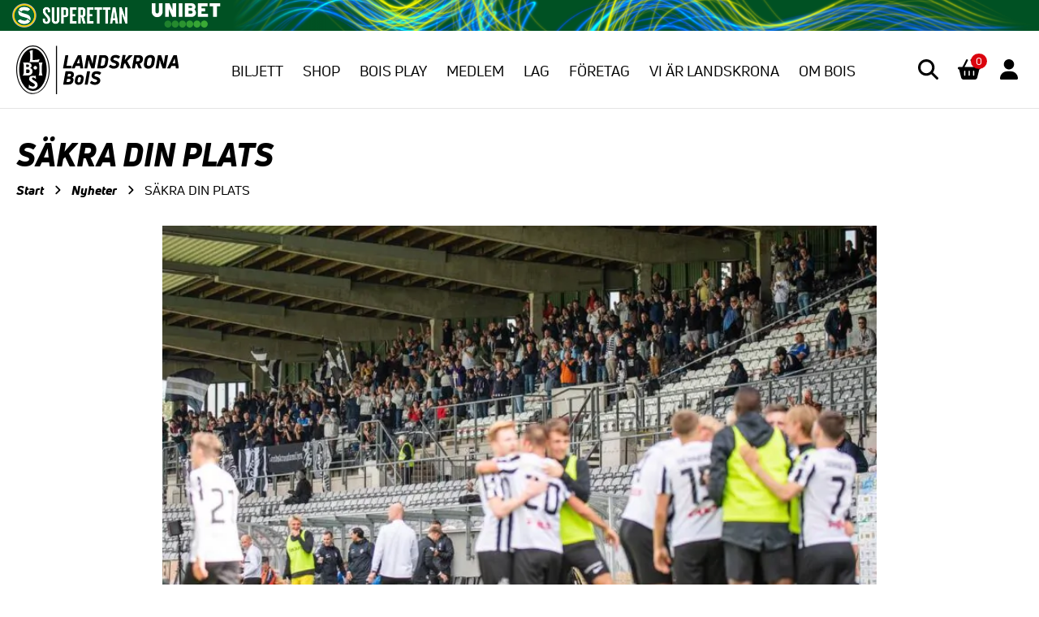

--- FILE ---
content_type: text/html; charset=UTF-8
request_url: https://landskronabois.se/2021/06/29/sakra-din-plats/
body_size: 14857
content:
<!doctype html>
<html lang="sv-SE">
  <head>
    <meta charset="utf-8">
    <meta name="viewport" content="width=device-width, initial-scale=1">
    <meta name='robots' content='index, follow, max-image-preview:large, max-snippet:-1, max-video-preview:-1' />
	<style>img:is([sizes="auto" i], [sizes^="auto," i]) { contain-intrinsic-size: 3000px 1500px }</style>
	
	<!-- This site is optimized with the Yoast SEO plugin v26.2 - https://yoast.com/wordpress/plugins/seo/ -->
	<title>SÄKRA DIN PLATS - Landskrona BoIS</title>
	<link rel="canonical" href="https://landskronabois.se/2021/06/29/sakra-din-plats/" />
	<meta property="og:locale" content="sv_SE" />
	<meta property="og:type" content="article" />
	<meta property="og:title" content="SÄKRA DIN PLATS - Landskrona BoIS" />
	<meta property="og:description" content="Svensk fotboll, landets stora samhällsrörelse, går nu mot ljusare tider. FHM har frigjort idrotten från de tyngsta publikrestriktionerna vilket innebär att fler människor äntligen kan återvända till sina älskade läktare. Ett besked vi välkomnar med eftertryck. För Landskrona BoIS innebär informationen att vi framöver kommer kunna välkomna fler randiga supportrar till IP. Exakt hur många &hellip; Continued" />
	<meta property="og:url" content="https://landskronabois.se/2021/06/29/sakra-din-plats/" />
	<meta property="og:site_name" content="Landskrona BoIS" />
	<meta property="article:publisher" content="https://www.facebook.com/landskronabois/" />
	<meta property="article:published_time" content="2021-06-29T11:36:56+00:00" />
	<meta property="article:modified_time" content="2021-06-29T11:38:53+00:00" />
	<meta property="og:image" content="https://landskronabois.se/wp-content/uploads/2021/06/publik1.jpg" />
	<meta property="og:image:width" content="1080" />
	<meta property="og:image:height" content="720" />
	<meta property="og:image:type" content="image/jpeg" />
	<meta name="author" content="Mattias Hallberg" />
	<meta name="twitter:card" content="summary_large_image" />
	<meta name="twitter:creator" content="@landskronabois" />
	<meta name="twitter:site" content="@landskronabois" />
	<meta name="twitter:label1" content="Skriven av" />
	<meta name="twitter:data1" content="Mattias Hallberg" />
	<meta name="twitter:label2" content="Beräknad lästid" />
	<meta name="twitter:data2" content="1 minut" />
	<script type="application/ld+json" class="yoast-schema-graph">{"@context":"https://schema.org","@graph":[{"@type":"WebPage","@id":"https://landskronabois.se/2021/06/29/sakra-din-plats/","url":"https://landskronabois.se/2021/06/29/sakra-din-plats/","name":"SÄKRA DIN PLATS - Landskrona BoIS","isPartOf":{"@id":"https://landskronabois.se/#website"},"primaryImageOfPage":{"@id":"https://landskronabois.se/2021/06/29/sakra-din-plats/#primaryimage"},"image":{"@id":"https://landskronabois.se/2021/06/29/sakra-din-plats/#primaryimage"},"thumbnailUrl":"/wp-content/uploads/2021/06/publik1.jpg","datePublished":"2021-06-29T11:36:56+00:00","dateModified":"2021-06-29T11:38:53+00:00","author":{"@id":"https://landskronabois.se/#/schema/person/b98d5a93febb9b309af0361ddbed27f6"},"breadcrumb":{"@id":"https://landskronabois.se/2021/06/29/sakra-din-plats/#breadcrumb"},"inLanguage":"sv-SE","potentialAction":[{"@type":"ReadAction","target":["https://landskronabois.se/2021/06/29/sakra-din-plats/"]}]},{"@type":"ImageObject","inLanguage":"sv-SE","@id":"https://landskronabois.se/2021/06/29/sakra-din-plats/#primaryimage","url":"/wp-content/uploads/2021/06/publik1.jpg","contentUrl":"/wp-content/uploads/2021/06/publik1.jpg","width":1080,"height":720},{"@type":"BreadcrumbList","@id":"https://landskronabois.se/2021/06/29/sakra-din-plats/#breadcrumb","itemListElement":[{"@type":"ListItem","position":1,"name":"Start","item":"https://landskronabois.se/"},{"@type":"ListItem","position":2,"name":"Nyheter","item":"https://landskronabois.se/nyheter/"},{"@type":"ListItem","position":3,"name":"SÄKRA DIN PLATS"}]},{"@type":"WebSite","@id":"https://landskronabois.se/#website","url":"https://landskronabois.se/","name":"Landskrona BoIS","description":"","potentialAction":[{"@type":"SearchAction","target":{"@type":"EntryPoint","urlTemplate":"https://landskronabois.se/search/{search_term_string}"},"query-input":{"@type":"PropertyValueSpecification","valueRequired":true,"valueName":"search_term_string"}}],"inLanguage":"sv-SE"},{"@type":"Person","@id":"https://landskronabois.se/#/schema/person/b98d5a93febb9b309af0361ddbed27f6","name":"Mattias Hallberg","image":{"@type":"ImageObject","inLanguage":"sv-SE","@id":"https://landskronabois.se/#/schema/person/image/","url":"https://secure.gravatar.com/avatar/99288ce67e5f6f6c49c9f82d25f02e98?s=96&d=mm&r=g","contentUrl":"https://secure.gravatar.com/avatar/99288ce67e5f6f6c49c9f82d25f02e98?s=96&d=mm&r=g","caption":"Mattias Hallberg"}}]}</script>
	<!-- / Yoast SEO plugin. -->


<link rel='dns-prefetch' href='//capi-automation.s3.us-east-2.amazonaws.com' />
<link rel='dns-prefetch' href='//topbar2.superettan.se' />
<link rel="stylesheet" href="/wp-content/plugins/litespeed-cache/assets/css/litespeed-dummy.css?ver=6.7.4"><link rel="stylesheet" href="/wp-includes/css/dist/block-library/style.min.css?ver=6.7.4"><style id='classic-theme-styles-inline-css'>
/*! This file is auto-generated */
.wp-block-button__link{color:#fff;background-color:#32373c;border-radius:9999px;box-shadow:none;text-decoration:none;padding:calc(.667em + 2px) calc(1.333em + 2px);font-size:1.125em}.wp-block-file__button{background:#32373c;color:#fff;text-decoration:none}
</style>
<style id='global-styles-inline-css'>
:root{--wp--preset--aspect-ratio--square: 1;--wp--preset--aspect-ratio--4-3: 4/3;--wp--preset--aspect-ratio--3-4: 3/4;--wp--preset--aspect-ratio--3-2: 3/2;--wp--preset--aspect-ratio--2-3: 2/3;--wp--preset--aspect-ratio--16-9: 16/9;--wp--preset--aspect-ratio--9-16: 9/16;--wp--preset--color--black: #000;--wp--preset--color--cyan-bluish-gray: #abb8c3;--wp--preset--color--white: #fff;--wp--preset--color--pale-pink: #f78da7;--wp--preset--color--vivid-red: #cf2e2e;--wp--preset--color--luminous-vivid-orange: #ff6900;--wp--preset--color--luminous-vivid-amber: #fcb900;--wp--preset--color--light-green-cyan: #7bdcb5;--wp--preset--color--vivid-green-cyan: #00d084;--wp--preset--color--pale-cyan-blue: #8ed1fc;--wp--preset--color--vivid-cyan-blue: #0693e3;--wp--preset--color--vivid-purple: #9b51e0;--wp--preset--color--red: #db040e;--wp--preset--color--grey: #eaebee;--wp--preset--gradient--vivid-cyan-blue-to-vivid-purple: linear-gradient(135deg,rgba(6,147,227,1) 0%,rgb(155,81,224) 100%);--wp--preset--gradient--light-green-cyan-to-vivid-green-cyan: linear-gradient(135deg,rgb(122,220,180) 0%,rgb(0,208,130) 100%);--wp--preset--gradient--luminous-vivid-amber-to-luminous-vivid-orange: linear-gradient(135deg,rgba(252,185,0,1) 0%,rgba(255,105,0,1) 100%);--wp--preset--gradient--luminous-vivid-orange-to-vivid-red: linear-gradient(135deg,rgba(255,105,0,1) 0%,rgb(207,46,46) 100%);--wp--preset--gradient--very-light-gray-to-cyan-bluish-gray: linear-gradient(135deg,rgb(238,238,238) 0%,rgb(169,184,195) 100%);--wp--preset--gradient--cool-to-warm-spectrum: linear-gradient(135deg,rgb(74,234,220) 0%,rgb(151,120,209) 20%,rgb(207,42,186) 40%,rgb(238,44,130) 60%,rgb(251,105,98) 80%,rgb(254,248,76) 100%);--wp--preset--gradient--blush-light-purple: linear-gradient(135deg,rgb(255,206,236) 0%,rgb(152,150,240) 100%);--wp--preset--gradient--blush-bordeaux: linear-gradient(135deg,rgb(254,205,165) 0%,rgb(254,45,45) 50%,rgb(107,0,62) 100%);--wp--preset--gradient--luminous-dusk: linear-gradient(135deg,rgb(255,203,112) 0%,rgb(199,81,192) 50%,rgb(65,88,208) 100%);--wp--preset--gradient--pale-ocean: linear-gradient(135deg,rgb(255,245,203) 0%,rgb(182,227,212) 50%,rgb(51,167,181) 100%);--wp--preset--gradient--electric-grass: linear-gradient(135deg,rgb(202,248,128) 0%,rgb(113,206,126) 100%);--wp--preset--gradient--midnight: linear-gradient(135deg,rgb(2,3,129) 0%,rgb(40,116,252) 100%);--wp--preset--font-size--small: 13px;--wp--preset--font-size--medium: 20px;--wp--preset--font-size--large: 36px;--wp--preset--font-size--x-large: 42px;--wp--preset--spacing--20: 0.44rem;--wp--preset--spacing--30: 0.67rem;--wp--preset--spacing--40: 1rem;--wp--preset--spacing--50: 1.5rem;--wp--preset--spacing--60: 2.25rem;--wp--preset--spacing--70: 3.38rem;--wp--preset--spacing--80: 5.06rem;--wp--preset--shadow--natural: 6px 6px 9px rgba(0, 0, 0, 0.2);--wp--preset--shadow--deep: 12px 12px 50px rgba(0, 0, 0, 0.4);--wp--preset--shadow--sharp: 6px 6px 0px rgba(0, 0, 0, 0.2);--wp--preset--shadow--outlined: 6px 6px 0px -3px rgba(255, 255, 255, 1), 6px 6px rgba(0, 0, 0, 1);--wp--preset--shadow--crisp: 6px 6px 0px rgba(0, 0, 0, 1);}:where(.is-layout-flex){gap: 0.5em;}:where(.is-layout-grid){gap: 0.5em;}body .is-layout-flex{display: flex;}.is-layout-flex{flex-wrap: wrap;align-items: center;}.is-layout-flex > :is(*, div){margin: 0;}body .is-layout-grid{display: grid;}.is-layout-grid > :is(*, div){margin: 0;}:where(.wp-block-columns.is-layout-flex){gap: 2em;}:where(.wp-block-columns.is-layout-grid){gap: 2em;}:where(.wp-block-post-template.is-layout-flex){gap: 1.25em;}:where(.wp-block-post-template.is-layout-grid){gap: 1.25em;}.has-black-color{color: var(--wp--preset--color--black) !important;}.has-cyan-bluish-gray-color{color: var(--wp--preset--color--cyan-bluish-gray) !important;}.has-white-color{color: var(--wp--preset--color--white) !important;}.has-pale-pink-color{color: var(--wp--preset--color--pale-pink) !important;}.has-vivid-red-color{color: var(--wp--preset--color--vivid-red) !important;}.has-luminous-vivid-orange-color{color: var(--wp--preset--color--luminous-vivid-orange) !important;}.has-luminous-vivid-amber-color{color: var(--wp--preset--color--luminous-vivid-amber) !important;}.has-light-green-cyan-color{color: var(--wp--preset--color--light-green-cyan) !important;}.has-vivid-green-cyan-color{color: var(--wp--preset--color--vivid-green-cyan) !important;}.has-pale-cyan-blue-color{color: var(--wp--preset--color--pale-cyan-blue) !important;}.has-vivid-cyan-blue-color{color: var(--wp--preset--color--vivid-cyan-blue) !important;}.has-vivid-purple-color{color: var(--wp--preset--color--vivid-purple) !important;}.has-black-background-color{background-color: var(--wp--preset--color--black) !important;}.has-cyan-bluish-gray-background-color{background-color: var(--wp--preset--color--cyan-bluish-gray) !important;}.has-white-background-color{background-color: var(--wp--preset--color--white) !important;}.has-pale-pink-background-color{background-color: var(--wp--preset--color--pale-pink) !important;}.has-vivid-red-background-color{background-color: var(--wp--preset--color--vivid-red) !important;}.has-luminous-vivid-orange-background-color{background-color: var(--wp--preset--color--luminous-vivid-orange) !important;}.has-luminous-vivid-amber-background-color{background-color: var(--wp--preset--color--luminous-vivid-amber) !important;}.has-light-green-cyan-background-color{background-color: var(--wp--preset--color--light-green-cyan) !important;}.has-vivid-green-cyan-background-color{background-color: var(--wp--preset--color--vivid-green-cyan) !important;}.has-pale-cyan-blue-background-color{background-color: var(--wp--preset--color--pale-cyan-blue) !important;}.has-vivid-cyan-blue-background-color{background-color: var(--wp--preset--color--vivid-cyan-blue) !important;}.has-vivid-purple-background-color{background-color: var(--wp--preset--color--vivid-purple) !important;}.has-black-border-color{border-color: var(--wp--preset--color--black) !important;}.has-cyan-bluish-gray-border-color{border-color: var(--wp--preset--color--cyan-bluish-gray) !important;}.has-white-border-color{border-color: var(--wp--preset--color--white) !important;}.has-pale-pink-border-color{border-color: var(--wp--preset--color--pale-pink) !important;}.has-vivid-red-border-color{border-color: var(--wp--preset--color--vivid-red) !important;}.has-luminous-vivid-orange-border-color{border-color: var(--wp--preset--color--luminous-vivid-orange) !important;}.has-luminous-vivid-amber-border-color{border-color: var(--wp--preset--color--luminous-vivid-amber) !important;}.has-light-green-cyan-border-color{border-color: var(--wp--preset--color--light-green-cyan) !important;}.has-vivid-green-cyan-border-color{border-color: var(--wp--preset--color--vivid-green-cyan) !important;}.has-pale-cyan-blue-border-color{border-color: var(--wp--preset--color--pale-cyan-blue) !important;}.has-vivid-cyan-blue-border-color{border-color: var(--wp--preset--color--vivid-cyan-blue) !important;}.has-vivid-purple-border-color{border-color: var(--wp--preset--color--vivid-purple) !important;}.has-vivid-cyan-blue-to-vivid-purple-gradient-background{background: var(--wp--preset--gradient--vivid-cyan-blue-to-vivid-purple) !important;}.has-light-green-cyan-to-vivid-green-cyan-gradient-background{background: var(--wp--preset--gradient--light-green-cyan-to-vivid-green-cyan) !important;}.has-luminous-vivid-amber-to-luminous-vivid-orange-gradient-background{background: var(--wp--preset--gradient--luminous-vivid-amber-to-luminous-vivid-orange) !important;}.has-luminous-vivid-orange-to-vivid-red-gradient-background{background: var(--wp--preset--gradient--luminous-vivid-orange-to-vivid-red) !important;}.has-very-light-gray-to-cyan-bluish-gray-gradient-background{background: var(--wp--preset--gradient--very-light-gray-to-cyan-bluish-gray) !important;}.has-cool-to-warm-spectrum-gradient-background{background: var(--wp--preset--gradient--cool-to-warm-spectrum) !important;}.has-blush-light-purple-gradient-background{background: var(--wp--preset--gradient--blush-light-purple) !important;}.has-blush-bordeaux-gradient-background{background: var(--wp--preset--gradient--blush-bordeaux) !important;}.has-luminous-dusk-gradient-background{background: var(--wp--preset--gradient--luminous-dusk) !important;}.has-pale-ocean-gradient-background{background: var(--wp--preset--gradient--pale-ocean) !important;}.has-electric-grass-gradient-background{background: var(--wp--preset--gradient--electric-grass) !important;}.has-midnight-gradient-background{background: var(--wp--preset--gradient--midnight) !important;}.has-small-font-size{font-size: var(--wp--preset--font-size--small) !important;}.has-medium-font-size{font-size: var(--wp--preset--font-size--medium) !important;}.has-large-font-size{font-size: var(--wp--preset--font-size--large) !important;}.has-x-large-font-size{font-size: var(--wp--preset--font-size--x-large) !important;}
:where(.wp-block-post-template.is-layout-flex){gap: 1.25em;}:where(.wp-block-post-template.is-layout-grid){gap: 1.25em;}
:where(.wp-block-columns.is-layout-flex){gap: 2em;}:where(.wp-block-columns.is-layout-grid){gap: 2em;}
:root :where(.wp-block-pullquote){font-size: 1.5em;line-height: 1.6;}
</style>
<link rel="stylesheet" href="/wp-content/plugins/woocommerce/assets/css/woocommerce-layout.css?ver=10.3.3"><link rel="stylesheet" href="/wp-content/plugins/woocommerce/assets/css/woocommerce-smallscreen.css?ver=10.3.3" media="only screen and (max-width: 768px)"><link rel="stylesheet" href="/wp-content/plugins/woocommerce/assets/css/woocommerce.css?ver=10.3.3"><style id='woocommerce-inline-inline-css'>
.woocommerce form .form-row .required { visibility: visible; }
</style>
<link rel="stylesheet" href="/wp-content/plugins/woocommerce/assets/css/brands.css?ver=10.3.3"><link rel="stylesheet" href="/wp-includes/css/dashicons.min.css?ver=6.7.4"><link rel="stylesheet" href="/wp-content/plugins/woocommerce-simple-auctions/css/frontend.css?ver=6.7.4"><link rel="stylesheet" href="/wp-content/themes/bois2022/public/css/app.e37887.css"><script type="text/template" id="tmpl-variation-template">
	<div class="woocommerce-variation-description">{{{ data.variation.variation_description }}}</div>
	<div class="woocommerce-variation-price">{{{ data.variation.price_html }}}</div>
	<div class="woocommerce-variation-availability">{{{ data.variation.availability_html }}}</div>
</script>
<script type="text/template" id="tmpl-unavailable-variation-template">
	<p role="alert">Den här produkten är inte tillgänglig. Välj en annan kombination.</p>
</script>
<script src="/wp-includes/js/jquery/jquery.min.js?ver=3.7.1"></script><script src="/wp-includes/js/jquery/jquery-migrate.min.js?ver=3.4.1"></script><script src="/wp-includes/js/underscore.min.js?ver=1.13.7"></script><script id="wp-util-js-extra">
var _wpUtilSettings = {"ajax":{"url":"\/wp-admin\/admin-ajax.php"}};
</script>
<script src="/wp-includes/js/wp-util.min.js?ver=6.7.4"></script><script src="/wp-content/plugins/woocommerce/assets/js/jquery-blockui/jquery.blockUI.min.js?ver=2.7.0-wc.10.3.3" data-wp-strategy="defer"></script><script id="wc-add-to-cart-js-extra">
var wc_add_to_cart_params = {"ajax_url":"\/wp-admin\/admin-ajax.php","wc_ajax_url":"\/?wc-ajax=%%endpoint%%","i18n_view_cart":"Visa varukorg","cart_url":"https:\/\/landskronabois.se\/varukorg\/","is_cart":"","cart_redirect_after_add":"no"};
</script>
<script src="/wp-content/plugins/woocommerce/assets/js/frontend/add-to-cart.min.js?ver=10.3.3" defer data-wp-strategy="defer"></script><script src="/wp-content/plugins/woocommerce/assets/js/js-cookie/js.cookie.min.js?ver=2.1.4-wc.10.3.3" defer data-wp-strategy="defer"></script><script id="woocommerce-js-extra">
var woocommerce_params = {"ajax_url":"\/wp-admin\/admin-ajax.php","wc_ajax_url":"\/?wc-ajax=%%endpoint%%","i18n_password_show":"Visa l\u00f6senord","i18n_password_hide":"D\u00f6lj l\u00f6senord"};
</script>
<script src="/wp-content/plugins/woocommerce/assets/js/frontend/woocommerce.min.js?ver=10.3.3" defer data-wp-strategy="defer"></script><script src="/wp-content/plugins/woocommerce-simple-auctions/js/jquery.countdown.min.js?ver=3.0.4"></script><script id="simple-auction-countdown-language-js-extra">
var countdown_language_data = {"labels":{"Years":"\u00e5r","Months":"m\u00e5nader","Weeks":"veckor","Days":"dagar","Hours":"timmar","Minutes":"minuter","Seconds":"sekunder"},"labels1":{"Year":"\u00e5r","Month":"m\u00e5nad","Week":"vecka","Day":"dag","Hour":"timme","Minute":"minut","Second":"sekund"},"compactLabels":{"y":"\u00e5","m":"m","w":"v","d":"d"}};
</script>
<script src="/wp-content/plugins/woocommerce-simple-auctions/js/jquery.countdown.language.js?ver=3.0.4"></script><script id="autoNumeric-js-extra">
var autoNumericdata = {"currencySymbolPlacement":"s","digitGroupSeparator":"","decimalCharacter":",","currencySymbol":" kr","decimalPlacesOverride":"0"};
</script>
<script src="/wp-content/plugins/woocommerce-simple-auctions/js/autoNumeric.min.js?ver=2.0.13"></script><script id="simple-auction-frontend-js-extra">
var data = {"finished":"Auktionen har slutf\u00f6rts!","checking":"V\u00e4nligen v\u00e4nta under tiden vi ser efter om auktionen har slutf\u00f6rts.","gtm_offset":"1","started":"Auktionen har startat! V\u00e4nligen uppdatera sida.","no_need":"Ditt nuvarande bud \u00e4r det h\u00f6gsta.","compact_counter":"no","outbid_message":"\n<ul class=\"woocommerce-error\" role=\"alert\">\n\t\t\t<li>\n\t\t\tDu har blivit \u00f6verbjuden!\t\t<\/li>\n\t<\/ul>\n","interval":"60"};
var SA_Ajax = {"ajaxurl":"\/2021\/06\/29\/sakra-din-plats\/?wsa-ajax","najax":"1","last_activity":"1764511561","focus":"yes"};
</script>
<script src="/wp-content/plugins/woocommerce-simple-auctions/js/simple-auction-frontend.js?ver=3.0.4"></script>	<noscript><style>.woocommerce-product-gallery{ opacity: 1 !important; }</style></noscript>
				<script  type="text/javascript">
				!function(f,b,e,v,n,t,s){if(f.fbq)return;n=f.fbq=function(){n.callMethod?
					n.callMethod.apply(n,arguments):n.queue.push(arguments)};if(!f._fbq)f._fbq=n;
					n.push=n;n.loaded=!0;n.version='2.0';n.queue=[];t=b.createElement(e);t.async=!0;
					t.src=v;s=b.getElementsByTagName(e)[0];s.parentNode.insertBefore(t,s)}(window,
					document,'script','https://connect.facebook.net/en_US/fbevents.js');
			</script>
			<!-- WooCommerce Facebook Integration Begin -->
			<script  type="text/javascript">

				fbq('init', '1066063791076252', {}, {
    "agent": "woocommerce_0-10.3.3-3.5.12"
});

				document.addEventListener( 'DOMContentLoaded', function() {
					// Insert placeholder for events injected when a product is added to the cart through AJAX.
					document.body.insertAdjacentHTML( 'beforeend', '<div class=\"wc-facebook-pixel-event-placeholder\"></div>' );
				}, false );

			</script>
			<!-- WooCommerce Facebook Integration End -->
			<link rel="icon" href="/wp-content/uploads/2020/06/cropped-favicon-100x100.png" sizes="32x32">
<link rel="icon" href="/wp-content/uploads/2020/06/cropped-favicon-300x300.png" sizes="192x192">
<link rel="apple-touch-icon" href="/wp-content/uploads/2020/06/cropped-favicon-300x300.png">
<meta name="msapplication-TileImage" content="/wp-content/uploads/2020/06/cropped-favicon-300x300.png">
  <style>
    .wp-block-gallery.has-nested-images figure.wp-block-image {
      flex-grow: 0; 
    }
  </style>
  		<style id="wp-custom-css">
			.gallery-columns-4 {
	display: flex;
	flex-wrap: wrap;
	gap: 1rem;
}

.gallery-columns-4 .gallery-item {
	flex: 1 0 calc(25% - 1rem);
}
		</style>
		    <style>
      .woocommerce .auction_form .quantity .bid { display: inline-block; width: 5rem; }
      .woocommerce .auction_form .quantity .plus, .woocommerce .auction_form .quantity .minus { -webkit-appearance: none; -moz-appearance: none; appearance: none; background-clip: padding-box; background-color: #fff; border: 1px solid #ced4da; border-radius: 0.375rem; color: #212529; display: inline-block; font-size: 1rem; font-weight: 400; line-height: 1.5; padding: 0.375rem 0.75rem; transition: border-color .15s ease-in-out,box-shadow .15s ease-in-out; }
    </style>
  </head>
  <body id="top" class="post-template-default single single-post postid-22647 single-format-standard wp-embed-responsive theme-bois2022 woocommerce-no-js sakra-din-plats">
        
    <div id="site-wrapper">
  
  <a class="visually-hidden-focusable" href="#site-content">
    Hoppa till innehåll
  </a>

  <header id="site-header">
  <div id="site-header-navigation">
  <div class="container">
    
    <div class="d-flex align-items-center justify-content-between">
      <a href="https://landskronabois.se/" class="d-flex"><img src="https://landskronabois.se/wp-content/themes/bois2022/public/images/logo-text-short.ee883a.svg" alt="Landskrona BoIS logotyp" class="img-fluid site-header-logo"></a>
      <nav id="primary-navigation" class="nav d-none d-xl-flex" role="navigation" aria-label="Main">
                  <li class="nav-item nav-item-biljett ">
                          <a href="https://landskronabois.ebiljett.nu/" class="nav-link" >
                Biljett
              </a>
                                  </li>
                  <li class="nav-item nav-item-shop ">
                          <a href="https://landskronabois.se/webshop/" class="nav-link" >
                Shop
              </a>
                                  </li>
                  <li class="nav-item nav-item-bois-play ">
                          <a href="https://fotbollplay.se/landskronabois" class="nav-link" >
                BoIS Play
              </a>
                                  </li>
                  <li class="nav-item nav-item-medlem ">
                          <a href="https://landskronabois.se/medlem/" class="nav-link" >
                Medlem
              </a>
                                  </li>
                  <li class="nav-item nav-item-lag dropdown">
                          <a href="#" class="nav-link dropdown-toggle" id="primary-navigation-dropdown-148">
                Lag
              </a>
                                      <div class="dropdown-menu fade-up" aria-labelledby="primary-navigation-dropdown-148">
                                  <a href="#" class="dropdown-item dropdown-item-herrar-a  dropdown-header" >
                    HERRAR A                   </a>
                                  <a href="https://landskronabois.se/truppen/" class="dropdown-item dropdown-item-truppen  " >
                    Truppen                   </a>
                                  <a href="https://landskronabois.se/spelprogram-resultat/" class="dropdown-item dropdown-item-spelprogram-resultat  " >
                    Spelprogram &#038; Resultat                   </a>
                                  <a href="https://landskronabois.se/tabell/" class="dropdown-item dropdown-item-tabell  " >
                    Tabell                   </a>
                                  <a href="#" class="dropdown-item dropdown-item-damer-a  dropdown-header" >
                    DAMER A                   </a>
                                  <a href="https://landskronabois.se/damer-a/truppen/" class="dropdown-item dropdown-item-truppen  " >
                    Truppen                   </a>
                                  <a href="https://landskronabois.se/damer-a/spelprogram-resultat/" class="dropdown-item dropdown-item-spelprogram-resultat  " >
                    Spelprogram &#038; Resultat                   </a>
                                  <a href="https://landskronabois.se/damer-a/tabell/" class="dropdown-item dropdown-item-tabell  " >
                    Tabell                   </a>
                                  <a href="#" class="dropdown-item dropdown-item-undgom-akademi  dropdown-header" >
                    UNDGOM & AKADEMI                   </a>
                                  <a href="https://landskronabois.se/ungdom/" class="dropdown-item dropdown-item-om-ungdomsverksamheten  " >
                    Om ungdomsverksamheten                   </a>
                                  <a href="https://landskronabois.se/camp/" class="dropdown-item dropdown-item-camp  " >
                    Camp                   </a>
                                  <a href="https://landskronabois.sportadmin.se/start/?ID=158245" class="dropdown-item dropdown-item-vara-ungdomslag  "  target="_blank" >
                    Våra ungdomslag <i class="fa-solid fa-arrow-up-right-from-square ms-2"></i>                  </a>
                              </div>
                      </li>
                  <li class="nav-item nav-item-foretag dropdown">
                          <a href="#" class="nav-link dropdown-toggle" id="primary-navigation-dropdown-151">
                Företag
              </a>
                                      <div class="dropdown-menu fade-up" aria-labelledby="primary-navigation-dropdown-151">
                                  <a href="https://landskronabois.se/marknad/bli-partner/" class="dropdown-item dropdown-item-bli-partner  " >
                    Bli partner                   </a>
                                  <a href="https://landskronabois.se/partnerkatalog/" class="dropdown-item dropdown-item-partnerkatalog-2025  " >
                    Partnerkatalog 2025                   </a>
                                  <a href="https://landskronabois.se/marknad/affarsnatverk/" class="dropdown-item dropdown-item-vart-affarsnatverk  " >
                    Vårt affärsnätverk                   </a>
                                  <a href="https://landskronabois.se/marknad/partners/" class="dropdown-item dropdown-item-vara-partners  " >
                    Våra partners                   </a>
                                  <a href="#" class="dropdown-item dropdown-item-for-partners  dropdown-header" >
                    FÖR PARTNERS                   </a>
                                  <a href="https://landskronabois.se/marknad/boka-vip-restaurang/" class="dropdown-item dropdown-item-boka-vip-restaurang  " >
                    Boka VIP-restaurang                   </a>
                                  <a href="https://landskronabois.se/kategori/natverkstraffar/" class="dropdown-item dropdown-item-nyheter  " >
                    Nyheter                   </a>
                                  <a href="https://landskronabois.se/marknad/natverkstraffar/" class="dropdown-item dropdown-item-kalender  " >
                    Kalender                   </a>
                                  <a href="https://landskronabois.se/marknad/anmalan/" class="dropdown-item dropdown-item-anmalan  " >
                    Anmälan                   </a>
                                  <a href="https://landskronabois.se/marknad/1915-klubben/" class="dropdown-item dropdown-item-1915-klubben  " >
                    1915-klubben                   </a>
                                  <a href="#" class="dropdown-item dropdown-item-natverk-i-natverket  dropdown-header" >
                    NÄTVERK I NÄTVERKET                   </a>
                                  <a href="https://landskronabois.se/natverk-aktiv/" class="dropdown-item dropdown-item-aktiv  " >
                    Aktiv                   </a>
                                  <a href="https://landskronabois.se/natverk-hallbarhet/" class="dropdown-item dropdown-item-hallbarhet  " >
                    Hållbarhet                   </a>
                                  <a href="https://landskronabois.se/natverk-kommersiellt/" class="dropdown-item dropdown-item-kommersiellt  " >
                    Kommersiellt                   </a>
                                  <a href="https://landskronabois.se/natverk-kompetens/" class="dropdown-item dropdown-item-kompetens  " >
                    Kompetens                   </a>
                                  <a href="https://landskronabois.se/natverk-rekrytering/" class="dropdown-item dropdown-item-hr-personal  " >
                    HR &amp; Personal                   </a>
                              </div>
                      </li>
                  <li class="nav-item nav-item-vi-ar-landskrona dropdown">
                          <a href="#" class="nav-link dropdown-toggle" id="primary-navigation-dropdown-38549">
                Vi är Landskrona
              </a>
                                      <div class="dropdown-menu fade-up" aria-labelledby="primary-navigation-dropdown-38549">
                                  <a href="https://landskronabois.se/vision/" class="dropdown-item dropdown-item-var-vison  " >
                    Vår vison                   </a>
                                  <a href="https://landskronabois.se/viarlandskrona/" class="dropdown-item dropdown-item-vart-hallbarhetsarbete  " >
                    Vårt hållbarhetsarbete                   </a>
                                  <a href="#" class="dropdown-item dropdown-item-bois-i-samhallet  dropdown-header" >
                    BOIS I SAMHÄLLET                   </a>
                                  <a href="https://landskronabois.se/fredagstraning-for-tjejer/" class="dropdown-item dropdown-item-fredagsfotboll  " >
                    Fredagsfotboll                   </a>
                                  <a href="https://landskronabois.se/viarlandskrona/nattfotboll/" class="dropdown-item dropdown-item-nattfotboll  " >
                    Nattfotboll                   </a>
                                  <a href="https://landskronabois.se/viarlandskrona/gafotboll/" class="dropdown-item dropdown-item-gafotboll  " >
                    Gåfotboll                   </a>
                                  <a href="https://landskronabois.se/viarlandskrona/bois-for-alla/" class="dropdown-item dropdown-item-bois-for-alla  " >
                    BoIS för alla                   </a>
                                  <a href="#" class="dropdown-item dropdown-item-bois-i-skolan  dropdown-header" >
                    BoIS i skolan                   </a>
                                  <a href="https://landskronabois.se/om-bois-i-skolan/" class="dropdown-item dropdown-item-om-vart-arbete  " >
                    Om vårt arbete                   </a>
                                  <a href="https://landskronabois.se/skolans-dag/" class="dropdown-item dropdown-item-skolans-dag  " >
                    Skolans dag                   </a>
                                  <a href="https://landskronabois.se/knut/" class="dropdown-item dropdown-item-knut  " >
                    KNUT                   </a>
                              </div>
                      </li>
                  <li class="nav-item nav-item-om-bois dropdown">
                          <a href="#" class="nav-link dropdown-toggle" id="primary-navigation-dropdown-147">
                Om BoIS
              </a>
                                      <div class="dropdown-menu fade-up" aria-labelledby="primary-navigation-dropdown-147">
                                  <a href="https://landskronabois.se/faq/" class="dropdown-item dropdown-item-faq-vanliga-fragor-svar  " >
                    FAQ / Vanliga frågor & svar                   </a>
                                  <a href="https://landskronabois.se/stadgar/" class="dropdown-item dropdown-item-vara-stadgar  " >
                    Våra stadgar                   </a>
                                  <a href="https://landskronabois.se/verksamhetsplan/" class="dropdown-item dropdown-item-verksamhetsplan  " >
                    Verksamhetsplan                   </a>
                                  <a href="https://landskronabois.se/ungdomsfonden/" class="dropdown-item dropdown-item-ungdomsfonden  " >
                    Ungdomsfonden                   </a>
                                  <a href="https://landskronabois.se/hall-of-fame/" class="dropdown-item dropdown-item-hall-of-fame  " >
                    Hall of Fame                   </a>
                                  <a href="https://landskronabois.se/styrelse/" class="dropdown-item dropdown-item-styrelse-valberedning  " >
                    Styrelse &#038; Valberedning                   </a>
                                  <a href="https://landskronabois.se/press/" class="dropdown-item dropdown-item-press-varumarke  " >
                    Press &#038; Varumärke                   </a>
                                  <a href="https://landskronabois.se/kontakt/" class="dropdown-item dropdown-item-kontakt  " >
                    Kontakt                   </a>
                              </div>
                      </li>
              </nav>
      <div class="site-header-iconbar d-flex align-items-center">
        <a href="#searchModal" class="btn btn-link ms-3 ms-lg-0 d-none d-xl-flex" data-bs-toggle="modal" role="button" aria-expanded="false" aria-controls="searchModal"><i class="fa-solid fa-magnifying-glass fa-lg"></i></a>
        <a href="https://landskronabois.se/varukorg/" class="btn btn-link"><span class="fa-layers-mini-cart"><i class="fa-solid fa-basket-shopping fa-lg"></i><span class="fa-layers-counter mini-cart-counter">0</span></a>
        <a href="https://landskronabois.se/mitt-konto/" class="btn btn-link"><i class="fa-solid fa-user fa-lg"></i></a>
        <button class="btn btn-link d-block d-xl-none" type="button" data-bs-toggle="offcanvas" data-bs-target="#primary-navigation-offcanvas" aria-controls="primary-navigation-offcanvas">
          <i class="fa-solid fa-bars fa-lg"></i>
        </button>
      </div>
    </div>

    <div id="primary-navigation-offcanvas" class="offcanvas offcanvas-start" tabindex="-1" aria-labelledby="primary-navigation-offcanvas-label">
      <div class="offcanvas-header">
        <div style="margin-left: -0.75rem;">
          <a href="#searchModal" class="btn btn-link" data-bs-toggle="modal" role="button" aria-expanded="false" aria-controls="searchModal"><i class="fa-solid fa-magnifying-glass fa-lg"></i><span class="ms-2">Sök</span></a>
        </div>
        <button type="button" class="btn-close primary-navigation-offcanvas-close" data-bs-dismiss="offcanvas" aria-label="Close"></button>
      </div>
      <div class="offcanvas-body d-flex flex-column justify-content-between">
        <ul class="nav nav-first flex-column">
                      <li class="nav-item nav-item-biljett ">
                              <a href="https://landskronabois.ebiljett.nu/" class="nav-link">
                  Biljett
                </a>
                                        </li>
                      <li class="nav-item nav-item-shop ">
                              <a href="https://landskronabois.se/webshop/" class="nav-link">
                  Shop
                </a>
                                        </li>
                      <li class="nav-item nav-item-bois-play ">
                              <a href="https://fotbollplay.se/landskronabois" class="nav-link">
                  BoIS Play
                </a>
                                        </li>
                      <li class="nav-item nav-item-medlem ">
                              <a href="https://landskronabois.se/medlem/" class="nav-link">
                  Medlem
                </a>
                                        </li>
                      <li class="nav-item nav-item-lag dropdown">
                              <a href="#" id="primary-navigation-offcanvas-dropdown-148" class="nav-link dropdown-toggle" role="button" data-bs-toggle="dropdown" aria-expanded="false">
                  Lag<img src="https://landskronabois.se/wp-content/themes/bois2022/public/images/chevron-up.442e2d.svg" class="primary-navigation-dropdown-chevron-up" alt="Öppna och stäng meny" width="40" height="40"><img src="https://landskronabois.se/wp-content/themes/bois2022/public/images/chevron-down.1b3935.svg" class="primary-navigation-dropdown-chevron-down" alt="Öppna och stäng meny" width="40" height="40">
                </a>
                                            <div class="dropdown-menu" aria-labelledby="primary-navigation-offcanvas-dropdown-148">
                                      <a href="#" class="dropdown-item dropdown-item-herrar-a  dropdown-header" >
                      HERRAR A                     </a>
                                      <a href="https://landskronabois.se/truppen/" class="dropdown-item dropdown-item-truppen  " >
                      Truppen                     </a>
                                      <a href="https://landskronabois.se/spelprogram-resultat/" class="dropdown-item dropdown-item-spelprogram-resultat  " >
                      Spelprogram &#038; Resultat                     </a>
                                      <a href="https://landskronabois.se/tabell/" class="dropdown-item dropdown-item-tabell  " >
                      Tabell                     </a>
                                      <a href="#" class="dropdown-item dropdown-item-damer-a  dropdown-header" >
                      DAMER A                     </a>
                                      <a href="https://landskronabois.se/damer-a/truppen/" class="dropdown-item dropdown-item-truppen  " >
                      Truppen                     </a>
                                      <a href="https://landskronabois.se/damer-a/spelprogram-resultat/" class="dropdown-item dropdown-item-spelprogram-resultat  " >
                      Spelprogram &#038; Resultat                     </a>
                                      <a href="https://landskronabois.se/damer-a/tabell/" class="dropdown-item dropdown-item-tabell  " >
                      Tabell                     </a>
                                      <a href="#" class="dropdown-item dropdown-item-undgom-akademi  dropdown-header" >
                      UNDGOM & AKADEMI                     </a>
                                      <a href="https://landskronabois.se/ungdom/" class="dropdown-item dropdown-item-om-ungdomsverksamheten  " >
                      Om ungdomsverksamheten                     </a>
                                      <a href="https://landskronabois.se/camp/" class="dropdown-item dropdown-item-camp  " >
                      Camp                     </a>
                                      <a href="https://landskronabois.sportadmin.se/start/?ID=158245" class="dropdown-item dropdown-item-vara-ungdomslag  "  target="_blank" >
                      Våra ungdomslag <i class="fa-solid fa-arrow-up-right-from-square ms-2"></i>                    </a>
                                  </div>
                          </li>
                      <li class="nav-item nav-item-foretag dropdown">
                              <a href="#" id="primary-navigation-offcanvas-dropdown-151" class="nav-link dropdown-toggle" role="button" data-bs-toggle="dropdown" aria-expanded="false">
                  Företag<img src="https://landskronabois.se/wp-content/themes/bois2022/public/images/chevron-up.442e2d.svg" class="primary-navigation-dropdown-chevron-up" alt="Öppna och stäng meny" width="40" height="40"><img src="https://landskronabois.se/wp-content/themes/bois2022/public/images/chevron-down.1b3935.svg" class="primary-navigation-dropdown-chevron-down" alt="Öppna och stäng meny" width="40" height="40">
                </a>
                                            <div class="dropdown-menu" aria-labelledby="primary-navigation-offcanvas-dropdown-151">
                                      <a href="https://landskronabois.se/marknad/bli-partner/" class="dropdown-item dropdown-item-bli-partner  " >
                      Bli partner                     </a>
                                      <a href="https://landskronabois.se/partnerkatalog/" class="dropdown-item dropdown-item-partnerkatalog-2025  " >
                      Partnerkatalog 2025                     </a>
                                      <a href="https://landskronabois.se/marknad/affarsnatverk/" class="dropdown-item dropdown-item-vart-affarsnatverk  " >
                      Vårt affärsnätverk                     </a>
                                      <a href="https://landskronabois.se/marknad/partners/" class="dropdown-item dropdown-item-vara-partners  " >
                      Våra partners                     </a>
                                      <a href="#" class="dropdown-item dropdown-item-for-partners  dropdown-header" >
                      FÖR PARTNERS                     </a>
                                      <a href="https://landskronabois.se/marknad/boka-vip-restaurang/" class="dropdown-item dropdown-item-boka-vip-restaurang  " >
                      Boka VIP-restaurang                     </a>
                                      <a href="https://landskronabois.se/kategori/natverkstraffar/" class="dropdown-item dropdown-item-nyheter  " >
                      Nyheter                     </a>
                                      <a href="https://landskronabois.se/marknad/natverkstraffar/" class="dropdown-item dropdown-item-kalender  " >
                      Kalender                     </a>
                                      <a href="https://landskronabois.se/marknad/anmalan/" class="dropdown-item dropdown-item-anmalan  " >
                      Anmälan                     </a>
                                      <a href="https://landskronabois.se/marknad/1915-klubben/" class="dropdown-item dropdown-item-1915-klubben  " >
                      1915-klubben                     </a>
                                      <a href="#" class="dropdown-item dropdown-item-natverk-i-natverket  dropdown-header" >
                      NÄTVERK I NÄTVERKET                     </a>
                                      <a href="https://landskronabois.se/natverk-aktiv/" class="dropdown-item dropdown-item-aktiv  " >
                      Aktiv                     </a>
                                      <a href="https://landskronabois.se/natverk-hallbarhet/" class="dropdown-item dropdown-item-hallbarhet  " >
                      Hållbarhet                     </a>
                                      <a href="https://landskronabois.se/natverk-kommersiellt/" class="dropdown-item dropdown-item-kommersiellt  " >
                      Kommersiellt                     </a>
                                      <a href="https://landskronabois.se/natverk-kompetens/" class="dropdown-item dropdown-item-kompetens  " >
                      Kompetens                     </a>
                                      <a href="https://landskronabois.se/natverk-rekrytering/" class="dropdown-item dropdown-item-hr-personal  " >
                      HR &amp; Personal                     </a>
                                  </div>
                          </li>
                      <li class="nav-item nav-item-vi-ar-landskrona dropdown">
                              <a href="#" id="primary-navigation-offcanvas-dropdown-38549" class="nav-link dropdown-toggle" role="button" data-bs-toggle="dropdown" aria-expanded="false">
                  Vi är Landskrona<img src="https://landskronabois.se/wp-content/themes/bois2022/public/images/chevron-up.442e2d.svg" class="primary-navigation-dropdown-chevron-up" alt="Öppna och stäng meny" width="40" height="40"><img src="https://landskronabois.se/wp-content/themes/bois2022/public/images/chevron-down.1b3935.svg" class="primary-navigation-dropdown-chevron-down" alt="Öppna och stäng meny" width="40" height="40">
                </a>
                                            <div class="dropdown-menu" aria-labelledby="primary-navigation-offcanvas-dropdown-38549">
                                      <a href="https://landskronabois.se/vision/" class="dropdown-item dropdown-item-var-vison  " >
                      Vår vison                     </a>
                                      <a href="https://landskronabois.se/viarlandskrona/" class="dropdown-item dropdown-item-vart-hallbarhetsarbete  " >
                      Vårt hållbarhetsarbete                     </a>
                                      <a href="#" class="dropdown-item dropdown-item-bois-i-samhallet  dropdown-header" >
                      BOIS I SAMHÄLLET                     </a>
                                      <a href="https://landskronabois.se/fredagstraning-for-tjejer/" class="dropdown-item dropdown-item-fredagsfotboll  " >
                      Fredagsfotboll                     </a>
                                      <a href="https://landskronabois.se/viarlandskrona/nattfotboll/" class="dropdown-item dropdown-item-nattfotboll  " >
                      Nattfotboll                     </a>
                                      <a href="https://landskronabois.se/viarlandskrona/gafotboll/" class="dropdown-item dropdown-item-gafotboll  " >
                      Gåfotboll                     </a>
                                      <a href="https://landskronabois.se/viarlandskrona/bois-for-alla/" class="dropdown-item dropdown-item-bois-for-alla  " >
                      BoIS för alla                     </a>
                                      <a href="#" class="dropdown-item dropdown-item-bois-i-skolan  dropdown-header" >
                      BoIS i skolan                     </a>
                                      <a href="https://landskronabois.se/om-bois-i-skolan/" class="dropdown-item dropdown-item-om-vart-arbete  " >
                      Om vårt arbete                     </a>
                                      <a href="https://landskronabois.se/skolans-dag/" class="dropdown-item dropdown-item-skolans-dag  " >
                      Skolans dag                     </a>
                                      <a href="https://landskronabois.se/knut/" class="dropdown-item dropdown-item-knut  " >
                      KNUT                     </a>
                                  </div>
                          </li>
                      <li class="nav-item nav-item-om-bois dropdown">
                              <a href="#" id="primary-navigation-offcanvas-dropdown-147" class="nav-link dropdown-toggle" role="button" data-bs-toggle="dropdown" aria-expanded="false">
                  Om BoIS<img src="https://landskronabois.se/wp-content/themes/bois2022/public/images/chevron-up.442e2d.svg" class="primary-navigation-dropdown-chevron-up" alt="Öppna och stäng meny" width="40" height="40"><img src="https://landskronabois.se/wp-content/themes/bois2022/public/images/chevron-down.1b3935.svg" class="primary-navigation-dropdown-chevron-down" alt="Öppna och stäng meny" width="40" height="40">
                </a>
                                            <div class="dropdown-menu" aria-labelledby="primary-navigation-offcanvas-dropdown-147">
                                      <a href="https://landskronabois.se/faq/" class="dropdown-item dropdown-item-faq-vanliga-fragor-svar  " >
                      FAQ / Vanliga frågor & svar                     </a>
                                      <a href="https://landskronabois.se/stadgar/" class="dropdown-item dropdown-item-vara-stadgar  " >
                      Våra stadgar                     </a>
                                      <a href="https://landskronabois.se/verksamhetsplan/" class="dropdown-item dropdown-item-verksamhetsplan  " >
                      Verksamhetsplan                     </a>
                                      <a href="https://landskronabois.se/ungdomsfonden/" class="dropdown-item dropdown-item-ungdomsfonden  " >
                      Ungdomsfonden                     </a>
                                      <a href="https://landskronabois.se/hall-of-fame/" class="dropdown-item dropdown-item-hall-of-fame  " >
                      Hall of Fame                     </a>
                                      <a href="https://landskronabois.se/styrelse/" class="dropdown-item dropdown-item-styrelse-valberedning  " >
                      Styrelse &#038; Valberedning                     </a>
                                      <a href="https://landskronabois.se/press/" class="dropdown-item dropdown-item-press-varumarke  " >
                      Press &#038; Varumärke                     </a>
                                      <a href="https://landskronabois.se/kontakt/" class="dropdown-item dropdown-item-kontakt  " >
                      Kontakt                     </a>
                                  </div>
                          </li>
                  </ul>
      </div>
    </div>

  </div>
</div>
</header>

    <main id="site-content" role="main">
             <article class="post-22647 post type-post status-publish format-standard has-post-thumbnail hentry category-allmant">
  
  <header class="page-header">
    <div class="container">

      <h1 class="entry-title">
        SÄKRA DIN PLATS
      </h1>

            <nav aria-label="breadcrumb">
        <ul id="breadcrumbs" class="list-inline">
                      <li class="list-inline-item">
              <a href="https://landskronabois.se" class="breadcrumb-parent-page" >Start</a>
            </li>
                          <li class="list-inline-item"><i class="fa-solid fa-angle-right"></i></li>
                                  <li class="list-inline-item">
              <a href="https://landskronabois.se/nyheter/" class="breadcrumb-parent-page" >Nyheter</a>
            </li>
                          <li class="list-inline-item"><i class="fa-solid fa-angle-right"></i></li>
                                  <li class="list-inline-item">
              <a href="https://landskronabois.se/2021/06/29/sakra-din-plats/" class="breadcrumb-current-page" aria-current="page">SÄKRA DIN PLATS</a>
            </li>
                                          </ul>
      </nav>
      
    </div> 
  </header>

  <div class="page-content">
    <div class="container">

      <div class="entry-content">

        
                      <div class="img-stretched"><img width="800" height="533" src="/wp-content/uploads/2021/06/publik1-800x533.jpg" class="img-fluid wp-post-image" alt="" decoding="async" fetchpriority="high" srcset="/wp-content/uploads/2021/06/publik1-800x533.jpg 800w, /wp-content/uploads/2021/06/publik1-768x512.jpg 768w, /wp-content/uploads/2021/06/publik1-600x400.jpg 600w, /wp-content/uploads/2021/06/publik1.jpg 1080w" sizes="(max-width: 800px) 100vw, 800px"></div>
                  
          <div class="row mb-2 mb-md-3">
            <div class="col-md-6 col-lg-5">
              <div class="entry-meta d-flex align-items-center h-100">
                <time class="updated mb-2 mb-md-0" datetime="2021-06-29T11:36:56+00:00">Publicerad tisdag 29 juni, 2021</time>
              </div>
            </div>
            <div class="col-md-6 col-lg-7 text-md-end">
                              <div class="post-categories">
                                      <a href="/kategori/allmant/" class="btn btn-skew btn-skew-sm mb-2 mb-md-0"><i class="fa-solid fa-tag me-1"></i>Nyheter</a>
                                  </div>
                          </div>
          </div>
        
                  
          
<p><strong>Svensk fotboll, landets stora samhällsrörelse, går nu mot ljusare tider. FHM har frigjort idrotten från de tyngsta publikrestriktionerna vilket innebär att fler människor äntligen kan återvända till sina älskade läktare. Ett besked vi välkomnar med eftertryck.</strong></p>



<p>För Landskrona BoIS innebär informationen att vi framöver kommer kunna välkomna fler randiga supportrar till IP. Exakt hur många håller vi på att definiera i detta nu och vi återkommer med mer definitiv info i frågan. </p>



<p>Önskar du däremot se serieledande BoIS på under säsongen, och därigenom vara tungan på den våg som förhoppningsvis gör hösten till en både fantastisk och minnesvärd upplevelse?</p>



<p><strong><em>Då är årskortet det enskilt bästa alternativet. Denna handling ger dig tillgång till resterande matcher och från endast 1400 kronor har du alltså möjlighet att i realtid bevittna randig historia. Vi har dessutom ett gäng PANGMATCHER framför oss och våra spelare kommer mår bra av ett starkt och unisont randigt stöd från läktarhåll.</em></strong></p>



<p>Bli en del viktig del av hösten och vintern på Landskrona IP <em><strong><a href="https://landskronabois.ebiljett.nu/Tickets/Choose/3?S=1">HÄR</a></strong></em></p>

                  
                
      </div>
      
      <div class="page-actions">
        <a href="https://landskronabois.se/nyheter/" class="btn btn-skew"><i class="fa-solid fa-arrow-left-long me-2"></i>Nyheter</a>
      </div>
      
    </div>
  </div>

</article>
      </main>

      
  <section id="sef-banner-image" style="margin-top: 3rem;">
  <div class="container">
		<a href="https://ad.doubleclick.net/ddm/trackclk/N1764182.4977843SVENSKELITFOTBOL/B31194638.428129305;dc_trk_aid=621155126;dc_trk_cid=208676515;dc_lat=;dc_rdid=;tag_for_child_directed_treatment=;tfua=;ltd=;dc_tdv=1
"><img src="https://landskronabois.se/wp-content/mu-plugins/images/SHS_Landskrona_BoIS-1140x170.jpg" class="img-fluid" style="width: 100%;"></a>
			
    <img src="https://ad.doubleclick.net/ddm/trackimp/N1764182.4977843SVENSKELITFOTBOL/B30183447.369834217;dc_trk_aid=560851411;dc_trk_cid=194011073;ord=[timestamp];dc_lat=;dc_rdid=;tag_for_child_directed_treatment=;tfua=;gdpr=${GDPR};gdpr_consent=${GDPR_CONSENT_755};ltd=;dc_tdv=1?" attributionsrc border="0" height="1" width="1" alt="Advertisement">
</section>
<section id="site-footer-main-partners">
  <div class="container">
    <div class="row">
      <div class="col-lg-3">
        <h3 class="text-uppercase">Huvudpartners</h3>
      </div>
      <div class="col-lg-9">
        <div class="row">
                      <div class="col-6 col-md-4 col-lg-3 mb-3">
              <a href="https://landskronabois.se/marknad/partners/" class="d-block"><div style="background-image: url('/wp-content/uploads/2026/01/adidas-rgb.svg'); background-size: contain; background-repeat: no-repeat; background-position: center; padding-top: 56.25%" data-aos="zoom-in"></div></a>
            </div>
                      <div class="col-6 col-md-4 col-lg-3 mb-3">
              <a href="https://landskronabois.se/marknad/partners/" class="d-block"><div style="background-image: url('/wp-content/uploads/2022/11/ekbladhs-rgb.svg'); background-size: contain; background-repeat: no-repeat; background-position: center; padding-top: 56.25%" data-aos="zoom-in"></div></a>
            </div>
                      <div class="col-6 col-md-4 col-lg-3 mb-3">
              <a href="https://landskronabois.se/marknad/partners/" class="d-block"><div style="background-image: url('/wp-content/uploads/2022/11/emrahus-rgb.svg'); background-size: contain; background-repeat: no-repeat; background-position: center; padding-top: 56.25%" data-aos="zoom-in"></div></a>
            </div>
                      <div class="col-6 col-md-4 col-lg-3 mb-3">
              <a href="https://landskronabois.se/marknad/partners/" class="d-block"><div style="background-image: url('/wp-content/uploads/2022/11/hsb-rgb.svg'); background-size: contain; background-repeat: no-repeat; background-position: center; padding-top: 56.25%" data-aos="zoom-in"></div></a>
            </div>
                      <div class="col-6 col-md-4 col-lg-3 mb-3">
              <a href="https://landskronabois.se/marknad/partners/" class="d-block"><div style="background-image: url('/wp-content/uploads/2022/11/landskronahem-2022-rgb.svg'); background-size: contain; background-repeat: no-repeat; background-position: center; padding-top: 56.25%" data-aos="zoom-in"></div></a>
            </div>
                      <div class="col-6 col-md-4 col-lg-3 mb-3">
              <a href="https://landskronabois.se/marknad/partners/" class="d-block"><div style="background-image: url('/wp-content/uploads/2022/11/oatly-rgb.svg'); background-size: contain; background-repeat: no-repeat; background-position: center; padding-top: 56.25%" data-aos="zoom-in"></div></a>
            </div>
                      <div class="col-6 col-md-4 col-lg-3 mb-3">
              <a href="https://landskronabois.se/marknad/partners/" class="d-block"><div style="background-image: url('/wp-content/uploads/2022/11/ohlssons-rgb.svg'); background-size: contain; background-repeat: no-repeat; background-position: center; padding-top: 56.25%" data-aos="zoom-in"></div></a>
            </div>
                      <div class="col-6 col-md-4 col-lg-3 mb-3">
              <a href="https://landskronabois.se/marknad/partners/" class="d-block"><div style="background-image: url('/wp-content/uploads/2022/11/prenad-2021-rgb.svg'); background-size: contain; background-repeat: no-repeat; background-position: center; padding-top: 56.25%" data-aos="zoom-in"></div></a>
            </div>
                      <div class="col-6 col-md-4 col-lg-3 mb-3">
              <a href="https://landskronabois.se/marknad/partners/" class="d-block"><div style="background-image: url('/wp-content/uploads/2022/11/puls-rgb.svg'); background-size: contain; background-repeat: no-repeat; background-position: center; padding-top: 56.25%" data-aos="zoom-in"></div></a>
            </div>
                      <div class="col-6 col-md-4 col-lg-3 mb-3">
              <a href="https://landskronabois.se/marknad/partners/" class="d-block"><div style="background-image: url('/wp-content/uploads/2022/11/renta-maskinuthyrning-rgb.svg'); background-size: contain; background-repeat: no-repeat; background-position: center; padding-top: 56.25%" data-aos="zoom-in"></div></a>
            </div>
                      <div class="col-6 col-md-4 col-lg-3 mb-3">
              <a href="https://landskronabois.se/marknad/partners/" class="d-block"><div style="background-image: url('/wp-content/uploads/2022/11/unibet.svg'); background-size: contain; background-repeat: no-repeat; background-position: center; padding-top: 56.25%" data-aos="zoom-in"></div></a>
            </div>
                  </div>
      </div>
    </div>
  </div>
</section>
<section id="site-footer-gold-partners">
  <div class="container">
    <div class="row">
      <div class="col-lg-3">
        <h3 class="text-uppercase">Guldpartners</h3>
      </div>
      <div class="col-lg-9">
        <div class="row">
        <div id="gold-partners-carousel" style="padding: 0;">
                      <div class="col-6 col-md-2 footer-gold-partner">
              <a href="https://landskronabois.se/marknad/partners/" class="d-block"><div class="footer-gold-partner-img" style="background-image: url('/wp-content/uploads/2023/02/alfdex-rgb.svg');" data-aos="zoom-in"></div></a>
            </div>
                      <div class="col-6 col-md-2 footer-gold-partner">
              <a href="https://landskronabois.se/marknad/partners/" class="d-block"><div class="footer-gold-partner-img" style="background-image: url('/wp-content/uploads/2022/11/parajett-rgb.svg');" data-aos="zoom-in"></div></a>
            </div>
                      <div class="col-6 col-md-2 footer-gold-partner">
              <a href="https://landskronabois.se/marknad/partners/" class="d-block"><div class="footer-gold-partner-img" style="background-image: url('/wp-content/uploads/2017/04/kundpartner-rgb.svg');" data-aos="zoom-in"></div></a>
            </div>
                      <div class="col-6 col-md-2 footer-gold-partner">
              <a href="https://landskronabois.se/marknad/partners/" class="d-block"><div class="footer-gold-partner-img" style="background-image: url('/wp-content/uploads/2022/11/guts-glory-rgb.svg');" data-aos="zoom-in"></div></a>
            </div>
                      <div class="col-6 col-md-2 footer-gold-partner">
              <a href="https://landskronabois.se/marknad/partners/" class="d-block"><div class="footer-gold-partner-img" style="background-image: url('/wp-content/uploads/2022/11/hemmakvall-rgb.svg');" data-aos="zoom-in"></div></a>
            </div>
                      <div class="col-6 col-md-2 footer-gold-partner">
              <a href="https://landskronabois.se/marknad/partners/" class="d-block"><div class="footer-gold-partner-img" style="background-image: url('/wp-content/uploads/2017/04/carl-philips-vvs-centralvarme-rgb.svg');" data-aos="zoom-in"></div></a>
            </div>
                      <div class="col-6 col-md-2 footer-gold-partner">
              <a href="https://landskronabois.se/marknad/partners/" class="d-block"><div class="footer-gold-partner-img" style="background-image: url('/wp-content/uploads/2025/05/dachser-rgb.svg');" data-aos="zoom-in"></div></a>
            </div>
                      <div class="col-6 col-md-2 footer-gold-partner">
              <a href="https://landskronabois.se/marknad/partners/" class="d-block"><div class="footer-gold-partner-img" style="background-image: url('/wp-content/uploads/2026/01/visolve-rgb.svg');" data-aos="zoom-in"></div></a>
            </div>
                      <div class="col-6 col-md-2 footer-gold-partner">
              <a href="https://landskronabois.se/marknad/partners/" class="d-block"><div class="footer-gold-partner-img" style="background-image: url('/wp-content/uploads/2022/11/sp-chark-rgb.svg');" data-aos="zoom-in"></div></a>
            </div>
                      <div class="col-6 col-md-2 footer-gold-partner">
              <a href="https://landskronabois.se/marknad/partners/" class="d-block"><div class="footer-gold-partner-img" style="background-image: url('/wp-content/uploads/2026/01/sundsparlans-buss.svg');" data-aos="zoom-in"></div></a>
            </div>
                      <div class="col-6 col-md-2 footer-gold-partner">
              <a href="https://landskronabois.se/marknad/partners/" class="d-block"><div class="footer-gold-partner-img" style="background-image: url('/wp-content/uploads/2022/11/flytgolv-rgb.svg');" data-aos="zoom-in"></div></a>
            </div>
                      <div class="col-6 col-md-2 footer-gold-partner">
              <a href="https://landskronabois.se/marknad/partners/" class="d-block"><div class="footer-gold-partner-img" style="background-image: url('/wp-content/uploads/2022/11/taltmastarna-rgb.svg');" data-aos="zoom-in"></div></a>
            </div>
                      <div class="col-6 col-md-2 footer-gold-partner">
              <a href="https://landskronabois.se/marknad/partners/" class="d-block"><div class="footer-gold-partner-img" style="background-image: url('/wp-content/uploads/2022/11/gc-gruppen-rgb.svg');" data-aos="zoom-in"></div></a>
            </div>
                      <div class="col-6 col-md-2 footer-gold-partner">
              <a href="https://landskronabois.se/marknad/partners/" class="d-block"><div class="footer-gold-partner-img" style="background-image: url('/wp-content/uploads/2022/11/handelsbanken-rgb.svg');" data-aos="zoom-in"></div></a>
            </div>
                      <div class="col-6 col-md-2 footer-gold-partner">
              <a href="https://landskronabois.se/marknad/partners/" class="d-block"><div class="footer-gold-partner-img" style="background-image: url('/wp-content/uploads/2022/11/stadium-rgb.svg');" data-aos="zoom-in"></div></a>
            </div>
                      <div class="col-6 col-md-2 footer-gold-partner">
              <a href="https://landskronabois.se/marknad/partners/" class="d-block"><div class="footer-gold-partner-img" style="background-image: url('/wp-content/uploads/2016/05/ht-emballage-2024-rgb.svg');" data-aos="zoom-in"></div></a>
            </div>
                      <div class="col-6 col-md-2 footer-gold-partner">
              <a href="https://landskronabois.se/marknad/partners/" class="d-block"><div class="footer-gold-partner-img" style="background-image: url('/wp-content/uploads/2016/05/borg-warner-rgb.svg');" data-aos="zoom-in"></div></a>
            </div>
                      <div class="col-6 col-md-2 footer-gold-partner">
              <a href="https://landskronabois.se/marknad/partners/" class="d-block"><div class="footer-gold-partner-img" style="background-image: url('/wp-content/uploads/2025/01/elon-kokscentrum-rgb.svg');" data-aos="zoom-in"></div></a>
            </div>
                      <div class="col-6 col-md-2 footer-gold-partner">
              <a href="https://landskronabois.se/marknad/partners/" class="d-block"><div class="footer-gold-partner-img" style="background-image: url('/wp-content/uploads/2022/11/daroni-rgb.svg');" data-aos="zoom-in"></div></a>
            </div>
                      <div class="col-6 col-md-2 footer-gold-partner">
              <a href="https://landskronabois.se/marknad/partners/" class="d-block"><div class="footer-gold-partner-img" style="background-image: url('/wp-content/uploads/2022/11/teamab-en-riktig-byggare-rgb.svg');" data-aos="zoom-in"></div></a>
            </div>
                      <div class="col-6 col-md-2 footer-gold-partner">
              <a href="https://landskronabois.se/marknad/partners/" class="d-block"><div class="footer-gold-partner-img" style="background-image: url('/wp-content/uploads/2018/06/volkswagen-din-bil-rgb.svg');" data-aos="zoom-in"></div></a>
            </div>
                      <div class="col-6 col-md-2 footer-gold-partner">
              <a href="https://landskronabois.se/marknad/partners/" class="d-block"><div class="footer-gold-partner-img" style="background-image: url('/wp-content/uploads/2022/11/swep-rgb.svg');" data-aos="zoom-in"></div></a>
            </div>
                      <div class="col-6 col-md-2 footer-gold-partner">
              <a href="https://landskronabois.se/marknad/partners/" class="d-block"><div class="footer-gold-partner-img" style="background-image: url('/wp-content/uploads/2022/11/peab-rgb.svg');" data-aos="zoom-in"></div></a>
            </div>
                      <div class="col-6 col-md-2 footer-gold-partner">
              <a href="https://landskronabois.se/marknad/partners/" class="d-block"><div class="footer-gold-partner-img" style="background-image: url('/wp-content/uploads/2022/11/lobus-bygg-rgb.svg');" data-aos="zoom-in"></div></a>
            </div>
                      <div class="col-6 col-md-2 footer-gold-partner">
              <a href="https://landskronabois.se/marknad/partners/" class="d-block"><div class="footer-gold-partner-img" style="background-image: url('/wp-content/uploads/2025/03/upheads-rgb.svg');" data-aos="zoom-in"></div></a>
            </div>
                      <div class="col-6 col-md-2 footer-gold-partner">
              <a href="https://landskronabois.se/marknad/partners/" class="d-block"><div class="footer-gold-partner-img" style="background-image: url('/wp-content/uploads/2022/11/infochannel-rgb.svg');" data-aos="zoom-in"></div></a>
            </div>
                      <div class="col-6 col-md-2 footer-gold-partner">
              <a href="https://landskronabois.se/marknad/partners/" class="d-block"><div class="footer-gold-partner-img" style="background-image: url('/wp-content/uploads/2022/11/dackcity-rgb.svg');" data-aos="zoom-in"></div></a>
            </div>
                      <div class="col-6 col-md-2 footer-gold-partner">
              <a href="https://landskronabois.se/marknad/partners/" class="d-block"><div class="footer-gold-partner-img" style="background-image: url('/wp-content/uploads/2022/11/baker-tilly-rgb.svg');" data-aos="zoom-in"></div></a>
            </div>
                      <div class="col-6 col-md-2 footer-gold-partner">
              <a href="https://landskronabois.se/marknad/partners/" class="d-block"><div class="footer-gold-partner-img" style="background-image: url('/wp-content/uploads/2022/11/kvarteret-erikstorp-rgb.svg');" data-aos="zoom-in"></div></a>
            </div>
                      <div class="col-6 col-md-2 footer-gold-partner">
              <a href="https://landskronabois.se/marknad/partners/" class="d-block"><div class="footer-gold-partner-img" style="background-image: url('/wp-content/uploads/2022/11/haldex-rgb.svg');" data-aos="zoom-in"></div></a>
            </div>
                      <div class="col-6 col-md-2 footer-gold-partner">
              <a href="https://landskronabois.se/marknad/partners/" class="d-block"><div class="footer-gold-partner-img" style="background-image: url('/wp-content/uploads/2016/05/xl-bygg-a-tra-landskrona-rgb.svg');" data-aos="zoom-in"></div></a>
            </div>
                      <div class="col-6 col-md-2 footer-gold-partner">
              <a href="https://landskronabois.se/marknad/partners/" class="d-block"><div class="footer-gold-partner-img" style="background-image: url('/wp-content/uploads/2022/11/landskrona-stad-rgb.svg');" data-aos="zoom-in"></div></a>
            </div>
                      <div class="col-6 col-md-2 footer-gold-partner">
              <a href="https://landskronabois.se/marknad/partners/" class="d-block"><div class="footer-gold-partner-img" style="background-image: url('/wp-content/uploads/2022/11/motesplats-borstahusen-liggande.svg');" data-aos="zoom-in"></div></a>
            </div>
                      <div class="col-6 col-md-2 footer-gold-partner">
              <a href="https://landskronabois.se/marknad/partners/" class="d-block"><div class="footer-gold-partner-img" style="background-image: url('/wp-content/uploads/2022/11/ica-nara-haljarpshallen-rgb.svg');" data-aos="zoom-in"></div></a>
            </div>
                      <div class="col-6 col-md-2 footer-gold-partner">
              <a href="https://landskronabois.se/marknad/partners/" class="d-block"><div class="footer-gold-partner-img" style="background-image: url('/wp-content/uploads/2023/03/akea-rgb.svg');" data-aos="zoom-in"></div></a>
            </div>
                  </div>
        </div>
      </div>
    </div>
  </div>
</section>
<footer id="site-footer">
  <div class="container">
        <div class="footer-bottom py-5">
      <div class="row">
        <div class="col-md-12 col-lg-4">
          <div class="footer-company-info d-block d-lg-flex">
            <div>
              <a href="https://landskronabois.se" class="d-block mb-3 mb-lg-0 me-lg-4"><img src="https://landskronabois.se/wp-content/themes/bois2022/public/images/logo.d3621a.svg" class="img-fluid"></a>
            </div>
            <div>
              <h4 class="text-normal">Landskrona BoIS</h4>
                              <ul class="list-unstyled">
                  <li><strong>Postadress:</strong> Box 654, 261 25 Landskrona</li>                  <li><strong>Besöksadress:</strong> Arne Jacobsens plats 14</li>                                  </ul>
                            <ul class="list-inline n-ms-1">
                <li class="list-inline-item"><a href="https://www.facebook.com/landskronabois/" class="btn btn-link px-1" target="_blank"><i class="fa-brands fa-facebook fa-2x"></i></a></li>                <li class="list-inline-item"><a href="https://www.twitter.com/landskronabois/" class="btn btn-link px-1" target="_blank"><i class="fa-brands fa-twitter fa-2x"></i></a></li>                <li class="list-inline-item"><a href="https://www.instagram.com/landskronabois/" class="btn btn-link px-1" target="_blank"><i class="fa-brands fa-instagram fa-2x"></i></a></li>              </ul>
            </div>
          </div>
        </div><!-- /.col-md-12 .col-lg-6 -->
                <div class="col-md-6 col-lg-4 offset-lg-1">
          <h4>App</h4>          <p>I appen kan du köpa biljetter till matcherna, följa matcherna via liveuppdaterade resultat och ta del av videoklipp från matcherna en timme efter att omgången är färdigspelad.</p>          <div class="row gx-3 footer-app-icons">
            <div class="col-6"><a href="https://apps.apple.com/se/app/landskrona-bois-live/id1350356671" target="_blank" class="d-block"><img src="https://landskronabois.se/wp-content/themes/bois2022/public/images/app-store.7a78d6.svg" class="img-fluid"></a></div>            <div class="col-6"><a href="https://play.google.com/store/apps/details?id=com.connectedleague.club.landskrona" target="_blank" class="d-block"><img src="https://landskronabois.se/wp-content/themes/bois2022/public/images/google-play.84ee78.svg" class="img-fluid"></a></div>          </div>
        </div><!-- /.col-md-6 .col-lg-3 -->
                <div class="col-md-6 col-lg-3">
          <h4>Länkar</h4>
          <ul id="menu-lankar" class="menu"><li class="menu-item menu-medlem"><a href="https://landskronabois.se/medlem/">Medlem</a></li>
<li class="menu-item menu-partners"><a href="https://landskronabois.se/marknad/partners/">Partners</a></li>
<li class="menu-item menu-press-ackreditering"><a href="https://landskronabois.se/press/">Press &#038; Ackreditering</a></li>
<li class="menu-item menu-kontakt"><a href="https://landskronabois.se/kontakt/">Kontakt</a></li>
</ul>        </div><!-- /.col-md-6 .col-lg-3 -->
      </div><!-- /.row -->
    </div><!-- /.footer-bottom -->
  </div><!-- /.container -->
</footer>
  <section id="sef-topbar" style="background:#005123;"><div class="sef-topbar-widget"></div></section>
  <div id="searchModal" class="modal" tabindex="-1" aria-labelledby="searchModalTitle" aria-hidden="true">
  <div class="modal-dialog modal-dialog-centered">
    <div class="modal-content">
      <div class="modal-header">
        <h5 class="modal-title" id="searchModalTitle">Sök på Landskrona BoIS</h5>
        <button type="button" class="btn-close" data-bs-dismiss="modal" aria-label="Close"></button>
      </div>
      <div class="modal-body">
        <form role="search" method="get" class="search-form" action="https://landskronabois.se/"> 
  <div class="input-group input-group-lg">
    <input type="search" class="form-control" placeholder="Ange din sökfras här" value="" name="s" aria-label="Recipient's username" aria-describedby="button-addon2">
    <button class="btn btn-primary" type="submit" id="button-addon2">Sök</button>
  </div>
</form>

      </div>
    </div>
  </div>
</div>  
</div>
        			<!-- Facebook Pixel Code -->
			<noscript>
				<img
					height="1"
					width="1"
					style="display:none"
					alt="fbpx"
					src="https://www.facebook.com/tr?id=1066063791076252&ev=PageView&noscript=1"
				/>
			</noscript>
			<!-- End Facebook Pixel Code -->
				<script>
		(function () {
			var c = document.body.className;
			c = c.replace(/woocommerce-no-js/, 'woocommerce-js');
			document.body.className = c;
		})();
	</script>
	<link rel="stylesheet" href="/wp-content/plugins/woocommerce-gateway-stripe/build/upe-blocks.css?ver=cd8a631b1218abad291e"><link rel="stylesheet" href="/wp-content/plugins/woocommerce-gateway-swish-ecommerce/assets/css/swish-ecommerce-checkout-block.css?ver=c56e75e1101e1a63e024"><link rel="stylesheet" href="/wp-content/plugins/woocommerce/assets/client/blocks/wc-blocks.css?ver=wc-10.3.3"><script src="/wp-content/plugins/woocommerce/assets/js/accounting/accounting.min.js?ver=0.4.2"></script><script id="wc-add-to-cart-variation-js-extra">
var wc_add_to_cart_variation_params = {"wc_ajax_url":"\/?wc-ajax=%%endpoint%%","i18n_no_matching_variations_text":"Inga produkter motsvarade ditt val. V\u00e4lj en annan kombination.","i18n_make_a_selection_text":"V\u00e4lj produktalternativ innan du l\u00e4gger denna produkt i din varukorg.","i18n_unavailable_text":"Den h\u00e4r produkten \u00e4r inte tillg\u00e4nglig. V\u00e4lj en annan kombination.","i18n_reset_alert_text":"Ditt val har \u00e5terst\u00e4llts. V\u00e4lj produktalternativ innan du l\u00e4gger denna produkt i din varukorg."};
</script>
<script src="/wp-content/plugins/woocommerce/assets/js/frontend/add-to-cart-variation.min.js?ver=10.3.3" data-wp-strategy="defer"></script><script src="/wp-includes/js/jquery/ui/core.min.js?ver=1.13.3"></script><script src="/wp-includes/js/jquery/ui/datepicker.min.js?ver=1.13.3"></script><script>
jQuery(function(jQuery){jQuery.datepicker.setDefaults({"closeText":"St\u00e4ng","currentText":"Idag","monthNames":["januari","februari","mars","april","maj","juni","juli","augusti","september","oktober","november","december"],"monthNamesShort":["jan","feb","mar","apr","maj","jun","jul","aug","sep","okt","nov","dec"],"nextText":"N\u00e4sta","prevText":"F\u00f6reg\u00e5ende","dayNames":["s\u00f6ndag","m\u00e5ndag","tisdag","onsdag","torsdag","fredag","l\u00f6rdag"],"dayNamesShort":["s\u00f6n","m\u00e5n","tis","ons","tor","fre","l\u00f6r"],"dayNamesMin":["S","M","T","O","T","F","L"],"dateFormat":"DD d MM, yy","firstDay":1,"isRTL":false});});
</script><script id="woocommerce-addons-validation-js-extra">
var woocommerce_addons_params = {"price_display_suffix":"","tax_enabled":"","price_include_tax":"1","display_include_tax":"","ajax_url":"\/wp-admin\/admin-ajax.php","i18n_validation_required_select":"V\u00e4lj ett alternativ.","i18n_validation_required_input":"Ange lite text i detta f\u00e4lt.","i18n_validation_required_number":"Ange en siffra i det h\u00e4r f\u00e4ltet.","i18n_validation_required_file":"Ladda upp en fil.","i18n_validation_letters_only":"Ange endast bokst\u00e4ver.","i18n_validation_numbers_only":"Ange endast siffror.","i18n_validation_letters_and_numbers_only":"Anv\u00e4nd endast bokst\u00e4ver och siffror.","i18n_validation_email_only":"Ange en giltig e-postadress.","i18n_validation_min_characters":"Ange minst %c tecken.","i18n_validation_max_characters":"Ange upp till %c tecken.","i18n_validation_min_number":"Ange %c eller mer.","i18n_validation_max_number":"Ange %c eller mindre.","i18n_validation_decimal_separator":"Ange ett pris med en monet\u00e4r decimal %c utan tusentalsavgr\u00e4nsare.","i18n_sub_total":"Delsumma","i18n_remaining":"<span><\/span> tecken \u00e5terst\u00e5r","currency_format_num_decimals":"0","currency_format_symbol":"kr","currency_format_decimal_sep":",","currency_format_thousand_sep":"","trim_trailing_zeros":"","is_bookings":"","trim_user_input_characters":"1000","quantity_symbol":"x ","datepicker_class":"wc_pao_datepicker","datepicker_date_format":"DD d MM, yy","gmt_offset":"-1","date_input_timezone_reference":"default","currency_format":"%v\u00a0%s"};
</script>
<script src="/wp-content/plugins/woocommerce-product-addons/assets/js/lib/pao-validation.min.js?ver=7.9.0"></script><script id="woocommerce-addons-js-extra">
var woocommerce_addons_params = {"price_display_suffix":"","tax_enabled":"","price_include_tax":"1","display_include_tax":"","ajax_url":"\/wp-admin\/admin-ajax.php","i18n_validation_required_select":"V\u00e4lj ett alternativ.","i18n_validation_required_input":"Ange lite text i detta f\u00e4lt.","i18n_validation_required_number":"Ange en siffra i det h\u00e4r f\u00e4ltet.","i18n_validation_required_file":"Ladda upp en fil.","i18n_validation_letters_only":"Ange endast bokst\u00e4ver.","i18n_validation_numbers_only":"Ange endast siffror.","i18n_validation_letters_and_numbers_only":"Anv\u00e4nd endast bokst\u00e4ver och siffror.","i18n_validation_email_only":"Ange en giltig e-postadress.","i18n_validation_min_characters":"Ange minst %c tecken.","i18n_validation_max_characters":"Ange upp till %c tecken.","i18n_validation_min_number":"Ange %c eller mer.","i18n_validation_max_number":"Ange %c eller mindre.","i18n_validation_decimal_separator":"Ange ett pris med en monet\u00e4r decimal %c utan tusentalsavgr\u00e4nsare.","i18n_sub_total":"Delsumma","i18n_remaining":"<span><\/span> tecken \u00e5terst\u00e5r","currency_format_num_decimals":"0","currency_format_symbol":"kr","currency_format_decimal_sep":",","currency_format_thousand_sep":"","trim_trailing_zeros":"","is_bookings":"","trim_user_input_characters":"1000","quantity_symbol":"x ","datepicker_class":"wc_pao_datepicker","datepicker_date_format":"DD d MM, yy","gmt_offset":"-1","date_input_timezone_reference":"default","currency_format":"%v\u00a0%s"};
</script>
<script src="/wp-content/plugins/woocommerce-product-addons/assets/js/frontend/addons.min.js?ver=7.9.0" defer data-wp-strategy="defer"></script><script src="/wp-content/plugins/woocommerce/assets/js/sourcebuster/sourcebuster.min.js?ver=10.3.3"></script><script id="wc-order-attribution-js-extra">
var wc_order_attribution = {"params":{"lifetime":1.0e-5,"session":30,"base64":false,"ajaxurl":"https:\/\/landskronabois.se\/wp-admin\/admin-ajax.php","prefix":"wc_order_attribution_","allowTracking":true},"fields":{"source_type":"current.typ","referrer":"current_add.rf","utm_campaign":"current.cmp","utm_source":"current.src","utm_medium":"current.mdm","utm_content":"current.cnt","utm_id":"current.id","utm_term":"current.trm","utm_source_platform":"current.plt","utm_creative_format":"current.fmt","utm_marketing_tactic":"current.tct","session_entry":"current_add.ep","session_start_time":"current_add.fd","session_pages":"session.pgs","session_count":"udata.vst","user_agent":"udata.uag"}};
</script>
<script src="/wp-content/plugins/woocommerce/assets/js/frontend/order-attribution.min.js?ver=10.3.3"></script><script src="https://capi-automation.s3.us-east-2.amazonaws.com/public/client_js/capiParamBuilder/clientParamBuilder.bundle.js"></script><script>
if (typeof clientParamBuilder !== "undefined") {
					clientParamBuilder.processAndCollectAllParams(window.location.href);
				}
</script><script>
(()=>{"use strict";var e,r={},o={};function t(e){var n=o[e];if(void 0!==n)return n.exports;var a=o[e]={exports:{}};return r[e].call(a.exports,a,a.exports,t),a.exports}t.m=r,e=[],t.O=(r,o,n,a)=>{if(!o){var l=1/0;for(u=0;u<e.length;u++){o=e[u][0],n=e[u][1],a=e[u][2];for(var s=!0,i=0;i<o.length;i++)(!1&a||l>=a)&&Object.keys(t.O).every((e=>t.O[e](o[i])))?o.splice(i--,1):(s=!1,a<l&&(l=a));if(s){e.splice(u--,1);var f=n();void 0!==f&&(r=f)}}return r}a=a||0;for(var u=e.length;u>0&&e[u-1][2]>a;u--)e[u]=e[u-1];e[u]=[o,n,a]},t.d=(e,r)=>{for(var o in r)t.o(r,o)&&!t.o(e,o)&&Object.defineProperty(e,o,{enumerable:!0,get:r[o]})},t.o=(e,r)=>Object.prototype.hasOwnProperty.call(e,r),t.r=e=>{"undefined"!=typeof Symbol&&Symbol.toStringTag&&Object.defineProperty(e,Symbol.toStringTag,{value:"Module"}),Object.defineProperty(e,"__esModule",{value:!0})},(()=>{var e={666:0};t.O.j=r=>0===e[r];var r=(r,o)=>{var n,a,l=o[0],s=o[1],i=o[2],f=0;if(l.some((r=>0!==e[r]))){for(n in s)t.o(s,n)&&(t.m[n]=s[n]);if(i)var u=i(t)}for(r&&r(o);f<l.length;f++)a=l[f],t.o(e,a)&&e[a]&&e[a][0](),e[a]=0;return t.O(u)},o=self.webpackChunk_roots_bud_sage_sage=self.webpackChunk_roots_bud_sage_sage||[];o.forEach(r.bind(null,0)),o.push=r.bind(null,o.push.bind(o))})()})();
var tickets_data_url = 'https://landskronabois.se/wp-json/bois/v1/tickets';
var standings_data_url = 'https://landskronabois.se/wp-json/bois/v1/standings';
</script><script src="/wp-content/themes/bois2022/public/js/app.378a25.js"></script><script src="https://topbar2.superettan.se/sef-topbar-script-min.js"></script><!-- WooCommerce JavaScript -->
<script type="text/javascript">
jQuery(function($) { 
/* WooCommerce Facebook Integration Event Tracking */
fbq('set', 'agent', 'woocommerce_0-10.3.3-3.5.12', '1066063791076252');
fbq('track', 'PageView', {
    "source": "woocommerce_0",
    "version": "10.3.3",
    "pluginVersion": "3.5.12",
    "user_data": {}
}, {
    "eventID": "f40179fa-6f51-427c-b66b-67945cb8504b"
});
 });
</script>
  </body>
</html>


<!-- Page cached by LiteSpeed Cache 7.6.2 on 2026-01-23 15:08:54 -->

--- FILE ---
content_type: text/css
request_url: https://topbar.svenskelitfotboll.se/topbar.css
body_size: 310
content:
.sef-topbar {
  height: 38px;
  width: 100%;
  overflow: hidden;
}

.sef-topbar-background-image {
  background-size: auto;
  background-position: right;
  background-repeat: no-repeat;
}

.sef-topbar-menu-item {
  float: left;
  height: 38px;
}

.sef-topbar-logo img {
  width: auto !important;
  height: 38px;
  display: block;
  padding: 4px 15px;
  box-sizing: border-box;
}

.sef-topbar-sponsors {
  font-size: 16px;
  padding: 0px 15px;
  height: 100%;
}

.sef-topbar-sponsors img {
  height: 30px;
  margin-top: 4px;
  width: auto;
}

.sef-topbar-sponsors .obos {
  height: 26px;
  width: auto;
  margin-top: 6px;
}

.sef-topbar-sponsors .onepartnergroup {
  height: 30px;
  margin-top: 4px;
  width: auto;
}

.sef-topbar-sponsors .select {
  height: 25px;
  margin-top: 6px;
  width: auto;
}

.sef-topbar-sponsors .unibet {
  height: 30px;
  margin-top: 4px;
  width: auto;
}

.sef-topbar-sponsors .nordic {
  height: 30px;
  margin-top: 4px;
  width: auto;
}

.sef-topbar-fade {
  display: block;
  float: left;
  width: 115px;
  height: 100%;
  opacity: 1;
}

@media screen and (max-width: 1300px) {
  .sef-topbar-fade {
    display: block;
    float: left;
  }
  .sef-topbar-background-image {
    background-size: cover;
    background-position: right;
    background-repeat: no-repeat;
  }
}

@media screen and (max-width: 800px) {
  .sef-topbar-background-image {
    background-image: none !important;
  }
}

@media screen and (max-width: 600px) {
  .sef-topbar-sponsors {
    float: right;
  }
}


--- FILE ---
content_type: image/svg+xml
request_url: https://landskronabois.se/wp-content/uploads/2022/11/parajett-rgb.svg
body_size: 901
content:
<?xml version="1.0" encoding="iso-8859-1"?>
<!-- Generator: Adobe Illustrator 25.2.0, SVG Export Plug-In . SVG Version: 6.00 Build 0)  -->
<svg version="1.1" id="Lager_1" xmlns="http://www.w3.org/2000/svg" xmlns:xlink="http://www.w3.org/1999/xlink" x="0px" y="0px"
	 width="222.451px" height="28.396px" viewBox="0 0 222.451 28.396" style="enable-background:new 0 0 222.451 28.396;"
	 xml:space="preserve">
<g>
	<g>
		<path style="fill:#094C9E;" d="M55.077,8.403h5.019c0.998,0,1.706,0.129,2.478,0.643c0.869,0.579,1.48,1.513,1.48,3.058
			c0,1.801-1.255,3.699-3.829,3.699h-5.148V8.403z M51.602,28.029h3.475v-8.945h5.276c4.697,0,7.175-3.636,7.175-6.885
			c0-2.477-1.094-4.407-2.478-5.47c-1.769-1.384-3.346-1.608-5.147-1.608h-8.301V28.029z"/>
		<path style="fill:#094C9E;" d="M76.399,19.825l3.314-10.007h0.064l3.314,10.007H76.399z M85.858,28.029h3.668L81.193,5.121h-2.896
			l-8.333,22.908h3.668l1.77-5.116h8.687L85.858,28.029z"/>
		<path style="fill:#094C9E;" d="M99.812,8.21h5.438c1.19,0,1.898,0.225,2.542,0.707c0.707,0.516,1.158,1.416,1.158,2.607
			c0,1.93-1.287,3.635-3.893,3.635h-5.245V8.21z M96.337,28.029h3.475v-9.781h4.44l4.729,9.781h4.119l-5.309-10.167
			c2.767-0.966,4.44-3.379,4.44-6.338c0-2.059-0.997-3.797-2.284-4.891c-1.223-1.062-2.735-1.513-4.665-1.513h-8.944V28.029z"/>
		<path style="fill:#094C9E;" d="M125.348,19.825l3.313-10.007h0.065l3.314,10.007H125.348z M134.807,28.029h3.668l-8.333-22.908
			h-2.895l-8.334,22.908h3.668l1.771-5.116h8.687L134.807,28.029z"/>
		<path style="fill:#094C9E;" d="M141.94,25.229c1.286,1.769,3.313,2.992,5.952,2.992c3.699,0,7.335-2.734,7.335-7.303V5.121h-3.475
			v15.443c0,3.121-2.221,4.183-3.958,4.183c-1.383,0-2.444-0.676-3.057-1.545L141.94,25.229z"/>
		<polygon style="fill:#094C9E;" points="164.486,28.029 179.125,28.029 179.125,24.747 167.96,24.747 167.96,18.022 
			177.484,18.022 177.484,14.934 167.96,14.934 167.96,8.403 179.125,8.403 179.125,5.121 164.486,5.121 		"/>
		<polygon style="fill:#094C9E;" points="191.597,28.029 195.072,28.029 195.072,8.21 201.345,8.21 201.345,5.121 185.323,5.121 
			185.323,8.21 191.597,8.21 		"/>
		<polygon style="fill:#094C9E;" points="212.702,28.029 216.176,28.029 216.176,8.21 222.451,8.21 222.451,5.121 206.427,5.121 
			206.427,8.21 212.702,8.21 		"/>
	</g>
	<g>
		<path style="fill:#094C9E;" d="M24.455,28.396C10.955,28.396,0,22.04,0,14.198S10.943,0,24.443,0c0.337,0,0.337,0.346-0.004,0.346
			c-10.235,0-18.534,4.835-18.534,10.779c0,5.945,8.299,10.766,18.534,10.766L24.455,28.396z"/>
		<path style="fill:#094C9E;" d="M24.445,15.414c6.049,0,10.952-2.168,10.952-4.844c0-2.674-4.9-4.844-10.949-4.844
			c-0.349,0-0.352-0.327,0.006-0.327c9.817,0,17.77,3.691,17.77,8.245c0,4.554-7.958,8.245-17.776,8.245L24.445,15.414z"/>
	</g>
</g>
</svg>


--- FILE ---
content_type: image/svg+xml
request_url: https://landskronabois.se/wp-content/uploads/2022/11/landskronahem-2022-rgb.svg
body_size: 895
content:
<?xml version="1.0" encoding="utf-8"?>
<!-- Generator: Adobe Illustrator 26.1.0, SVG Export Plug-In . SVG Version: 6.00 Build 0)  -->
<svg version="1.1" id="Lager_1" xmlns="http://www.w3.org/2000/svg" xmlns:xlink="http://www.w3.org/1999/xlink" x="0px" y="0px"
	 viewBox="0 0 411.1 157.9" style="enable-background:new 0 0 411.1 157.9;" xml:space="preserve">
<g>
	<g>
		<path d="M0,0.8v157.1h159.5V0.8H0z M82.3,21.5h56.1v55.9H82.3V21.5z M138.5,137.2H21.1V21.5h44.4v72.6h73V137.2z"/>
	</g>
	<g>
		<polygon points="228.1,157.9 259.8,157.9 259.8,149.3 237.9,149.3 237.9,139.3 257.2,139.3 257.2,131 237.9,131 237.9,120.6 
			259.8,120.6 259.8,112 228.1,112 		"/>
		<polygon points="210.7,130.8 190.7,130.8 190.7,112 180.8,112 180.8,157.9 190.7,157.9 190.7,139.3 210.7,139.3 210.7,157.9 
			220.6,157.9 220.6,112 210.7,112 		"/>
		<polygon points="290.5,134.8 276.8,112 266,112 266,157.9 275.9,157.9 275.9,128.3 288.9,150.2 292.1,150.2 305,128.4 305,157.9 
			315,157.9 315,112 304.2,112 		"/>
		<polygon points="220,56.4 209.1,56.4 191.7,83.1 190.5,85.6 190.5,80 190.7,56.4 180.8,56.4 180.8,102.3 189,102.3 200.1,85.9 
			210.3,102.3 221.9,102.3 205.9,78.1 		"/>
		<path d="M261.3,72.2c0-9.3-7.1-15.8-18.5-15.8h-17.5v45.8h9.9V87.7h6.8l8.8,14.6h11.5l-9.8-16.4C258.2,83.3,261.3,78.5,261.3,72.2
			z M242.6,79.3h-7.5V64.8h7.5c5.8,0,8.7,3.1,8.7,7.4C251.3,76.5,248.5,79.3,242.6,79.3z"/>
		<polygon points="349.6,85 329,56.4 319.7,56.4 319.7,102.3 329.5,102.3 329.5,73.8 350.1,102.3 359.5,102.3 359.5,56.4 
			349.6,56.4 		"/>
		<path d="M289.7,103.1c14.7,0,24.4-10.1,24.4-23.7c0-13.6-9.7-23.7-24.4-23.7s-24.4,10.1-24.4,23.7C265.4,93,275,103.1,289.7,103.1
			z M289.7,64.8c8.3,0,14.4,6.3,14.4,14.6c0,8.4-6.1,14.7-14.4,14.7c-8.2,0-14.4-6.3-14.4-14.7C275.3,71,281.5,64.8,289.7,64.8z"/>
		<path d="M392.2,56.4h-10.7l-19,45.8h10.8l3.6-9.1h19.9l3.6,9.1h10.8L392.2,56.4z M380.1,85l6.7-17.2l6.8,17.2H380.1z"/>
		<path d="M247.2,46.7H258L239.1,0.8h-10.7l-15.8,38.1v-0.9h-21.9V0.8h-9.9v45.8h28.6h3.2h7.6l3.6-9.1h19.9L247.2,46.7z M227,29.4
			l6.7-17.2l6.8,17.2H227z"/>
		<polygon points="270.8,18.2 291.4,46.7 300.8,46.7 300.8,0.8 290.9,0.8 290.9,29.4 270.3,0.8 260.9,0.8 260.9,46.7 270.8,46.7 		
			"/>
		<path d="M372.3,38.3c-6.1,0-11.1-2-15.3-4.9l-5.3,7c5,4.2,12.4,7.1,20.5,7.1c10.8,0,18-4.9,18-14c0-18-27.8-12-27.8-19.7
			c0-3.4,3.5-4.6,7.6-4.6c5,0,9.8,1.5,13.4,4.1l5-7c-4.6-3.9-10.8-6.3-18-6.3c-9.6,0-18,4.8-18,14c0,17.5,27.8,11.6,27.8,19.5
			C380.3,37,377.3,38.3,372.3,38.3z"/>
		<path d="M349.1,23.7c0-13.9-9.8-22.9-24.9-22.9h-16v45.8h16C339.5,46.7,349.1,37.4,349.1,23.7z M318.1,9.4h6.1
			c9.3,0,14.8,4.8,14.8,14.4c0,9.5-5.6,14.3-14.8,14.3h-6.1V9.4z"/>
	</g>
</g>
</svg>


--- FILE ---
content_type: image/svg+xml
request_url: https://landskronabois.se/wp-content/uploads/2022/11/peab-rgb.svg
body_size: 1065
content:
<?xml version="1.0" encoding="iso-8859-1"?>
<!-- Generator: Adobe Illustrator 25.2.0, SVG Export Plug-In . SVG Version: 6.00 Build 0)  -->
<svg version="1.1" id="Lager_1" xmlns="http://www.w3.org/2000/svg" xmlns:xlink="http://www.w3.org/1999/xlink" x="0px" y="0px"
	 width="479.083px" height="66.115px" viewBox="0 0 479.083 66.115" style="enable-background:new 0 0 479.083 66.115;"
	 xml:space="preserve">
<path style="fill:#00634E;" d="M104.368,27.862c6.529,0,10.3-2.759,10.3-9.1c0-6.069-4.046-9.287-10.207-9.287h-6.714v18.388h6.621
	 M52.69,66.023v-9.195c11.4,0,10.943-3.586,10.943-6.253V15.724c0-2.667,0.46-6.253-11.034-6.253V0l67.678,0.092
	c6.161,0.184,11.954,2.115,15.54,7.356c4.23,6.621,3.218,16.828-1.012,23.08c-7.908,9.011-22.713,8-37.149,8V50.39
	c0,2.575-0.46,5.977,9.747,6.253h3.4v9.471L52.69,66.023z"/>
<path style="fill:#00634E;" d="M139.77,66.023v-9.195c11.4,0,10.851-3.586,10.851-6.253v-5.057l0.092-29.793
	c0-2.667,0.368-6.253-11.034-6.253V0l81.747,0.092v25.656h-17.287V13.793c0-4.782-1.655-4.322-6.621-4.322H188.6
	c-4.874,0-6.529-0.46-6.529,4.322l0.092,9.563c0,4.782,1.655,4.322,6.529,4.322h7.08v10.943h-7.08c-4.874,0-6.529-0.46-6.529,4.322
	l-0.092,9.563c0,4.782,2.943,4.23,7.816,4.23h2.667c2.207,0,4.506,0.184,6.621-0.644c1.471-0.644,2.391-3.4,2.943-5.333l2.207-7.54
	h17.195v22.805L139.77,66.023"/>
<path style="fill:#00634E;" d="M268.965,10.207l-10.115,27.77h22.069L268.965,10.207 M255.356,47.356
	c-1.563,3.954-2.391,4.874-2.575,7.448c0.118,0.736,0.603,1.36,1.287,1.655c2.759,0.276,10.759,0.184,10.759,0.184v9.379h-40.276
	v-9.287c4.046,0.368,8.276-0.092,10.759-3.218l1.839-3.126L256,0.092h42.851l22.713,49.379c1.1,2.391,1.839,5.057,4.322,6.621
	c1.563,0.736,3.77,0.46,5.425,0.644c0,2.943,0.092,9.379,0.092,9.379H277.15v-9.379c2.851,0,6.437,0,9.2-0.276
	c0.689-0.288,1.178-0.916,1.287-1.655c-0.184-2.575-1.012-3.494-2.575-7.448h-29.7"/>
<path style="fill:#00634E;" d="M334.345,66.023v-9.195c11.4,0,10.851-3.586,10.851-6.253l0.092-34.851
	c0-2.667,0.368-6.253-11.034-6.253V0h64.92c8.46,0,20.414,1.747,20.414,16.552c0,9.471-7.172,12.874-10.3,14.989
	c5.885,2.023,12.506,6.437,12.506,15.908c0,10.759-5.977,18.483-24.092,18.483h-63.355 M385.747,56.92c6.529,0,10.3-2.759,10.3-9.1
	c0-6.069-4.046-9.287-10.207-9.287h-7.908V56.92H385.747z M385.747,27.862c6.529,0,10.3-2.759,10.3-9.1
	c0-6.069-4.046-9.287-10.207-9.287h-7.908v18.388L385.747,27.862z"/>
<path style="fill:#EB6631;" d="M419.31,64.92h59.77V53.333h-52.138C425.842,58.483,424.368,62.533,419.31,64.92"/>
<polyline style="fill:#EB6631;" points="58.207,35.954 0,35.954 0,47.54 58.207,47.54 58.207,45.977 58.207,35.954 "/>
<path style="fill:#EB6631;" d="M427.494,47.54h51.586V35.954h-55.908C426.115,38.529,427.402,42.299,427.494,47.54"/>
<path style="fill:#EB6631;" d="M418.483,30.161h60.6V18.575h-54.071C424.092,24.828,421.701,28.046,418.483,30.161"/>
<rect y="18.575" style="fill:#EB6631;" width="58.299" height="11.586"/>
<path style="fill:#EB6631;" d="M56.276,10.851c-8.736-0.368-9.655,1.1-9.655-9.655H0v11.586h58.115
	C57.931,11.954,57.655,10.851,56.276,10.851"/>
<path style="fill:#EB6631;" d="M56.276,55.54c-9.379,0.552-9.655-1.931-9.655,9.287H0V53.241h58.115
	C57.931,54.069,57.655,55.541,56.276,55.54"/>
<path style="fill:#EB6631;" d="M479.08,1.2h-60.046c4.6,3.218,5.149,5.425,5.977,11.586h54.069V1.2"/>
</svg>


--- FILE ---
content_type: image/svg+xml
request_url: https://landskronabois.se/wp-content/uploads/2017/04/carl-philips-vvs-centralvarme-rgb.svg
body_size: 1531
content:
<?xml version="1.0" encoding="UTF-8"?><svg id="Lager_1" xmlns="http://www.w3.org/2000/svg" viewBox="0 0 250 128.81"><defs><style>.cls-1,.cls-2{stroke-width:0px;}.cls-2{fill:#e4032f;}</style></defs><path class="cls-2" d="M250,36.92c-.9,18.63-16.3,33.46-35.15,33.46s-35.19-15.76-35.19-35.19S195.41,0,214.85,0c18.35,0,33.41,14.04,35.05,31.96l-26-.02c-1.45-3.57-4.95-6.51-9.04-6.51-5.39,0-9.76,4.37-9.76,9.76s4.37,9.76,9.76,9.76c4.71,0,8.65-3.48,9.56-7.93l25.59-.09h0Z"/><path class="cls-1" d="M.1,24.78c0-5.94,1.94-11.18,9.94-11.18,5.82,0,8.53,2.94,8.53,7.71v4.23h-5.53v-2.94c0-2.71-.94-4.41-3.41-4.41-3.06,0-3.65,2.18-3.65,7.3v20.82c0,5,1.59,5.88,3.47,5.88,2.18,0,3.59-1.53,3.59-5.06v-2.94h5.53v4.71c0,4.47-1.82,7.88-8.65,7.88C2.51,56.78.1,52.84.1,46.25v-21.47H.1Z"/><path class="cls-1" d="M28.34,24.31c0-4.18,1.41-6.12,4.06-6.12s4.12,1.94,4.12,6.12v22.29c0,3.65-1.65,5.59-4.12,5.59s-4.06-1.94-4.06-5.59v-22.29h0ZM22.45,46.25c0,6.59,2.41,10.53,9.94,10.53,8.06,0,10-5.24,10-11.18v-21.47c0-6.59-2.41-10.53-10-10.53-8,0-9.94,5.24-9.94,11.18v21.47h0Z"/><polygon class="cls-1" points="47.75 13.96 57.1 13.96 62.52 46.31 62.63 46.31 68.05 13.96 77.16 13.96 77.16 56.43 71.63 56.43 71.63 18.19 71.52 18.19 65.52 56.43 59.63 56.43 53.04 18.19 52.93 18.19 52.93 56.43 47.75 56.43 47.75 13.96 47.75 13.96"/><polygon class="cls-1" points="82.69 13.96 98.69 13.96 98.69 18.9 88.58 18.9 88.58 32.19 98.11 32.19 98.11 37.14 88.58 37.14 88.58 56.43 82.69 56.43 82.69 13.96 82.69 13.96"/><path class="cls-1" d="M107.52,24.31c0-4.18,1.41-6.12,4.06-6.12s4.12,1.94,4.12,6.12v22.29c0,3.65-1.65,5.59-4.12,5.59s-4.06-1.94-4.06-5.59v-22.29h0ZM101.63,46.25c0,6.59,2.41,10.53,9.94,10.53,8.06,0,10-5.24,10-11.18v-21.47c0-6.59-2.41-10.53-10-10.53-8,0-9.94,5.24-9.94,11.18v21.47h0Z"/><path class="cls-1" d="M132.81,18.9h2.82c3.65,0,4,.59,4,6.88s-.65,7.24-5.29,7.24h-1.53v-14.12h0ZM126.93,56.43h5.88v-18.47h2c3.89,0,4.59,1.06,4.59,5.06v9.59c0,1.71.12,2.76.71,3.82h5.53c-.35-1.77-.35-3.88-.35-5.41v-9.24c0-4-1.35-6.06-5.35-6.47v-.12c4.82-1.47,5.59-3.94,5.59-9.65,0-9.29-.88-11.59-9.47-11.59h-9.12v42.47h0Z"/><polygon class="cls-1" points="147 13.96 167 13.96 167 18.9 159.94 18.9 159.94 56.43 154.06 56.43 154.06 18.9 147 18.9 147 13.96 147 13.96"/><path class="cls-1" d="M0,123.4c0,3.38,1.24,5.4,5.04,5.4,3.5,0,4.44-1.75,4.44-4.05v-2.42h-2.84v1.51c0,1.81-.72,2.6-1.84,2.6-.97,0-1.78-.45-1.78-3.02v-10.69c0-2.63.3-3.74,1.87-3.74,1.27,0,1.75.88,1.75,2.26v1.51h2.84v-2.17c0-2.45-1.39-3.95-4.38-3.95-4.11,0-5.1,2.69-5.1,5.74v11.02h0ZM10.96,128.63h8.21v-2.54h-5.19v-7.37h4.89v-2.54h-4.89v-6.82h5.19v-2.54h-8.21v21.8h0ZM20.47,128.63h2.66v-18.6h.06l3.56,18.6h4.35v-21.8h-2.84v18.11h-.06l-3.56-18.11h-4.17v21.8h0ZM32.39,109.36h3.62v19.26h3.02v-19.26h3.62v-2.54h-10.26v2.54h0ZM43.96,128.63h3.02v-9.48h1.03c1.99,0,2.35.54,2.35,2.6v4.92c0,.88.06,1.42.36,1.96h2.84c-.18-.91-.18-1.99-.18-2.78v-4.74c0-2.05-.69-3.11-2.75-3.32v-.06c2.48-.75,2.87-2.02,2.87-4.95,0-4.77-.45-5.95-4.86-5.95h-4.68v21.8h0ZM46.97,109.36h1.45c1.87,0,2.05.3,2.05,3.53s-.33,3.71-2.72,3.71h-.79v-7.25h0ZM54.91,128.63h3.02l1-5.55h4.71l1,5.55h3.02l-4.44-21.8h-3.5l-4.8,21.8h0ZM61.28,110.03h.06l1.87,10.51h-3.83l1.9-10.51h0ZM69.1,128.63h8.09v-2.54h-5.07v-19.26h-3.02v21.8h0ZM79.16,128.63h3.5l4.44-21.8h-3.02l-3.14,17.33h-.06l-3.14-17.33h-3.02l4.44,21.8h0ZM85.86,128.63h3.02l1-5.55h4.71l1,5.55h3.02l-4.44-21.8h-3.5l-4.8,21.8h0ZM92.23,110.03h.06l1.87,10.51h-3.83l1.9-10.51h0ZM88.88,104.56h2.35v-3.02h-2.35v3.02h0ZM93.53,104.56h2.35v-3.02h-2.35v3.02h0ZM100.05,128.63h3.02v-9.48h1.03c1.99,0,2.35.54,2.35,2.6v4.92c0,.88.06,1.42.36,1.96h2.84c-.18-.91-.18-1.99-.18-2.78v-4.74c0-2.05-.69-3.11-2.75-3.32v-.06c2.48-.75,2.87-2.02,2.87-4.95,0-4.77-.45-5.95-4.86-5.95h-4.68v21.8h0ZM103.07,109.36h1.45c1.87,0,2.05.3,2.05,3.53s-.33,3.71-2.72,3.71h-.79v-7.25h0ZM111.79,128.63h2.66v-19.62h.06l3.38,19.62h3.02l3.08-19.62h.06v19.62h2.84v-21.8h-4.68l-2.78,16.6h-.06l-2.78-16.6h-4.8v21.8h0ZM129.12,128.63h8.21v-2.54h-5.19v-7.37h4.89v-2.54h-4.89v-6.82h5.19v-2.54h-8.21v21.8h0Z"/><path class="cls-1" d="M0,87.18c0,3.38,1.24,5.4,5.04,5.4,3.5,0,4.44-1.75,4.44-4.05v-2.42h-2.84v1.51c0,1.81-.72,2.6-1.84,2.6-.97,0-1.78-.45-1.78-3.02v-10.69c0-2.63.3-3.74,1.87-3.74,1.27,0,1.75.88,1.75,2.26v1.51h2.84v-2.17c0-2.45-1.39-3.95-4.38-3.95-4.11,0-5.1,2.69-5.1,5.74v11.02h0ZM9.81,92.4h3.02l1-5.55h4.71l1,5.55h3.02l-4.44-21.8h-3.5l-4.8,21.8h0ZM16.18,73.8h.06l1.87,10.51h-3.83l1.9-10.51h0ZM24,92.4h3.02v-9.48h1.03c1.99,0,2.35.54,2.35,2.6v4.92c0,.88.06,1.42.36,1.96h2.84c-.18-.91-.18-1.99-.18-2.78v-4.74c0-2.05-.69-3.11-2.75-3.32v-.06c2.48-.75,2.87-2.02,2.87-4.95,0-4.77-.45-5.95-4.86-5.95h-4.68v21.8h0ZM27.02,73.14h1.45c1.87,0,2.05.3,2.05,3.53s-.33,3.71-2.72,3.71h-.78v-7.25h0ZM35.74,92.4h8.09v-2.54h-5.07v-19.26h-3.02v21.8h0ZM44.95,85.94h7.31v-2.35h-7.31v2.35h0ZM57.21,73.14h1.57c2.05,0,2.26.33,2.26,3.62s-.21,3.62-2.26,3.62h-1.57v-7.25h0ZM54.19,92.4h3.02v-9.48h1.96c4.11,0,4.89-1.12,4.89-6.16s-.79-6.16-4.89-6.16h-4.98v21.8h0ZM65.93,92.4h3.02v-9.9h4.02v9.9h3.02v-21.8h-3.02v9.36h-4.02v-9.36h-3.02v21.8h0ZM78.13,92.4h3.02v-21.8h-3.02v21.8h0ZM83.29,92.4h8.09v-2.54h-5.07v-19.26h-3.02v21.8h0ZM92.71,92.4h3.02v-21.8h-3.02v21.8h0ZM100.89,73.14h1.57c2.05,0,2.26.33,2.26,3.62s-.21,3.62-2.26,3.62h-1.57v-7.25h0ZM97.87,92.4h3.02v-9.48h1.96c4.11,0,4.89-1.12,4.89-6.16s-.78-6.16-4.89-6.16h-4.98v21.8h0ZM109.28,88.69c0,2.72,1.9,3.89,4.68,3.89,3.59,0,4.92-1.96,4.92-5.37,0-2.63-.54-3.68-3.5-6.76-2.78-2.9-3.08-3.8-3.08-5.28,0-1.69.57-2.39,1.81-2.39s1.69.72,1.69,1.96v1.72h2.84v-2.05c0-1.54-.36-2.29-.88-2.78-.72-.66-1.9-1.21-3.53-1.21-3.29,0-4.95,1.54-4.95,5.1,0,2.96,1.6,4.71,3.53,6.64,3.14,3.11,3.23,3.71,3.23,5.55,0,1.42-.39,2.51-1.99,2.51-1.21,0-1.75-.91-1.75-2.35v-1.78h-3.02v2.6h0ZM128.85,92.4h3.5l4.44-21.8h-3.02l-3.14,17.33h-.06l-3.14-17.33h-3.02l4.44,21.8h0ZM141.71,92.4h3.5l4.44-21.8h-3.02l-3.14,17.33h-.06l-3.14-17.33h-3.02l4.44,21.8h0ZM150.67,88.69c0,2.72,1.9,3.89,4.68,3.89,3.59,0,4.92-1.96,4.92-5.37,0-2.63-.54-3.68-3.5-6.76-2.78-2.9-3.08-3.8-3.08-5.28,0-1.69.57-2.39,1.81-2.39s1.69.72,1.69,1.96v1.72h2.84v-2.05c0-1.54-.36-2.29-.88-2.78-.72-.66-1.9-1.21-3.53-1.21-3.29,0-4.95,1.54-4.95,5.1,0,2.96,1.6,4.71,3.53,6.64,3.14,3.11,3.23,3.71,3.23,5.55,0,1.42-.39,2.51-1.99,2.51-1.21,0-1.75-.91-1.75-2.35v-1.78h-3.02v2.6h0Z"/><rect class="cls-1" x=".1" y="98.77" width="160.17" height=".66"/></svg>

--- FILE ---
content_type: image/svg+xml
request_url: https://landskronabois.se/wp-content/uploads/2026/01/sundsparlans-buss.svg
body_size: 4087
content:
<?xml version="1.0" encoding="UTF-8"?><svg id="uuid-d37411e6-ac61-4591-a63c-60e44a91e00b" xmlns="http://www.w3.org/2000/svg" viewBox="0 0 150 31.73"><path d="M15.18,31.73c2.58,0,5-.64,7.13-1.78-7.06-2.46-14.11-4.93-21.12-7.51,2.3,5.46,7.7,9.29,13.99,9.29Z" fill="#d49f4c"/><path d="M13.55,8.72v-.36s-10.05-1.5-10.05-1.5c-1.27,1.52-2.24,3.3-2.84,5.24.22-.07.44-.14.67-.21,4.04-1.15,8.23-1.85,12.22-3.17Z" fill="#d49f4c"/><path d="M23.21,8.13c1.76,1.15-1.11,2.04-1.97,2.37-3.2,1.21-7.07,1.99-10.11,3.37-2.66,1.21-.2,1.87,1.23,2.29,5.56,1.61,11.84,2.87,17.53,4.16,0,0,0,0,0,0,.31-1.2.47-2.46.47-3.76,0-8.38-6.79-15.18-15.18-15.18-3.91,0-7.47,1.48-10.16,3.91,4.76.56,9.66.92,14.35,1.71,1.17.2,2.85.49,3.85,1.14Z" fill="#d49f4c"/><path d="M29.88,20.32c-5.69-1.29-11.97-2.55-17.53-4.16-1.43-.42-3.88-1.08-1.23-2.29,3.04-1.38,6.91-2.17,10.11-3.37.86-.32,3.73-1.22,1.97-2.37-1-.65-2.67-.94-3.85-1.14-4.69-.79-9.59-1.15-14.35-1.71-.54.49-1.04,1.01-1.51,1.57l10.04,1.5v.36c-3.99,1.32-8.17,2.02-12.22,3.17-.22.06-.44.14-.67.21-.29.95-.49,1.94-.59,2.96-.05.49-.07.99-.07,1.49s.03,1,.07,1.49c.15,1.54.53,3.02,1.11,4.39,7.01,2.58,14.06,5.05,21.12,7.51,3.72-1.98,6.51-5.46,7.58-9.64,0,0,0,0,0,0Z" fill="#1d213f"/><path d="M47.69,12.13c-.26-.3-.62-.58-1.08-.83-.46-.25-1.03-.46-1.72-.64l-1.66-.41c-.36-.09-.7-.19-1.01-.3-.31-.11-.57-.26-.8-.44-.23-.18-.4-.41-.53-.68-.13-.27-.19-.61-.19-1.03,0-.73.26-1.31.77-1.76.51-.45,1.2-.67,2.05-.67.51,0,.96.07,1.34.21.38.14.69.32.95.54.26.22.45.46.59.73s.23.54.28.82c.31-.04.59-.13.83-.27.24-.14.4-.3.49-.48-.03-.23-.11-.49-.25-.78-.14-.29-.37-.57-.67-.82-.3-.25-.7-.46-1.19-.64s-1.08-.26-1.77-.26-1.33.11-1.93.34c-.6.23-1.12.52-1.56.89s-.79.79-1.05,1.27-.38.97-.38,1.49.08.95.25,1.31c.17.36.4.66.71.9.3.24.65.44,1.05.59.4.15.83.28,1.28.4l1.77.45c.99.25,1.68.62,2.05,1.09.38.48.56,1.08.56,1.81,0,.77-.27,1.38-.81,1.86-.54.47-1.27.71-2.18.71-.63,0-1.17-.09-1.62-.27-.45-.18-.83-.41-1.14-.7-.31-.28-.54-.6-.71-.96-.16-.36-.26-.71-.3-1.06-.28.01-.56.1-.85.26-.29.16-.5.34-.62.53.01.35.12.72.31,1.09s.48.72.86,1.03c.38.31.85.56,1.41.76.57.2,1.23.3,2,.3s1.5-.12,2.14-.35c.63-.23,1.18-.55,1.63-.94.45-.4.8-.85,1.04-1.37.24-.51.36-1.05.36-1.62,0-.38-.05-.74-.16-1.1s-.29-.69-.56-.99Z" fill="#1d213f"/><path d="M57.56,8.56c-.18.03-.36.09-.52.16l-.07.03v.08c.04.89.07,1.74.09,2.54.02.8.03,1.55.03,2.23,0,.62-.04,1.2-.11,1.7-.07.5-.2.92-.39,1.26-.19.34-.45.6-.78.78-.33.18-.77.27-1.31.27-.41,0-.79-.05-1.13-.16-.33-.1-.62-.28-.86-.51-.24-.24-.43-.55-.56-.92-.13-.38-.2-.86-.2-1.41v-6.1h-.12c-.45,0-.83.09-1.15.25l-.06.03v6.21c0,.63.1,1.18.29,1.63.19.46.46.83.79,1.13.33.29.72.51,1.16.65.43.14.9.21,1.38.21.52,0,1.01-.06,1.47-.19.47-.13.88-.35,1.23-.66.35-.31.64-.72.87-1.22.23-.5.37-1.12.42-1.85.04-.5.06-1.01.08-1.51.02-.49.03-.98.04-1.47,0-.49.01-.99.01-1.49s0-1.04.03-1.6v-.12s-.12,0-.12,0c-.18,0-.36.02-.54.05Z" fill="#1d213f"/><path d="M67.87,8.58c-.19.04-.37.11-.54.21l-.06.04v.07c.05,1.14.08,2.36.1,3.61.02,1.16.04,2.33.06,3.52l-5.39-7.46-.04-.05h-.06c-.19,0-.39.02-.6.07-.2.05-.38.11-.54.18l-.07.03v.07c-.03.93-.05,1.8-.07,2.62-.02.82-.04,1.61-.05,2.37-.02.76-.04,1.51-.05,2.25l-.06,2.39h.12c.18,0,.38-.02.59-.07.21-.05.37-.11.48-.19l.05-.04v-.06c-.04-.73-.07-1.44-.09-2.13-.02-.69-.04-1.37-.05-2.05l-.04-2.03c-.01-.56-.02-1.12-.03-1.69l5.99,8.22.04.05h.06c.09,0,.19-.01.31-.04.13-.03.22-.07.29-.12l.04-.03v-.05c.05-1.73.09-3.41.12-5.03.03-1.6.07-3.14.12-4.57v-.12s-.12,0-.12,0c-.16,0-.34.02-.53.06Z" fill="#1d213f"/><path d="M78,9.77c-.41-.42-.92-.77-1.53-1.02-.61-.25-1.33-.38-2.15-.38-.67,0-1.28.05-1.79.14-.52.09-1,.21-1.43.35l-.08.03v9.51l.09.02c.34.07.72.13,1.12.16.4.04.8.05,1.16.05.86,0,1.65-.12,2.36-.37.71-.24,1.33-.61,1.84-1.09.51-.48.91-1.07,1.19-1.76.28-.69.42-1.49.42-2.37,0-.63-.1-1.23-.3-1.79-.2-.56-.51-1.06-.92-1.49ZM77.79,13.5c0,.74-.09,1.38-.28,1.91-.19.53-.44.96-.77,1.3-.33.34-.71.59-1.15.75-.44.16-.94.25-1.46.25-.34,0-.68-.02-1.02-.06-.29-.03-.54-.08-.75-.14v-8.2c.19-.03.39-.05.6-.07.26-.02.56-.03.9-.03.68,0,1.28.11,1.77.34.49.22.9.53,1.22.91.32.38.56.84.71,1.36.16.52.24,1.09.24,1.68Z" fill="#1d213f"/><path d="M87.3,13.9c-.2-.22-.47-.43-.8-.61-.33-.18-.76-.34-1.25-.47l-1.18-.29c-.25-.06-.49-.13-.7-.21-.21-.08-.39-.18-.54-.3-.15-.12-.26-.26-.34-.44-.08-.18-.12-.4-.12-.68,0-.49.17-.87.51-1.16.34-.3.81-.45,1.38-.45.35,0,.66.05.91.14.25.09.47.21.64.36.17.15.3.31.39.49.09.18.16.36.19.55l.02.11h.11c.24-.04.45-.11.64-.22.19-.11.32-.24.39-.39l.02-.03v-.03c-.02-.17-.09-.37-.2-.59-.11-.22-.28-.43-.51-.62-.22-.19-.52-.35-.88-.48-.36-.13-.8-.19-1.3-.19s-.98.08-1.41.25c-.43.16-.82.38-1.14.66-.33.27-.59.59-.77.94-.19.35-.28.73-.28,1.11s.06.71.19.98c.13.27.31.5.53.68.22.18.49.33.78.44.29.11.6.2.92.29l1.26.32c.68.17,1.15.42,1.39.73.25.32.38.72.38,1.21,0,.51-.18.92-.53,1.23-.36.31-.86.47-1.47.47-.43,0-.8-.06-1.11-.19-.31-.12-.57-.28-.77-.47-.21-.19-.37-.41-.47-.64-.11-.24-.18-.48-.2-.72v-.11s-.12,0-.12,0c-.21,0-.43.08-.66.2-.22.12-.38.26-.48.41l-.02.03v.04c.01.27.09.54.24.83.14.28.36.54.64.77.28.23.63.41,1.04.56.41.15.9.22,1.46.22s1.1-.09,1.56-.25.86-.4,1.19-.69c.33-.29.59-.63.76-1.01.18-.38.27-.78.27-1.2,0-.28-.04-.55-.12-.82-.08-.27-.22-.52-.42-.75Z" fill="#1d213f"/><path d="M96.43,10.2c-.12-.35-.32-.66-.6-.93-.27-.27-.64-.49-1.09-.65-.45-.16-1.01-.24-1.66-.24s-1.2.06-1.72.16c-.52.11-.99.23-1.39.38l-.08.03v9.54h.12c.21,0,.42-.02.61-.05.21-.03.39-.09.54-.18l.06-.03v-3.48c.12.02.26.03.41.05.21.02.43.03.67.03.6,0,1.16-.08,1.68-.24.52-.16.98-.39,1.37-.7.39-.3.7-.68.93-1.12.23-.44.34-.95.34-1.51,0-.36-.06-.71-.18-1.06ZM95.19,11.69c0,.74-.22,1.31-.64,1.69-.43.39-1.02.58-1.77.58-.38,0-.7-.03-.95-.1-.23-.06-.43-.14-.6-.22v-4.26c.19-.04.4-.07.62-.1.26-.04.55-.05.87-.05.44,0,.82.06,1.13.19.31.13.57.3.77.53.2.22.35.48.44.78.09.3.14.62.14.97Z" fill="#1d213f"/><path d="M101.46,8.51c-.18,0-.37.02-.56.06-.19.04-.36.09-.52.17l-.04.02-.02.04c-.25.63-.53,1.34-.85,2.13s-.64,1.61-.98,2.45c-.33.84-.67,1.69-1,2.54-.33.85-.64,1.65-.94,2.4l-.05.13.14.03s.11.02.18.02c.06,0,.14,0,.22,0,.14,0,.28-.01.42-.04.15-.03.26-.06.35-.11l.04-.02v-.05c.25-.83.51-1.72.81-2.64h4.11l1.02,2.76.02.06h.07c.05.02.1.03.15.03h.13c.2,0,.38-.02.53-.05.16-.03.28-.07.37-.13l.09-.05-3.61-9.77h-.08ZM102.47,14.77h-3.5c.3-.87.6-1.73.9-2.55.28-.78.57-1.54.84-2.27l1.76,4.82Z" fill="#1d213f"/><path d="M113.58,17.44c-.23-.25-.48-.56-.76-.92l-1.32-1.71c-.15-.2-.3-.38-.43-.52-.08-.09-.16-.17-.25-.24.26-.08.52-.18.77-.3.34-.16.64-.37.91-.61.26-.25.48-.54.65-.88.17-.34.25-.74.25-1.18,0-.36-.06-.71-.19-1.03-.13-.33-.33-.62-.61-.87-.28-.25-.64-.44-1.08-.59-.43-.14-.97-.21-1.58-.21-.55,0-1.1.05-1.63.16-.53.1-1,.23-1.4.37l-.08.03v9.55h.12c.21,0,.42-.02.61-.05.21-.03.39-.09.54-.18l.06-.03v-3.96h.51c.21,0,.4.02.55.04.14.03.27.08.37.14.11.07.21.16.31.27.1.12.21.25.32.41l1.58,2.23c.26.38.47.65.62.81.16.17.29.27.4.32h.04c.22,0,.45,0,.7-.04.26-.03.45-.08.59-.15l.07-.03v-.21l-.04-.04c-.16-.13-.35-.32-.58-.58ZM111.97,11.39c0,.71-.23,1.21-.71,1.55-.49.34-1.16.51-2.01.51-.25,0-.48-.01-.67-.04-.16-.02-.3-.05-.43-.08v-3.96c.2-.04.4-.07.62-.1.75-.08,1.34-.04,1.81.13.31.11.58.26.78.45.2.19.36.42.46.68.1.27.15.56.15.86Z" fill="#1d213f"/><path d="M119.34,17.56c-.7.04-1.42.08-2.12.1v-9.15h-.12c-.45,0-.83.09-1.15.25l-.06.03v9.69h5.73c.12-.08.23-.2.32-.38.09-.17.14-.37.16-.59v-.14s-.13,0-.13,0c-.97.06-1.85.12-2.62.16Z" fill="#1d213f"/><path d="M127.89,8.51h-.08c-.18,0-.37.02-.56.06-.19.04-.36.09-.52.17l-.04.02-.02.04c-.25.63-.53,1.34-.85,2.13s-.64,1.61-.98,2.45c-.33.84-.67,1.69-1,2.54-.33.85-.64,1.65-.94,2.4l-.05.13.14.03s.11.02.18.02c.06,0,.14,0,.22,0,.14,0,.28-.01.42-.04.15-.03.26-.06.35-.11l.04-.02v-.05c.25-.83.51-1.72.81-2.64h4.11l1.02,2.76.02.06h.07c.05.02.1.03.15.03h.13c.2,0,.38-.02.53-.05.16-.03.28-.07.37-.13l.09-.05-3.58-9.69-.03-.08ZM128.81,14.77h-3.5c.29-.85.59-1.71.9-2.55.28-.78.57-1.54.84-2.27l1.76,4.82Z" fill="#1d213f"/><path d="M140.35,8.58c-.2.04-.38.11-.54.21l-.06.04v.07c.05,1.12.08,2.33.1,3.61.02,1.16.04,2.33.06,3.52l-5.39-7.46-.04-.05h-.06c-.19,0-.39.02-.59.07-.2.05-.38.11-.54.18l-.07.03v.07c-.03.93-.05,1.8-.07,2.62-.01.68-.03,1.34-.04,1.98v.39c-.03.76-.04,1.51-.06,2.25l-.06,2.39h.12c.19,0,.38-.02.59-.07.21-.05.37-.11.48-.19l.05-.04v-.06c-.04-.73-.07-1.44-.09-2.13-.02-.69-.04-1.37-.05-2.05l-.04-2.03c-.01-.56-.02-1.12-.03-1.69l5.99,8.22.04.05h.06c.09,0,.19-.01.31-.04.12-.03.22-.07.29-.12l.04-.03v-.05c.05-1.73.09-3.41.12-5.03.04-1.6.08-3.14.12-4.57v-.12s-.12,0-.12,0c-.16,0-.33.02-.53.06Z" fill="#1d213f"/><path d="M149.88,14.65c-.08-.27-.22-.52-.42-.75-.2-.22-.46-.43-.8-.62-.33-.18-.76-.34-1.25-.47l-1.18-.29c-.25-.06-.49-.13-.7-.21-.21-.08-.39-.18-.54-.3-.14-.12-.26-.26-.34-.44-.08-.18-.12-.4-.12-.68,0-.49.17-.87.51-1.16.34-.3.81-.45,1.38-.45.35,0,.66.05.91.14.25.09.47.21.64.36.17.15.3.31.39.49.09.18.16.36.19.55l.02.11h.11c.24-.04.45-.11.64-.22.19-.11.32-.24.39-.39l.02-.03v-.04c-.02-.17-.09-.37-.2-.59-.11-.22-.28-.43-.51-.62-.22-.19-.52-.35-.88-.48-.36-.13-.8-.19-1.3-.19s-.98.08-1.41.25c-.43.16-.82.38-1.14.66-.33.27-.59.59-.77.94-.19.35-.28.73-.28,1.11s.06.71.19.98c.13.27.31.5.53.68.22.18.49.33.78.44.29.11.6.2.92.29l1.26.32c.68.17,1.15.42,1.4.73.25.32.38.72.38,1.21,0,.51-.18.92-.53,1.23-.36.31-.86.47-1.47.47-.43,0-.8-.06-1.11-.19-.31-.12-.57-.28-.77-.47-.21-.19-.37-.41-.47-.64-.11-.24-.18-.48-.2-.72v-.11s-.12,0-.12,0c-.21,0-.43.08-.66.2-.22.12-.38.26-.48.41l-.02.03v.04c.01.27.09.54.24.83.14.28.36.54.64.77.28.23.63.41,1.04.56.41.15.9.22,1.46.22s1.1-.09,1.56-.25.86-.4,1.19-.69c.33-.29.59-.63.76-1.01.18-.38.27-.78.27-1.2,0-.28-.04-.55-.12-.82Z" fill="#1d213f"/><path d="M39.85,21.83c.3-.11.65-.21,1.07-.31.42-.1.87-.15,1.36-.15s.88.05,1.2.16c.32.11.58.24.78.41.2.17.34.36.42.58.08.22.13.44.13.65,0,.25-.04.47-.12.68-.08.21-.19.39-.32.55-.13.16-.29.29-.46.41-.18.11-.36.2-.56.26.63.12,1.09.34,1.39.67.3.32.45.72.45,1.18,0,.36-.08.68-.25.98-.17.29-.4.54-.71.74-.3.2-.66.36-1.08.47s-.87.16-1.37.16c-.36,0-.7-.02-1.02-.05-.32-.04-.63-.08-.91-.14v-7.27ZM42.34,24.98c.22,0,.42-.05.61-.12.19-.07.35-.18.49-.31s.25-.29.33-.48c.08-.19.12-.4.12-.64,0-.5-.16-.89-.48-1.16s-.82-.41-1.49-.41c-.23,0-.45.01-.66.04s-.39.05-.55.09v3.06c.18-.02.39-.04.63-.05.24-.01.52-.02.83-.02h.16ZM41.95,25.47c-.26,0-.49,0-.69.02-.2.01-.38.03-.54.06v3.04c.2.06.44.11.7.15.26.04.52.06.77.06.3,0,.58-.04.83-.11s.47-.17.65-.31.33-.31.43-.52c.1-.21.15-.45.15-.73,0-.31-.06-.57-.19-.78-.13-.21-.3-.38-.51-.51-.21-.13-.46-.22-.73-.28s-.56-.08-.86-.08Z" fill="#1d213f"/><path d="M47.83,26.2c0,.45.05.83.16,1.15.11.31.26.57.46.77.2.2.44.34.71.43.27.09.58.13.92.13.44,0,.8-.08,1.08-.23.27-.15.49-.37.65-.65s.27-.62.32-1.03.08-.86.08-1.36c0-.54,0-1.13-.03-1.76-.02-.63-.04-1.3-.07-2.01.12-.06.25-.1.39-.12.14-.02.27-.04.41-.04-.01.44-.02.86-.02,1.26s0,.79-.01,1.18c0,.39-.02.77-.03,1.16-.01.38-.04.78-.06,1.19-.04.57-.15,1.05-.33,1.43s-.4.69-.67.93c-.27.24-.58.4-.93.5-.36.1-.73.15-1.14.15-.37,0-.73-.05-1.06-.16-.33-.11-.63-.27-.88-.49-.25-.22-.45-.51-.6-.86s-.22-.77-.22-1.25v-4.85c.24-.13.53-.19.87-.19v4.72Z" fill="#1d213f"/><path d="M54.53,27.49c.07-.11.19-.2.35-.3.16-.09.32-.14.48-.15.02.2.08.4.17.6s.22.38.4.54c.17.16.39.29.64.39.25.1.56.15.91.15.51,0,.92-.13,1.22-.4.3-.26.45-.61.45-1.04s-.11-.75-.32-1.01c-.21-.27-.59-.47-1.15-.61l-.99-.25c-.25-.06-.49-.14-.72-.22-.23-.08-.42-.2-.59-.33-.17-.14-.3-.31-.4-.51-.1-.2-.14-.45-.14-.73s.07-.57.21-.83c.14-.27.34-.5.59-.71.25-.21.54-.37.88-.5s.7-.19,1.08-.19.72.05.99.15.5.22.67.36c.17.14.29.29.37.46.08.17.13.31.14.44-.05.1-.14.19-.27.27s-.29.13-.46.15c-.03-.15-.08-.31-.16-.46-.08-.15-.19-.29-.33-.41-.14-.12-.32-.22-.53-.3-.21-.08-.46-.12-.75-.12-.48,0-.86.13-1.15.37-.29.25-.43.58-.43.99,0,.23.04.42.11.58.07.15.17.28.3.38s.28.18.45.25c.17.06.36.12.56.17l.93.23c.39.1.71.22.97.36.26.14.46.3.61.47.15.17.25.35.31.55.06.2.09.41.09.62,0,.32-.07.62-.2.91-.13.29-.33.54-.58.77-.25.22-.56.4-.91.53-.36.13-.75.2-1.2.2s-.8-.06-1.12-.17c-.32-.11-.58-.26-.79-.43s-.37-.36-.48-.58c-.11-.21-.17-.42-.17-.61Z" fill="#1d213f"/><path d="M61.28,27.49c.07-.11.19-.2.35-.3.16-.09.32-.14.48-.15.02.2.08.4.17.6s.22.38.4.54c.17.16.39.29.64.39.25.1.56.15.91.15.51,0,.92-.13,1.22-.4.3-.26.45-.61.45-1.04s-.11-.75-.32-1.01c-.21-.27-.59-.47-1.15-.61l-.99-.25c-.25-.06-.49-.14-.72-.22-.23-.08-.42-.2-.59-.33-.17-.14-.3-.31-.4-.51-.1-.2-.14-.45-.14-.73s.07-.57.21-.83c.14-.27.34-.5.59-.71.25-.21.54-.37.88-.5s.7-.19,1.08-.19.72.05.99.15.5.22.67.36c.17.14.29.29.37.46.08.17.13.31.14.44-.05.1-.14.19-.27.27s-.29.13-.46.15c-.03-.15-.08-.31-.16-.46-.08-.15-.19-.29-.33-.41-.14-.12-.32-.22-.53-.3-.21-.08-.46-.12-.75-.12-.48,0-.86.13-1.15.37-.29.25-.43.58-.43.99,0,.23.04.42.11.58.07.15.17.28.3.38s.28.18.45.25c.17.06.36.12.56.17l.93.23c.39.1.71.22.97.36.26.14.46.3.61.47.15.17.25.35.31.55.06.2.09.41.09.62,0,.32-.07.62-.2.91-.13.29-.33.54-.58.77-.25.22-.56.4-.91.53-.36.13-.75.2-1.2.2s-.8-.06-1.12-.17c-.32-.11-.58-.26-.79-.43s-.37-.36-.48-.58c-.11-.21-.17-.42-.17-.61Z" fill="#1d213f"/><path d="M30.67,5.92c-1.4,0-2.41-.52-3.09-1.21-.87-.88-1.7-2.37-1.67-4.71h0c.02,2.34-.8,3.84-1.67,4.71-.68.69-1.69,1.2-3.09,1.21,0,0,0,0,0,0,1.4,0,2.41.52,3.09,1.21.87.88,1.7,2.37,1.67,4.71h0c-.02-2.34.8-3.84,1.67-4.71.68-.69,1.69-1.2,3.09-1.21,0,0,0,0,0,0Z" fill="#364160"/><path d="M99.26,7.21c-.13-.13-.19-.28-.19-.47s.06-.35.19-.48c.13-.13.28-.2.47-.2s.35.07.48.2c.13.13.2.29.2.48s-.07.35-.2.47-.29.19-.48.19-.35-.06-.47-.19Z" fill="#1d213f"/><path d="M101.86,7.21c-.13-.13-.19-.28-.19-.47s.06-.35.19-.48c.13-.13.28-.2.47-.2s.35.07.48.2c.13.13.2.29.2.48s-.07.35-.2.47-.29.19-.48.19-.35-.06-.47-.19Z" fill="#1d213f"/></svg>

--- FILE ---
content_type: image/svg+xml
request_url: https://landskronabois.se/wp-content/uploads/2016/05/borg-warner-rgb.svg
body_size: 725
content:
<?xml version="1.0" encoding="UTF-8"?><svg id="b" xmlns="http://www.w3.org/2000/svg" xmlns:xlink="http://www.w3.org/1999/xlink" viewBox="0 0 302.79 25"><defs><symbol id="a" viewBox="0 0 455.4 37.6"><path d="M309.1,16.1l15.4-15.4h-7.2l-15.1,15.4v4.5h9.3c4.1,0,6.3,2.1,6.3,5.8s-2.2,5.8-6.3,5.8h-17.9V.7h-5.3v36h23.2c7.3,0,11.6-3.9,11.6-10.3s-4.3-10.3-11.6-10.3h-2.4ZM378,.8h31v4.5h-25.7v11.2h24.7v4.5h-24.6v11.3h25.6v4.5h-31V.8ZM361.7,8.6l-23.6,28.2h-5.3V.8h5.3v28.2L361.8.8h5.2v36h-5.3V8.6ZM248.5,36.7l-25.6-28.4v28.4h-5.2l-25.7-28.5v28.5h-5.3V.8h5.3l25.5,28.4V.8h5.3l32.3,35.9h-6.6ZM271.4,36.7h5.2V.8h-5.3v8.4h-18l-7.6-8.4h-6.7l32.4,35.9ZM257.4,13.8h13.9v15.4l-13.9-15.4ZM115.3,16.1c7.3,0,11.6,3.9,11.6,10.3s-4.3,10.3-11.6,10.3h-23.2V.7h5.3v31.5h17.9c4.1,0,6.3-2.1,6.3-5.8s-2.2-5.8-6.3-5.8h-9.3v-4.5L121.1.7h7.2l-15.3,15.4h2.3ZM157.7,15.9h11.8V6.9c-3.6-1.4-7.5-2-11.7-2-5,0-9.3,1.2-12.3,3.4-3.3,2.4-5,6-5,10.5s1.6,8.1,4.9,10.5c3,2.2,7.3,3.4,12.4,3.4,2.8,0,5.6-.3,8.3-.9s5.3-1.6,7.9-2.8l.1-.1v5.2h-.1c-.3.1-.6.3-1,.4l-.2.1c-.1,0-.2.1-.3.1-.6.2-1.2.5-1.8.7-2.3.8-4.5,1.3-6.5,1.5-2.2.3-4.5.5-7,.5-5.9,0-11.3-1.5-15.2-4.2-2.3-1.6-4-3.5-5.3-5.8-1.3-2.5-2-5.4-2-8.7s.6-6.1,1.9-8.6c1.2-2.3,2.9-4.2,5.1-5.8,3.9-2.8,9.4-4.3,15.6-4.3,3.4,0,6.5.3,9.5.9,2.8.6,5.4,1.5,8,2.7v17h-17.2v-4.7h.1ZM84.5,18.8c0-13.9-11-18.8-21.3-18.8-5.8,0-11.1,1.6-14.8,4.4-4.3,3.3-6.6,8.3-6.6,14.4s2.3,11.1,6.5,14.4c3.7,2.8,9,4.4,14.8,4.4s11.2-1.6,14.9-4.4c4.2-3.3,6.5-8.3,6.5-14.4M47.3,18.8c0-4.5,1.6-8.1,4.6-10.6,2.8-2.3,6.7-3.5,11.4-3.5s8.5,1.2,11.3,3.5c3,2.4,4.5,6.1,4.5,10.6-.1,8.7-6.1,14.1-15.9,14.1s-15.9-5.4-15.9-14.1M36,10.8c0-6.1-4.4-10.1-11.1-10.1H0v36h23.9c6.6,0,10.8-3.8,10.8-9.6,0-3.3-1.5-5.8-4.2-7.4,3.6-1.5,5.5-4.6,5.5-8.9M29.5,27c0,3.5-2,5.3-5.8,5.3H5.3v-10.6h18.1c3.9,0,6.1,1.8,6.1,5.3M5.3,5.3h19.4c4,0,6.1,2,6.1,5.8,0,1.8-.6,6.1-6.3,6.1H5.3V5.3ZM440,16.1h2.4c7.3,0,11.6,3.9,11.6,10.3s-4.3,10.3-11.6,10.3h-23.2V.7h5.3v31.6h17.9c4.1,0,6.3-2.1,6.3-5.8s-2.2-5.8-6.3-5.8h-9.3v-4.5l15.1-15.4h7.2l-15.4,15.3Z" fill="#0c1e2b"/></symbol></defs><use width="455.4" height="37.6" transform="translate(0 25) scale(.66 -.66)" xlink:href="#a"/></svg>

--- FILE ---
content_type: image/svg+xml
request_url: https://landskronabois.se/wp-content/uploads/2022/11/haldex-rgb.svg
body_size: 655
content:
<?xml version="1.0" encoding="utf-8"?>
<!-- Generator: Adobe Illustrator 26.1.0, SVG Export Plug-In . SVG Version: 6.00 Build 0)  -->
<svg version="1.1" id="Lager_2" xmlns="http://www.w3.org/2000/svg" xmlns:xlink="http://www.w3.org/1999/xlink" x="0px" y="0px"
	 viewBox="0 0 425.9 224.7" style="enable-background:new 0 0 425.9 224.7;" xml:space="preserve">
<style type="text/css">
	.st0{fill:#0E6CB0;}
	.st1{fill:#FFFFFF;}
</style>
<path class="st0" d="M425.9,12.8c0,0-66.8-12.8-213-12.8S0,12.8,0,12.8v199.1c0,0,66.8,12.8,213,12.8s213-12.8,213-12.8V12.8z"/>
<path class="st1" d="M195,150.9c0,5.3-4.3,9.5-9.5,9.5c-5.3,0-9.5-4.3-9.5-9.5V74.3c0-5.3,4.3-9.5,9.5-9.5c5.3,0,9.5,4.3,9.5,9.5
	V150.9z"/>
<path class="st1" d="M242.6,89.4V74.2c0-5.3,4.3-9.5,9.5-9.5c5.3,0,9.5,4.3,9.5,9.5v75.3c0,5.3-4.3,9.5-9.5,9.5l-39.2,0
	c-5.3,0-9.5-4.3-9.5-9.5V99c0-5.3,4.3-9.5,9.5-9.5H242.6z M242.6,105.4l-17.1,0c-1.9,0-3.4,1.5-3.4,3.4v31.2c0,1.9,1.5,3.4,3.4,3.4
	h13.7c1.9,0,3.4-1.5,3.4-3.4L242.6,105.4z"/>
<path class="st1" d="M128.6,132.8c-1.6,0-2.8,1.3-2.8,2.8v6c0,1.6,1.3,2.8,2.8,2.8l17,0c1.6,0,2.8-1.3,2.8-2.8v-33.1
	c0-1.6-1.3-2.8-2.8-2.8l-2.1,0h-24.2c-4.4,0-8-3.6-8-8c0-4.4,3.6-8,8-8l38.8,0c5.3,0,9.5,4.3,9.5,9.5v50.5c0,5.3-4.3,9.5-9.5,9.5
	h-39.9c-5.3,0-9.5-4.3-9.5-9.5v-22.9c0-5.3,4.3-9.5,9.5-9.5l20.4,0c4.3,0,7.8,3.5,7.8,7.8c0,4.3-3.5,7.8-7.8,7.8L128.6,132.8z"/>
<path class="st1" d="M308.9,116.2c1.6,0,2.8-1.3,2.8-2.8v-6c0-1.6-1.3-2.9-2.8-2.9h-17c-1.6,0-2.8,1.2-2.8,2.8v32.9
	c0,1.6,1.3,2.8,2.8,2.8l2.1,0h24.2c4.4,0,8,3.6,8,8c0,4.4-3.6,8-8,8l-38.8,0c-5.3,0-9.5-4.3-9.5-9.5V99c0-5.3,4.3-9.5,9.5-9.5
	l39.9,0c5.3,0,9.5,4.3,9.5,9.5v23.2c0,5.3-4.3,9.5-9.5,9.5h-20.4c-4.3,0-7.8-3.5-7.8-7.8c0-4.3,3.5-7.8,7.8-7.8L308.9,116.2z"/>
<path class="st1" d="M90.8,64.6c-5.3,0-9.5,4.3-9.5,9.5v30.2H55V74.2c0-5.3-4.3-9.5-9.5-9.5c-5.3,0-9.5,4.3-9.5,9.5v76.6
	c0,5.3,4.3,9.5,9.5,9.5c5.3,0,9.5-4.3,9.5-9.5v-30.2h26.3v30.2c0,5.3,4.3,9.5,9.5,9.5c5.3,0,9.5-4.3,9.5-9.5V74.2
	C100.4,68.9,96.1,64.6,90.8,64.6z"/>
<path class="st1" d="M373.2,123.8L373.2,123.8l17.6-21.6c3.9-4.9,2-9.5-1.2-12.2c-2.5-2.2-9.2-0.8-11.3,1.7l-14.7,17.9l-13.1-17.5
	c-3.6-4.9-10.1-4.7-13.8-2.2c-4.2,2.9-4.3,8.8-1.4,12.9l16.2,22.4l-18,22.6c-2.7,3.6-2.7,8.8,0.9,11.4c3.2,2.3,8.9,2.6,12.2-1.6
	l14.4-18l12.3,17.2c3.5,4.9,10.4,5,14.1,2.5c4.2-2.8,4.1-8.7,1.3-12.9L373.2,123.8z"/>
</svg>


--- FILE ---
content_type: image/svg+xml
request_url: https://landskronabois.se/wp-content/uploads/2022/11/taltmastarna-rgb.svg
body_size: 5202
content:
<?xml version="1.0" encoding="utf-8"?>
<!-- Generator: Adobe Illustrator 26.1.0, SVG Export Plug-In . SVG Version: 6.00 Build 0)  -->
<svg version="1.1" id="Layer_1" xmlns="http://www.w3.org/2000/svg" xmlns:xlink="http://www.w3.org/1999/xlink" x="0px" y="0px"
	 viewBox="0 0 271.6 255.8" style="enable-background:new 0 0 271.6 255.8;" xml:space="preserve">
<style type="text/css">
	.Arched_x0020_Green{fill:url(#SVGID_1_);stroke:#FFFFFF;stroke-width:0.25;stroke-miterlimit:1;}
	.st0{fill:#FFFFFF;}
	.st1{fill:#DD0B2F;}
</style>
<linearGradient id="SVGID_1_" gradientUnits="userSpaceOnUse" x1="-162.0186" y1="613.6704" x2="-161.3115" y2="612.9633">
	<stop  offset="0" style="stop-color:#1DA238"/>
	<stop  offset="0.9831" style="stop-color:#24391D"/>
</linearGradient>
<g>
	<g id="Allt_för_fest_och_event">
		<path d="M26.1,253.8h-4l-0.6,1.9h-3.6l4.3-11.4h3.9l4.3,11.4h-3.7L26.1,253.8z M25.4,251.3l-1.3-4.1l-1.3,4.1H25.4z"/>
		<path d="M31.1,244.2h3.5v8.6h5.5v2.8h-9V244.2z"/>
		<path d="M41.7,244.2h3.5v8.6h5.5v2.8h-9V244.2z"/>
		<path d="M48.8,244.2h10.7v2.8h-3.6v8.6h-3.5V247h-3.6V244.2z"/>
		<path d="M65.4,244.2h8.7v2.5H69v2h4.4v2.3H69v4.7h-3.6V244.2z"/>
		<path d="M75,249.9c0-1.9,0.5-3.3,1.6-4.4c1-1,2.5-1.6,4.3-1.6c1.9,0,3.4,0.5,4.4,1.5c1,1,1.5,2.5,1.5,4.3c0,1.3-0.2,2.4-0.7,3.3
			c-0.4,0.9-1.1,1.5-1.9,2c-0.9,0.5-1.9,0.7-3.2,0.7c-1.3,0-2.4-0.2-3.2-0.6c-0.8-0.4-1.5-1.1-2.1-1.9C75.2,252.4,75,251.3,75,249.9
			z M78.2,241.5h2v2h-2V241.5z M78.5,249.9c0,1.2,0.2,2,0.6,2.5c0.4,0.5,1,0.8,1.8,0.8c0.8,0,1.3-0.2,1.8-0.7
			c0.4-0.5,0.6-1.4,0.6-2.7c0-1.1-0.2-1.9-0.7-2.4c-0.4-0.5-1-0.7-1.8-0.7c-0.7,0-1.3,0.3-1.7,0.8C78.7,247.9,78.5,248.8,78.5,249.9
			z M81.5,241.5h2.1v2h-2.1V241.5z"/>
		<path d="M88,255.6v-11.4h5.9c1.1,0,1.9,0.1,2.5,0.3c0.6,0.2,1,0.5,1.4,1c0.4,0.5,0.5,1.1,0.5,1.8c0,0.6-0.1,1.2-0.4,1.6
			c-0.3,0.5-0.6,0.8-1.1,1.1c-0.3,0.2-0.7,0.3-1.2,0.5c0.4,0.1,0.7,0.3,0.9,0.4c0.1,0.1,0.3,0.3,0.6,0.6c0.2,0.3,0.4,0.6,0.5,0.7
			l1.7,3.3h-4l-1.9-3.5c-0.2-0.5-0.5-0.7-0.6-0.9c-0.3-0.2-0.5-0.3-0.9-0.3h-0.3v4.6H88z M91.5,248.8H93c0.2,0,0.5,0,0.9-0.2
			c0.2,0,0.4-0.2,0.6-0.4c0.1-0.2,0.2-0.4,0.2-0.7c0-0.4-0.1-0.6-0.4-0.8c-0.2-0.2-0.7-0.3-1.3-0.3h-1.6V248.8z"/>
		<path d="M105.3,244.2h8.7v2.5h-5.2v2h4.4v2.3h-4.4v4.7h-3.5V244.2z"/>
		<path d="M115.6,244.2h9.5v2.4h-5.9v1.8h5.5v2.3h-5.5v2.3h6.1v2.6h-9.6V244.2z"/>
		<path d="M125.8,251.9l3.4-0.2c0.1,0.5,0.2,1,0.4,1.2c0.4,0.5,0.9,0.7,1.6,0.7c0.5,0,0.9-0.1,1.2-0.4c0.3-0.2,0.4-0.5,0.4-0.8
			c0-0.3-0.1-0.6-0.4-0.8c-0.3-0.2-0.9-0.5-1.8-0.7c-1.6-0.3-2.7-0.8-3.3-1.4c-0.7-0.6-1-1.3-1-2.2c0-0.6,0.2-1.1,0.5-1.7
			c0.3-0.5,0.9-0.9,1.5-1.2c0.7-0.3,1.6-0.4,2.8-0.4c1.5,0,2.6,0.3,3.3,0.8c0.8,0.5,1.2,1.4,1.4,2.6l-3.3,0.2
			c-0.1-0.5-0.3-0.9-0.6-1.1c-0.3-0.2-0.7-0.4-1.2-0.4c-0.4,0-0.7,0.1-0.9,0.3c-0.2,0.2-0.3,0.4-0.3,0.6c0,0.2,0.1,0.3,0.3,0.5
			c0.2,0.2,0.6,0.3,1.2,0.4c1.5,0.3,2.7,0.7,3.3,1c0.7,0.3,1.2,0.8,1.5,1.3c0.3,0.5,0.5,1.1,0.5,1.7c0,0.7-0.2,1.4-0.6,2
			c-0.4,0.6-1,1.1-1.7,1.4c-0.7,0.3-1.6,0.5-2.8,0.5c-1.9,0-3.3-0.4-4-1.1C126.4,254,125.9,253,125.8,251.9z"/>
		<path d="M136.9,244.2h10.7v2.8H144v8.6h-3.5V247h-3.6V244.2z"/>
		<path d="M153,249.9c0-1.9,0.5-3.3,1.6-4.4c1-1,2.5-1.6,4.3-1.6c1.9,0,3.4,0.5,4.4,1.5c1,1,1.5,2.5,1.5,4.3c0,1.3-0.2,2.4-0.7,3.3
			c-0.5,0.9-1.1,1.5-2,2c-0.9,0.5-1.9,0.7-3.2,0.7c-1.3,0-2.4-0.2-3.2-0.6c-0.8-0.4-1.5-1.1-2.1-1.9
			C153.2,252.4,153,251.3,153,249.9z M156.5,249.9c0,1.2,0.2,2,0.6,2.5c0.4,0.5,1,0.8,1.8,0.8c0.8,0,1.3-0.2,1.8-0.7
			c0.4-0.5,0.6-1.4,0.6-2.7c0-1.1-0.2-1.9-0.6-2.4c-0.4-0.5-1-0.7-1.8-0.7c-0.7,0-1.3,0.3-1.7,0.8
			C156.7,247.9,156.5,248.8,156.5,249.9z"/>
		<path d="M173.6,251l3.1,0.9c-0.2,0.9-0.5,1.6-1,2.2c-0.5,0.6-1,1-1.7,1.3c-0.7,0.3-1.5,0.4-2.5,0.4c-1.2,0-2.3-0.2-3-0.5
			c-0.8-0.4-1.5-1-2-1.9c-0.6-0.9-0.9-2.1-0.9-3.5c0-1.9,0.5-3.3,1.5-4.4c1-1,2.4-1.5,4.3-1.5c1.4,0,2.6,0.3,3.4,0.9
			c0.8,0.6,1.4,1.5,1.8,2.7l-3.1,0.7c-0.1-0.3-0.2-0.6-0.3-0.8c-0.2-0.3-0.4-0.5-0.7-0.6c-0.3-0.1-0.6-0.2-1-0.2
			c-0.8,0-1.4,0.3-1.8,1c-0.3,0.5-0.5,1.2-0.5,2.3c0,1.3,0.2,2.1,0.6,2.6c0.4,0.5,0.9,0.7,1.6,0.7c0.7,0,1.2-0.2,1.5-0.6
			C173.2,252.2,173.5,251.7,173.6,251z"/>
		<path d="M178,244.2h3.5v4h3.9v-4h3.6v11.4h-3.6V251h-3.9v4.6H178V244.2z"/>
		<path d="M195.6,244.2h9.5v2.4h-5.9v1.8h5.5v2.3h-5.5v2.3h6.1v2.6h-9.6V244.2z"/>
		<path d="M205.6,244.2h3.7l2.6,8.2l2.5-8.2h3.6l-4.2,11.4h-3.8L205.6,244.2z"/>
		<path d="M218.4,244.2h9.5v2.4H222v1.8h5.5v2.3H222v2.3h6.1v2.6h-9.6V244.2z"/>
		<path d="M229.3,244.2h3.3l4.3,6.3v-6.3h3.3v11.4h-3.3l-4.3-6.3v6.3h-3.3V244.2z"/>
		<path d="M241.3,244.2h10.7v2.8h-3.6v8.6h-3.5V247h-3.6V244.2z"/>
	</g>
	<path d="M240,103.4c-0.4-0.1-0.9-0.3-1.3-0.5c-66.2-26.3-90.9-78.1-98.6-98.6c-1.1-3.2-3-4.2-4.2-4.2c-1.2,0-3,0.6-4.4,4.4
		c-7.6,20.4-33.9,72.5-98.6,99c-0.8-0.2-1.7-0.3-2.7-0.4c0,0-0.2,0-0.2,0c-3.2-0.1-8,0.7-12.7,5.3c-5.8,5.6-10,15.7-10.1,24
		c0,0,0,0.4,0,0.4c0,11.6,7.7,17.7,14.8,18.6c0,0,0.1,0,0.1,0c1.7,0.2,3.3,0.1,4.9-0.2c-0.2,5-0.4,9.8-0.4,11.2
		c-4.8,2.5-7.7,6.8-8.2,12.5c0,0,0,0.1,0,0.1c0,0,0,1.1,0,1.1c0,2.3,0.6,4.5,1.5,6.6C8.6,184.8,0,194.9,0,206.9v3.3
		c0,13.7,11.2,24.9,24.9,24.9h221.8c13.7,0,24.9-11.2,24.9-24.9v-3.3c0-12.8-9.7-23.4-22.2-24.8c0.8-2,1.2-4.2,1.2-6.5v-0.1
		c0-4.1-1.5-9.6-7.9-13.2c0-1.4,0-6.4,0-11.4c1.8,0.4,3.7,0.5,5.6,0.2c0.1,0,0.2,0,0.2,0c8.9-1.2,15.3-9,15.5-18.9c0,0,0-0.2,0-0.2
		c0-11.7-7.9-28.8-22.1-29C241.3,103.2,241,103.2,240,103.4z"/>
	<path class="st0" d="M207.7,104.3c-1.2-0.5-3-1.1-5.5-1.2c0,0-0.2,0-0.2,0c-3.2-0.1-8,0.7-12.7,5.3c-0.9,0.9-1.8,1.9-2.6,3
		c-0.1-0.1-0.2-0.2-0.3-0.3c-5.7-6-14.7-6.6-22.7-6.8l-1.4,0c-11.5-0.4-19.9,1.9-24.8,6.8c-3.2,3.2-4.9,7.2-4.9,11.7l0,0.4
		c0.1,5.5,2.9,9.8,7.7,12.4c0,0.7,0,1.6,0,1.6c0,0.1,0.5,11.8,0.5,11.8c0,0,0,1.7,0.1,3.4c-2.2-5.2-6.7-15.7-6.7-15.7
		c-3.2-7.6-6-13.4-8.7-17.8c8.4-4,10.1-10.7,10.2-14.8c0,0,0-0.1,0-0.1c0-0.1,0-0.2,0-0.3c0-4.4-1.8-8.4-5-11.4
		c-5.9-5.4-14.2-5-16.7-4.7l-0.1,0c-3.1,0.4-5.9,1.1-8.3,2.1c-5.1-2.6-10.5-2.4-12.8-2.1c0,0-0.1,0-0.1,0
		C77,89.2,74.3,98.9,74,103.8c-1.3-0.4-2.7-0.6-4.1-0.6c-2.9-0.1-5,0.6-6.4,1.1c-1.1,0-19.3,0-23,0c41.4-17.1,76.6-53.6,95.3-98.8
		c17.7,44.9,53.4,81.9,95.9,98.7C227.4,104.2,208.9,104.3,207.7,104.3z"/>
	<path class="st0" d="M267.4,210.3c0,11.5-9.3,20.8-20.7,20.8H24.9c-11.5,0-20.8-9.3-20.8-20.8v-3.3c0-11.5,9.3-20.8,20.8-20.8h3.7
		c-1-0.6-1.9-1.3-2.7-2.1c-2.2-2.2-3.4-5.1-3.4-8.1c0-0.3,0-0.6,0-0.8l0-0.1c0.6-7.1,5.7-9.3,8.1-10.1c0-0.3,0.1-0.8,0.1-1.4
		c0,0,0.4-11.4,0.7-18.8c-2.3,1.6-5.2,2.7-8.9,2.4l-0.1,0c-5.6-0.6-11.1-5.4-11.1-14.4c0-0.1,0-0.2,0-0.3c0.1-7.2,3.9-16.3,8.9-21.1
		c3.7-3.5,7.3-4.2,9.7-4.1l0.2,0c2,0.1,3.5,0.7,4.5,1.1c0,0,0.2,0.1,0.4,0.1c0.8,0,28.7,0,29.3,0c0.1,0,0.3-0.1,0.3-0.1
		c1.1-0.4,2.9-1,5.3-1c7.5,0.1,13.1,6.7,15.9,14.2c0.3-1.7,0.8-3.4,1.6-5c-1.9-0.6-3.8-1.6-5.4-3.1c-2.5-2.3-3.9-5.4-3.8-8.8
		c0.1-4.3,2.1-11.7,15.1-13.2l0.1,0c1.8-0.2,7.7-0.5,12.2,2.7c2.2-1.3,5.1-2.3,9-2.7l0.1,0c2-0.2,8.8-0.6,13.4,3.6
		c2.4,2.2,3.7,5.2,3.6,8.5l0,0.1c-0.1,4.7-2.5,10.4-12.4,12.8c3.6,4.8,7.1,11.8,11.3,21.6L139,158l0-0.1l1.4,3.7
		c0.8,2.2,1.3,3.6,2,4.4c0,0,0.1,0,0.1,0c0.5,0.2,1.4,0.5,2.3,1c0.3-2.5,0.5-6.8,0.5-11.7c0-2.1,0-4.4-0.2-6.7
		c0,0-0.5-11.6-0.5-11.7l0-2.3c0-0.6,0-1.4-0.1-1.9c-6.2-2-7.6-6.4-7.7-9.7c0-0.1,0-0.2,0-0.3c0-3.3,1.3-6.4,3.7-8.7
		c4.1-4.1,11.4-6,21.8-5.6l1.4,0c7.2,0.1,15.2,0.7,19.8,5.5c1.6,1.7,2.6,3.8,3,6c1.5-3.3,3.5-6.3,5.8-8.5c3.7-3.5,7.3-4.2,9.7-4.1
		l0.2,0c2,0.1,3.5,0.7,4.5,1.1c0,0,0.2,0.1,0.4,0.1c0.8,0,28.7,0,29.4,0c0.1,0,0.3-0.1,0.3-0.1c1.1-0.4,2.9-1,5.3-1
		c11.1,0.2,18,14.5,18,24.8v0.1c-0.2,7.8-5,13.9-11.9,14.8l-0.1,0c-3.8,0.4-6.9-0.6-9.3-2.2c0,8.9,0,18.8,0,18.8
		c0,0.6,0,0.9,0.2,1.4c2,0.8,7.7,3.3,7.7,10.6c0,0,0,0.1,0,0.1c0,3.5-1.3,6.6-3.7,9c-0.5,0.5-1.1,1-1.7,1.5h5.6
		c11.5,0,20.7,9.3,20.7,20.8V210.3z"/>
	<path class="st1" d="M113.2,83.3c0,0,0.1,0,0.2,0c2.7-0.3,13.1-1.6,20.7,6.5c0-15.3,0.2-52.5,0.2-71.1
		c-8.9,40.9-32.3,65.1-32.3,65.1c1.3,0.3,2.6,0.6,3.9,1.1C108.1,84.2,110.5,83.6,113.2,83.3z"/>
	<path class="st1" d="M70.2,99.2c2.4-6.3,6.8-14.1,21.7-15.8c0,0,3.7-0.5,4.9-0.5c3-2.4,20.9-20.1,31.1-53.8
		C107,65.8,86.2,81.3,58.1,100.3c1.8-0.1,3.5-0.1,4.3-0.1C63.9,99.7,67.6,99.3,70.2,99.2z M92.1,83.3L92.1,83.3L92.1,83.3L92.1,83.3
		z"/>
	<path class="st1" d="M162.5,100.1L162.5,100.1c-0.1,0,1.3,0,1.3,0c3.7,0.1,11.2,0.3,17.2,2.7c0,0-31.9-32.4-43.4-83.9
		c0.7,14.2,0.7,74.6,0.7,74.6c1,2,2.1,6.9,2.1,9.9C145.8,101.3,154.6,99.8,162.5,100.1z"/>
	<path class="st1" d="M202.1,99l0.3,0c2.6,0.1,4.7,0.7,6.3,1.2c0.8,0,3.4-0.2,4.8,0c-24.8-15.9-48.3-31.6-70-71.4
		c9.9,31.3,27.1,57.8,44.4,75C192.5,100,198.6,98.8,202.1,99z"/>
	<path d="M75.9,147.1c-3.8,0.4-6.9-0.6-9.2-2.2c0,8.9,0,18.8,0,18.8c0,0.6,0,0.9,0.2,1.4c0.8,0.3,2.1,0.9,3.4,1.8
		c0.2,0,0.3-0.1,0.4-0.2c0,0,0.4-0.2,0.6-0.2c0.6-0.7,0.7-0.9,0.9-1.4c0,0,6.4-15.4,8.1-19.2c-1.3,0.6-2.7,1.1-4.1,1.3L75.9,147.1z"
		/>
	<path class="st0" d="M70.8,157.4c0-2.8,0-3.6,0-6.4c0.8,0.2,1.7,0.3,2.5,0.3C72.1,154.1,71.9,154.8,70.8,157.4z"/>
	<path d="M194.6,147.1l-0.1,0c-5.6-0.6-11.1-5.4-11.1-14.4c0-0.1,0-0.2,0-0.3c0-1,0.1-1.9,0.2-2.9c-1,0.9-2.2,1.7-3.6,2.3
		c0,2.5,0,32.3,0,32.3c0,0.2,0,0.4,0,0.6c0.1,0,0.2,0,0.4,0c2-0.2,2.2-0.2,2.9-1.1c0.1-0.4,0.3-1.2,0.5-1.7
		c0.6-2.7,2.3-9.9,9.9-10.4l0.2,0c3.1-0.1,6.1,1.1,8.4,3.3c0.3,0.3,0.6,0.6,0.9,1c0.1-3.5,0.3-7.6,0.4-11
		C201.1,146.4,198.2,147.5,194.6,147.1z"/>
	<path class="st0" d="M184.1,151.6c0-2.6,0-2.7,0-5.4c1,1.1,2.2,2,3.4,2.8C186.2,149.6,185.1,150.5,184.1,151.6z"/>
	<g>
		<path class="st1" d="M18.7,132.4c0.1-6.9,5.5-18.1,11-17.9c1.6,0.1,3,1.3,4.9,1.3h30.1c2,0,3.1-1.2,5.1-1.1
			c5.8,0.1,10.8,9.9,10.8,17.5c-0.1,3.8-2,7.3-5.5,7.7c-8,0.9-9.2-11.7-12.5-11.3c-1.7,0.2-3.2,2.3-3.2,4.5v30.5
			c0,2.1,0.4,3.5,1.2,5.4c1.5,3.5,6.7,2,6.7,6.6c0.1,8.3-16.1,7.2-18.1,7.2c-7.9,0.5-19.7-1.5-19.2-7.2c0.4-4.9,4.7-2.9,6.7-5.8
			c1.2-1.7,1.4-3.9,1.5-6.1l1-25.8c0.2-5.6-0.6-9.2-2.3-9.4c-4.2-0.3-6.3,11.9-13.5,11.2C20.6,139.5,18.6,137.1,18.7,132.4z"/>
		<g>
			<path class="st1" d="M92.8,110c-2.3,0.2-7.4-1.2-7.3-5.2c0.1-4.4,4.7-5.6,8.7-6.1c3.7-0.4,8.9,0.6,8.9,4.7
				C102.9,108.1,97.3,109.5,92.8,110z"/>
			<path class="st1" d="M91.8,166.9c-1.9,0.9-1.9,3-1.8,5.1c0.2,3.1,4.9-0.6,5.1,5.7c0.1,4.6-7,4.7-12.1,5c-8,0.6-13.6-1.8-13.2-5.4
				c0.6-4.6,4.2-3,6.7-6c1-1.2,1.6-2.1,2.3-3.6l8.5-20.2c4.3-10.3,5.9-16.5,5.6-18.8c-0.9-6.1,1.3-14.9,9.8-14.5
				c6.1,0.3,11.1,2.8,21.1,26.5l8.5,19.9c1.7,4.2,2.3,7.8,5,10.5c2.5,2.6,4.9,0.8,5.4,4.9c0.5,4.2-5.9,7.2-16.1,6.6
				c-5.6-0.3-20.2,1.3-19.2-6.1c0.5-3.5,5.9-3.2,5.3-6.2c-0.4-1.6-1.1-2.5-2.5-3.2c-1.1-0.5-4.4-0.9-9-0.9
				C96.2,166.2,93.3,166.2,91.8,166.9z M105.4,154.8c1,0,2.3,0.2,2.5-0.9c0.1-0.9-0.4-1.8-0.9-2.8l-3.6-7.3
				c-0.6-1.3-1.3-2.5-2.7-2.5c-1.7,0-2.2,2-2.7,3.8l-2.3,6.3c-0.3,1-0.8,2-0.5,3c0.4,0.9,1.5,0.6,2.6,0.6L105.4,154.8z"/>
			<path class="st1" d="M114.1,110c-2.2,0.2-7.3-1.2-7.3-5.2c0.1-4.4,4.7-5.6,8.7-6.1c3.7-0.4,9,0.6,9,4.7
				C124.2,108.1,118.7,109.5,114.1,110z"/>
		</g>
		<path class="st1" d="M179.3,121.8c-0.1,4.1-3.4,2.8-5.1,4.7c-1.6,1.7-1.6,2.9-1.6,3.9v33.7c0,4.6,1.1,8.4,8.2,7.9
			c4.1-0.3,6.2-1.3,8.5-4.4c2-2.9,1.2-8.6,4.7-8.8c3.6-0.2,5.5,4.7,5.4,8.6c-0.3,7.3-4.1,16-8.9,16.2c-2.8,0.1-4.3-0.9-7-1.2
			c-2-0.1-3.5-0.1-5.1-0.1h-26.6c-2.8,0-6.3-0.6-6.3-3.9c-0.1-4.6,3.8-3.1,5.8-6.4c1.2-2.1,1.7-13.8,1.3-23.5l-0.5-11.7
			c-0.2-3.6,0.3-6.4-1.7-9.1c-1.8-2.5-6-0.9-6.1-4.8c-0.2-7.2,13-7.4,17.8-7.2C166.4,115.7,179.5,115.3,179.3,121.8z"/>
		<path class="st1" d="M190.6,132.4c0.1-6.9,5.5-18.1,11-17.9c1.6,0.1,3,1.3,4.9,1.3h30.1c2,0,3.1-1.2,5.1-1.1
			c5.8,0.1,10.8,9.9,10.8,17.5c-0.1,3.8-2,7.3-5.5,7.7c-8,0.9-9.2-11.7-12.6-11.3c-1.7,0.2-3.2,2.3-3.2,4.5v30.5
			c0,2.1,0.4,3.5,1.2,5.4c1.5,3.5,6.7,2,6.7,6.6c0.1,8.3-16.1,7.2-18.1,7.2c-7.9,0.5-19.7-1.5-19.2-7.2c0.4-4.9,4.7-2.9,6.7-5.8
			c1.2-1.7,1.4-3.9,1.5-6.1l1-25.8c0.2-5.6-0.6-9.2-2.2-9.4c-4.2-0.3-6.3,11.9-13.5,11.2C192.5,139.5,190.6,137.1,190.6,132.4z"/>
	</g>
	<path class="st1" d="M28.2,211.7c-0.2-0.5-0.6-1.6-1.3-1.6c-1.1,0-0.8,4.8-0.8,6c0,3.9,2.3,2.1,2.3,4c0,2.1-3.9,2.2-5.3,2.2
		c-1.3,0-4.6-0.1-4.6-2c0-2.1,2.2-0.4,2.5-3.4c0.3-3.1,0.6-6.5,0.6-11.7c0-2.2-0.1-3.3-0.5-4.2c-0.4-0.8-2.4-1-2.4-2.5
		c0-2.1,3.4-2.6,6.3-2.6c4.3,0,4.2,0.7,5.3,2.6c1.3,2.2,3.5,8.1,5.1,8.5c1.1,0.3,2.6-4.2,3.9-6.6c1.9-3.4,1.9-4.5,6.7-4.5
		c1.6,0,5.3,0.1,5.3,2.4c0,1.5-1.6,1.8-2,3c-0.3,1-0.5,5.3-0.5,7c0,0.5,0.2,4.6,0.4,8c0.1,2.7,2.3,2.1,2.3,3.7c0,2.4-5,2.3-6.6,2.3
		c-1.5,0-6.5,0.1-6.5-2.2c0-1.3,1.6-1.5,1.9-2.7c0.1-0.6,0.9-6.9-0.4-6.9c-1.1,0-2.3,3.2-3.2,5.1c-0.8,1.7-2.1,5.8-3.3,5.7
		c-0.6-0.1-0.9,0-3.1-4.9L28.2,211.7z"/>
	<path class="st1" d="M59.4,208.7c1.1-2.5,2.6-5.7,2.6-8.6c0-2.5,1.2-4.4,4.4-4.4c3.2,0,5.2,3.2,6.6,5.7c0.6,1.1,6.1,12.2,7.4,15.2
		c1.2,2.8,3.2,1.1,3.2,3.2c0,2.7-5.2,2.6-7,2.6c-5.2,0-8.4,0-8.4-2.3c0-1.8,2.2-1.1,2.2-2.4c0-1.6-0.9-1.8-6.8-1.8
		c-1.9,0-3,0.1-3,1.9c0,1.4,2.3,0.5,2.3,2.4c0,2.2-3.9,2.2-5.4,2.2c-5.2,0-5.7-1-5.7-2.2c0-1.7,2-1.2,3-2.5c0.8-1,1.6-2.7,2.1-3.9
		L59.4,208.7z M61,194.4c-1.5,0-3.5-0.6-3.5-2.4c0-2.6,3.8-3,5.6-3c1.5,0,3.9,0.4,3.9,2.3C67,193.7,62.8,194.4,61,194.4z
		 M67.1,211.4c0.4,0,1.5,0.1,1.5-0.5s-1.1-2.4-1.4-3c-0.3-0.6-1-1.9-1.8-1.9c-0.9,0-1.5,2.2-1.6,2.6c-0.1,0.4-0.8,1.8-0.8,2.3
		c0,0.6,0.9,0.5,1.3,0.5H67.1z M72.1,194.4c-1.5,0-3.5-0.6-3.5-2.4c0-2.6,3.8-3,5.6-3c1.5,0,3.9,0.4,3.9,2.3
		C78.2,193.7,73.9,194.4,72.1,194.4z"/>
	<path class="st1" d="M84.8,204.3c0-3.8,3.7-8.5,10.7-8.5c2.3,0,5,1.1,5.5,1.1c0.5,0,1-0.4,1.8-0.4c1.2,0,4,2.7,4,5.8
		c0,1.2-0.8,2.5-2.2,2.5c-2.4,0-3.9-4.2-7.7-4.2c-1.1,0-2.3,0.5-2.3,1.8c0,2.9,5,2.1,9.2,4.9c2.3,1.5,3.4,3.3,3.4,6.1
		c0,4.3-3.5,9.1-12,9.1c-2.4,0-6.5-0.6-8.6-1.8c-1.8-1-2.6-4.9-2.6-6.7c0-1,0.4-2,1.5-2c2.6,0,2.2,5.8,8.9,5.8
		c0.8,0,2.8-0.4,2.8-1.8c0-2.6-5-2-9-5.2C86.3,209.2,84.8,206.9,84.8,204.3z"/>
	<path class="st1" d="M126.3,196.3c1.6,0,2.3-0.1,2.8-0.3c0.5-0.1,0.8-0.3,1.5-0.3c1.4,0,4.4,2.8,4.4,6.7c0,1.8-0.9,3-2.8,3
		c-3.2,0-3.1-4.3-5-4.3c-1.4,0-1.3,2-1.3,2.3v11.2c0,4.3,3.4,2.3,3.4,4.8c0,1.1-0.7,2.7-7.5,2.7c-1.9,0-8.7,0.1-8.7-2.7
		c0-1.9,2.3-1.2,3-2.6c0.4-0.8,0.5-3,0.5-3.9l0.3-8.1c0.1-3.8-0.6-3.8-1.1-3.8c-1.6,0-2.4,4.3-5.4,4.3c-1.4,0-2.3-1.3-2.3-2.6
		c0-3.1,2.6-7.2,4.7-7.2c0.3,0,0.7,0.1,1.3,0.3c0.7,0.1,1.7,0.3,3.1,0.3H126.3z"/>
	<path class="st1" d="M138.5,208.7c1.1-2.5,2.6-5.7,2.6-8.6c0-2.5,1.2-4.4,4.4-4.4c3.2,0,5.2,3.2,6.6,5.7c0.6,1.1,6.1,12.2,7.4,15.2
		c1.2,2.8,3.2,1.1,3.2,3.2c0,2.7-5.2,2.6-7,2.6c-5.2,0-8.4,0-8.4-2.3c0-1.8,2.2-1.1,2.2-2.4c0-1.6-0.9-1.8-6.8-1.8
		c-1.9,0-3,0.1-3,1.9c0,1.4,2.3,0.5,2.3,2.4c0,2.2-3.9,2.2-5.4,2.2c-5.2,0-5.7-1-5.7-2.2c0-1.7,2-1.2,3-2.5c0.8-1,1.6-2.7,2.1-3.9
		L138.5,208.7z M146.1,211.4c0.4,0,1.5,0.1,1.5-0.5s-1.1-2.4-1.4-3c-0.3-0.6-0.9-1.9-1.7-1.9c-0.9,0-1.5,2.2-1.6,2.6
		c-0.1,0.4-0.8,1.8-0.8,2.3c0,0.6,0.9,0.5,1.3,0.5H146.1z"/>
	<path class="st1" d="M166,203.9c0-5.7-2.8-3.3-2.8-5.6c0-2,2.8-2.3,4.3-2.3c0.8,0,1.5,0.1,2.3,0.1c0.7,0.1,1.5,0.1,2.2,0.1
		c1.2,0,2.3-0.1,3.5-0.1c1.2,0,2.4-0.1,3.5-0.1c4.1,0,8.9,1.8,8.9,6.7c0,2.2-1.1,4.3-3.1,5.3c-0.3,0.2-0.6,0.3-0.6,0.7
		c0,0.6,0.5,0.7,0.9,0.9c2.6,0.9,3.7,2.6,4.2,6.6c0.4,3.4,2.8,1.3,2.8,3.6c0,1.4-1.7,2.8-5.8,2.8c-5.8,0-6.6-3.4-7.7-8.2
		c-0.4-1.7-1-3.3-3-3.3c-0.8,0-1.1,0.1-1.1,2.4c0,1.1,0.1,2.5,0.3,3.5c0.3,1.7,2.2,1.2,2.2,2.9c0,1.3-0.9,2.3-6.8,2.3
		c-1.8,0-6.9,0-6.9-2.7c0-1.9,2.7-0.6,2.7-5.3V203.9z M174.5,205.5c-0.1,0.9-0.3,1.8,0.9,1.8c2.4,0,3.1-1.3,3.1-3.6
		c0-1.8-0.4-3.6-2.6-3.6c-1.3,0-1.3,0.8-1.4,2L174.5,205.5z"/>
	<path class="st1" d="M212.6,205.1c0.4,0.4,1.6,1.4,2.3,1.4c0.9,0,0.9-1.5,0.9-2.1c0-0.9,0-2.5-0.3-3.3c-0.5-1.5-2.4-1-2.4-3
		c0-2.3,3.7-2.2,5.3-2.2c1.6,0,5.6-0.2,5.6,2.3c0,2.1-1.9,1.3-2.6,3c-0.5,1.3-0.5,3.6-0.5,5v9.4c0,1.6,0.2,6.6-2.2,6.6
		c-0.7,0-1.4-0.4-1.9-0.9l-11.3-10.1c-0.5-0.5-1.5-1.3-2.2-1.3c-1.1,0-1.2,2.4-1.2,3.1c0,1,0,2.4,0.3,3.3c0.5,2.3,2.5,1.5,2.5,3.2
		c0,2.4-3.8,2.7-5.5,2.7c-1.7,0-5.4-0.2-5.4-2.6c0-1.9,2.1-1.2,2.5-3.5c0.3-1.6,0.3-3.9,0.3-5.5c0-2.6,0-5.3-0.4-7.9
		c-0.6-3.6-3.2-2.2-3.2-4.4c0-2.6,4.9-2.4,6.6-2.4c2.3,0,2.7,0.1,4.3,1.6L212.6,205.1z"/>
	<path class="st1" d="M229.7,208.7c1.1-2.5,2.6-5.7,2.6-8.6c0-2.5,1.2-4.4,4.4-4.4c3.2,0,5.2,3.2,6.6,5.7c0.6,1.1,6.1,12.2,7.4,15.2
		c1.2,2.8,3.2,1.1,3.2,3.2c0,2.7-5.2,2.6-7,2.6c-5.2,0-8.4,0-8.4-2.3c0-1.8,2.2-1.1,2.2-2.4c0-1.6-0.9-1.8-6.8-1.8
		c-1.9,0-3,0.1-3,1.9c0,1.4,2.3,0.5,2.3,2.4c0,2.2-3.9,2.2-5.4,2.2c-5.2,0-5.7-1-5.7-2.2c0-1.7,2-1.2,3-2.5c0.8-1,1.6-2.7,2.1-3.9
		L229.7,208.7z M237.4,211.4c0.4,0,1.5,0.1,1.5-0.5s-1.1-2.4-1.3-3c-0.3-0.6-1-1.9-1.8-1.9c-0.9,0-1.5,2.2-1.6,2.6
		c-0.1,0.4-0.8,1.8-0.8,2.3c0,0.6,0.9,0.5,1.3,0.5H237.4z"/>
</g>
</svg>


--- FILE ---
content_type: text/plain
request_url: https://www.google-analytics.com/j/collect?v=1&_v=j102&a=2130230384&t=pageview&_s=1&dl=https%3A%2F%2Flandskronabois.se%2F2021%2F06%2F29%2Fsakra-din-plats%2F&ul=en-us%40posix&dt=S%C3%84KRA%20DIN%20PLATS%20-%20Landskrona%20BoIS&sr=1280x720&vp=1280x720&_u=IEBAAEABCAAAACAAI~&jid=1650201703&gjid=600118398&cid=1830609300.1769177339&tid=UA-21866026-11&_gid=732845601.1769177339&_r=1&_slc=1&cd1=landskronabois.se&cd2=Unibet&z=1447110506
body_size: -451
content:
2,cG-QVV7YZR809

--- FILE ---
content_type: image/svg+xml
request_url: https://landskronabois.se/wp-content/themes/bois2022/public/images/logo.d3621a.svg
body_size: 875
content:
<?xml version="1.0" encoding="utf-8"?>
<!-- Generator: Adobe Illustrator 22.0.1, SVG Export Plug-In . SVG Version: 6.00 Build 0)  -->
<svg version="1.1" id="Lager_1" xmlns="http://www.w3.org/2000/svg" xmlns:xlink="http://www.w3.org/1999/xlink" x="0px" y="0px"
	 viewBox="0 0 166.7 240" style="enable-background:new 0 0 166.7 240;" xml:space="preserve">
<style type="text/css">
	.st0{clip-path:url(#SVGID_2_);fill-rule:evenodd;clip-rule:evenodd;}
	.st1{clip-path:url(#SVGID_2_);fill-rule:evenodd;clip-rule:evenodd;fill:#FFFFFF;}
</style>
<g>
	<defs>
		<rect id="SVGID_1_" x="0" y="0" width="166.7" height="240"/>
	</defs>
	<clipPath id="SVGID_2_">
		<use xlink:href="#SVGID_1_"  style="overflow:visible;"/>
	</clipPath>
	<path class="st0" d="M83.4,240c46,0,83.4-53.7,83.4-120c0-66.3-37.3-120-83.4-120C37.3,0,0,53.7,0,120C0,186.3,37.3,240,83.4,240"
		/>
	<path class="st1" d="M83.4,235.3c43.4,0,78.7-51.6,78.7-115.3S126.8,4.7,83.4,4.7C39.9,4.7,4.7,56.3,4.7,120S39.9,235.3,83.4,235.3
		"/>
	<path class="st0" d="M83.4,225.2c37.9,0,68.6-47.1,68.6-105.2c0-58.1-30.7-105.2-68.6-105.2c-37.9,0-68.6,47.1-68.6,105.2
		C14.8,178.1,45.5,225.2,83.4,225.2"/>
	<path class="st1" d="M70.4,54.7c0,7.7-1.4,20.8-2.6,23.1c-0.6,1.2-1.5,1.5-1.5,4.1h44.8c6.1-10,4.6-14.9,4.6-14.9S109.5,72,81.8,72
		V40.8c0.1-12.2,2.1-16.9,2.1-16.9s-0.6-0.4-2.3-0.3c-7.7,0-14.5,4.2-14.5,4.2S70.4,38.8,70.4,54.7"/>
	<path class="st1" d="M103.9,110.2c0,4.8-3.9,8.7-8.7,8.7c-4.8,0-8.7-3.9-8.7-8.7c0-4.8,3.9-8.7,8.7-8.7
		C100,101.5,103.9,105.3,103.9,110.2"/>
	<path class="st1" d="M78.4,163.1c-0.1,10.2,28.3,11.9,28.3,31.5c0,16.3-17.8,20-23.1,20c-8.7,0-14.4-4.6-18.1-4.6
		c-2.1,0-1.4,0.7-3.5,0.5l1.9-16.9c3.1,0.4,2.8,3.9,5.5,5.5c4.6,2.6,10.3,4,13.9,4c4.2,0,10.2-2.1,10.2-7.9
		c0-10.8-29.1-13.6-29.1-29.3c0-12.8,9.5-16.1,19.5-16.1c5.2,0,6.6,0.5,8.7,0.5c2.5,0,1.6-1.1,5.2-1.1l0.9,16.3
		c-1.9,0.1-2.7-1.5-4.6-3c-1.8-1.4-5.8-4-10-4C80.4,158.2,78.5,160.2,78.4,163.1"/>
	<path class="st1" d="M59.5,136.1h-9.8v-18.3l7.3,0.1c9.4,0.3,10.3,5.3,10.3,8.8C67.3,130.4,65.4,136.1,59.5,136.1 M49.7,94.5h7.6
		c3.3,0,6.6,1.3,6.6,5.8c0,3.8-2.5,6.3-7.3,6.4l-6.9,0.1V94.5z M67.8,111.9c2.1,0,9-4.7,9-12c0-9.6-10.1-14.9-17.3-14.9H33.8
		c0,2.2,1,2.6,1.6,3.5c2.1,2.9,1.9,11.6,1.9,26c0,24.7-0.6,27.3-2.2,29.8c-1.1,1.8-2.5,1.3-2.5,4.4h27.8c11.7,0,21.3-8.9,21.3-19.1
		C81.8,119.8,75.5,111.9,67.8,111.9"/>
	<path class="st1" d="M130.8,148.6c0-2.7-1-3-1.6-4.9c-1.1-3.7-1.9-11.9-1.9-26.9c0-15,0.8-23.2,1.9-26.9c0.6-1.9,1.6-2.2,1.6-4.9
		H112c0,2.7,1,3,1.6,4.9c1.1,3.7,1.9,11.9,1.9,26.9c0,15-0.8,23.2-1.9,26.9c-0.6,1.9-1.6,2.2-1.6,4.9H130.8"/>
</g>
</svg>


--- FILE ---
content_type: image/svg+xml
request_url: https://landskronabois.se/wp-content/uploads/2022/11/motesplats-borstahusen-liggande.svg
body_size: 43853
content:
<?xml version="1.0" encoding="utf-8"?>
<!-- Generator: Adobe Illustrator 25.2.0, SVG Export Plug-In . SVG Version: 6.00 Build 0)  -->
<!DOCTYPE svg PUBLIC "-//W3C//DTD SVG 1.1//EN" "http://www.w3.org/Graphics/SVG/1.1/DTD/svg11.dtd" [
	<!ENTITY ns_extend "http://ns.adobe.com/Extensibility/1.0/">
	<!ENTITY ns_ai "http://ns.adobe.com/AdobeIllustrator/10.0/">
	<!ENTITY ns_graphs "http://ns.adobe.com/Graphs/1.0/">
	<!ENTITY ns_vars "http://ns.adobe.com/Variables/1.0/">
	<!ENTITY ns_imrep "http://ns.adobe.com/ImageReplacement/1.0/">
	<!ENTITY ns_sfw "http://ns.adobe.com/SaveForWeb/1.0/">
	<!ENTITY ns_custom "http://ns.adobe.com/GenericCustomNamespace/1.0/">
	<!ENTITY ns_adobe_xpath "http://ns.adobe.com/XPath/1.0/">
]>
<svg version="1.1" id="Layer_1_copy" xmlns:x="&ns_extend;" xmlns:i="&ns_ai;" xmlns:graph="&ns_graphs;"
	 xmlns="http://www.w3.org/2000/svg" xmlns:xlink="http://www.w3.org/1999/xlink" x="0px" y="0px" width="455.6px" height="98.5px"
	 viewBox="0 0 455.6 98.5" style="enable-background:new 0 0 455.6 98.5;" xml:space="preserve">
<switch>
	<foreignObject requiredExtensions="&ns_ai;" x="0" y="0" width="1" height="1">
		<i:aipgfRef  xlink:href="#adobe_illustrator_pgf">
		</i:aipgfRef>
	</foreignObject>
	<g i:extraneous="self">
		<g>
			<path d="M41.5,87.3C30.4,86.8,19.9,82,12.1,73.8C4.3,65.7,0,55,0,43.7C0,19.6,19.6,0,43.7,0s43.7,19.6,43.7,43.7
				c0,0.8,0,1.6-0.1,2.4l0.1,0.1l-0.1,0.2c-1.3,23-20.5,41.1-43.6,41.1c-0.6,0-1.2,0-1.9,0l-0.1,0.1L41.5,87.3z M41.9,86.3
				c0.6,0,1.2,0,1.7,0c0.7,0,1.5,0,2.2-0.1L56,76H40.2v8.6L41.9,86.3z M29.8,84c3.4,1.2,7,1.9,10.6,2.2L34,79.8L29.8,84z M47.4,86.2
				c3.2-0.3,6.4-0.9,9.4-1.9v-7.5L47.4,86.2z M57.8,83.9C68.6,80.1,77.5,72,82.4,61.6H71.9l-4.1,4.1l1.8,1.8
				c0.4-0.3,0.9-0.4,1.4-0.4c1.4,0,2.6,1.2,2.6,2.6s-1.2,2.6-2.6,2.6s-2.6-1.2-2.6-2.6c0-0.5,0.2-1.1,0.5-1.5l-1.8-1.8l-9.4,9.4
				L57.8,83.9L57.8,83.9z M17.9,77.7c3.3,2.5,7,4.5,10.9,6l4.5-4.5l-3-3H17.9V77.7z M39.2,83.6V76h-1.5l-3.1,3L39.2,83.6z M34,78.4
				l2.3-2.3h-4.7L34,78.4z M6.2,64.1c2.7,4.9,6.3,9.2,10.7,12.7V62.7l-4.6-4.6L6.2,64.1z M56.8,75.1V61.6h-4.6l-12,12v1.5H56.8z
				 M39.2,75.1v-0.5l-0.5,0.5H39.2z M37.4,75.1l1.9-1.9V61.6H27.1c-0.2,1.2-1.3,2.1-2.5,2.1c-1.4,0-2.6-1.2-2.6-2.6
				c0-1.4,1.2-2.6,2.6-2.6c1.3,0,2.3,0.9,2.5,2.1h12.2v-11H20.7l-2.8,2.8v9.8L30.7,75L37.4,75.1L37.4,75.1z M29.3,75.1L17.9,63.7
				v11.4H29.3z M57.8,74.3l8.6-8.6l-4.1-4.1h-4.6L57.8,74.3L57.8,74.3z M40.2,72.2l10.6-10.6H40.2V72.2z M71.1,68.1
				c-0.9,0-1.6,0.7-1.6,1.6s0.7,1.6,1.6,1.6s1.6-0.7,1.6-1.6C72.7,68.8,71.9,68.1,71.1,68.1z M67.2,65l3.3-3.3h-6.7L67.2,65z
				 M1.1,46.9c0.4,5.7,2,11.2,4.6,16.3l5.8-5.8L1.1,46.9z M24.5,59.6c-0.9,0-1.6,0.7-1.6,1.6s0.7,1.6,1.6,1.6s1.6-0.7,1.6-1.6
				S25.4,59.6,24.5,59.6z M16.9,61.3v-7.8L13,57.4L16.9,61.3z M81.8,60.6l-4.4-4.4L73,60.6H81.8z M71.5,60.6l5.1-5.1l-5.8-5.8h-6.6
				L58,55.8l4.8,4.8H71.5z M61.4,60.6L57.8,57v3.6H61.4z M56.8,60.6V57l-3.6,3.6H56.8z M51.8,60.6l4.8-4.8l-6.2-6.2H40.2v11H51.8z
				 M82.9,60.4c1.8-4.1,2.8-8.5,3.2-13L78,55.5L82.9,60.4z M12.3,56.7l4.6-4.6v-2.4H5.3L12.3,56.7z M77.4,54.8l8.9-8.9
				c0-0.7,0.1-1.5,0.1-2.2c0-4.7-0.8-9.4-2.3-13.8l-8.4,8.4l3.9,3.9c0.4-0.2,0.8-0.3,1.2-0.3c1.4,0,2.6,1.2,2.6,2.6
				c0,1.4-1.2,2.6-2.6,2.6s-2.6-1.2-2.6-2.6c0-0.6,0.2-1.2,0.6-1.6L74.9,39l-6.7,6.7L77.4,54.8z M56.8,54.6v-5h-4.9L56.8,54.6z
				 M57.8,54.6l4.9-4.9h-4.9V54.6z M17.9,51.1l1.4-1.4h-1.4V51.1z M69.8,48.7l-2.3-2.3l-2.3,2.3H69.8z M63.8,48.7l3-3l-9-9v12H63.8z
				 M56.8,48.7V36.6l-2.1,2.1c0.3,0.4,0.5,1,0.5,1.5c0,1.4-1.2,2.6-2.6,2.6S50,41.6,50,40.2c0-1.4,1.2-2.6,2.6-2.6
				c0.5,0,0.9,0.1,1.4,0.4l2.6-2.6l-6.8-6.8l-9.5,9.5l10.5,10.5L56.8,48.7L56.8,48.7z M49.5,48.7l-9.2-9.2v9.2H49.5z M39.2,48.7
				v-9.5l-9.5,9.5H39.2z M28.3,48.7V45l-1.4-1.4l-5.1,5.1C21.8,48.7,28.3,48.7,28.3,48.7z M20.3,48.7l5.8-5.8L11,27.7l-9.5,9.5
				C1.2,39.4,1,41.5,1,43.7c0,0.6,0,1.1,0,1.7l3.2,3.2h12.6v-6.5c-1.2-0.2-2.1-1.3-2.1-2.5c0-1.4,1.2-2.6,2.6-2.6s2.6,1.2,2.6,2.6
				c0,1.2-0.9,2.3-2.1,2.5v6.5L20.3,48.7L20.3,48.7z M29.3,47.8l9.7-9.7l-9.7-9.7V47.8z M80.7,42.8c-0.9,0-1.6,0.7-1.6,1.6
				s0.7,1.6,1.6,1.6s1.6-0.7,1.6-1.6S81.6,42.8,80.7,42.8z M67.5,44.9l6.7-6.7l-9.5-9.6L58,35.4L67.5,44.9z M28.3,43.6V27.5H12.2
				L28.3,43.6z M52.6,38.6c-0.9,0-1.6,0.7-1.6,1.6s0.7,1.6,1.6,1.6s1.6-0.7,1.6-1.6c0-0.4-0.2-0.8-0.4-1.1L53.7,39
				C53.4,38.7,53,38.6,52.6,38.6z M17.4,38.1c-0.9,0-1.6,0.7-1.6,1.6s0.7,1.6,1.6,1.6s1.6-0.7,1.6-1.6S18.3,38.1,17.4,38.1z
				 M74.9,37.5l8.8-8.8c-1.6-4.4-4-8.4-7-12.1L65.4,28L74.9,37.5z M39.2,37v-9.5h-9.5L39.2,37z M40.2,36.8l9.3-9.3h-9.3V36.8z
				 M4.2,27.5c-1.1,2.6-1.9,5.3-2.4,8.1l8.1-8.1L4.2,27.5z M56.8,34.2v-6.8h-5.9l-0.4,0.4L56.8,34.2z M57.8,34.1L64,28l-6.2-6.2
				V34.1z M64.7,27.3L76,16C71.1,10.3,64.8,6,57.8,3.5v15.8l5.1-5.1c-0.4-0.5-0.5-1-0.5-1.6c0-1.4,1.2-2.6,2.6-2.6s2.6,1.2,2.6,2.6
				s-1.2,2.6-2.6,2.6c-0.4,0-0.9-0.1-1.3-0.3L58,20.5L64.7,27.3z M6.3,23c-0.6,1.1-1.2,2.3-1.7,3.5h5.2L6.3,23z M12.3,26.5h15
				L19.8,19L12.3,26.5z M29.3,26.5h10V16.4c-1.2-0.3-2-1.3-2-2.5c0-1.4,1.2-2.6,2.6-2.6c1.4,0,2.6,1.2,2.6,2.6
				c0,1.3-0.9,2.3-2.1,2.5v10.1h10.3l6-6L43.9,7.7C43.5,8,43,8.1,42.6,8.1c-1.4,0-2.6-1.2-2.6-2.6s1.2-2.6,2.6-2.6
				c1.4,0,2.6,1.2,2.6,2.6C45.2,6,45,6.6,44.7,7l12.2,12.3V3.1C52.6,1.7,48.2,1,43.7,1c-2.1,0-4.3,0.2-6.4,0.5l-8,8V26.5z M52,26.5
				h4.9v-4.9L52,26.5z M11,26.3L28.3,9.1V3.9c-8.9,3.5-16.5,10-21.4,18.3L11,26.3z M28.3,26V10.5l-7.8,7.8L28.3,26z M39.8,12.3
				c-0.9,0-1.6,0.7-1.6,1.6c0,0.9,0.7,1.6,1.6,1.6s1.6-0.7,1.6-1.6C41.4,13,40.7,12.3,39.8,12.3z M65,10.9c-0.9,0-1.6,0.7-1.6,1.6
				s0.7,1.6,1.6,1.6s1.6-0.7,1.6-1.6S65.9,10.9,65,10.9z M29.3,8.1l6.3-6.3c-2.1,0.4-4.3,1-6.3,1.7V8.1z M42.6,3.9
				c-0.9,0-1.6,0.7-1.6,1.6s0.7,1.6,1.6,1.6s1.6-0.7,1.6-1.6S43.4,3.9,42.6,3.9z"/>
			<g>
				<path d="M141.2,53.8c2.4-0.7,4.3-1.8,5.5-3.2s1.8-3.2,1.8-5.4c0-1.3-0.2-2.5-0.7-3.6s-1.2-2-2-2.7c-1.8-1.4-3.9-2.4-6.3-2.9
					c-2.3-0.5-4.7-0.7-7-0.7H115v3.8h6.5v32.4H115v3.8h17.6c0.9,0,2,0,3.2-0.1c1-0.1,2.2-0.2,3.5-0.3c1.3-0.2,2.4-0.4,3.3-0.7
					c1.1-0.3,2.1-0.7,3.1-1.3c1-0.6,1.9-1.2,2.5-1.9c0.7-0.8,1.3-1.7,1.7-2.9c0.4-1.2,0.6-2.4,0.6-3.8c0-2.7-0.8-5-2.4-6.8
					C146.6,55.8,144.3,54.5,141.2,53.8z M127.8,39.1h2.1c1,0,2.1,0,3.3,0.1c2.4,0.1,4.1,0.4,5.2,0.7c1.6,0.5,2.7,1.2,3.3,2.1
					c0.7,1.1,1.1,2.4,1.1,4.1c0,1.1-0.3,2.1-0.8,2.9c-0.5,0.8-1.3,1.5-2.2,2c-1.8,0.9-3.9,1.4-6.2,1.4h-5.8L127.8,39.1L127.8,39.1z
					 M143.5,68c-0.3,0.5-0.7,1-1.1,1.3c-0.4,0.4-0.9,0.6-1.5,0.9s-1.3,0.5-1.9,0.6c-0.6,0.2-1.4,0.3-2.3,0.4
					c-1.6,0.2-3.5,0.2-5.8,0.2h-3.2V55.9h5.8c1.4,0,2.7,0.2,4,0.5s2.4,0.8,3.5,1.5s1.9,1.5,2.5,2.6s0.9,2.3,0.9,3.6
					C144.4,65.8,144.1,67.1,143.5,68z"/>
				<path d="M178.5,50.3c-1.2-1.4-2.7-2.4-4.4-3.2s-3.7-1.1-5.8-1.1c-2.8,0-5.3,0.7-7.4,2c-2.1,1.3-3.7,3.1-4.8,5.3
					s-1.6,4.8-1.6,7.7s0.6,5.5,1.7,7.7c1.1,2.3,2.8,4,4.9,5.3c2.1,1.3,4.5,1.9,7.3,1.9s5.3-0.7,7.4-2c2.1-1.3,3.7-3.1,4.8-5.3
					s1.6-4.8,1.6-7.6c0-2.1-0.3-4.1-0.9-5.9C180.6,53.2,179.7,51.7,178.5,50.3z M175.1,67.3c-0.6,1.7-1.5,3-2.7,3.9
					s-2.5,1.4-4.1,1.4s-3-0.5-4.2-1.4s-2.1-2.2-2.7-3.9c-0.6-1.7-0.9-3.7-0.9-5.9c0-2.4,0.3-4.5,0.8-6.2c0.5-1.8,1.4-3.3,2.6-4.4
					c1.2-1.1,2.7-1.6,4.4-1.6c1.8,0,3.2,0.5,4.4,1.6s2,2.5,2.5,4.2c0.5,1.8,0.8,3.9,0.8,6.3C176.1,63.6,175.8,65.6,175.1,67.3z"/>
				<path d="M205.5,46.5c-0.8-0.4-1.7-0.5-2.7-0.5s-2,0.2-2.9,0.6c-0.9,0.4-1.7,1-2.3,1.7c-1.2,1.3-2,2.7-2.4,4.2l-0.7-6.2
					l-10.1,0.5v3h5.2v22.5h-5.2v3h16.9v-3h-6V60c0-2.7,0.5-5.1,1.4-7.3c0.5-1.1,1.1-2,1.9-2.7c0.8-0.6,1.7-1,2.8-1l-0.3,0.3
					c-0.2,0.2-0.4,0.6-0.5,1c-0.2,0.4-0.3,0.8-0.3,1.1c0,1,0.4,1.9,1.1,2.5c0.7,0.7,1.6,1,2.7,1c0.7,0,1.4-0.2,2-0.5
					s1.1-0.8,1.5-1.5s0.5-1.4,0.5-2.3c0-0.9-0.2-1.8-0.7-2.4C206.9,47.4,206.3,46.9,205.5,46.5z"/>
				<path d="M231.2,61.5c-0.9-0.6-1.9-1.2-2.9-1.7c-1.1-0.5-2.2-0.9-3.3-1.2c-2.1-0.6-4.2-1.2-6.3-2c-0.9-0.3-1.6-0.8-2.1-1.3
					s-0.8-1.2-0.8-1.8c0-0.9,0.3-1.8,0.8-2.4c0.6-0.7,1.3-1.2,2.3-1.6c1-0.4,2.1-0.5,3.3-0.5c2.2,0,4.2,0.4,5.9,1.3l-0.9,0.6
					c-0.3,0.2-0.5,0.5-0.7,1c-0.2,0.4-0.3,0.9-0.3,1.3c0,1,0.3,1.9,1,2.5s1.6,0.9,2.6,0.9c0.6,0,1.2-0.2,1.7-0.5s1-0.8,1.3-1.4
					c0.3-0.6,0.5-1.3,0.5-2.1c0-1-0.3-1.9-1-2.8s-1.6-1.6-2.8-2.1c-1.1-0.5-2.4-0.9-3.7-1.2s-2.6-0.4-3.9-0.4
					c-0.8,0-1.7,0.1-2.7,0.2c-1,0.2-2,0.4-3,0.8c-1,0.4-1.9,0.9-2.7,1.5s-1.5,1.4-2,2.4s-0.8,2-0.8,3.2s0.3,2.2,0.8,3.2
					c0.5,0.9,1.2,1.7,2.1,2.3c0.8,0.6,1.8,1.1,2.9,1.5c1.1,0.5,2.2,0.8,3.4,1.1c2.2,0.6,4.3,1.3,6.2,2.2c0.9,0.4,1.6,0.9,2.1,1.6
					s0.8,1.4,0.8,2.3c0,1.2-0.4,2.1-1.1,2.8c-0.7,0.7-1.6,1.2-2.6,1.5s-2.3,0.4-3.8,0.4c-1.2,0-2.3-0.2-3.5-0.5s-2.1-0.7-2.8-1.2
					c0.4,0,0.9-0.1,1.3-0.4c0.4-0.3,0.7-0.7,1-1.1s0.4-1,0.4-1.6c0-1-0.3-1.8-1-2.4s-1.5-0.9-2.6-0.9c-0.6,0-1.2,0.2-1.8,0.5
					s-1,0.8-1.3,1.4s-0.5,1.3-0.5,2c0,1.2,0.3,2.3,1,3.3s1.6,1.7,2.8,2.3c2.3,1.1,4.9,1.6,7.7,1.6c1.2,0,2.4-0.1,3.5-0.2
					c1.1-0.2,2.2-0.4,3.3-0.9c1-0.4,1.9-0.9,2.7-1.6s1.4-1.5,1.9-2.5s0.7-2.1,0.7-3.4c0-1.2-0.3-2.4-0.8-3.4
					C232.7,63,232,62.2,231.2,61.5z"/>
				<path d="M254.8,66c0,2.3-0.4,3.9-1,4.8s-1.8,1.4-3.3,1.4c-1.2,0-2.2-0.4-2.8-1.2c-0.7-0.8-1-2-1-3.5V49.8h10.5v-3h-10.5V36.2
					c0-0.3-0.1-0.5-0.2-0.7c-0.1-0.2-0.3-0.2-0.5-0.2c-0.3,0-0.6,0.4-1,1.1c-0.2,0.4-0.7,1.4-1.3,2.9c-0.5,1.2-1.1,2.4-1.8,3.6
					c-0.7,1.3-1.6,2.5-2.7,3.5c-1.1,1-2.3,1.7-3.6,2.1v1.2h5.4v17.7c0,1.4,0.2,2.7,0.7,3.8c0.5,1.1,1.2,2,2,2.7c1.6,1.3,3.6,2,5.9,2
					c2.1,0,3.7-0.4,5-1.2c1.2-0.8,2.1-1.9,2.7-3.5c0.5-1.5,0.8-3.5,0.8-5.9V62h-3.2L254.8,66L254.8,66z"/>
				<path d="M276.7,72.8c1-1,1.7-2.2,2.2-3.4c0.1,1.4,0.6,2.7,1.3,3.7c0.7,1,1.6,1.7,2.6,2.2s2.1,0.7,3.4,0.7c1.1,0,2.1-0.1,2.9-0.4
					s1.6-0.7,2.3-1.3c0.7-0.6,1.2-1.6,1.6-2.8c0.4-1.2,0.6-2.7,0.6-4.5v-3.4h-2.9v4c0,3.2-1.1,4.7-3.4,4.7c-0.7,0-1.4-0.3-1.9-0.8
					s-0.8-1-1-1.6s-0.3-1.3-0.3-2.1V55.5c0-1.7-0.3-3.2-0.8-4.5s-1.3-2.3-2.2-3c-1-0.7-2-1.2-3.2-1.6c-1.2-0.3-2.5-0.5-4-0.5
					c-1.8,0-3.4,0.3-4.9,0.8s-2.7,1.2-3.6,2s-1.5,1.6-2,2.5c-0.5,0.8-0.7,1.6-0.7,2.4c0,1.3,0.4,2.4,1.1,3.2
					c0.8,0.8,1.7,1.1,2.8,1.1c0.7,0,1.3-0.2,1.9-0.5s1-0.8,1.3-1.3c0.3-0.6,0.5-1.2,0.5-2c0-0.9-0.3-1.6-1-2.2
					c-0.7-0.6-1.6-0.9-2.7-0.9c0.6-0.7,1.5-1.2,2.6-1.6c1.1-0.4,2.3-0.6,3.6-0.6c1.8,0,3.2,0.5,4.2,1.5s1.5,2.5,1.5,4.5
					c0,0.8-0.2,1.5-0.7,2.2s-1.1,1.2-1.9,1.7c-1.7,1-3.6,1.9-5.7,2.6c-1,0.4-2.1,0.9-3.1,1.4s-1.9,1.1-2.7,1.7
					c-0.8,0.6-1.5,1.3-1.9,2.2c-0.5,0.9-0.7,1.8-0.7,2.9c0,1.3,0.3,2.5,0.9,3.5s1.5,1.7,2.6,2.3s2.4,0.8,3.9,0.8
					c1.4,0,2.7-0.3,4-0.9C274.5,74.5,275.7,73.8,276.7,72.8z M268.3,71.3c-0.5-0.5-0.8-1.3-0.8-2.2c0-1,0.3-1.9,1-2.6
					c0.6-0.8,1.5-1.4,2.5-1.8c1.2-0.5,2.5-1.2,3.9-2.1c1.4-0.9,2.6-1.8,3.7-2.8v5.7c0,1-0.4,2-1.2,3.1c-0.8,1.1-1.9,2-3.1,2.7
					c-1.3,0.7-2.5,1-3.6,1C269.6,72.1,268.8,71.9,268.3,71.3z"/>
				<path d="M323.3,56c0-1.7-0.2-3.2-0.6-4.5c-0.4-1.2-0.9-2.2-1.5-2.9s-1.3-1.3-2.2-1.7c-0.8-0.4-1.5-0.6-2.2-0.7
					c-0.6-0.1-1.4-0.2-2.2-0.2c-1.2,0-2.3,0.2-3.3,0.5c-1.2,0.4-2.3,1-3.4,1.9s-1.9,2-2.6,3.4V35.3h-10.9v3.3h5.2v33.7h-4.9v3h15.8
					v-3h-5.2V59.4c0-1.3,0.2-2.5,0.7-3.7s1.2-2.3,2-3.1s1.7-1.5,2.7-2s1.9-0.7,2.8-0.7c1.3,0,2.3,0.5,3.1,1.6c0.8,1,1.1,2.6,1.1,4.6
					v16.4h-5.2v3H329v-3h-5.7V56z"/>
				<path d="M357.1,46.8h-10.6v3h4.8v15.6c0,1.1-0.4,2.2-1.3,3.3s-1.9,2-3.1,2.7s-2.4,1-3.6,1c-1.6,0-2.8-0.5-3.5-1.6
					c-0.7-1-1.1-2.7-1.1-5.1V46.8H328v3h5v16c0,1.5,0.1,2.8,0.4,3.9c0.3,1.2,0.7,2.1,1.2,2.8c1.1,1.5,2.3,2.5,3.6,2.9
					c0.7,0.2,1.3,0.4,1.9,0.5s1.2,0.1,1.8,0.1c4.2,0,7.4-2,9.6-5.9v6l10.7-0.8v-2.4l-5.2-0.6V46.8H357.1z"/>
				<path d="M384.4,61.5c-0.9-0.6-1.9-1.2-2.9-1.7c-1.1-0.5-2.2-0.9-3.3-1.2c-2.1-0.6-4.2-1.2-6.3-2c-0.9-0.3-1.6-0.8-2.1-1.3
					s-0.8-1.2-0.8-1.8c0-0.9,0.3-1.8,0.8-2.4c0.6-0.7,1.3-1.2,2.3-1.6c1-0.4,2.1-0.5,3.3-0.5c2.2,0,4.2,0.4,5.9,1.3l-0.9,0.6
					c-0.3,0.2-0.5,0.5-0.7,1c-0.2,0.4-0.3,0.9-0.3,1.3c0,1,0.3,1.9,1,2.5s1.6,0.9,2.6,0.9c0.6,0,1.2-0.2,1.7-0.5s1-0.8,1.3-1.4
					c0.3-0.6,0.5-1.3,0.5-2.1c0-1-0.3-1.9-1-2.8s-1.6-1.6-2.8-2.1c-1.1-0.5-2.4-0.9-3.7-1.2c-1.3-0.3-2.6-0.4-3.9-0.4
					c-0.8,0-1.7,0.1-2.7,0.2c-1,0.2-2,0.4-3,0.8c-1,0.4-1.9,0.9-2.7,1.5c-0.8,0.6-1.5,1.4-2,2.4s-0.8,2-0.8,3.2s0.3,2.2,0.8,3.2
					c0.5,0.9,1.2,1.7,2.1,2.3c0.8,0.6,1.8,1.1,2.9,1.5c1.1,0.5,2.2,0.8,3.4,1.1c2.2,0.6,4.3,1.3,6.2,2.2c0.9,0.4,1.6,0.9,2.1,1.6
					s0.8,1.4,0.8,2.3c0,1.2-0.4,2.1-1.1,2.8c-0.7,0.7-1.6,1.2-2.6,1.5s-2.3,0.4-3.8,0.4c-1.2,0-2.3-0.2-3.5-0.5s-2.1-0.7-2.8-1.2
					c0.4,0,0.9-0.1,1.3-0.4s0.7-0.7,1-1.1s0.4-1,0.4-1.6c0-1-0.3-1.8-1-2.4s-1.5-0.9-2.6-0.9c-0.6,0-1.2,0.2-1.8,0.5
					c-0.6,0.3-1,0.8-1.3,1.4s-0.5,1.3-0.5,2c0,1.2,0.3,2.3,1,3.3s1.6,1.7,2.8,2.3c2.3,1.1,4.9,1.6,7.7,1.6c1.2,0,2.4-0.1,3.5-0.2
					c1.1-0.2,2.2-0.4,3.3-0.9c1-0.4,1.9-0.9,2.7-1.6c0.8-0.7,1.4-1.5,1.9-2.5s0.7-2.1,0.7-3.4c0-1.2-0.3-2.4-0.8-3.4
					C386,63,385.3,62.2,384.4,61.5z"/>
				<path d="M417.8,60.6c0-2.3-0.4-4.4-1.1-6.2c-0.7-1.9-1.6-3.4-2.8-4.7c-1.2-1.2-2.5-2.1-4.1-2.8c-1.6-0.6-3.2-1-5-1
					c-1.7,0-3.3,0.3-4.8,0.8c-2.7,1-4.9,2.9-6.5,5.7c-0.7,1.3-1.3,2.7-1.7,4.2s-0.6,3.1-0.6,4.7c0,1.9,0.3,3.7,0.9,5.4
					s1.5,3.3,2.6,4.7c1.2,1.4,2.6,2.5,4.4,3.3s3.7,1.2,5.9,1.2c2.1,0,3.9-0.4,5.6-1.2c1.7-0.8,3.1-1.9,4.2-3.3s1.9-3.1,2.4-5.1
					l-3.1-1c-0.4,1.3-1,2.5-1.8,3.5c-0.9,1-1.9,1.8-3,2.3c-1.2,0.5-2.4,0.8-3.6,0.8c-1.4,0-2.6-0.3-3.7-0.9s-2-1.4-2.6-2.5
					c-1.3-2.1-2-4.7-2-7.8v-0.2L417.8,60.6L417.8,60.6z M398.8,53.3c0.7-1.3,1.6-2.3,2.6-3c1.1-0.7,2.3-1.1,3.6-1.1
					c1.3,0,2.4,0.4,3.5,1.1c1.1,0.7,1.9,1.7,2.5,3s1,2.8,1,4.5h-14.4C397.7,56.1,398.1,54.6,398.8,53.3z"/>
				<path d="M450.2,72.3v-16c0-1.3-0.1-2.5-0.3-3.5c-0.2-1-0.5-1.9-0.8-2.6c-0.3-0.7-0.8-1.3-1.3-1.9c-0.5-0.5-1-0.9-1.5-1.2
					s-1-0.5-1.7-0.7c-0.6-0.2-1.1-0.3-1.6-0.3c-0.5-0.1-1-0.1-1.6-0.1c-1.3,0-2.5,0.2-3.7,0.7s-2.4,1.2-3.4,2.1
					c-1,0.9-1.8,2-2.3,3.3l-0.7-5.8l-10.1,0.5v3h5.2v22.5h-5.2v3h15.7v-3h-4.8V59.7c0-1.1,0.1-2.1,0.3-2.9c0.2-1,0.4-1.9,0.8-2.7
					c0.4-0.9,0.8-1.6,1.4-2.3s1.3-1.2,2.1-1.5c0.8-0.4,1.8-0.6,2.7-0.6c1.6,0,2.9,0.6,3.7,1.7c0.9,1.1,1.3,2.8,1.3,5.1v15.9h-4.9v3
					h16v-3L450.2,72.3L450.2,72.3z"/>
			</g>
			<rect x="272.5" y="97.6" width="27.3" height="0.9"/>
			<g>
				<polygon points="115.9,13.3 115.8,11.4 115.8,11.4 119.7,21.2 120.4,21.2 124.3,11.4 124.3,11.4 124.2,13.3 124.2,21.2 
					125,21.2 125,10.6 123.8,10.6 120.6,18.7 120,20.3 120,20.3 119.5,18.6 116.3,10.6 115.1,10.6 115.1,21.2 115.9,21.2 				"/>
				<path d="M138.9,21.4c1,0,1.9-0.2,2.6-0.7c0.7-0.4,1.3-1.1,1.7-1.9s0.6-1.8,0.6-2.9s-0.2-2.1-0.6-2.9c-0.4-0.8-1-1.5-1.7-1.9
					s-1.6-0.7-2.6-0.7s-1.9,0.2-2.6,0.7c-0.7,0.4-1.3,1.1-1.7,1.9c-0.4,0.8-0.6,1.8-0.6,2.9s0.2,2.1,0.6,2.9c0.4,0.8,1,1.5,1.7,1.9
					C137.1,21.1,137.9,21.4,138.9,21.4z M135.4,18.4c-0.3-0.7-0.5-1.5-0.5-2.5s0.2-1.8,0.5-2.5s0.8-1.3,1.4-1.6
					c0.6-0.4,1.3-0.6,2.1-0.6s1.5,0.2,2.2,0.6c0.6,0.4,1.1,0.9,1.4,1.6c0.3,0.7,0.5,1.5,0.5,2.5s-0.2,1.8-0.5,2.5s-0.8,1.3-1.4,1.6
					c-0.6,0.4-1.3,0.6-2.2,0.6c-0.8,0-1.5-0.2-2.1-0.6C136.2,19.7,135.7,19.1,135.4,18.4z"/>
				<path d="M140.4,9.2c0.2,0,0.4-0.1,0.5-0.2c0.1-0.1,0.2-0.3,0.2-0.5S141,8.2,140.9,8c-0.1-0.1-0.3-0.2-0.5-0.2S140,7.9,139.9,8
					c-0.1,0.1-0.2,0.3-0.2,0.5s0.1,0.3,0.2,0.5C140.1,9.1,140.2,9.2,140.4,9.2z"/>
				<path d="M137.4,9.2c0.2,0,0.3-0.1,0.5-0.2c0.1-0.1,0.2-0.3,0.2-0.5S138,8.2,137.9,8c-0.1-0.1-0.3-0.2-0.5-0.2S137,7.9,136.9,8
					c-0.1,0.1-0.2,0.3-0.2,0.5s0.1,0.3,0.2,0.5C137.1,9.1,137.2,9.2,137.4,9.2z"/>
				<polygon points="154.9,21.2 155.7,21.2 155.7,11.3 159.6,11.3 159.6,10.6 151,10.6 151,11.3 154.9,11.3 				"/>
				<polygon points="175.5,20.5 168.8,20.5 168.8,16.2 173.9,16.2 173.9,15.4 168.8,15.4 168.8,11.3 175.3,11.3 175.3,10.6 
					168,10.6 168,21.2 175.5,21.2 				"/>
				<path d="M190,20.1c-0.6,0.4-1.3,0.6-2.3,0.6s-1.8-0.2-2.4-0.6c-0.6-0.4-1.1-1-1.3-1.7l-0.7,0.5c0.3,0.8,0.8,1.4,1.6,1.9
					c0.8,0.4,1.7,0.7,2.8,0.7c0.8,0,1.5-0.1,2.1-0.4c0.6-0.2,1.1-0.6,1.4-1c0.3-0.4,0.5-0.9,0.5-1.5c0-0.8-0.3-1.4-0.9-1.9
					c-0.6-0.4-1.6-0.8-2.9-1c-0.9-0.1-1.5-0.3-2-0.5s-0.8-0.4-1-0.7s-0.3-0.6-0.3-1s0.1-0.8,0.4-1.1c0.2-0.3,0.6-0.6,1.1-0.8
					s1-0.3,1.6-0.3c0.9,0,1.6,0.2,2.1,0.5s0.9,0.9,1.2,1.7l0.7-0.6c-0.7-1.6-2-2.3-4-2.3c-0.8,0-1.5,0.1-2,0.4
					c-0.6,0.3-1,0.6-1.3,1.1s-0.5,1-0.5,1.5s0.1,1,0.4,1.4c0.3,0.4,0.7,0.7,1.2,0.9c0.6,0.2,1.4,0.5,2.4,0.6c1.2,0.2,2,0.5,2.5,0.8
					s0.7,0.8,0.7,1.3C190.9,19.2,190.6,19.7,190,20.1z"/>
				<path d="M201.4,16.8h2.7c1.1,0,2-0.3,2.6-0.8c0.6-0.6,1-1.3,1-2.3s-0.3-1.7-1-2.3c-0.6-0.6-1.5-0.8-2.6-0.8h-3.5v10.6h0.8V16.8z
					 M201.4,11.3h2.6c0.9,0,1.6,0.2,2.1,0.6c0.5,0.4,0.7,1,0.7,1.7c0,0.8-0.2,1.3-0.7,1.8c-0.5,0.4-1.2,0.6-2.1,0.6h-2.6V11.3z"/>
				<polygon points="223.6,20.5 217.3,20.5 217.3,10.6 216.5,10.6 216.5,21.2 223.6,21.2 				"/>
				<path d="M232.9,17.9h5.1l1.3,3.3h0.9L236,10.6h-1l-4.2,10.6h0.9L232.9,17.9z M235,12.5l0.4-1.1l0,0l0.4,1.1l1.8,4.6h-4.5
					L235,12.5z"/>
				<polygon points="249.6,21.2 250.4,21.2 250.4,11.3 254.3,11.3 254.3,10.6 245.7,10.6 245.7,11.3 249.6,11.3 				"/>
				<path d="M268.1,20.1c-0.6,0.4-1.3,0.6-2.3,0.6s-1.8-0.2-2.4-0.6s-1.1-1-1.3-1.7l-0.7,0.5c0.3,0.8,0.8,1.4,1.6,1.9
					c0.8,0.4,1.7,0.7,2.8,0.7c0.8,0,1.5-0.1,2.1-0.4c0.6-0.2,1.1-0.6,1.4-1s0.5-0.9,0.5-1.5c0-0.8-0.3-1.4-0.9-1.9
					c-0.6-0.4-1.6-0.8-2.9-1c-0.9-0.1-1.5-0.3-2-0.5s-0.8-0.4-1-0.7s-0.3-0.6-0.3-1s0.1-0.8,0.4-1.1c0.2-0.3,0.6-0.6,1.1-0.8
					s1-0.3,1.6-0.3c0.9,0,1.6,0.2,2.1,0.5s0.9,0.9,1.2,1.7l0.7-0.6c-0.7-1.6-2-2.3-4-2.3c-0.8,0-1.5,0.1-2,0.4
					c-0.6,0.3-1,0.6-1.3,1.1s-0.5,1-0.5,1.5s0.1,1,0.4,1.4s0.7,0.7,1.2,0.9c0.6,0.2,1.4,0.5,2.4,0.6c1.2,0.2,2,0.5,2.5,0.8
					s0.7,0.8,0.7,1.3C268.9,19.2,268.6,19.7,268.1,20.1z"/>
			</g>
		</g>
	</g>
</switch>
<i:aipgf  id="adobe_illustrator_pgf" i:pgfEncoding="zstd/base64" i:pgfVersion="24">
	<![CDATA[
	KLUv/QBY/IsDGmevrDcAAWDUA/yH9/////////AgfN/djXGtFXNiUiUomKioICbpQVQHbRhUZUsp
paSacrG28v/v2f9eogooCyELGVZp7o41gOEGGYFP8XQDtXJiUosOv8hXJQP6no+jFxzcAOHw4B9j
Yemhw4ZzSTg7HWZmedNL4gGSnZjitI1MGUx8j1+gR6TszAO10jea4uB89FQ6BZVwNAZuLd0jkdLo
WMEnu8iqm1wgEwonDHFPyrLw6iYXTvI1Fc3PKFxkGNX6QwnirhSAsQvntEh7cxDE0Pd5EwcU1QEq
0LFRC6O4BRUUJ7m4AwripYkVHfacth04ysNnw8pjo11qAXNZNwxlaBFzWDxxTwRek4vCZex8GCQD
LvijgFJLAobAREiNmg9/HuzyyW5SkNJokcq6Kgcib6UcPAMcXWB5QR8HxFT6AU03nNM283VdCttq
Uo1pmFw4piO1ERBuaE2WdOuCEoASGpg5ti6WGGHSBQ665GDA80736R6/Jt3X6T79qUaTLkx9suNY
7Sq9fHGzKUOVL0vy3pvKp23xgBRh701FAOFijkKklutjjkJgJasxWwER2ha7UbUF69quUhe6ruiK
bhZdVa4Kg1lvm8JvKiB9PVXb4GLRV4VbVs0tm8dtyR8IdlPIAFRmV13LvKlkvtlUZaGvyWLRHL+V
nLLqmUMfjHrJlRyz6uu6r+v2LYb66zAcRdHbXgS97mH3/vhf12XVePYKUF9WFoBmFvqmKqu20ktj
tbre67oCXK+qbXjXlett0xXdL8qqKg9211RAunpw9+DtuQM8d0A4Y3k8AoLjBkvMJltMENxgVyvY
Y72rvaqxx3pXA8SwRt1Yu9qrB7uqGezFbAt1pawHsyy6YmetNubFVm/MquvKcwekMat6sdWbstAX
7MFuCq/c1nMHxKz6puvarmD0b71HLo7jHr3tRc3OWhUA3vblqmvLY72r1IXGVO913XFzz3uotebd
++N30VisqjxV29C676oFEBCzqfry0HPRlfWuXI/1/vblva67Yl0qnLLWlNXGWK7L8tYYdl1vjWG1
1XqqtkGv0FXlvetKvy7PHfCiKt1KVzB+X88d0F9Q5bVarQeLuVhpulpW7SWFZ16r1bLSdFXtGF1b
cQp7sKtj7cqD3fhNBbDtynMHtK3XXVlezLZgt01j9SUADKev685gzx0wQGy1qlA29eCX9Wo1ZlHP
HaBfcevFVjpWY1Xb0LZYNXWhrgApq66tlOXBYi73+xpZo2y6umq8zjqpADTUetPPmg5QP5qzVI0A
7SukKzGMnqv2hFWz0ICNunAaQz3tisWYo9Cbctp4VjFHoZhtM+YoxEpVMYw5CpmjEKyu0vdjjkLb
HIXi1vNlVsp621UK+rJAyoHjFIYr6apC47d1B2C+eKVeGlkgFaDG6JqCfiRG45AKq6N1FlPh/KYu
6uZxU2njWSVvKo0ssLYrWF3R1oU91WWFMBpjoS7Y4cxSX1ceYMWmL+rCLPrGedxU0lWV0xhdW1h9
wWknj5tKBoAKyvHMjWcGedxUdHdtlSvHsxa2allYzvvNPL/t2q4ymkeRe/5znGFhAQxgdd3ZmrLS
zkJjVVVoPCBF+OTtztz2k1MXOnOx6Jlz3ntT2bHKihDQ1c67lZ7/g63qSt88IF3dWLvKrrquUHVF
sxqzKLiiqiwg8qYxjL5698/B7uFXzbgtwhjG2jhuLb2HISi6WPUFqyw62uMW8+a67zBc17SMW+kJ
7i5mcdT+j2HMqq/7pgLanAp4Uzh9XbZdpaEBKYvdpHCrNWvLdU3L3UrPEAz5G4fWdZbZVGCNuJWe
m4OWuJWe4ij+AWm8YtEYVi8uVhUgVUciGoc+97b3YgbHLa4utpKu0Ixn03gAJm6l5/+ba/Gva1p2
WPvGcE5ZdY1nbX7TVtZ7U9FsCwD1bTU8VleoaxC30lN/UPxyqaDf/wfT13zbds2gWOpr+lD8fkzZ
lmWlsFW7blWVhl5UgAAJ/KICBEi4QKyN4dkKBbOLBrvGBqAxeklXN4bCEgFwGs9U6hvHaOoOEKes
lt2zFRXApi9rVV8rAThOQ+mqQtUXFYDGKAuN0xibslo2krJado0NYCUaKI7Ves4OqYKmb8Vt3xIA
6qbSxQ42BECVTyOvaApKWe1KZUVfduyMxgPEKgj2op0B0NWF1Usjx+zmY6XxKl3TUBpDPfE6Q1vp
Bd408tq2li/vy0YkYr1oq4rfSiscw5HvVfhZY2TvFI20WCof0Z71I96PrZZfoQ2uN9uqsQq3H1CL
sKYg3cgoTttiVm0/K5qCvtzBMRwAfd/K94pZakL8cqmpZkBrcdu3FEdIdpRIA1qLAKk6QpmjUCO7
WPWNQ192ZO3pxgAvyrZqvFIl+UNx2obG6GVksRiU557HsHpaPtq2+mibtgGApPqkcZyu6IfFYlCj
QG6lly9rm0COWRX9fNrGIuWdt7aBSFlvrKwZFnIn650FyDs3ZJ0Lsta2AUhZa1uFlHUojv77UBRB
0ftw9BrkfP/d/7hBT+ew/3Fv8I/b0/n7H4b/h3zvcO/R09oGylrbUFLeWtsMsk5XN6aGPm2D5DSG
er7sYGC9KItF49BCQ9skmRWgZTmftsHpOkAcit/KGImwWAzqx9IYHiCUris1ftFPDFbXVhUbIJQK
UE8X+303ud5UAMi7CWax6Qq7WJVlqa8bWoUy6lJXNobZlhO/lUZ2vOgKs6n7pjHMgmA3dV4x+mEN
QtkRe9tWZqEwi8ahNFZnofymLFZtvWL0s7YtQiM71hRmUzfDYLXFWdsWIb/g2WvJK/Xloq9LXVe0
JMUpi66fRnZEXK/33dSKYemrXl6URVdYpZ6vVYwKEHrbWGVhMvumcYxmAWq8Sl34TT+N7HChKxwz
yKwacc1WN8Oxt22ll0Z25PRF14zDVVGvkR0uVmXf77vJhVmramlkR7xKG1QGmZUCQH3beJWOGtrW
ttiNO2tfk1Vds/WDEj3a5mLVmFXfD9t6UKjvzuI05GrX9v2wqiuFYzaNxdqSxWI4TttCHU/rToni
m03jGF0zqJH7Lf4NhuPIR83HvbXoiZmHLPU1UeGmskcfybuHEQmrutTXIHWhH47TtlCAVB2xqWuw
N9/5gzx7ke/8Oed55++BO8xj1zsyahHY1DVAjfCbDoCesZlHjGdrC6egOHW9KALqb3TNrCmr7Yw7
S9IVXYVS14ueKM/BLIFjlRW96ToDae19KH4rqJ+yrSdLBEhVAakXR/F7zTnvowf6nkWtRR1qvX8Y
eqIHs+/8gyIohqHYPdHzSBb95ppzUfR+e33ckVVFGH3+nsh5GqOrG0sRUH1TAffveoNaaw16H4a9
aMxtXweDi1Xf9I1h1ZWCFhpZW0xQlsAuVo3jNJS60NgGFWZJ6kJhEapzniVvqorNPKxVnVlQfG8q
O8do7G0z6apmUH9T4bQNtkJXSxagXde0lNGYTV1oJ7PoAGWWwG+7tiUMp6v2/cRsGput2gvHadv3
xDGL4Q/3111r/b0PpyBVw3HaNo4Z/D7rrLNkQGtxsSqLnbUWjtO2LnZwZ0kKABWGUQEs2qlk8EvG
vLnmn/j1LElj9MK2qsMlAPZSFou6XOqZ2RSevdAYfltLhmN0deE0FsAAOo0sSddYReA4bXM0soNV
BaScRpa8bYZ7n2cJ26rwm45Q4qbCcdqmPc+zA9R42xh9Y3i2rpucJW8bo+lbcpy2Ze31SKpqWZVI
6HPgAgjIYUAEJkyHRIELfiXaRFWjD8ZpGDJauzIIuFTy7iOB8nh9j2gV6ECUA5HhMMBpm0bspdc0
/8E8JUAD0JLRkVMGYXJ4GEihary+2yoYsP4+YqLTNQ4DsAusJSBDGOnTH8WJHMoPCwU5gBWExwGB
hYIcQqcR5JAAumwBzuPwAkEErUEDsjcwB0xz5cJql5iBFGccDLAV2YXxobziUOfj0EzKH4z92hFU
5tNe2dLfK1vdK0ukSEInM8lMCaSECoEidks7Uu5XloyWWzK7WzJLJjkiyRgt/ZAxWvoTqDx2BPIQ
qDx2h8HtyCT7yCT7SETiHCg07bGP+TFJTjTpB47L4USTznHNkWxIRJPOOJBMOG6iE006R8cIk14Q
K/CyUTEr2AWxggZnFyw8iULB2QW9IOalBpyMYVIxiREgZLcRuMbFNS6zy3QmAt2ctnUXUnIhJRJz
wkQuJsx2ISUSg4iUSMwJ80JKJAsp8fZy4e3iU17OymMvPm95KRm+RPDpiuSR0lyX/SN4zF5FT5CK
jAiD0SMOSCMqJA5MUGGiUheP5xLgZ4CT8dAMAmZw+HVh0nC8fl+EDPh/RNhxGHB5qg1DpJAwu5tB
wKYSgwMUdh5akpq9JEdpoZSQGvFTGiVg0MQjwoxESqMvCJLBWRkT6WN2kwvYpVoChFA3uYQK0sQl
oeCzlBt2QSBAEZxezGmJP0polFG4hK2FVqj5cVlK8VPyvXbEsxBWZKEEr3DaxkFgfCgb2O18mdNp
bjehK+CREfdUIB2YgQt0n1e2NKwySyQuLhEwkoWXYBV8Ill4pESycAYJbEhe1ItqSEqZpPcEmUlm
Gi1GoxGpZLQYLa1ljJZbcksT5kGaMG1HoPIQiRaiUOWxYfBuR6ak8til41cem/HxBYt7USaJQEIg
OcwYgXqOlEZHHClNp22PhiOl0SWa6tjH7LGPSYZIjY7Dcb+CWEGXjYreZwV7UhBreImiF8QKEg2J
ohfEHgV7EhPwzSa+cNq2aVhsGjYN5kg6YhfMwN9LY+JRJAtHkSx8lDakWuNaTGJuEpMa1+4QMDhk
htLoj0ij0bggnW89ImDwEQGDaxs3mikBgz9MuLWcCGKRmywT8iFg8A4C3RkECoHuGVeR3YlAd8tV
mFOHOWG8iwmzuwspYU4JE+aEwZxcSIlsvUuCXxYu/LIgW3zIjjdUBOrXLj5sR1lnmY/DnyYvIDkM
vO+MRJA4QAl0VqERzQUPhnTgSVmv9FwgILQZzWMLJW+agbJETGCg47TN26nZ20AMCJwvkoc7yRgx
U2hHNeA4bTuwIHwsUnsY4B6v3zFYCXwkByK8cBhYuZRGd5zPUpYrz1JmdPxRvAGMwoXTNoRSRuFS
CicImZIRfxTMh0TInCiKMYOZsRIXFDpazZcB+b4gz9tAQZSeRY9fnE8xQLmg72AGOaB4Cg4yXTZB
pJy9oJ6C2HyvTfEty3Y+yUuo0CtPjoCic9oGq0wSVpndK1szFsnCP6+MeOWIgMG9hqRFIpFI5kiS
uhdl6obkRb0omYlHELsVQeyWzGQmkBJI5kgmkGAQAt0RxG51iN3SbsktuSVzhCiZMHtkwmxO28rY
wITZ5cL7pDJGS3e3ZJLtyPwaFgjvYHCqOxjcweB2JBKRRCRK5bHLDgY7YPAjbUi1xxcsXcblgqXL
BYIFS5cNyIKlGZy2LThmj31MMkQKkUIkL6XRJQpNdbnAYGkGCk01x+0+J5r0A8ddcA==
	]]>
	<![CDATA[
	OG1zHEg4HCMUTfqBhHM4kExmFFA2KnoJsVu6IFbAZaOizwr2pHMgmXQFnN0LYgUIzp64YcEHGxV9
0+DoL5iBcxNmwOz4om2PGSoBBqd60+DYMDCNyYaLGRLlRlV5YBoTzMEkuw3cWjwVzMAXvLKlNS4N
TMaatgOTC0TJwjltOzl70mlAChnJgpjEhxfJAtLAZPyGKfdFlUyTDZlkZ8Y+JqdtLAGDK0aTZY4k
yMAcyYJJ3HYgJkvTVWRnxgsEDG4BobAIM1ndJ4pTTYFbS8dpG6wySTNGoPvAgNO2DHohoRxMY9Jl
FrYIsiFbBNmJGQmBZtDHvpgwjq4i6NrXpzUMBbpdSInsLiRUoxeOFEnGaOl2hFl4n7S7mDDbAkI1
esExOQzZQRhNesmEiZTYDcFAOua06CH/bkyYjjmZI+koGBUsvF18FBqSlrbJTGZEINNgeex28SE7
EQpN9SPBaRsidGB8yK71HIbkWGYMfKMnDA7pEDA4Y4bitG0zwhJUBOrHcb9ALz4HB48ZSqO5RUqj
PyJzJM1IiewuIO6Svj4L3Fo67hJUHrvtQDgMSXYHHWWw9GXBHMkGhWYkG+6AAyJJqB8ltGDp8hEp
u3eWIbuDWCNVMVUe2wLxr89pG+xiQMKcZGxsdnLEWAqlI1YwpmLng10QIgyUw4EUwS/jzCBgTtu8
w8ArbKSMUQpiag9nEDBD6cRjIEUChD+ve/SY4QSp2Vty+PddzYWYQkb2xGLBClk8oiLkWSX/vitU
wV4kwN2QQcAKJf++C6srSiTAAxcf6CJeavZiEJXHdqgI1C8x0Dq7t0AMzEgEn2awYucbJRzhGT1B
cht+Ix8CBke8qEVHkQC6QA4l6ALxGl6QA0LDC3IojQWRQwkju4Mi5grKSbW9hAVQxdSJFx0eWWCU
8pECfZ8JZbXdgdTeHJZ/dMhF6jrCgQOynU927oDDJRcdUMh/GgTxsHczIIGB7nLygS520fwAq2Bk
R3F4Ub/sFgdU6y4kAhKZwW476dnej5YtankEG42M/CbJymOnJxfJN04GDRjDwlfQl5emYQITFB9F
wqx0jWQmWSgalUyyK+CQ+DVoQQgWzCs0jqOQboDNDDyF77jWQ0dz2rZKsVAIoFOPzAUN5WRDENYA
Rr+LD9mtLQHZRTar3tqM/BD7mB3mfQ8FC5Z+DFxIDaY+EmFO2/QqLvmBjfl5iiYdhFCAgNBEOHuS
EPkIOk7bZpkFS5fCRso4cKnZ64X8pzMiDEYflPz7FkhiBq5CKTSn6Saxdj0YzWkbTFmwNKijGnAf
gkeEYOJW0n0cmgbJ4G8sRMkeI2zE7tkrkyxYejUgIjoKNxA72CfzvofDwPc4lRCctjVIPSXQvR4u
ojPwldNJT0z+fTltK2CsElgHoWJoPFaHhnTjORFAFDSnbWpCoFFJWIwiCRPPoTFijCeC0zaScRrp
zcLr86QIaqxH4YJ5hjhti2eO0AZB+wXP8eYZ9k5Ic9r2tp7HUWBwQgargT6pTpiOyGlb2oqd2k8s
PpTBNI8+bk5NKmRgJswGhWCynwAbkVJHmQzYDRcsHRp9ME4neBQSB6ZOS95MDTqLArXN6IOLx3Nj
LIP4DHAyeqHkQ4WZLJEASckq0J0xhYx0lAectoHSVwJmOAyYBBpdoQGlJqetyIQgSkFgXwwvykXF
/rfok6H1jr0u9FLDEfKfPsmZ6U2ABd4Xo6o8dgqBVOAIXGNqTtsQUAV7MXAwQ55WRp9K/n0JHC+r
SIAUjiWj/SmD6BisBDqSw7/viA0PSI0Ifx6nbRbwlIDP1RUlHBZPQvedXhWnbYevgYMai4sBcr5I
3rTNRsh/2uAjwPAqwALvy2nbpbRg6dX8ZNdKCCR0U4Q/byae3RNdsOl9gSACg71gaUVpbHAENiPC
ZYrSaAsIdUOf7GQDsKvaDA9V183DpkCbB++iGyCYuG5m2s4HMeNK3xwcMFx06NRKpAMzcPDkoEek
7MpPSqM7MIc9g/EhOy45GPAeuLV0CKyGSy4OJtkdxrN7MbM7Dm3J4zhkYGR3CDW8IAcKxhQ5PDwD
joOBt+oOnQyHHPj7wmcsnt0LKMjBBF0gh4m36g4p8aI4JJA6kAPmNIIcSA0vyGGWYYi/w2jpnwbv
gMJZWHhVXI/J45vQtOGwjgVGgV+383EnlsU/C9h1i0tAdokPjO628zl4aPEX/QCz8XyLCqzSXwpX
K2uB5VNWD1Kg2YWTapuHhYVnoXiibcEokq7V+TwLsg9lFipACqdtl45ZdE8q0akUxE5zC6g8afpm
WhYrEtA2SP7y97Tn2kYGAOa0bcFpm2ksYChPE51dSKhucvGrQ0Rs7P+V4IrjsLweQWQVKlaQ7Xad
S/XgTqo9IPJir9kf+XLQRLNPULN1JqKhKDTbk7jeZe7UYYDzTmbXEJkXmUXW34VHArRoTAS8N4rI
9rYu3Y/A5YUnca8L3TOAdidko48ESseVkP2IR8hmNWRz2tZ4MSBbU06tTyLy/AlpSFqwC6dtF5bb
Ek/UgPAYNByH5V0swP5wmMUEbCfCPViYZPL51GGA6xRXhCkcuPjJ4XdKY3oEuk0LJQvmaw8kRGrw
6T3jMIOwc9r2+vDntZ9PoheWS4yHkeMZTXrHGqjfW5KNSAlE/drPJzuMiFS/RonAsk1SZn+W912s
FBbukADhz+ulscE7kYH3fbTmw78vfH7gRnzgiKtFBP4njELmU52ukWBJFl4+IiWnbZy2hWdq9iJ8
7YE0SicHONOZMLsBXSuZxwpDZSqhBcJCQuzDnydLGcJXGaeMHaMkC08A1YHOsXBQywYjnCHGDMlP
EDKvy8YGEvaexUrOOBJRQuZIrVjQSIF2X7fzeb7Thnfed9EhGk9GgTxG2JuQPRYx57TNfEwYfPR6
zwIhXTMBTaKAoSR/YsxokJW4SC7tQpLRnuhrKpxJ/FHOkCUBE9qzb/KZiBk9CU/KQgFBTefDIAld
cWfaaMTbfiiJ76BTsUggng8BcT8URWeRUWCPq5VTTXQqntbsVF4NSGygZeinOW3jtI3TNtOpRKig
LmWXmGQYCUWhADlt47StYx6TizjaEwEDFcOLEXARWpSEFzq7aFElAfHRBy40012zc7QkExdos0GT
6jLTdj6Et4DibShlbsRqEdldidVwyTchW8R8oNVw19PjwGkbnOCctmEeKIXrehxWMcJGGDHntI3T
tgPJhNO2EMYUOXDLw0FKYa+KgUPicc/KhOIkOkHxS+UE+iKP/dpnZxNWDP6MVzrQorMVNAe1SqEY
1aXsEk7bEu6idTngtM0CabnXVwIxRpTUJ2MpMEwKxUwMVhdeejUtRUZijCictr2LjFpSZBkTpkTw
6Y7gk+rL4a10tvNJTttULEGrfFMg74J6mQQoD9SKXxQjEan5SCbvy2mbAsH7XliOpS8MhgMMH7Qu
Cn9BqJwDLoNKQgNBZV4GYApzQIhRGU7bNgScESUdvSz3+jhtU4xn9yYwsjtob9UdTAds5MBpG7mq
jsMpIkYOEMvDcaBQHJBDiNSBHN7IqjtwYGR3OBlf5HC6MshhIMF4eDIccrB4q+5A8VbdYVTwOA5g
/KVOCcVDgkCVzuL0OKdt7xop0LHI9Hzvwkm1Mz8MK+9AuuEgRWildFo2+mTnjiZO2za7xH3IhNmx
isZ7jBjzQMm8zGSAgmjMQpUCcGFzaTQIIFRS/18ynLYxUD4GFvYCay0qHFpHfuWx2U6Ew67HghSY
gGAFApTNEKMyCQOed+EJm12ycP4mjBAqLwW1w8AJ72t8qMynZf2CUIERmObFdFFwDosZ2SHGs3se
mKsXb9nrJQOrsc2l8lVklK1+NJiDRgNm4bRNTTESCuiUlAwtd3ghWAoYj4GimBOkkYWctr0Os1AF
9o6pAMwIvYuJZcAsZekmQFQmVmCS3cuFP4pe+JqKiTRaTZI9FQQ4bTtJTi8GshIxY5nQSVk8KVBT
cVBaSKXgd5NLxnOwqlC0C6l4SpYEDNeepWwJFFbKBtys9sVVcnQDqT+lw2CBUToMWecLjSR1wrrw
UGXllRLBKSEBZH4aZsEMPK3AUqVmFH4S19wRzye7iHcyd+d5EJgnA1K3AwUXXbqQPeGovv42ZINC
ulwJ2bCWgJSRMdk1OItS82k+2Sl4J3N7slHRKZpPdnpEsnBTQgKnAtF8siMbFJrt8N/7sNfQiw9C
/TwE7NMdjPTp9uNIpDSaIVYemxHyocSYsQyAmgoLpBgzKA04dgmfAoaSlGYULrOSA8lLC7u2ojFq
6QysuXBX1foUTts03QVGafDazkeSJC09gU8tbQBpdPaC5OSwdxOaxKlw2qYhjTAdyPDJ7ndmgQ5h
1KJbHOXhj1wnlekgIqNQgHQ8MqP4+4aYszYaf7pB2ebmtE2f4pVHij8tJsTVYpABX2XLcUoFxC5a
OhiDcbJOiqP64dRZMPKcMLhqn/QC7CPBPh0BwRIpjfasjqo+3fLNSPKT6tN7QfVpx+ZUbU1SffoT
qT4NMVCNMarRKFpKoFYH5wif7MQOx2Q2qfRp1uaCkDIoGVMcD8QCR8ki0D2eBySzwWMGMiIG65Is
BtDvElFIRc7Sp2PegqW7REqjEwMJsusQPtl1WKjz9YXPp+PYqOhb9Pm0Qgb5lcf+DD6ffg0Q6BZP
DntRRaB+ltSE2Y/M59OohAROBT7bWOVB+Xx6dhBNOoQ0YXY/Qc3Wnv95PilxzcjKO5mdB0Wc5nZ4
XhtFRLcIXB5riyAqrnykWA3hfLJ7D6cAxUU5cRYcqExqYEDRISnMEKH8T8tABAzeSf6nW4oJsx3+
f5qRYCRSGu0hRJPuJVIaHXnBDJzTNsUlfX0RGfppCEuD4hEY6dOjDLbCsKnBp/eHquWA5ITZm42m
kZlxkEvXSKQ0upFgkh0jgelKFn5aztTBqlKAAGoqnLZhRlGL8oElxkwKcxgzl0f8UUYySwLG83Yh
YYQTRhhq9veQeNwkaHU+05NadE3qrXQNR130zGOB6zHC9aGY56eNNVKQ1ODTqHB0QGUWPCJBh5GR
At0LBBHEPAamjkH+0w0RNXu7iOd9HaeBlJbN9Eh7yYGpT7XNaE7bKgecjJZEGjDaIlkFOl+yRA5n
wwtygOHGwsTBEwQ+ix6qeDIKfGF8KIwwBfoOK3G1ZXv1qjQGNjIKA8xhdk7bEAoOQZcYz+4JtCb4
/RowGI0YERyfBdWHVeApAW8SRPhtjKn3BS1AU3PaVrBqZbSFY8loCqMPdCOZix8op847jEIIIlIj
SU2tX0i8Zo7NZqHFgWajKxgTT8LBA7KUl5OFKBnbmKQtaWCVwDggBETDxTsqCYpW2hhx2ib7nhTh
lQB2QqyJCAaypLx5/sPrcTxSpiOuvPfDhRJM9kEyg84CMxMQFZTUTJboLNR0AC0zWaLicWm0RWZh
OGKRxkN0MDKsZKbg9XbvLqy+A9vQHqdtG7KjUHgWukPBC+4OA4uuUPC0tGLGXvhlwg==
	]]>
	<![CDATA[
	+FAuJNLzteD32hVXXKAbNqe5GwcBCeUR4RB0YKr9ODorl8qYMNuyoB0pSlmWIawyVbDqwOBFeQ3J
iyLBCBi8TLwOKgIGL0kvSlQmLBIUKQLdJWK3NGK3NGK3ZCaz9DA4RMbgHSJjQGSMVgdhNBmRRiMQ
xLejjg2ZpE4bUp02pLqRNsQ+sY8ZIhGkNLrkJCmNLn1Ko1FoqkMNTjTphwPJhMOJJv1wIJlwGgeS
CcflJA4kE0406fFHMimQjQWyUdG3RNE5e9Id7F4QWyAQEkXn8SW+NCab+MLoYgYZzMA3m4bIR5Es
vOsaF4pk4ZpN+qjfJn0Qh0lMxjIyNk02ZHKWgcjA5E/tXRY6gcpjLzA+h0/lsRefy8LjdWOLDxkr
4GCo2XsgMECkCQPWzCNGtgiyES9Ks9hkAjyLPPf8Oeecc20rQy5yLvawZ/5FzTX3Yyhq7n+oueYe
1DyLof8e9Jp3zXn/fhTBLYLattqa+9GXmvssjjuDftzej/uPG9S8cy9ubTv9uEc/bnDc2lb+cf/x
e+O4tW31R6255pprzUXeOxjusP9whz0Mt/4d3H+DXgQ/uLVtBe7swe/DHW6fw+3FrW2lKO69tbjH
cPNw93DvzEG/wT3+v7Wt5Jn3/73/O3efvwf/9lnU4M5gB3f+HxTBnb8Od97atvphuH24tS0W7l72
7P3u3GdQ+7z9znvVd+7bn7rvkPedfdh3/l4I9h3yERz5GIai9jx/zn3WPW9P93z23UHtt/e8i6Ef
+xb99ttv/ff/HgRFkPv9f/bgBreoxZ976L/eXdx/960739oW41vbLlmX2fssblB3DvbNRb9HD+q/
exb/Hkc++p3FkOfvhWDoQfD7ce+uQ8359n5nz/MO9d/5+755Fnvn+3sd7Nzb5/d471vbSjB/b+wc
zHuD2futbeX4s+j3F38WRf+z6PfP3xP99jn02e/8ve+3zyEPvRe139oW83lznrroK4QyRyHRY498
zHvM24Mxn8eex/xPcPxd22LguPrgF0EdC8X8Qe89uBL7SuRf7GIGu5i/p7nHwxIMc8h3Bve4x1EM
895f205e5nAc+/ZhOPrcx3MURz96770f/Zi1yMHd+R/5mLXfY9Z++zHrMX8R/L3k4vYd9KvOewa1
bZVBrzkPvwY7F/nmIQ95mHuYuw9z53qDIv9hBkVQDLPo/f69bxEUwb/6XfS/i1ocNQ/B1QfFcDV+
EfSiF8XyjyMohmD/oxZz6EFQh96DGfw+PLm2lWDeYTiKfYciGMbADZ4f1LZyi6AYnuAGx3H82rb6
+4e7///L/scfevDvH/68998/9sNT/Np2ejDUtlhf5S+uvvY/DGNa1OH5QzEst7atfrg3mMEvehAU
dwZBbVuJ4d/+j2HI/fjD8+e9c/jz/pmHXQRDr/UG8w/Pr2P8/OH5Y/wE//ljow/9qUE/gtp2ghrM
/mswf6///rVtpcE9/qy/tq3En7Ve8f+z/9q26v//8ef/te38foMg+E/wx/wIbm2LiT6MdVGMnf8M
ta38YvjF0Ivh7qvNtW01ev3/LorathKz2LkfP+i/mEMO/qxFbTvBP4badoKhtpXiF/P3xu9Xof9i
P7+obTFQ/KDPoxhqW/lB0Yvei9oWEzsXz//3B/8Jntxn8YPadnrdPRhqW+x7Ozx7qG2nD7UtJvbt
YyHYf+Zg+LXvX+QcjPX8Pc/PrW3l/+HnHfR6HLvP39vaFvsZFLcXO9d6nx3UtvN7Ouw9BFcjD0PO
8x95/t4I6lDbYn2HIthBbTt5B0Fti/mwc9876Lfmoj/LMGv/tde+Z861bZV75pxr28rznvmovfd7
899D3j/vfWtby59iP/nv/P9T+/y3tp2/a1sJ7j/yHHJti/me/f4gH7U4gpuDXdtimmffRx92j/OY
32P3J+dn6UVwey7uLOrx/y+KXNtiWQw/D7+2tfzm/OR9l1oERxEcRXAFcm1biVz30PeQ/7/HUNtW
2+tw9/x92DP4R1DbzjPUthLsXMzfA3n+XhiKWwS1LRb+fXLR//4z+PXXtpg/xZ1917aSb+2/x8He
9/f8Hnn3XvTgKPa+9f/e41x74Ne2MvcOds79/997bVuBXtyiKHLOPd+XvEFta2nbeY6e3l7byt05
+LvXtlXeO4dgB8Pw+71BcOQZ3JtvH3pR95N7vMzgFvfeYch/KHKv51EMxc//1lpr74ViCGrb6o99
5GAYet3n74njKIZZa9sqgxrUYeeh573us+Y9g6LvoR5397y2lZ7ncAT9Fvv2+LhBb+/cdf/iHrun
u7bFMueei34Ex3Ect7d3/t72HIUreW9tmz1m2pYKQMpa21CctgnEbwWlURuVJfmyEZ0d0vdWMJWs
tY09s2MAt13lnRvapjqzzvpnnf/nWeQ7j+FmsRgURwbA88luZyKahhLJwh3exvw0AoVAt6M0P+14
eD7ZGbgOBjwos5ibo08WRwThdASkiNVwyQKMgKJ3EojqxST12wzMGDjEK1ua4UBh8LbkSBtShiZG
fbLzGvGnG/6T6rckQ93Qo1ExYXajRLBQACWqVP9Y/Glx1MFkOG3LOMTuUpZGqcyBZ/hk512dRd8M
n+waCSWy0wyf7LSBY9EZPtkdKDqo8BsUsEtXUE88tRW0gsInu55ZoRQ+2YExAQz3PeGTXQu3loSd
8MnOwaAiO53wJXyy+8qDC08IJxfuEfqplEpI2Aif7PSHpYBRFbNQxSUqMJip4hN/C8F54OAcp20D
GY2DcwKUiYMjfLKL+IjjRWm66GC198EnO3EzWe3v4JPdJoistqUDkYSK1T74ZOd1LtXBJ7sOmmj2
rAFm4A4TycIfkAVLexvzVJonAvPTK1dxCSj6t5mIFCyRkqBUoJuBgGRwhOTmf7FE1PJnQ9LqNJ/s
OhmjpR1pQwOFpvojXS7IdkMoVEZgl4/tz5bWfNKA1IGQWCjIwT8WGiMZuzOZKmZVpIMJhqleqYrs
Tq5KFXqNGAcTzBMJBQXErPSWyNOMBcUETDHsVUpLpElVIjsSqqRhyOhSayqtSh2NjpUQ76f9wD6v
DykrJ53ikX4UTqrPCfUxfU6lD3kafcjD+jLJjnPaFqdmicHhVQeSyeTwsY9JzijeSeZTJ5ZC6VD1
d+FRYlgoeA39NuJPy0IQstOfR5owu9NASBNmcw+E7ByMkP+0ZqGZHRgMFHCFhAjmHsS00aHJwKv5
30ekuuEjOEHN9pymVsEMPJIJTw77Tspg4juK6SHODItYLStsVPSPwAXZEU53QvYC64TZDQn5ac+T
n9ab/+kv8zkmycAcSa/8n45oIAT/091C5MIhMDjVDRSaahSTMOn6P0IEjEdqwHYW34J1nn7tQile
iRwuMLI7jBhf5OA9A47DwrGg0GwTSsBTmak+zZ6QFBfenqbni01VtRPcKKMcKAMYHhLoSCiMg2wE
uvELZuADJ4d9AiWiwjBMCKDKCrFeMgwIpUGF07ZKbNQZVPSy6H9BYNG9iC/6x5BuZly3LMqztfpU
Hi5vtYDKQ0JK5RUaWAIpzmmbAsmRAs1Q+lxRvOUqsvMUPtl5FAXUT/hk910chTowp4UZF62Xb7C6
7I3ChSd8svMINBeeAGPNHDy1cAgpOLilwWIIKx4vIsFXQNQNwIlva/0hfFIx0gKUk2OEYLjQyj0E
lgR08C5T+vaCwspAs9IHn+x4Ca72wScVncjBJ7vIdlWb07bugDuptueT3a88tjYwT/PTr4iAwU8Z
89RRTIfE1CflNGPgDF6GhFA4bXtIJI0GSzM0PGlxR5P+eV7ZgiD2Q/PJ7gGD04aGoUmkNBo2fTKC
+iUChimmQGMFn+xESjye3dP0SoTDCpy3qDTzJ6SxrmMOqRmQGQEACJMSACAgLB6SyUXD+bR3BxQA
BEU0KkxEQiYsJCg6nIsD0TAO5EiKwiAOMgg5xkyRUYEAbKQhakFqSbFAP88L0odD56fIIF/vkdo4
igPYyWt9NS+EJS9ytlzv1C6nEZQJIZUPATkJUXp//QLX7LRSHEYAZN20CR3FZ0mQ6BzIs8WeXjUa
QEHgPt6Gew6Ci7Lsn+6ZQ7mhbIrALAATMT/NkpZ69a8Z+8USdGfjw+fAah9GApHpyHfv6sZEC9ox
mUwZLODC0qC3U+wILhWLNnkYUhl9sFbkNUUZBtTYgtpXzfrxI0m52ptDqtRHduihePYKPIU/VBJS
OXm4A+FjA8Jq4kvf+v1A5cYheGtmJnDRxMQwV8wuUqJ9ka68HklEZJ4CCEUNfZ2aD8IIMtnVejRE
4OPLkjWlFA4BdEy29/1/io4+kUu35etwGuyfph6vTaYcTNzGigXEEef0D/ixAEZqLy7qkKYCqUU5
ycheFGdB26IeidASBNouTgFu7pt/LiOhXMd/EEwU28hE/BEv+z8V3CXRnD/+9CbHpGfvEelcEDIG
sYPDcePRAsmeFjSEyKNAhFyKSvnF/6h2omU4NigxIPDfwP/g6OVlSA+nuOsoBelI7yzlV1Dz+RCD
3jIkPL0gLm8xtvzEn6X0tw4Y3iUsV6az9sUm4zGCqVKtX+0A5scirErnzpHmlxG0UNBDsO5kZxU2
sGMwNhprXgeEMtSsB8C9fyBL4WAaZRklN1FggVOo9xFRCIGwySZLkn+CZaUU297dtqOA9ynCU7xi
+B+CtwL4PCMThZ7YS682ltZx9QbziWgldH+QTa3CJ2gPxAw4TMUBjinZWoOk1e22vjnieYmiKJRA
pkSc8hZ+c6dg2M5Qpe+Qc7Pb/hRqgL8d28v2Yce7zsLr0x6AUx0Mw3HcqTFZY3H5kJkj/OhKzxly
sTGCyVDWPJEN8bbGwaQO3IlmOa1R54HxZFTTu5U+88Xm5aL6RAVGxoywm6sR+bWNOOIgbKBuuudw
qdBmeG84FFAUTw3ivobxdHLoH6Icmvz1aVZbQ5zE4X8oWonD4IuGg3Yl4rVL/mE5xsH/GRwLgBGa
2y6FXmlyqU47vR16xqd5rwr8A2NrE/sdzgc8j57rj3pBgYMWHipa6dHjGFPkytCWT6Eqbv+SCYd8
qVkJSVMpb0+8gFgz+OYze+gAxe/X5HoiqeWSPB4Kojd6TPT5edHLCNPv5uI/S6GmTX/nwJ1VLjtZ
c5a3sok6smn3B3LS28EDIgP8etJiJb/dzDKtbIJT/1lKXZsOfk5IgNLmFoex5kaAD+v6eticb9ME
h9kOITxgUk7DVQh1aT/EesEt3Ej2i5iSUYVa6oOUd2KosX3wovlwTWqd/Ml+254KmdEEGAgtX+SN
icu7EuSVK/bzCYvPNov74pXgVp57Ct2YXES13zClPlmN5Z0tSuB9eU0hsyHuU1LBHhAz0Ev1YOEP
mT8ODokHUmsg3xrJMO2axloEkg2xwcKYrGsKnLFKqd1s993tAOC6w3hO0Nq0v93aKOCZ0UnEXFRf
FHSF5rK0JL+oWeYT3O2TtwPVS+FkoPnqPT0gEBO2gN0/duEBx3W0ysDyn4Z0E2zpQw==
	]]>
	<![CDATA[
	1BPk1hKgKHxlDeBs+xNKymxyHgScL3PHcgr/PuSqcvHSR2ya2U5xpF0OGFFdECPozMoTPgUDOFPB
5disjda7z2AHLMF68gLw71kxyRsMxfULe0nTpD9536uCteJMhg6L2BHQ52c0EIRFIubOHcWngJI5
+VgerhNfGYAx+3B9Wf7+9j2CbWUL0cOsy8m4RfVMzn5G/TkbswPZfiF3blBCdnjT3hAjiay24UJk
LXoBmcCzDYiTMtwryCFgg2SvQ8WdID3zNGnULh61UV4ne3xK8iORIltemD8WYe5jHj3f60qW7h7F
mNCzaEcdUPAxPRP8Ffg+fwtfPvWMH1JJ44QuB8XqXHywlVU9P5i+ALWWJgYQ8d1LDz0jLdyg5YZc
CvQqNgKU3HoSdKL+vVeXN8HoeuHC6akZO8+WsdZAqfWX36v1TeqBl34zdgF3EkDXwmHhcDCGIGfU
EoZ2Uslb5F3jHtqfFEiRcFfDw/vtymbzLJjYwLYanu+9sOjZETOhZjDyhrdJi/5DILF7LfvbJhhs
e2bsUASipIryXgIeItRI6uy3iIYwkqNunbaXvRBuPqiROGSQh8X/P3INpMvuZMmmO+ROy+0cCilG
RnF6TiW/CV4U/s7/+DyZA7IsAjbR0lwu9g39q/505BtXrFjLDsN+9jeVdAv19njAS9XSdJeoi/0O
bx4vNMkDrSospm0gi4kawnp3bnZoOr/SVPAllrCBbRPfAtuIAlAnl4wufpAmhQjwRmoaGv3QUyYU
oNz+kroENDyov96YfFEqplIoiECoyh89RxGRnJIGGG52OEcgcRwkvUeUSPJ43CqEFKzTRqsul7+I
t3eA22xMKxMnPZtT6oxY8kvyt5p3BeAVtHSH0QpFQIMIQEh2HhGKBYJcRbeKUgg42sipHRp3FQPA
5ja1y7isf0HeUzWN/OOb2EQ6DctbmzAMEO7N9lLe1oqIn2d3xEtTOS0pAT8XrNFBZ0koDSHtA4OM
AtDGSlRUV8sYZGJ04EmxA2Bobtw/8vYOCDtOAgR1VatJEIfXBOa5PuuiTCnFl1shCJ6jiYPXWxQF
Jf/EvUF96GWMc+XwqLcYGVfkHFb0hUUgjywU79vX9KCUcgQpHAJ+1lx0XqNHWN5fzblApHrw0JG3
zdDBLRShfEc1MkR9fXcr+M5C8AVfX9s1aefFICAkYUrB2aZuWxTY0ryOcQZfkuNATbYi/4WrEWca
ShpTsv9j1VMjjYDe8W0hQBvNrdEjSp8hg4ZdLJlUgYaiQF+vhTZ9iz6T9copdCQwkiRPSnniv0Xk
dgyYe3+A6hPvw1VkJQ81i/j3o2oFSnsc9ntpJXmdk+8SABxig67v+dfQNfi64z+mnf8iWilL/ieg
nLyhcn2fVh76C7h0pH6xs9a6155hip8K7CFDaSmxJGSIBsfKbn5knFRwNv0RUFsu4mBuj2s7VoeI
v+O1U7ktdpk5CgdQ+/E4gr/zgTDXlwxuIEj6BpQV1WZxeCkcowyYIpWxdQ10aZ8MXgggqadk1ua0
TT7xY2DqUfGTIr8VO2Rv6OmqKcrdgxGrHwDLaYftPJc8nOnkOaQlgvXdy1Xwk75iGUhh2VOKRH18
B/+ZtMZlzTLWKo8SU3mJT5TWbLs96RqEBSKKQJjkUTEIcQ7YvmnI6Tuog6kZcN86WB05wMHGD2nb
U/ACn04g+rujl/QlTBwLFP9iv5Qk0zicliJy1TNTrRqL58UEwk6YKbCLyqiRixpK7tQ6l+XNH/yv
WJZ0qKUGY0JPDmeE4pDv1VSgXYHtIOIANclXdMonJu12gP8Xb3ixRHLRPBmxZfJXoSShhVk9asko
GgRK7fmlOYegKOyZjeiGKHlKvZLiL4JBPy7rX/kzJY9JvyxqsAxwVUqtLYBHuXkuKEdJtKaqkn8p
hl4A3UjTj4PH3IDrsiCu23k65oZ4PujjSCD6cJx2GchRzj5VpZEqfsU/VJXF1KsIPNmpTX6sZla3
SYvhBG12UBmifzBUqJ7DOnL5kaRvlbTciG4vpBNif2WjjQknL1tzoDzTkes96Ced9gKOvdMFQnze
VJS91AitnY/Zzu6hbYJUpjuW2b4BB7AXkbH6pALnYMqeMhcBvzkVn8pfbB9jjFv7AfztQbGATSPy
trePeVUXTb0VoSvAZo2Vq3xIYztf7FQyReZXyK7z4Wfgt6x//RKlGDInb1C6pp6nLDMP8W/ITY/b
Jj4FsHCwH7OYh3aJahTo6o2etuUzVBWLlC9dNRqbLAuQWNvawSkEuyrrKYZ85uqavQEEsk8kUCVk
RcQTCANxUYigPrG2jXcndzf7dnQVU1duOt1gkVot0uGEY/JXYnrnKmLJusc9BjGWGbEOyacxnBkk
8L3hOUB4N1lPcgw8kdJlPjAuujxDF6M/fM37XK1drAUTK/GKyatxOe7wV95ZAKTQTmGY0w/xHt/L
K0O47wihcqK5LUiAH+MG/xpT0mArAwY1Tk9J2D1/Rhw5PfovchWbyGPf1aTFmE4avACgk2+1nk0L
zfHPEBssDZzI9DeK8vqMSugcMxbPBvcxOBPP58LN0aATD+GCBVx4TA0Fafq5IBehbT8nKIso0U1h
4JzmSsNQafiNxATtN0yIpEEWXd6xpl3wVfNwyorbLk9UFZcoZUkEVz5rSIK+55NTRkL1/JtnQey4
QqK8YdBSNjO285K45sbBYHSpG5igT6SdjnV/FDOBiJfjTQc4DTT1UFFjyrUNQmIPP/mGoowCwLHx
gVUszPzDYP7OuCL6s2ZC5sUNPgnL9JSSIXLW2HXE+Wx+R0UHKg6u+UGvD5nlArQqS9Wvw6H54T+q
+GmT8k68assgxqsvLGAOCaI0SJjyMZyhkqlVbhXC1QeGu8nRcXb4idhhl3kMRQki044dxzMHRARV
aIuy6DN3TlnyC0M9OH8+kfXm++qv8FkOxqbl7/cUaR/MldhCPLoPRzBMasOa2Xvy0tsMi8p/vmw9
0sCHyZBy7miaTYoiyIKs2X12N3dhy0a0iFs93KQ3vB6D0OUSYQ5OL9i77u7PrBtNul4a2AsAa3N7
B3c96s4dE/g1sRK5lhame8MsT3UUg4OY5oDPWjQIVhFbQZCkizNeLi9nmVq8VttQBMExlIZSXHST
4kDo4DesI78/ZcYWyq5qJCHHx4ijaa3ti/SQH9BpsbaeqpcHMoZxoB/Zh0ppQrF3I6lOrli3QakQ
9OEmsHxfLuqTsDaZYSCVERyo1S6iz26SrXuS9+5HH3nvHZcgxqNUJAkonAhuJVpzYrYmZBsa6+PN
hckLm/oUdJC15ohS0VlFmF5U6PVqkxtxRPd5tRapx6eb9ujk2pAdIaKEC9xvh+sEITSOmAGmPDWG
7D4qkXZh3AFFqZq5PUBcLU+10DeFMugPnsoJnndR+a/vhaI8cp+yJseDJG2lUL8rovQHQCsB7VG6
yJOKwiL28PEvV0UFSf3hNWzADLmJkEmCQPJBLbCeiQSCpXyXLAoC7r/xzC/evEza9gz616xfpFUV
cny+cvEA+iQoflrh2tkd+uVQP9Mup7XmZ26jiKQwcjh2hE/BAX0KFwsQVRx39F2+zcEcac8aetBg
kv2iqt48XuqQMZhCeWxHhkGFWoiiru8IdD2+WHgLgBYyxbxdbM8g5MTwEZTuDmUyCHsycXPUX+eA
Qv9DWN6XR+X4WtIQm63Wgm+wk3PxGZTQI+OCyPkkwD3Io6on3RoxleT8SXtEjoK/tMHygSwLRWBT
MyltGSh9oP7k+jJ088cRoGCAoEmLvmsCgCbVeAEeIJsufscPn/5YXTZSXa0SzkMKc37RFeT0itCZ
6K0J4oZ41bmDBPYLsETYJe8WyoOSEwhOUt2rlC1PsL6YwzkiylsYTiX28vtYVeDZDZGkBJsS+43L
KiyNAHocSrYti+868MtYBwMdX4oYJciyZ6ZJ5ylIWVRLmV+orosZM3hPAXy+Ft50FS0WuARbq+MW
oVyRvFnuviaGv0P14FIUG8IkRA71go4+eVhFzt5L9zQfdPeq9GVGR32zwiKKWyVlga6yNhahQ8on
yRNZPjvUkqre7l0yB6PuQY7JKg589PqjsCIhTB4rr6PxjoNGwP+TSVvy21SBcEo+BgRaSyKkpzj0
Ye5deX3B+VJWIb8WFIwM+doSOGYOIiA5p/+wPKFsRF0lfQ1ybGoJTTXcQWqhGEJr+CA7Jw8YhwK/
i8vV7+lpGfzNP9ytwgm5O+z5JCQsdaGmphVVrSm0aRcS61B/kOJl8Bmhbqtn+Xolsh7oOzdfrStc
8g3yTn8y9dKE9Tao8vihe/vpz/k5zsaJ8zpbIuA8+3tvg0W9cIq6UNT4rt52Ri4k47PU0DtCf39j
dyxCs7RInjuvYoWSBlKCQW16+F/n40iDyKzS4AHVMA64OQIhI5Ox9UiOZ+Wpy0/1VA5x7y+y7IpT
wU5HfJSbNgF74OvmdVKTovCJltRbBSn8IBrbVgyrTVfsmg9gUbeaeBqNbAq1eNXw4jSxOjAR4ScD
AvHK4Ll1RkvkpnNjVFAzSuoGN/GK9cgOLUPqpjbkxfhuh9Az3nr6HfRLk6CBcIQfcb7+RbWyiIfT
20dQz0+Zby+cnp7VCYfRj9j8aqgwNhgtDcM1hhoOz5xxadSY5jBbMPPR8Ewm7L8k0Ao7FmiMNTM2
ZXp1akSllzOXtU+7rUqdq77ZEyeR4JjiDfmVM9rfkxfES3V9LGpFjVtRKoQnT4x3TfQS9S+2c3yk
6PxLFy6xRd2kmnprHZnsFE9271EuX81k/E7rTpcS+3TdDoyOa5GtRwyf4rADlE59Cejs0+ZTtczb
EJJ9OjcOsSrbqRbxr0Ru+UsqA/C88djNQ8/lzMh4BgDeDTWZaKtOC3CIncVmCGrGMJvA+a3IIXqZ
ExV1ZgiRUg+AGkkHNfIxlA20Vhu3PfAnUZXcWWkfakUVySlUhfWqpOn46O80YHEUn+P5ZReDpotI
3qiAqZkuH4Uq6faBGWcgYYDa9G3i9FFcEGdbNVSLqAx35UeZoemI+L4AHosMubV7RFRQaz+UUI8s
XdDNBX2zBcv3Xd6mK2E6EFtVG3W661Bra0HlUsi8mLO6mNmYzCeiPqLuReHHwEmHkgZrWC8SFxCh
zgVEX73QQgiyihv1f6pMRqI4BD+RaiTnbQjFtkyIMSxOHtLJHWoEzLuDvQPi7iE6qo0DHt9ohFkW
RH8ItVHRqj/iWaXw6/5hbvQAW1c+RcqPqgltg2VRWT1MoTN8YNoo0gCM+d0cJx3Q2m1DXdE5U1RS
vdT4xNvSor4XXOllT+U7UPSkqhpDHCgkuvneSwq3kNIwEETiBdHCgQdT3OnkhmMGwOnFLoNkob/p
kXnxa8qAFCf6MZjJX5kU9SIcNGlsR31i5dMcvKoD4SCkIhhQbTC8I2KuCp4TA+YCqBEExqmhvYLw
VxRK8tzwFcTZ3vvCZwICDDqQN5gHAgaiGJgmdpWWOEyiQFMx5YO8eXJbcYifYubRug==
	]]>
	<![CDATA[
	VBDmcTvvh1oLfTOfQuqI0KcYzJsehrKZT7oLcaPifetAsrp4oR16a2WEsKq6Zk4UIVbwn3XNYnJh
LFbcuuKBsxWTHiMx2mtYoNSl4ZUxxoSkIQv1WnEmTAFleGlu0sUvtLnYgzPhdPgW2Fp0OPJ/4Zzq
TDSQE/cOavrAdwXPKemwvO9QpGdPjJRObseF2sMXrVFdUHBlCnoVmlaXNUoORJoB1fdOd8zwEeuZ
AJArFktEHbOhjRBRE0LqKDmx4JhuAiXCZ0w2dYsfRUrJBaJiqTQnqm3B+OULeAlCj5ei2cwC/BLN
jbo+mvzRtfpgVlnSc7kHWy02239uWiGCdTg94UBuKrHi+7bsWIfBj020SCCYS98LiD4URaANeUhi
SqZ6bpACzIYjIR56mUj5m4TW6qnRXClkXSAkaXOCHefkO4qhHOX/O7ZmNFfJUGw3aeiuF1RBrPZS
jBqHXNKgHsXJPS0JpSsG55S3F3+m/iq/zkrZ3NA1LZ579+mGokrL64ee4h/gPojqEEtEd1XqDpkN
xQK5kg6PDbQn57/Rt5nFKyjTtJOoLmfwY08LKeToHl2KcHC9n/ohdM/cIJb+Ja67yAYyhyVYFUUY
5iYsgu2REbq20gf0iFihcUI5MbipXtr33eJq4TdQgI7o3b8JFZMr5NzcNlltFv9snjbl3AKZtxDk
k77V4E2ZIhwHOrZmqLXGNyzoGQqRmQvDb2ZZbcm3bTp3BhJ0TapUYwMRqAJg/zCzEOcxVXaYjyAd
xJjvEx407vUTvzw4Y78OlVil5limNkF2f/5Sm+qw/FMqeEjPybEPCtEESKdgUkR3uWlZfYQsy302
OKpFUJ22FS8QKemAwnlLYsEt/FrCvAK5OwuB7L+X9cN/PurhXN7lcDqcm0bTAYOj3aRfY0+AXXJq
Mt+v4T/ALjlaXfZrWeoGJCbAFpgchtL26+IKsMFr6SLo13rLgAkHJtJOV93dvtzuidaNme7uE82k
3m7aXQdT3d0RzRq53XTR3RjRZ27jdveJLGjdvbSpmts9ELBoBqFXE+9OHKrBexKBJcnyLlvBJLjz
BmEfulzeqMF5F6KlBbi8oU7nTVQo0rq8Ud9593TUPMflDfU7b2KerHJ5/97Oez/rVIKho6YrbX26
g8fGBhuj9QcSzK1yQFJIMksJ+UM9bZwiRS3IdOejm1CHyV44bigZellAfUlfFfE2ivsX0tXA+ng2
+Ayxxc5if1G3dVMwTEhC5Pc2DVY+hsnUhjWeSYdSyGOdKUN3NXBcnvQJKYWVx6wsnq42axx6nBCd
0kfF5NvggSPgFMefrEn7VD2BdLhRMkVIHHN5MTRIe0V5jFhCTJrrTqpB846ApyDbWALHxkCq+daz
upWy273V41wokjCviju9hAH5E5ASGEv32dHRLi58vHPE0mMIvQh8r/+NfmsNepBTeYhLiZK2z7ko
MGF5YXu/MVQEi//2KsyJbGgIomNoAzvihFg2LPw4uyCa8aojMmOMjqDgsw9lOZPJp/CJ2LMOQDbR
hw0moYyYBQeuWFS+S5DJGO4eBggXFu5Jp6JlP/p1sNtnujWEUVlLoSz7UhDuDdHc4uVckgvWysJ6
RVF5ICSgURFB1sLOeT/6koUr0ZyD65ZE/2eEqxSJ9xzxr2831WxWzHyLbZVCqHEJW1ovw1W7daJT
ODcInSRrmJK4xSdlQpEtcI5KlbUNfVMN3upM2UhodpSJg/YFzLWKW+ENSRJvMCyrXVuRil/X69A3
7L0xm7OFcPqdJod9ITbgcbibFIgs8SwmwFSEO3JvjFh0k4IeRIFzDO0xK243koUFA04CQgyvUjyE
Px6p6BKDuJAbgR0GWh8vGKCiCjI4OmfSWCgCaemrs9z8hNyxCGQ5enBA6MvRxWyI7gL84qEQfiVB
OdEhOpiYDy3auExuZMr9aTaI/drLKadVrUgVp7foP5sKbgZ9CDr6bJ9M7h7oPLW5WQK9V/aOQO0H
vR4Yk1UNenBJ73s3qy+dNMGPz1C6wwey3IW1ATxBhAj94WuqlQfMgHl9QCoCtmX9bqsPzuqfuHFX
O2wu1gB954bEf6coj/tNafrCGHayGolRyLGN1tSlo9VkldL5EVRKJgit0M0/Ov0KCdQdIdD8/vq+
EFWLQICZqLlE6hri8dHMDzL/KojGWpPGZDMTZy5JhZvGzw01kIENOAM2nzSvCDQ1DGdwdVi8YKrI
RjbGi96OJowzoUBNhegSlia3agOVXXBjPzSeGi99murUiLGUfi8VXZ9uTlDr2zNjQb1pQajDMFkp
BezU/qHTLOdb9C0V7yUaLvP65d90RVV9XKyfREbZTIKuyaCAlsUSLdVaFNdGM0T7H7R7OJ6ZeeHW
irFNE117kwXiTVzDAeX8x2tHaF//li90Z5QRF2kSE5Vo/a1Fw5ouhCNAKWijFbKrrh1FkcnfI/AP
IZ9DJqkH8FL8S34dPlmBlqaP8GlThuiFtpOEfh+EbsFTt/fiDCwjNr+BahOBPWJzBif6qS8CzdZ8
p8c3ML+IPWx5AmHJv3YsIWVVa7qFsbak7RYV56KdqlUawxaxIIQ5fLeY0z9WwAn5XmFX4otLqmEH
dWvHuCWN6dSczRTzIOEDp70asQBYbZtm7wVspwyiKs8938N/dtoJVJkFmBA5D2uT4i35YZUmc0bE
cmot9ObvSg/lB3wOQEZU1MlLfb/xjhqH+0N+G+U7fyArzJYPPNxVU0w5FK+vK4NjZo1syjJAAlXT
KEpbQNoGxcEYHBN1W6XZz+uCTM/Fdlo6CQHodtnUHmyJomBLd5gBXFUo0ZGXBrZBrNm5vIId+UKp
PSkJnqQE2/39AFFyMh29muQSaLhTFArLW1GQ3lx3uyp9p/c7u8SvAkJtwcCS4V9TGAiCnsG3QIWA
CXKAeNY9PHSLVyj/kfNdTlTidUCoY752DlcWJvKML+2nrCzMKb4iYlWgV3SvfOEqZ3WaVDwjlHQW
3K1Hm/TyBrYMbLCD2Mo/7+qwx44NSDICNpmw8BIY2BBIBhka/OToL+yR7fz9z8QZY5oz4FSu57NA
Tr5nxEPy5Kr54WOACFSQ60cDLVk5XVbcaSY/eydu6Wje8qVgdsvXMEv5GIDSoc1basU1PdS/3Nk8
srFDm4cSvxkf4kOI7ofMPGv9iDXdjgKWhfaUCKovq9rnHwDLZF+hAiOsBG1u1j2LgJPkDPoQvDtR
n34tlH7vI+hQEeVXMnLtQfiYz20Hihckjty1srR3t5Vzah6al+BZlVrIbuWtxFyyRdTQ5legVrZf
M72sR93YNBaftB6ge8Z820Qj3YmPsP/cQ+l+Uv4A4lD2nZZPpDRyE0bZDQeL22wPEoOQhvswrtsA
7aL6TF1KD2zoS+q6nPO6OzzDLzPO/drli4pYUfGfq01oUYTb1s6CjVb2u6c88v78DPLM3kAvsE7C
4JiXIgy0FyhzWknxa8dMWIJdiiXK5MxRu65uLlUVY8uibXjsnKMAZSIDVbJoTTAxD9scgdAU82es
ft46q2IBTqAD0FuJqWmhkMTnde+IMDRqHpbEFV7SkTwbcpiiSKCAbfmk0aLgOBIEL1tXYbdMQB7P
OdGGb1PU+kLC4DvQLa4p2+MoZyvFuVHwh8oDbsai+KBT3p40hcCzIDz3fDoqLT8A68yX+XFtJID2
0tX5Q8gj5f3s3mX2IvL4x1B/oDw25cltAV1FoSEywKdeW+jx2BmHzL6/yF0REcm7MaHBudyt2bRI
XpN2naUNQMk5k4bNKmHGHhyMfapbJE1cEDo87DlHucrvAs+cuPwcX6FlV/aBRwqiwKG4btgDPAYi
DHGH0uyMR+8lWW7spxFHS9s1snyJhl80PrqxcGKVybi71D5hnnl147sMuStVX+KOI6V0S7q+EDuW
osuiWb5T6GUlKmvnfDZI5ub2tiMGrYidgxKcxpgr4gVSrl2e9d5lsq/24pn/It3iU1tRLeafZgVD
FQbsxmIJOwlryzMmx724w/KRJVWddKBHc49UCTZgCmpA4dKLbJo+9znJaqd/FEuqBOtlMAPlGeDX
QIvttEByjWYhlLWmNCZka0PF8XjEPiupAYzm4KkatndDC8qSMlcfPzXxKZC4MFOjglVTGYNU9ZJC
ov8Bxxl6eBcGmYdRw0uqyI9Nrd8eIQxNF/dNZdV8GC9oxCMCxfSRmTEW12Xmk2tw0cwGFz0pEcGS
i7c/W3bmL/OsMHYUy1B039I795A4zlkKP+nIXu0pWNFfnMg/WS25Fz0a6ZrcJCpJTpP5LQe4nyhN
7KoLgztStk7OCR2YbQBZMjuHSIpr4Y59P1rPSa6LnhrD0zx8Mr8TViRkwuaOic8j2yVohpvh2Jr8
XSJrejosA6uyUaGygjxC6N57Fmty3aeEUC6okKqaYUAVw2PKNiA03zTtlIZ5UWFxeLcRKog7FXHY
hUMPObQB15hzo0RN0+BWZRQtwY0pce6kJdqjECDmqQHUI/7qOWbRf6SMATrpygHS5TqOtmBeSdZW
FdP5Im7Ze/hKHus6zYfpk6aUbgVTHi4rWRT9IvRFqWTUBEIdckMjkxET9s82yosSqqLQpSWxmRxZ
nQFU0goKJ7JXt+jhd6xoUtzTW7zsx61O+2vp07m5nzQpjyExfEOcmBQbc+wrlK9SsjF7DFFoUvbB
BhtIpZKtoypVpKq2SYUDuMSkXCZvXLKlSZmYBNLCTpNavdkpQQKDTExqrMSglK/Lp0bHpKhP0ws7
hCaFU97iqDBsnU27gPtSYBfQsmgS6xmlUT+cAwdTBnxC21VdUyM3a/Twqf5xyGikXE+w0O/lPsQv
FOgUvt3CcA0JRDWCrXGiIBF4Vs7DOMNLNc/uVE/gJReS9EoEdBQmgYogIsjwLRcg5qKlB2p9gj2H
Ru2roL4CTRxr0BigjaCgFNA2gFJHrJ2iSLkTzSih11jCArzLIUB7km8mZYPlWcZv5GosdL/IeEBI
oZSqVLWUC+YGnBgXxWuLQRi0Zd9YIJIozy9YLFgjiImXNhZZfBOEOIoY8FYBhyiwqCL2556RjX0W
W32MOGcVZ+UaisyvY8Fmh4jHZLHkFVBwgAHfLt5CaUzrKFKfLNjc/tt87Mgt254gZ8DkgqXmA/De
FBhCug58DiWtEsW8IWJl8NiE85Eam27hdF5ELmzUIJVmA4v2MJN1lY8wKX9VxhhzOzzl1C1qhWxn
POCAJ/1ULQqr7NidQyLu4mW9QJWL+baT3CjTjlNaZKNNNTJF4AnWHMwHnlHxuEX+lfk4zjbtrwS/
2cfavQpJ9E/5VJ5NKrjDUd1ORtJ56GsFEHj+O/G6lCA1u7tA3poNJGdX2FozPAB/IqMNYDoAge4U
f/vCR/VReMpTlsqnlQr/oTDaQfYqQ14dCXtOlkvwiws2AUAUsGuujwyVkYgDdf+oNu8b2IHqVbY9
JGryzmNAlCp1qGBSuwPD2gljJN4s/oPqoMIQxr6BVAoZqScG44wiFsrhMEqzKt501A==
	]]>
	<![CDATA[
	mTAaqPjyN0Rkyk2XKNhPY0UjoZ439JAGta+bn0sxqhCl/kJgxekokc9c8CttprC8Ktb01XaqJqco
IDKPVtzrtjqfVJ/gFYsmaKiMqlNkVWFf5ORHq64HoYTMw+N/sgmuMD0CMQkr+g+FyCyZvYun5hrm
EKlzmN1D03qLuMNK1ZGj8ZklcxDigGPvBJmfqtdsk6Q/ITU9p7CYkZf4Q9wufK3QBqJblSsL4nNl
WJM4WieikL4iLz3gkDqvvECI9yqgSRJJydp9StBmTogINhGFcHyGps8IbWckxPeFatJHyJd/DCQ5
MlKr0l3HWvsQU+oCK86gemmJqPKoEkA5w5mwHOu/Aut3IirniIqUEG+BLeSHmBhaK/KQECrEtNbr
PhFl9Qyg88IoZcAHJcRT8gLuB4zoShMnxM+2q9MTDnuIB/rnJc2mtkCTDzgmQ0L8UgJFS1yrh9kQ
EIkSYhLgcRh0UGTMgXFlQoyeT9BFgOEQr3uHMAdXwSBNiNtAwkDjiCxmK6G7it/tEJeAvrYe8SMh
hkywkHAQSoiVxAvMhrpbOMSb4uAAYW8jAWYOcbH6ZHKb6hPi/VRppHVW9jwkPCHG7IuTvxmh7m9A
bs3PNbIX2nUyuYzfrQXzIP57J1XVBCU0DgBNk6nxk9Uv/8/fYafkoMqCSpG5SgNAtDtOc7loLi5M
6aqpOjMvwfQqp/8NSRYfS1y0CW9xV0o7dcxs5ygI6OAK9V+XZI3a0PfHDdqEbL5HKeqavJaec3xw
BUhvhReWYIYQplwZuxagz30EG83BZwu2VXrSIfRGTs55yMznoM6oaGezXq7NYw0O9HeNEBobPQc1
yiLWpsfdcj7RJBEU1sGvYIoVqahMzlNVN69eaUUUyVxD5igYnxicaSE4tULEE4o1/b4bcjm/bBoe
vj8tN2HaR3/pl1U4pRqr4XWgKKEAU9kQyFS2iXJqnp9Z+JThSj+c1k9x6zcq6Iwb6ULi0/4bx1FV
low4exFMDemXG0O/pGZJethlh4YX4WgI48GgcMxBcyZ8uo6OoEJ/XqPBA+aDv87WBXBZJQwRG8cv
8ETZlTUNwUGUC3fLj1Dhs0Ln7LWGQp/3kQcAD/M4nRiwCh2ABkgiURd3NGExXwIEBs2wuM3jOZFb
V2phjeLHM9gfjoyjKVRBDPUM7rayY4MjTUgPFM7qnMF3OeiNllaD78ify4ptwHDe36kBotfZGUz2
B9C3DfLHHocMJAbk9nKdrwZjCmU47Awurm9sSG2T4hks1io3NmccE/K3NCGFOSTzJmWdTHHhMeaO
L1BDGnMzJzgVmYjop9yxwKc8j/cziEemvSob4P2MQDLkMjDaStZHUdv8J5uVjIPlgmoIjRMyYzW+
QIXQCDCCMDS36UqGRv02RAhiOQ/fTBAfz2tonSOlBnCgMmD4DOiPW1M1xnvs0dXFkQo4MmXVBLl+
mSSeJluJcMQZYwYsYjGkOnYXDGCQZUSrLWe+lssUm90AXosw6lEZtjeylnKCa4uEVE5ofjKmjTz+
7l7kA12AvaTCb1fb39hhJGu7EQ91rqXdFt3fWH7i/Dz9cc8KeafbUp1cLYAkcLFhN4xrpRBnI2W6
sNir22Ij5iCvacIUGyhaQKaxCa3l89jTF+fL8T47uMwudjFOslC+mSmeYVab+hG1cw5WfLfKiMS5
uyAbzHbvEBAvJl1OYusLVAyZdIjoUugPKk/YQnjPEfD9mwmfl0dTj3oxDZKw32A1oiOp1QFVFjJ8
RRRCQTX3BnOWCYk4OIk3GzxfKOoSXkEuFFw3s8EtUl9lJW9wmGjE2eA1REmEyHW/wd2uSW31WaCz
YQ8GoixYrIsZG5xdgRn4JxblU0DiDdbXlaWAUZTOhQ12yjb43tB+gzGdWccSzT9YCFMUzST4uILu
G9lgs+8AL45EJG+we6EIQ1ZFgIkM0ER6Yq9xbIx3FMccb2dacw8FW8ujPoexWWG4nT5YR2mUdgoo
sudeF20e9TIXElaB+QrHUyaVfKE5rWmjruXQxDZ+ugrJhCBzpC3mT37YwxqZVcawcosDxk3IOVeX
f/XPoIDJnqrdFqMZUMn08f5FoX5sJ4nJrTDO3mgkW+Sm56y3+thI+p/QG+xpqMdJ74W9vPR81IDM
MzZFR3a7BsIRH/Bs9kwprNj00ioJcGDzIXwsAnqjywwxEvMrTP7Ei1L/stYsdhmUaBmRKqhv2DpH
6wtHBFMuhhrQfkcCr7ByCYzagzF2lMHqzBgmIHN/vowE8XKzIlIDerud5rVoE3G9GrprJEer1yVn
sXitj2jI5iECwETcVy/X8l60wjSEIO0ljfA6KQD/rD20QMdrOQBETTdBfslHsrkxsGW3rW4Cv7Rg
Qj41IWAwZ6IlIjz1MILDaQYyiSeDAJuVltu3/IW3qfZsIeoIJ1UcLxz7t0ESEXHZTQyFB4oaWDUc
SJ98l48fBHib6xcY5/AwCmCK1U/LU9Xex/Z4/hlYxHReEODUY8wFRwE820E0kgiwcSrJBfCcDViR
5bcJAZ6IcrsYbbNHgAzJ9SC3ZRXAZIm53XLKcrui+fA8wVsFcAQpEODP5Ehz6xnoI8BHM82buxZ5
lv0Efw2tm4YIsFaCMO+aDXB+VIoAx2t9zsYCuJQ3P+e+czhqKYBL2GcILscR9C76Qa/BA7/Z4uN+
CR/tNdqjUzpTUw5JIx8MUOg12NPgXsW9/7EE6fVCf7JXGrEp3iprN76tpOOCnZlpNIoQYHnTxeaW
VgvxTYWdIHjMXSS8UTT63SW8Aw/w7/O1fqMDxNWsK/OL9tkAd3qsiItl24vtFFsbvVGI6cJW3eXZ
b2BZeoCj9Z917XO9RqeMl8+bj1rfKZeVacEl1sTPwIEMQhswHzzw/KWdTrOs5L34XSoLhbcEBUX9
H2ahINkqGaPmDNiALt5bk7TTbwJ87ant8Lz04/SrzXAhnxFTLoNj5UNOLeHirVsGHfxAqWVDK81l
1/0yZEPwwZerFSqePZS9sSIazzl3MJCkFqwEeX3hveP+wT1WA5noIimRJrXrJ8a0ilfW0hXPv5b7
xzE5roEM2E5QUoC4KGj/bCZvHbd9xUwTW/WdPAHDuV7bp8IqXrYhI7X733ERgIsL49RGdgJe2K80
I4+326Prjzo6bAANrqRdUnK/NFtX7r3auGf5kYpRIveqEa3fgl5WX4+nuuBCE2ow/Sk3mt9oEGpV
DmpQ0pUzulywermMc9VjnVTvIETd6IM/DhEoitiUA3U20Ndo29PktRMmyBhC0Tbd6pG0njMiFZSz
kLLKC4dVc9kdRY4O0TZ7tmo1d4YfLzTsh43mTJp2F+onUyvZBYWBh35d85kappTe4oIJSm+zA0Q4
TenHLypq1BtdueMUpMy9TvQCl+YxagXUdIHyLPSATTZ3PeDwNaBUa4GgMGMufaUMDSFyqxKm2ZL0
3bQgyD/a8WO8BlplFll0t/vYYn9WS43XifeNlr4L6aAYAZgws+Cl4v21sfBgZwDodlecWCW5aKpt
QPNmjJZx6tP4XGbPSfq26CAEMBDvBF73CRQAMSK8+gpK+sbBYUXvT4AYwBKm3YgFYCaY2A7mSQaO
aNrPZOBKXJGWhR7Qi0P+Hjo52TUgAdT2avK3oVYaZDWlvebJ2IywwvEWNB2JUZ9spOwSCgdFsDIf
E6K4TjLUl2T6yjBMLuU1LOoRg5pIUvano7jJAUHImM0NJ7iTOSUE6xNioIvt9Zxwk0+QwBmabDzo
wNCALDiWFFNwAqVuPOzxWJiNbFoea4ZhNUyUlAgmstAxwzY3yGl/gFxNq1gagQGlBqfei2SQPESq
U4Gt8w+XzAQoeLAuCY9d0KVlgObpqGZO6GJAJFOB4N9htQl8lL25vfhuaIKx9QKe8dNGiPXSBb/d
L8o+37QnUQ040c0S05DedMqP+OcRpOr3+e3lX100B46ttwhMQJTvSSxEqEeaj1OAF3k7akFjLoDh
atdJngTUc2CqBG8Wu1D84NkwO9OVd/59dYMzS7oZAkznyrReD2EDVEVYDNpUzSkwoT05FFKzwHcI
wCXFXXly2kSEfmpQX/s1Flkmfu/1JrCTZoLbTgElwCJ+1P+sMRI2EOf6VjedmMUMKKh9EL++PF62
D7kJjnSiveQC39Ty+u673S0BSFy+vqC4zhwDyoi5W6jv10pi1PVdnDMf9f2SGbd3fZFoysZitYJ6
djBz7tlzscqZ64uuO6tAIKe6vju0dNjUbGyH+ciXr+/jeG9PeN9xAaxnd9Yc074yPzamBdz3GCHq
84EOjiaYgicfLZTBASWXimDyllXYpgZXkBYcVIl04iiVcX3X9rcHhzKsIqwcxQALxJWD474B716T
64NOT0kZCy/gWXRVvCB9s6CL115Km/m/oZAaIo5IsA9IuQ7TBYQ9Rf26aEHmjvmtLUNw5LRzDUcg
ZQcwYtN8sAvKCkSbf54lIoCmU7R9wdvFxi04bEvw2GU75yESWcs3MPwHEbpbIKS/faeVWJvB+UG4
5cI2xFZcHEq7xzMU6IPk1NXI2fx/D2O3koGriBgigedQwXut+e0lOcgPQMQDds77TGeps0w6rboT
ZF9OmqgA6ryGKsK9A/mycykDlpKIrrNeVakgSYBV3X37mmSHHfng73Q1E+Ys1fYh3koDbshgEbMc
/q7v2ON810JTF8F3uLU/W0/htksQhGGZCaIoDOn76K0iGbTQHwS0H8Bjq3mfzq8JNvfdpv5SoGPd
nhWHtxfYWH2aF6m8m+eNyjfg9HCQ90YCjCiK6yGUgyUHVEv0soAaJRHoms8LOGasIBmHxf1br0Yo
g1n3Uoh8oK0ptxY9/28DwkeVbWZDWLuGbwFfN8F/ns6otqaX2uJD9C6BlbABWoMZ2LFeDFQnwm8+
9wTPnhRFk20ERntoPIT3dQ+c6p7q5f9s/wo6hxWng3F6iNba6k7/bLwhTArAPgY7RihRZ89PqWOE
hczUPL2sly2ISHuo0FNdQooWS6dbB4j2wzIvDOa7P+VkXCtA/T39MGcS89kuHg+I34vmmd/Sxqlj
dtWnkLdhb0Mp3CAbTjukti9DtQhOHEVtjBxSU6yvVfA4AbbStkQaVQMa9Cj7t730LJfmhvLgkpSY
agp1sRbPRmicZqzKnaKqHqt9qZ7+DUh3xl4GBIIa59lQT0O1UxWpb6vMoL1uEkwxNYQ0Q9lq16kU
jjQ4opX8XyZagHVcBa+6NCF2nbtgGHpaj0/UrlCHsfC/CLAVf2DIRRGGcUqAwYcIgnDTauWoqdcY
bo7qliKKpNGzO+uUMbz46HuTKPZMFIgqkK52Fn9fFY5nZzsFM2RM60bEbiQXE1cwdYGuMQlsTX4I
QyGkuc2jFA8hKnlHCvJrrCDEKbLw1EuuoYvgwctxWlzobN4Pp6IeeZeGTek7F6mxofL/RZLzijlW
L4nRfPVOw73IXaytEFLrrgrtfvnyMPAIi2bx191oikITDhpcToZWnpj0hzxLUnBTWQ==
	]]>
	<![CDATA[
	NfrIvU5x+ucgvXnqNRfX9ZvKmEHCELYjilfd/Wxop/4am6YHNOebGHSvGOjtSRCftrkYH8OL3EU1
lnQ0lbZDAshcag8ZvYbIat8eS0rTRSeZZoyOuUBG0LjQlBrLDl2GRrpBtM/we0fHZwF5xj43Nm72
CEJA5Zr3klkWwEgFrZpLSfcoyFriVKIYfiQWYajZ2+dxfpdAHIvWvRXRyt0e8dCqXOE8rCorNN38
4miI0dCBxPxqkIffTkuIfjwSi0CmNkx+2vcpKbNpLGq+wMcUJy+8CMSsNyPGTCX7IPQ+2bR/6w8x
/TibfknoX3TeQaMnuEdF7DFrqg7GKkLrHQ7YLJG23JGHn0hlbLhY09U4HqaB0ci6aiTIlCf/7XeP
HLgBnjwQVWVt2QIjv5kH2UkxXlTaThZk6ExqvGRvxsRQFYD8cSgdQJkgj+Iz7hSYJ4ABdxoK0qZc
gUyTfUl0Rs4K5pEgAliK4XaQcTs3AdyIbi5FIDRqdp31pDrZUpvYgvGko/kg/msX3a687+oytb8N
JBI3s0IMgzjWjSQiSeXPZyIQY53jTLjeFKmfF4V1Z1kH7lIIXcEEz3w4Qbyw5qNlhfXcXlMrF14t
9+C0upQKiutsG5OgubpMiFLGLreReMNqXuy9b1NWal4y7b/wkisUsjGQCZTkha19zZBBUdvulp9B
EQHQw9HQnhxJcHCKqUFVZjiB8wetcF6RFoS+jEWOewPpBoQD2vAoQO8rJyV7t5/T1EbtwrELfDJF
wknYMmL3XYQKoKJubeD/E0OZbMY1/UBWamEkPhwVGjgCWKKp4rmNDJUDw5mfsY9MZ0FiO+e5eQzb
1C0oTx4oitSg4y7HMyUvHDCtWKsDItUo8yrQc4JUl1BurnYooJrGKBcfknRe+WE0WwJlHXuYdAf9
roCL0GKQFBcz0a4AyEZItlmIgUj9AIIZc++sCtMDxlWwYlaBmjkSpbRhGPROTRANnweWWtX2ueYC
L9HQyCV6BRPBB8Owp7fLoYvwrlul2eVjVBikkcJJXdHYWFLUHk4Frv2+EQ2wGh/BRo129XIHtNCo
4xD6BjQHX0pW1j78+2qAcRdCwrZvoFiuUmBPxoNsNCLgK2VnO1G/cVV2omHTGJoXstBW63d6b1y/
CmixUNO8fHfnAwKYubCyIMOZc9g2HfhEWG2tLeElWGApklLyhPc7Ujuvl7WtWSJ+tGp7x5U7dUR8
7stWBJbV5O/wbQE1MdzqQbx/9rAOjnqIRFH3htf62BkCgwh+AiAzgEEsAcwzqW4k51bbQ6GbrmWB
T2u446kCyw4mMxda8QDyGIebMV7fSWMU7MoXfGWqpVkLP5vH/GOU4U+FZYsQ5aoAUey0/7cZTyOZ
+03ypjE8re8zavSwTXvC1/WCN8DmAIfZ7bynpfkHbCFzSh2EsqivJOrhnGorodwARWWxqKEdGI4j
fMLJaj3EG1AmxYsPWSJl8SXBiKWSF4Lk41ol+maB2LMDS3JHhEybgL5aGQ7TyuZgrCnMmV+dxrww
KnOWVwRmAZMahT7bGAgEPGIHxHaTp9tGwkHCju1xJxhgg/F9godqXjbEfiLQGRw10BahWKIy0OvW
QQ7Jnfh9lBiQaWhuHndM4KW+6KcaR1ZQW0LMfUNXPdExfuOBRpVrHlxqxJhPbBVHWmiLyChmvRDu
C7aBT7gIZ4bZbuEEfXQWHGYWnUB6rKPXHCpMYh0gekyUjnpLVyq824zHXzM8HijZg9ZHBuVR5e6g
L/+OY1QoIQufw98zQGLGsCdqOE+j/NG5FAnSUOnj/2poiOfWRbBS+p4Wlc5MQtNMZxnYJ/ppInd0
TysMaOsXV9CcTqrioq1YIGrlKdHWW4OMdBw9d67otT4hP4WDHk8iND0fV7UjR+NHtDR8InTfoiL1
M4+CvHgzOY1m767W/jMVLRWQSXv8DZNwUEoR5U2IPIS4ChAmE2GeKmpdzZ2pwfw0rYukyEP+9wFd
M0kOXMRw8f82EBYtGZ/FIVMdOCglq5HoM4AK/VX0aKBL4K20+U4S+6xCfxCs1aayqT83fiWdU+TM
XBD60uUAm69ix+VEj18POR0jgpdQhoueyMvl5RSY414PmAGRyF3O1D7wuahwPwFO/eSxlQn0Ginb
77enxuB4YNTUpMEPvPfeFZ5HA1nnoIJ8z2gdq6isDPcQGO547s0pDyQp1/LxXV395YKamtA4ynWg
vPyWNyyV70W+SEMffKic9sP+16zonxdP6iEVPLAGug6lR1SiE5Wp3gTtJOdlZYvA0z2zx8yMbAzO
5InuBQgw3qqnMVMkjQZVy2u5xE3Aw/FZP8GBUHkUosBoxZ4Tiws5Z4m4Aq6drgnDJJcIkOKhpKOm
xlDzQM95C9jIag8sNit2PD7HZg2R2ACJXXTn4yrC6BYRH4FKkNSOmjmc4AWXP89TvulfPMdivHWT
MHkxhglWwipHSq9sQTvRhrXuKL4ZMkMPUZ7LketiGO1nrJJUTiuf4QN5wqsfla6cFh6UhzdEScTw
Fm+STmmPkN8nyl6uh1xU+v/2Q4JuuvaVtvWl/kAks64ryDZPs8m/jJMymDNKVeO92KIuC0nOfin6
xCOKIucTK9Ay+2Wb7CezTT9nHBKjDzGFIx+bkLbx8kffbhbF/SIKOenKzAwaru6BgDyI8wiRnowx
Zpm7Ig2cpiLnHgXu5/KsJTMFPhquqitaBI5c3TuLj9IUOk7YX/PIwXaIwsl5D9JnmihAG9Z/jLdX
0MqYA7x6B9piswWB+Ic1HvQxfI+wU8Qk555dZdF4QAGwzVTQripRyUOZNeJEJyoxtzKggm5O58q5
JLq8SO8495Xmi/DAq/z8TV7vn2hyUC3vT5mGvHgj43KAGLzvMQNe7J4HwSCaJ5kF0EwGwQHbqDoW
bTdQWWi73gaaZsFx3uTJfXSrLdvj873keuLK2RGjGUOAuQcqfwIv28e5tubyDoO7Nqk4nT+9rds+
vYHGeCDv5f0NYi7A/RkN3/mcVzhfzvU2J7M88fUXznFpyRbvdOi5SIKVFzDaFdarR0pPKdSt0Fwc
olks0BA34hyOE8T4VJFawZ9ubpl88hfX0cgzYb9hBsfXgBa7/EByZcHZ/IqVQPbidJFfLsVt7Oze
R0Cro1uoAlSuM4YExYrIS78uoXijGOXXW3XoQ4+gZ5ZcHyhqAXbKlcHBHzGl0D1SKuQ9giweX3KZ
QHglhS8OWw2tgqGHO5YJAWMzbB0tiVBUSBjX8KuNT7O3ffJfmyqNBzUxTS5nf2IWkSPNCYRUIY7i
4eamT4BD/5i24MlQI7X4sqh2cjlooAGgpQmUelb+NlUj0NrFWw3QVc9GhpqODrswqxCxfIOMtJtO
UyBoynk2wcdjn0LYPJcmTFv5YE7HQwLgp0TydZFGyAAyy3oEFQ6DzKithgzQaWa26m1L2B5wdjjL
KlTBPiviHu1rOV52JkoNPl06jaQBQI7E9yRgSTKUfesAcNM12K/F0g7IM8cPX/k6heeZeJEACGX7
RJvOJjsehxqtlz3vRK4QlZ7XFF4qNIhlHKUwn35aNCUOT5Riqs/Sw8CxOGoEX9fx7SRyc5R91bov
guOtx4U3xNQzTIdJKTEpsxjNXXFWpfqXMrSFRTRLYRbvnlvo22BvkNA1hKiunaAh46NCKhG6N/TX
eYFnaGTHLFBJQpP6twx+uFYr8sfE6lqHNT1E7OpOlwjy3WjpX2yC2e/uPfAzU2u69DpYE6VPFIS8
q5SJe7UQNNYYQeSNoldVsoGDKUhhbSJs0ohjerdJZd83N5YBX3SXzzlor4nElx+kE7k6918n7607
gAX1Nmue/a465ZQwpjUqSJ/N6YZpfn2T/pZ0DpajYAHSAoa20pjjPM+IOb4MRJvWKKz0BklLdwXu
WNyCQNtBCZQuc7kgCLt3nQK0pPJEPczgpzIa4ask9ED2HrNzBkuBCIkTX2H3vqrzGF3pi5GNDeWb
STgnaXEB3uIEKzkjD5r43x/Grfo909/P4vNlxMKqZKzaRLO0zME1RmZkgRTUJ4k6wV9WhhJAx+no
pmjVmlE2xLwofmu9yAjcJkMTP/OSarzv1Pvf2TON1pR1MqJkwEqQ3EZljG8qls7AOaIr7RLpClPv
EitYlZKhxmrBFBbUKJKp2keK88Muwk/5nI3BzhYVDMvRWYuGdkfLXLBXJDxNmx0tLm2YFFVKReZf
myIINClU/r2F+vE2mpBF365T/vQSzd3VZSEYs6jv0N5T0tEppVl/kOmE2UwubCkCikVWwoJIMf0X
a+t8J/oR2kOrR6JpH2TLpggF3IzyWBhUCs0NkwzP3DgwJ5e2jRs6RShD3iL8BBRM/uOqhu6f7PoJ
fFRw5wzPw/oZwtgFIXrAMt0/jWrqDqOfvcjR9jTbTtWiS0MUMvA72cMY3vJW3g+/gOyKDMWNYAAJ
ZnbhwKOoGQUVPTagE2FF2cm+4aX92b0MQAbOZqUDXW1MaX1I18q+EMCVoPClf+Ay5mQFFWjkYtaf
wIa7xz5yxucSd+QuOyxDS4ytv1Sa4OUIRRLJtEe3nZ4biUveI9YsyZKWh1eAA/Aja0xbRZexWQVp
zVDBBhMViZBwUTq4Vf2da9BeHUD4vleafLfd6aG9P04g3gcvWSiZb8KLNfmZODhTMVGgzF8gG8R5
LECjKUTJzLmUBbckNKSq5XaLe/pJBkCQoS0z5JC6P0jIRsi9sonL/85yef4xlCC3AQnvgJf1fRWU
W37haQoviI3ZnUARFJvxsYyB9NqDAMlfZid0acDKvdHTZllc1aEy+6wSodIzxl5XMFXovXa0iv5a
DaH+2Catskp39YzgQSlIWzLe+7MqaMeyrrs6XsojivSALaemzZ0R/rcGgNgJckLtPvwxL3l6Ct20
kL2ZKU9k9rTEwrxCLpvWA+chnNPQKn6IsCEPh+bhY8WQXwknodyfU+o8jUdMxNKSeEW6ouvcMANh
D9yImDnS4Y3V4HAuF0JOrdr0MQ4IaG9gI+AgZrOVnTxlFnIl2WPTA2Y808yUuAUb62RxCx1JV8ZL
KWbyqx9iAJJ7hPk+M9COJl3nY8IUJg5gQpQV1ghRZtrPSxW/hkKsSRirPw6g/ywonbzAp+TWmIlC
jP4fprGJHfrP1dvve6leEJhvSAoL0f1naHY3o4m3gfoMZmh7RzH8D6rzfkIM6sNdgDusgZmegUYr
0Se7RLI7rqbZa9rNvGtk2uGikhY0Wb5TBrV7zWZQT0xerFGPF4T4V//5GtluW+tqvPZE6+0Ghiwu
SdBpeDCe6YFSn0dYZFdEOiPL6N2LCTpaCIhJkyCeGSncr3mAW2ekVqAOJJZBtdn0as8erfy9RyXi
vS2X7WQ4qlHhaeXMSjKV6qN6M3XphNXERWrFAk9M8Qh9H3gU9/AY0ecSGE9vfr1QgxtjDsxsySw5
MPnhBUM0vuq8VENuxcQg1cerJl6wgPBkMxiUoeqU45lwzgeZFbQJSHjD5BxlVgouhg==
	]]>
	<![CDATA[
	Nw+GO4GLKcNM26UMWlbYod4hnafL7npqHfbajcRj78b4GKsp2+EiFV7FkeL1D3TAHcI9Kj5QGvSP
beX8J8meffMsXZJO1x9TEinNoNjfOKjZYhL/coYsx8vskEr8mjRWK5naTRf/5f2puqCofK1hYhsC
WlJQweBPu1UX+BZU+5GMnXPF36+tvpRFn/hwxi0D01BCcV0MK0rqqCyOuTzPP29oia55fP9GNDNP
eklhUzTb+7kKfHzl3OLx0EA4QeIagukN9K5M/V1HLJmSAJSHAjK8J45O2oXMMgvpdEA/Zxrx//BB
3mW68beDgDaBZdbb1Id4lx8uEfuhWmE9f/hZGyK+pQaOgM7EGPfF6o1vIg2vKTgvc18UMZ3xJ7sa
1AwIZTo5jjnvEgQVw3xpCQuAC2y0e5mHEBeU4L4Qdt+GQR2+nYO+l7O20QoMMSYKTWPsEU984yil
NlwppBzQNRHf1ONT+44tuc59xGco2W6X/jUYaeOnAetVi5k/sCAKf+D9T/t9P+p1Y3+1/wA6gOwP
H0BNAGxACIgONeT3UdfIdZV1+Uqu3CmT3t/L5sTqdUfnAPAA8ADH0XFsHUdJMy8ZHu84SvN+njR7
DkTh5OUciIInzzhoHIjixmHeaDT7xIJ04zBiiTRJLJNjUkeI9E5L5rh5iDjOMl1EMcssKtLMgSjM
QZ4DUSDxRCodi8G2aDs40vm4RLutZU37m9+gjVojRrY07E/eoxPZ3d3FivU6Kd0hscZ/hyLDoStr
3YblsEMPO9iaSvmzbGjmf3pnDYejalhhSRPHSfLOk5ySpRlNdlRLo2GHV6HyDOfu0MMxVEPyhuNG
QnJI0jhJRCo9vY2WvbdKs5ySJ20edJkkB+KAJDnkeXyGU0MbDgeiGBfvQBQv//bAqDoQB1R0XIo7
yG2Raiq2bNvBtmd57bhuS3cgCkOo1MEORAKVrmOnLAt5at7mIR187ZZM6xuIwlIS6UAUKlKRmfbs
1NnpQBTaqqlN6dOBKOjTCsuyrMsmsCy9bKw0GufgPZvaac9qNHawY0yMaIBXFWXMQUOODbNYZIvs
YzN0d3XUl5CLnCsZjTimLBY7Su7WVnGQqMrGpdF2e8046FE0DnrsikUj/boiDzEWfEZaaBZHFYtU
HFXFIgeiMJPj7CLVWHEgCkUaB6JgNBY14xllzpOc87eUeMfT58mwqjRXeXKc6OpPqnyrmVbF8PKC
x8zGQCRYp+ZDZzYO/gT6uBnhQEQgB1fCBBQYAgQwShCYotp27doe5eG6pk/KNNrVuumBOKB6IAph
7Vaorsc0W7u2yb7JZRv5fLdtD0RRm5xArusBx2Ox+C5aPADFFt/VzK5yPVosppjiMccDcdDxx+Ox
jC8mi8Wj9PXKK2qhvdq1A1G467hdp9e70hCxWCymeOzx2AljIr3zvu/bvqS8ba1V1bNK1WpVq1o9
sbZXLVqtt57v2/e1nrWttlqtVlsdiOKqHUMko1mtPev7vn5b9771vu3L93Vb6/tarVar1VpWuWpV
rK2t1oEoag0DUYABBAAAAMICBQ9M4MACDQYCAwcgaIDAYMFAWKDgAQQIFAwECRQ0WDAQDBAaYEAB
gwMOKFas4g3Pph+Lys5VdmSVqeI/NGt0VozcM1q9Y1V8jWt6pmK5yGKLRbLIMrNisVgsFopGxdug
Ys0POBAJ52tGPfj4KFZhoZBTX1h24YFUjY3USxbyB/KzISNbV36KFWX+myK2/8c+uUw2dp/6SbVX
1M5txupDn/rnNx88lY39fP755/YP/89t7sbt5mOfYXb7+At1G59xm4FIuNZfr4+1ZuZ2moFIoKqq
qrL2/b3iETm5OxmPnNyN8dxdTsrmJrbbFMSG9szN6VWgn/KOaqczbp2PsVPHOr/J7QGL6KiU9Cz2
rEYDUDQA8xEIUIgwGo+IhFIKvQ4UgAZIJCpGNB4MECQ8jHY9zGFlBgACgAhEQEAcAJRAAJ2M6qd+
Vzf9Hfup/wMx9aOzwV/Co6WKHK+XkgSN040OTntFWt31QWnAP8oa4GJbqIFKcvnd66+6AFTsoOEK
eAHVv7CLDoCBCmCiduReY6ToLkBFhihfi3eDFgagavEcqt1rK4LS14mgzHXnQUWCiiZAS6iW65kj
4U4YoaJlSsf+6rb/0wRaoQA+XNGkf0XDofrPGigCzZg0VLb5REVVwk8EgB0RbaHAhHVXZ2vuUKgK
nVgS+Ig+wa4PKYcT2u1XEfQLMeE/P7sbT17RfjTIJ0IVdxg0wD/gZ9brU8oAKKntKVUG3NZQXIw5
jadm81ePO60rTqj7OIdUPe2Z5UMwzxytsZfK76W2UA6OKlYkEqfjK9S/U2v72rGiJfLV78Zkq+nU
UXYqqMAY4X3eqSgeTaXReAmpRpeoTpmZCBNApz4FRgxNhMOBtIoNA47P3Nb2fQI3KKfEwaUbjU20
cop7R1yDv2lmypwC5FX41Gip3RrSWXMqxtKlCb1CQzFd7GRoTsm3y+xeqy9brRhKf1y/PgSygckN
SJEQIN/sIKcGUjr8Y05xefPOqUrK7c2GFLByYTlFxJ38TWe858nXXk5NxpkZeuLy46zZcVuD1G85
ZSFLQlmq+PvLtqsOFFUewTWh5uQA1y+fUOghBehLyPhNAD/zlNPRy+psMX6JMlMVpVT0u7EqZajD
TWV9fBaAj9fYNWAhPA3t/O2qvPyXuEP4zy0nNYQyCWHQ+uk8FQ0yRrJIY3+otFHpADU6joT9117I
6O7PBQHKfxVkBOG+K/TGE4G6AZBi6rvlOu0pj9GNKc7JOKklgVopqlx7yIpBZMcs0gV0GdBMGxGS
4eIx1DkBuzsR0FgL+WbYTonNEfw+DZGIJAHqbOnkbtxT0Y32R4q3ignW0ns9pcekPxPaQiJYxfOF
BhaEfyU/528WHv2rn9ZlO5VAZdcrPJavPv6MRy0Prr82OAeQB9KhuXxLzRxumDXuUFax6iJSyQLR
+KwdNTzhcrPdqbsuukUbzXQfVfakEGhYlse69NzOxwBweiCGcVifj0H6fF+vUEhe8tdAVZha9HMR
vhWgiQG3Z26WUTljV0v+y4X31EKF9VJa0l1WYRA8LbDnD3VOMmStClYY8fyQxGqFlSHBROHuHNj9
lTq0/sGYMSuQnRngbEhbS/7okoq8k5YB2+ShpTqcK2y+JVZstMd8qse5eJDvI/ujvcwMEhIMfTNM
BLYGwir6nw+rUWqnLUezQcC3wlY4AcoUETbhxWsPiXUGAJyteMSAC1q3jW0+t2yjaIXZv2N5My7T
IzIkMxEEOAs/ejEVGBFtIBiThlIaRmjNpLhjD6zvv4+yi3IwA1EP03EEZ8WK3yLzhrAphbCylY+c
AuE20i3SKqITdulfLFGkBIs5KENaEkOjUG6M7pmnwFNYeHLIxrrisAiGnd91Gk3rAw0mwx2iotxi
bxKLKeb7rs6Hwhx3zcDbNv6r5jGEPzCBk2MQn/qo7gsnjiPaEI39a8MMs/LsVrtTi+RoqvoqQyL/
dsNnGWFTlBQ3a0wYESs13lMQI8Y8zl8X1WXEXPUlhtAE+SXAJxUfkiVfmyrXBJ9FaywwrJ+LscNm
cagSGmVcxraY11fwrVs96J62CpfgFSGfrUzKYRsFWuHxLCe+LNtsSOy7tO7ILgpHlOviXkziha/M
KGjVVaVzkiKoSMhexhZCQeK0Hi7LxQQ9YqWZW2Ub4ZQI3V2H+Vbc4TEps0yHsbCEreWmp47DVgcq
QLsSd9ugBu7JYAEy0hRFEzx6SSgPEB6THtQf/Fqme5KzdI4zPFD2CXj7xMA0hoIGLWKxHq9SB9bM
15VH23UporEiYEk/dfWTLul7RGxv9XH6ar6jCDQSohimFy2VUUzsU/yXqScqgU2QVK5A4oj/CiN+
ka3MsCyEgR3k7Mc3gDw4Fajw8aWQ3FI2L1I7OUe90tM1BJgc12/pRg430YJqLrG7MdbK/Xp61ptK
oYgVxeZW1kfpRA7vQ6T1p+4U2xqSSBS5a0qxReXdlwPFQkDGDdAdPVU0+/LkppJvCGzJgRTNUY+8
jm7EH1rVfZzt0+jwE/8vUDatOuWiDaZswxoI0JfLF4WYEqtK5rQ7NMDMoxAtukeJlq/T4grQlKpW
rpUk1lq5VqqfRRT60lKxZ+TKreAD2iB6EschE5UJr0tlCi+4nC8/9cpzxuOPPH/Ok75Yy7wn1nn6
ShsdUBEiF0aUDQjPY2cx3wDeItW2zLGN6D5hTeloLEm5uFAH8h55L3xBm2Bs+MooFyq8gImdEpp2
fbzrtT7sHJG9QGm0LtqvR2O9S/oXlB/BAuR1ZhsXV43EW+Qj1GqqlDGv5BgPWd/Jj3qORJX65pBF
n0NXmTqIfVnEmokzfybM0WH6jjAk2aU0U10EdrdiAzSAWKXNqDkngMxIt96AoLJMC5SoMpRIOoru
mH+vhEJldRgt1nsW9MOT392nIxaMeeO3p01lnc0t9/l0eKnjxpSZzcPIat6BayXbzekHUnJqe7G0
IP0GSuFgk6BRbQ9c7IQznqa3R/I38NDigE4ZJTOaiSv9mQpVhDA95o6k1E67YDJx/RS3NHes2lNW
ts1dJ5aedIxIaiEhuhagrbJ+TwfB1P/rDZyKLfr9hdMkUpD/zH/oN8inK1R1kosMLxKb75C23kg7
9Lk8Y/HNu2ioGPhMPiFC02LbS8IOTvRsP/oBat0Ekf0CphEaWiHMnvf1lHjnAvfZ6aChkeseOulM
YLwxlqMW0/EThvlntGIWKOEiCBE0iUpCW5iXSPnCsCGeEEWquC5rnMGTdaXsLMb8HyXqXVdePRrT
x4CHADkoQYpDiupgOgfycDYMmQXNcoqxJ5KKVj1iUEC7gjnkmaJX7ZznJ/6NGQTPOtTB+CYJD4eS
7ynY/BPsqWEjz4colQ4Un4sy1FLJk4QTqmIfZWyKGtoJCTmJEbvvJGDv5ldNdrYMbI8zl8pm/oVG
dICuGA/GVkB2jQP2CBYCpIMvEuGkQUv10LS0lNV5tNMckL6bNJKjOg40POhmbWgouPIgWdvBcmGK
iSFlPXchxRR1AF/OJK34x9341bwN9aDkuKPO2hH5EAUdL/YDzXViyqUOMea8hN6Kni7mDd74VoaI
CN9lqAlqylGQpSkJFhgLnmzZDfsxSK+FRkexmYvyIxwSKNJ64QIhbaUBpMNf77gw3ZH7GZreX2qi
pc7fJSVROivE4QfmLN0jFUHMUE2beJKx0k6R3vPS38L00opMU2s2ZmWCQYEeR2XDiaHDzqYDrdEo
PC8BXfteFlrRFtxESbu/LeGLaShieMGoaeJfA7rWzq7OFWdQ22CC0V11vE35N4t4VtumNyuYm9K4
aaF5nI2sDmld999NlDjEDiM+VF10SRxGnmela3hHHaRoHRcN5ih7vcoW+QLoqIA9SpWIkWAow2sq
wA94vOH42yu4VlpCDpTR5BBRvcTZRtYR+TVhzNzQ6rfBrUgCgYZBXOu/nJIHVDl5OQ==
	]]>
	<![CDATA[
	foIEQhQ1ZQx9ZZL9NgDfNHixo/5RldTviWOVdOqZu0Id/jh3CzlPdFMWV0046XaYsgUZ6pbwBLa9
hMzNar1PG0xjpQQGVnxqTpTx05INv4qTn1r6jYKAJX2EOADn+AzfPqz25OyNCB6oVFsbpl8pIHcI
ysFViPnwRrKpaqUVohMWr17ylUZ9WeG7N0yrRFVNzVC9mKx4aRQ41mT+P7kHuGkl7cOC+EZwg74d
BiKbf6oFU4PAMWN37ieYMOWhY4DP3/KdvYdDxT0MEogUBoVR8vZMxg1YRpZR8NBgqFwSCHuX9jNI
zxCuOSKJYUCpWDJiLkkYoaU+kkcMY9Jqwrg/RRYrwnyZcmlWXxa2PDNt4RbTU8tv68QOW+2s7uId
gjzoqGRPdy2FSKgVBBSLw80ScI0bweKxzGF0X4VY05MPkcvAxirw3ZNfCAApdKgnvoN9hM6jbcIn
o7VEgoustw2FgH+ISDqqAd5bO41IDIGsQCUqVmV5MKAxongdzN8w0bgal57+e/Dvc1wN8AHWx2g4
iCXGeYD6uXrW8MPPgUdZXQkhaP69giIyeAhBH2V7fWMtk5YQ1/fxXKyj6wPKrz20rMzOB5DVZJ7E
qiI9nENy+qWQ6Y56HNleHyQ/QmhSNXrTxPmBASClrE7yrHOMiJh+4h7TBTa4z8D1xwFgXiDgEzb3
ci3+8uCZ3i3l+6Run+HdO6SEz1Origh63AKeV+lZ3CMBmUlctE/qr06jgAEJIpEkYpMVOLCyBDnQ
a9mdvdUK5SWqiEDmGhv04q35DmhzumIRXWtzIPD4yJXG1Fj0aWoGgWxbXaYejka4yoZw7X7kr+wF
SXCtoRE6i7t9frEIjwMbV80OkptOtsX4SUdlTDAnEgeltZLmSVyuzUPHkZAQ69PKBYXshOutuYeV
uL406h5y460eMRhmirrExIzt7/eFBzJxbtDaXGTCWXGgsWEkYD+QHk0cCWmKnyLjqQ3znLfKfj+A
AZCclzn9wIR8F0rbOHl5rzkI1r2OwcfxqbGMNaNgxDafFfxe/41gzmqDmcdIGpKyETRhLRHXeCxZ
g6XCRsBAxjE5NMmYmRLAOe+yDyiB6FSqN7F7k50jPG1DHHJudoYYjl7z9uAnSjCN02J12eraTCqC
PBMISRVk7JzJWal4ZcA4ewMSgDMjOmarXDOBn+5Fyl6/IcjsNiLI07GzGy6nj7G3pGsqmnDPKchu
xF1dbZMzm8WMMwGSpWzQbkfKiK/cpktRGTgTxBXgfn0ijos5pE+emeDsuJMoQUWcRaT2GhHioQSL
5zEdAWmeCQoF+Gkeb5WxbJDLp9eQjK4BzJ+gU+SZSbmTbXQEVZdMnc6Y1gfg37JH+InaRQZRVPDr
cQdCb9VSIBAfONSZnGSD55ZESvQbsfV3C+AvFDzofa/DB57ad0P3HjenxoV+jOBheGUMv19EaQAr
30txaA4cPmCucVtqP7uEVPh0mrBYB4aNSsNZB9Avd9jf2+bsfPcTpC7jJYC2X0QNRsSjmIg3ebay
cOK/DlioiumnACT4wcg8GJNFNiRNYmV7268C4glEOZIAB06D6ydaKCabUNnq60APmClj49It0dVZ
8WgHWhZiEqSzKUEWsejj+wp9kM5m1yL08MXE08frXOoAeW4sFgUqe1+mUXHpE4aY1ce4k6JNMiRo
lFpbB6QHR6E18jYARFaBSnwAeVJ42A4Y63S1OnEZ2+vmZs1ZOBxXryb4ALHwUcm2J2Qzj1PREVQW
EIyzPyZamt3CYwjKjEBQsQoYlVx+QQ3hIzYYkQJEfBR7ALLUcCPoSYRvtjYsMcDRTRcGRAk8jD6m
gUBhdkyBWG5iqjgGhn4Zi/ttUQ2wLci5SpjKphIMFi+lMb36drPCscrGxYlXSrDkRXBuEvcIChFE
aFcG2wHJXTQjpY3rQSaE7jRjRxnvgwNTQ0c4cACUrFUBB83Pm8d8H9jpD4CyN2G101d05dfOzxl2
u0PFV0qAA6PLsrg4R6/e7kLaocpeMk00viq/2/eQwoqQAQecqeo8SmznDKAUHBfzrsCB5F5MeG/s
HyJEecLmiUBa+qAuILAkCDwV2SIgUIOrXtHLPVxVek+7VaMPIxw4Q8T5IIGpI0CSOlzIjVLcxR2O
vCr6zRFesYM0L+zIJdrW8XXHjhpyP50EozjyYTmDXHEeq84JESwB7GFGgMIPgQUkDAdB5o7AXyOw
FV74N9pFx48iODj2J8z3b1nSqRq6bWHznTxqKF33XdI8WY3mFPPCyKZUpqBjjaPsU2BvqRrDmvLI
DhHuD2WG9GWWfSObDM05GtiPRiBQXpcNCzyDhkgoBYRAZNjjNVSQXy1NxDMxOLeuIq0lYc0T4CU7
yRNJmkKjxZTLomkO/oVz34EOM2Bx2eCmAUP8Rc0tGDGMwxcIAsgQFsseYrX650zd1JJfRp37eSAk
D8JIZ6hpy+IDbpTS61QOqOSl4LnspNZV07QgnmN7BZAc969r+yroW/dy9cg1+EceuBjSKL7dGmLr
gWKsGbCjcq/F0UB4IazUpuxcBWQXSpRCYt9vnK/nQ8VYV4QEqDAyeApmLj6UM91uzBG0PSj0hKiH
Rq5QHGAtzQzZCnKRgF+pSwAosKnvgMYlKqJCvr0S2pyfO1F2mpjyMEl1n+hdORMPCbD8SzYC0Bxp
CQnd0VbKwh2ER54hmyjf7lIQdcG5XAgtqalX7p6uJFxjx3B4xh3xS3YTZyPwNSmEOOY8/vXqWh6T
OI2K8axNp3X2QvCPdbzE9fLoFkqePIw3yWJdiwKAKqBU2lkjLZ+bs3Qgw08nxzZ1dr47LCaJYCEC
ob/dywsXRo8fUDxAwaZ/onRoCq9x1UMv6ie3mUo5DEFDvV+7lr5rAY7FAe7qTX0VJ5YXWCv/4nZs
xipAQqYG+01bOPUD68RKgNMilkhmU0TBQQ2am0iHKX7XNI7CEkoA8hCTmhg5Pl7fkABHlA6m6U4k
4Y6kMQ1MDReihTSMDLTAAcH/bC3ECvMcaLJ6YTJ1EqGx+4YcOFp4aw94OJR+BQRTkqV+IyCWYY4n
+zy4ZTjE4JZN7LJ9WxMy+Wygg/7KACV4CLP/vkuOIsM+KbdLpO6G7Am/6XZ9WhmMggEvUNTe20ag
a+qOE/3vGiXPmthD2c1S+A0YLIJs0Q69+gqavMPNPdqUA3QoZUl4SFpAoW2vBdviGNod0mQZJKRb
9A8BXiiY6T/Ktho8TuSCOik63p31MS8NMNeiIskhQEf2NiyWrrrD19xePLlp7C/rtQzh3FXiuYeQ
SLQJIAj8Odhl5PUK1PZ3FF2XL8CZxaGq6WEbtOjvj0KC5rirkFehmfSnUFJGCHfmSCJWbiI0lZRN
Bv+ZSJbcpR13teIA4Fr1FrXjBMGEO+zMKBw90HawfVeIhtd5TJcJqANsRyrjPefzrr1Bow495T/S
0bFXGZv865MaAdXNGO/O90S44CRx1mpJlQe9mrk+BWd3wiBzWf2+nc3b+yIU6WnSOKNDY4ztMNJE
LC+MVDLD9+b1cX/uvSpqCYZFqX3HgoAQs59+KqgUEynO6mgCjOxqoHgobDa7oG5WC1AnPEFkE8cy
CVd7u/jTenrEfUN0a3t4jjGmPrxWGJk3H6elD1Tdxb4QZ0+YiCUWx2q5zAEjQUWna9+BiQsJMxbH
lsUtv1DxPisJr2lID0kDQtCiULJ2Z5oYAWWSIbChUClb1xBP/BzBT+taXv6kiZyhOEgRaNUVW9n7
210MKK6bk0kPJ8Uc0YKZNa3uRVWFZ8hQX0GDjhmAYnzx6klc0VbiHRbQ0Co7ufTkzZOH8Bq6T7Bj
9N8m3RBqqsM4m8CmLuImTc4PVeRmxVgHVtS3+qyUoa8z4WIIc8pAyoQOLkZZF9inRQXJR90FpVd8
CE/PbLI14aWqwPPJCDtsqIZCEjVSuFmYfbZJdEZyjh+fLK1UVRlT5To34GYkjMXxFWkYuP3m2kPJ
4yXjym714FkZMXNuTvLMJpe5IwjFwij82aRNvM+lysl22fJJyTdQ+FXc23XIVoMDTqaqF2AXKj4w
sTVatpCikMKC3CbsnUodX3iV36sYxwVr0zZf6E5fw6LLumYLQJMcDl5NBXQLw0dZTtk33VKgANQc
rFxQik39Tba9y9K1GnuTimGKKmTFPCKR5mk5NxKS5rMvWRz6lsA9ZIbVTODYCKuFJDpy1bNQPSec
Dz6l2K7wj57puzTp/XAGuwa43aF+wIWtPvvRaP34Y8gT1bUra4O1sSht/XHEm743CocfyNosdRWT
l1FW4+jqWVbqCmr7jXUkEIfeaBGF1JlpUBmd4Z0FjvQE4qSh0e/tS6NIUp+IYa0A7EASFcWI0pPk
WRs1RgTrtzHJNYT/KyqcSFH6qA2VZnbgYh67/uNEhmRbn+qID4vWtGlFSA8NzCtoF+AAL4G9LXhd
92cr7wHMeh22a39I4HKNR90y+78yWeiYAU5O9Njjau+gW8sVDkaOWcFIcO8dm3OkAU8IauH20FU9
VqSJ5T3DJjy+/1NcsB4TGXS9C0WXI5C+zGuIjPz8RzkfKj6CL0j+FEyL3D6yD5tKLhgsfxIB8FFr
HOtu477SrC4Qvr0phKUnyjhtYvIhMcAT5m352VABOqKoEjrfDtzfXI1k32uDJgWDEQRBbFvFerUX
BFmndVyUsZrabQSvtlUO4Nd+W4ENzzcS8oQmlimtFW1Oj6qQEnk8ggWOs6XL0eRyCHfzyqSuELCX
ml5N9PkZv945SQyeSJymWXOQqQhkCORmjy1QxlWgx+GMIjA+0RAfoYN/nuR6TvkC033EsrogyeCu
5TU05UnnBrekekcuTwq3fL5MTdI3Hg+koMdaB3Bpkm2PHz+QMPtH+YT5XLhFyLquIs8vAQMRNAz3
Y6G+qPI/yVJp+Ph/T1vDBYzizU1ZMFLzjXf41AvKUx1XjpMSmAczRwkFD70P4t/2H88Bd+DIUATG
YuCWtkCLVqU4WutjVlCel0uGmzUhADLvs4UoGElUtm7EV1KrHzLivLReH20pZ4CIHTYVBKOAmwTM
kUl8U2EbxRZWG5CJ4k3VEfuLe4J8CO4pWTRx+2hye1AHVEbeOgu2UviNngD4woTQZAObWD4KD4tg
HcdcMMc8oNBD5UlwyOTFm/3rQTciP4RHuw+IyXq+JibvAZBqzWQcXCz5SolwkUINIYfpNfTAdiyn
TkrgJ54rFtaBRSM9WaQuTZhpOTBVUMoBhMCyJbJP1s4kbojB9NMU7kdyuAHK/LMO6+0R/eWCI7LM
kFpKHKq28NYDqsBQtjBdx7QUxYyL0lwwwbTZLsUBTJcJxFvAGwETba4DoXMFVnIP3CBe4vlQ/g8T
IN/1EtAoTnQAvkuj4u6qXwdQI35S3rkFo7rqNDYxzqOx0xSFqj+dWzZtptoIiyIrE8iVrcBC+o+9
TCl0Io+63E6CJ5WyiJUcOjgABF7mEbBytnyP3sC4FT7YogyJcwkoizrWMA/ftM4Wxg==
	]]>
	<![CDATA[
	FYgIbDEb0Mrbyy4hmkXJHdoQa7npAODLnbXAL2/7pAVc8gAz/QRAXGxkQerQPCNc+IMlBxY244Hv
Eddtmx4obzeP5t9yXBkcP8jsoRqXLawLCnEaMjdIm/uvj7SmZJQNLcB8e5gmp0Z6rWDjXUC2zbAK
LpAXP5+6iu4r7BgflmVBKMnd8QNhmkSKdt+7Jqn8r3YSQHaqm4KRKLIZM2ANU4cQ8kvhVNUNZhSJ
289yujIoBNUr96kUG+d7sAbqA0ii/kqaw/L6vCxC4hbrNLpK7J7hVVe+ItMte4uQV2Y/2+KE7FA6
T/sUkBGkZdSUaYRDccTVLnPq4Vy1898nSaKlyuLd8Fop5G/Z2mxj9Kon6TBFdsW+Nf034vsDymED
ww5CeJCkekKNu2GAWHUKqcXASbEDFbs25YxLhAH4j8zQwNSNM2Xl9c6zyrhIdwljOEzEo9De5QD/
qrDg8Hn8ZWvlRpZwSr85MYePHDzIUpgDPjgwFD4RZUpbi8OBfuCXI8E4Fw==
	]]>
</i:aipgf>
</svg>


--- FILE ---
content_type: image/svg+xml
request_url: https://landskronabois.se/wp-content/themes/bois2022/public/images/logo-text-short.ee883a.svg
body_size: 1872
content:
<?xml version="1.0" encoding="utf-8"?>
<!-- Generator: Adobe Illustrator 26.1.0, SVG Export Plug-In . SVG Version: 6.00 Build 0)  -->
<svg version="1.1" id="Lager_1" xmlns="http://www.w3.org/2000/svg" xmlns:xlink="http://www.w3.org/1999/xlink" x="0px" y="0px"
	 viewBox="0 0 210 63.1" style="enable-background:new 0 0 210 63.1;" xml:space="preserve">
<style type="text/css">
	.st0{fill-rule:evenodd;clip-rule:evenodd;}
	.st1{fill-rule:evenodd;clip-rule:evenodd;fill:#FFFFFE;}
</style>
<g>
	<path class="st0" d="M51.3,63.1h1.4V0.4h-1.4V63.1z M21.6,62.9c11.9,0,21.6-14.1,21.6-31.5C43.2,14.1,33.5,0,21.6,0S0,14.1,0,31.5
		C0,48.8,9.7,62.9,21.6,62.9"/>
	<path class="st1" d="M21.6,61.7C32.9,61.7,42,48.2,42,31.5S32.9,1.3,21.6,1.3C10.3,1.2,1.2,14.8,1.2,31.5S10.3,61.7,21.6,61.7"/>
	<path class="st0" d="M21.6,59c9.8,0,17.8-12.4,17.8-27.6s-8-27.6-17.8-27.6S3.8,16.2,3.8,31.4C3.8,46.7,11.8,59,21.6,59"/>
	<path class="st1" d="M18.2,14.3c0,2-0.4,5.4-0.7,6.1c-0.2,0.3-0.4,0.4-0.4,1.1h11.6c1.6-2.6,1.2-3.9,1.2-3.9s-1.6,1.3-8.8,1.3v-8.2
		c0-3.2,0.5-4.4,0.5-4.4S21.4,6.2,21,6.2c-2,0-3.8,1.1-3.8,1.1S18.2,10.2,18.2,14.3 M26.9,28.9c0,1.3-1,2.3-2.3,2.3
		c-1.2,0-2.3-1-2.3-2.3s1-2.3,2.3-2.3S26.9,27.6,26.9,28.9 M20.3,42.7c0,2.7,7.3,3.1,7.3,8.3c0,4.3-4.6,5.3-6,5.3
		c-2.3,0-3.7-1.2-4.7-1.2c-0.5,0-0.4,0.2-0.9,0.1l0.5-4.4c0.8,0.1,0.7,1,1.4,1.4c1.2,0.7,2.7,1,3.6,1.1c1.1,0,2.6-0.6,2.6-2.1
		c0-2.8-7.5-3.6-7.5-7.7c0-3.4,2.5-4.2,5-4.2c1.3,0,1.7,0.1,2.3,0.1c0.7,0,0.4-0.3,1.3-0.3l0.2,4.3c-0.5,0-0.7-0.4-1.2-0.8
		c-0.5-0.4-1.5-1.1-2.6-1.1C20.8,41.5,20.3,42,20.3,42.7 M15.4,35.7h-2.6v-4.8h1.9c2.4,0.1,2.7,1.4,2.7,2.3
		C17.4,34.2,17,35.7,15.4,35.7z M12.9,24.8h2c0.9,0,1.7,0.4,1.7,1.5c0,1-0.6,1.7-1.9,1.7h-1.8C12.9,28,12.9,24.8,12.9,24.8z
		 M17.6,29.3c0.5,0,2.3-1.2,2.3-3.2c0-2.5-2.6-3.9-4.5-3.9H8.8c0,0.6,0.2,0.7,0.4,0.9c0.5,0.8,0.5,3,0.5,6.8c0,6.5-0.2,7.1-0.6,7.8
		c-0.3,0.5-0.7,0.3-0.7,1.1h7.2c3,0,5.5-2.3,5.5-5C21.2,31.4,19.6,29.3,17.6,29.3L17.6,29.3z M33.9,39c0-0.7-0.3-0.8-0.4-1.3
		c-0.3-1-0.5-3.1-0.5-7.1c0-3.9,0.2-6.1,0.5-7.1c0.1-0.5,0.4-0.6,0.4-1.3H29c0,0.7,0.3,0.8,0.4,1.3c0.3,1,0.5,3.1,0.5,7.1
		c0,3.9-0.2,6.1-0.5,7.1C29.3,38.2,29,38.2,29,39H33.9"/>
</g>
<g>
	<path d="M65,26.2h6.1c0.3,0,0.4,0.2,0.4,0.5L71,29.3c0,0.2-0.2,0.4-0.5,0.4h-9.6c-0.3,0-0.4-0.2-0.4-0.5l2.9-16.3
		c0-0.2,0.2-0.4,0.4-0.4h3c0.3,0,0.4,0.2,0.4,0.5L65,26.2z"/>
	<path d="M83,29.7c-0.2,0-0.4-0.1-0.4-0.4l-0.3-2.8h-5.4l-1.3,2.9c-0.1,0.2-0.3,0.3-0.5,0.3h-3.3c-0.3,0-0.4-0.2-0.3-0.5l8-16.3
		c0.1-0.2,0.3-0.3,0.5-0.3h3.5c0.2,0,0.4,0.1,0.5,0.4l2.5,16.3c0,0.3-0.1,0.4-0.4,0.4C86.1,29.7,83,29.7,83,29.7z M81.1,16.7
		c-0.7,1.6-1.7,4.1-2.8,6.4h3.5C81.6,20.7,81.3,18.2,81.1,16.7L81.1,16.7z"/>
	<path d="M88.5,29.7c-0.3,0-0.4-0.2-0.4-0.5L91,12.9c0-0.2,0.2-0.4,0.4-0.4h3.2c0.2,0,0.4,0.1,0.5,0.3l1.9,5.7
		c0.6,1.8,1.2,4.1,1.5,5.2h0.1c0.2-2.1,0.6-4.6,1-6.6l0.7-4.1c0-0.2,0.2-0.4,0.4-0.4h2.9c0.3,0,0.4,0.2,0.4,0.5l-2.9,16.3
		c0,0.2-0.2,0.4-0.5,0.4h-3.1c-0.2,0-0.4-0.1-0.5-0.3l-1.9-5.1c-0.7-1.8-1.4-4.3-1.7-5.7h-0.1c-0.2,2.3-0.5,4.9-0.9,7.1l-0.6,3.6
		c0,0.2-0.2,0.4-0.4,0.4h-2.9V29.7z"/>
	<path d="M104.9,29.7c-0.3,0-0.4-0.2-0.4-0.5l2.9-16.3c0-0.2,0.2-0.4,0.4-0.4h5.6c3.5,0,6.2,2.1,5.4,6.9l-0.7,4
		c-0.8,4.7-3.6,6.3-7.6,6.3H104.9z M108.9,26.2h2.4c1.7,0,2.7-0.9,3.1-3l0.7-4.3c0.4-2.1-0.3-2.9-2-2.9h-2.4L108.9,26.2z"/>
	<path d="M125.7,30c-2.5,0-4.3-0.9-6-2.3c-0.2-0.2-0.2-0.4,0-0.6l1.7-2.1c0.2-0.2,0.4-0.2,0.6,0c1.3,1,2.6,1.6,4.1,1.6
		c1.4,0,2.6-0.6,2.8-1.7c0.2-1.2-1-1.7-2.8-2.2c-2.6-0.7-4.9-2.3-4.3-5.7s3.2-4.7,6.5-4.7c2.3,0,4,0.6,5.6,1.8
		c0.2,0.1,0.2,0.4,0.1,0.6l-1.7,2.2c-0.2,0.2-0.4,0.2-0.6,0.1c-1.1-0.7-2.5-1.2-3.9-1.2c-1.3,0-2.1,0.6-2.3,1.6
		c-0.2,1.2,0.8,1.6,2.4,2c2.2,0.7,5.7,1.9,4.9,6C132,28.9,128.8,30,125.7,30z"/>
	<path d="M149.9,12.5c0.4,0,0.5,0.2,0.2,0.5l-6.8,7.2l4.6,8.9c0.1,0.3,0,0.5-0.3,0.5h-3.4c-0.2,0-0.4-0.1-0.5-0.3l-3.1-6.5l-1.4,1.4
		l-0.9,5c0,0.2-0.2,0.4-0.5,0.4h-3c-0.3,0-0.4-0.2-0.4-0.5l2.9-16.3c0-0.2,0.2-0.4,0.5-0.4h3c0.3,0,0.4,0.2,0.4,0.5l-1.1,6l5.4-6.2
		c0.1-0.1,0.3-0.2,0.5-0.2C146,12.5,149.9,12.5,149.9,12.5z"/>
	<path d="M149.9,29.7c-0.3,0-0.4-0.2-0.4-0.5l2.9-16.3c0-0.2,0.2-0.4,0.5-0.4h5.5c3.9,0,5.8,2.7,5.2,6.2c-0.4,2.5-1.8,4.1-4.2,4.8
		l2.7,5.7c0.1,0.3,0,0.5-0.3,0.5h-3.3c-0.2,0-0.4-0.1-0.5-0.3l-2.2-5.4h-1.6l-0.9,5.3c0,0.2-0.2,0.4-0.5,0.4
		C152.8,29.7,149.9,29.7,149.9,29.7z M154.8,20.5h2.1c1.6,0,2.5-0.7,2.7-2.2c0.2-1.6-0.3-2.4-1.9-2.4h-2.1L154.8,20.5z"/>
	<path d="M170.4,30c-4.1,0-6.2-3-5.4-7.2l0.7-4.2c0.7-3.9,3.6-6.3,7.8-6.3c4.1,0,6.3,2.8,5.5,7.1l-0.7,4.2
		C177.5,27.6,174.7,30,170.4,30z M170.9,26.5c1.9,0,3.1-1.2,3.4-3.1l0.8-4.4c0.3-1.9-0.4-3.2-2.2-3.2c-1.9,0-3,1.2-3.4,3.1l-0.8,4.3
		C168.4,25.1,169.2,26.5,170.9,26.5z"/>
	<path d="M180.5,29.7c-0.3,0-0.4-0.2-0.4-0.5l2.9-16.3c0-0.2,0.2-0.4,0.4-0.4h3.2c0.2,0,0.4,0.1,0.5,0.3l1.9,5.7
		c0.6,1.8,1.2,4.1,1.5,5.2h0.1c0.2-2.1,0.6-4.6,1-6.6l0.7-4.1c0-0.2,0.2-0.4,0.4-0.4h2.9c0.3,0,0.4,0.2,0.4,0.5l-2.9,16.3
		c0,0.2-0.2,0.4-0.5,0.4h-3.1c-0.2,0-0.4-0.1-0.5-0.3l-1.9-5.1c-0.7-1.8-1.4-4.3-1.7-5.7h-0.1c-0.2,2.3-0.5,4.9-0.9,7.1l-0.6,3.6
		c0,0.2-0.2,0.4-0.4,0.4h-2.9V29.7z"/>
	<path d="M206.5,29.7c-0.2,0-0.4-0.1-0.4-0.4l-0.3-2.8h-5.4l-1.3,2.9c-0.1,0.2-0.3,0.3-0.5,0.3h-3.3c-0.3,0-0.4-0.2-0.3-0.5l8-16.3
		c0.1-0.2,0.3-0.3,0.5-0.3h3.5c0.2,0,0.4,0.1,0.5,0.4l2.5,16.3c0,0.3-0.1,0.4-0.4,0.4C209.6,29.7,206.5,29.7,206.5,29.7z
		 M204.6,16.7c-0.7,1.6-1.7,4.1-2.8,6.4h3.5C205.1,20.7,204.9,18.2,204.6,16.7L204.6,16.7z"/>
	<path d="M61.1,50.7c-0.3,0-0.4-0.2-0.4-0.5l2.9-16.3c0-0.2,0.2-0.4,0.4-0.4h5.9c3.4,0,5,2.2,4.6,5c-0.2,1.4-1,2.5-2.2,3.1
		c1.3,0.7,2,2.1,1.7,3.9c-0.6,3.3-2.8,5.2-6.8,5.2H61.1z M65,47.3h2.5c1.3,0,2.4-0.7,2.6-2.1c0.2-1.1-0.3-1.8-1.8-1.8h-2.6L65,47.3z
		 M66.3,40.2h2.2c1.2,0,2-0.6,2.2-1.8c0.2-1-0.2-1.6-1.6-1.6h-2.2L66.3,40.2z"/>
	<path d="M80.3,51c-3.2,0-5.2-2.4-4.6-5.4l0.5-3c0.5-2.9,2.9-4.7,6.2-4.7c3.3,0,5.2,2.4,4.7,5.4l-0.6,3C86,49.2,83.8,51,80.3,51z
		 M80.7,47.8c1.2,0,2-0.7,2.2-1.8l0.6-3.1c0.2-1.1-0.3-2-1.5-2s-2,0.7-2.2,1.8l-0.6,3.1C79.1,47.1,79.6,47.8,80.7,47.8z"/>
	<path d="M92.3,50.3c0,0.2-0.2,0.4-0.4,0.4h-3c-0.3,0-0.4-0.2-0.4-0.5l2.9-16.3c0-0.2,0.2-0.4,0.5-0.4h3c0.3,0,0.4,0.2,0.4,0.5
		L92.3,50.3z"/>
	<path d="M101.3,51c-2.5,0-4.3-0.9-6-2.3c-0.2-0.2-0.2-0.4,0-0.6L97,46c0.2-0.2,0.4-0.2,0.6,0c1.3,1,2.6,1.6,4.1,1.6
		c1.4,0,2.6-0.6,2.8-1.7c0.2-1.2-1-1.7-2.8-2.2c-2.6-0.7-4.9-2.3-4.3-5.7s3.2-4.7,6.5-4.7c2.3,0,4,0.6,5.6,1.8
		c0.2,0.1,0.2,0.4,0.1,0.6l-1.7,2.2c-0.2,0.2-0.4,0.2-0.6,0.1c-1.1-0.7-2.5-1.2-3.9-1.2c-1.3,0-2.1,0.6-2.3,1.6
		c-0.2,1.2,0.8,1.6,2.4,2c2.2,0.7,5.7,1.9,4.9,6C107.6,49.9,104.4,51,101.3,51z"/>
</g>
</svg>


--- FILE ---
content_type: image/svg+xml
request_url: https://landskronabois.se/wp-content/uploads/2025/01/elon-kokscentrum-rgb.svg
body_size: 1127
content:
<?xml version="1.0" encoding="UTF-8"?><svg id="uuid-7a9cc1a7-35b9-468e-b87e-5d79f978fb18" xmlns="http://www.w3.org/2000/svg" viewBox="0 0 194.2 100"><rect x="0" y="66.58" width="194.2" height=".77"/><path d="M161.89,99.78h3.39l-.34-12.32,4.34,12.32h2.57l4.29-12.32-.29,12.32h3.37v-14.96c0-1.16-.9-1.82-2.5-1.82-1.41,0-2.13.7-2.52,1.82l-3.54,10.45h-.14l-3.61-10.45c-.36-1.09-1.09-1.82-2.52-1.82-1.58,0-2.5.65-2.5,1.82v14.96ZM151.53,99.98c3.64,0,6.57-1.53,6.57-5.99v-10.79h-3.4l-.02,10.11c0,2.45-1.19,3.61-3.15,3.61-2.06,0-3.3-1.16-3.3-3.61v-10.11h-3.39v10.79c0,4.46,3.06,5.99,6.69,5.99M134.57,90.59v-4.39h1.21c1.89,0,2.57.48,2.57,2.26s-.82,2.13-2.76,2.13h-1.02ZM138.94,92.82c1.92-.68,2.86-2.45,2.86-4.46,0-3.2-1.21-5.16-6.67-5.16h-3.95v16.59h3.39v-6.26h1.02l3.03,6.26h3.88l-3.56-6.96ZM129.06,83.2h-12.17v3.1h4.39v13.48h3.39v-13.48h4.39v-3.1ZM101.01,99.78h3.39l-.1-10.89h.15l6.94,10.89h3.37v-16.59h-3.37l.07,11.08h-.14l-6.21-9.94c-.48-.75-1.26-1.12-2.01-1.12-1.07,0-2.09.73-2.09,2.06v14.5ZM88.53,99.78h8.95v-3.13h-5.53l-.02-3.93h4.97v-3.13h-4.95v-3.27h5.53v-3.13h-8.95v16.59ZM79.76,99.98c2.18,0,4.49-.73,5.87-2.35l-1.99-2.4c-.9.99-2.33,1.55-3.88,1.55-2.76,0-3.95-1.67-3.95-5.38,0-3.01,1.12-5.12,3.95-5.12,1.87,0,2.91.97,3.15,2.59l3.18-1.36c-1.26-3.32-3.15-4.51-6.33-4.51-3.95,0-7.4,2.45-7.4,8.49s3.25,8.49,7.4,8.49M64.93,100c3.23,0,5.46-1.7,5.46-5.12,0-2.84-2.57-3.81-4.17-4.44-2.18-1.02-3.32-1.65-3.32-2.57,0-1.02.61-1.58,2.01-1.58.97,0,1.94.46,2.59,1.38l2.21-2.09c-1.14-1.75-3.15-2.59-5.12-2.59-2.76,0-5.14,2.04-5.14,4.87,0,2.4,1.84,4,3.59,4.87,1.92.97,3.9,1.28,3.9,2.47,0,.73-.58,1.45-1.92,1.45-1.26,0-2.64-.44-4.44-2.21l-1.62,2.81c1.65,1.82,3.9,2.72,5.97,2.72M52.07,91.44l5.67-8.24h-3.9l-4.56,6.98h-.24v-6.98h-3.39v16.59h3.39v-6.62h.29l4.68,6.62h4.1l-6.04-8.34ZM35.21,96.92c-2.76,0-3.95-1.82-3.95-5.53,0-3.01,1.12-5.33,3.95-5.33s3.98,2.33,3.98,5.58c0,3.47-1.16,5.29-3.98,5.29M35.21,99.98c3.78,0,7.42-2.45,7.42-8.49,0-6.62-3.98-8.49-7.42-8.49-3.95,0-7.4,2.45-7.4,8.49s3.66,8.49,7.4,8.49M37.85,81.84c.95,0,1.75-.78,1.75-1.77,0-.92-.8-1.75-1.75-1.75s-1.77.82-1.77,1.75c0,.99.82,1.77,1.77,1.77M33,81.84c.95,0,1.75-.78,1.75-1.77,0-.92-.8-1.75-1.75-1.75s-1.77.82-1.77,1.75c0,.99.8,1.77,1.77,1.77M21.4,91.44l5.67-8.24h-3.9l-4.56,6.98h-.24v-6.98h-3.39v16.59h3.39v-6.62h.29l4.68,6.62h4.1l-6.04-8.34Z"/><path d="M15.11,32.24l33.15-5.87c.49-.07.91-.49.91-1.05C48.74,10.56,38.88,0,25.81,0,11.12,0,0,10.98,0,25.38s11.19,25.8,26.16,25.8c8.04,0,15.94-3.22,22.24-9.51.42-.49.42-1.19,0-1.61l-6.85-6.85c-.42-.42-1.05-.49-1.54-.07-3.22,2.73-8.18,5.17-13.36,5.17-5.45,0-9.3-2.1-11.54-6.08M13.71,22.1c.42-5.1,5.45-9.86,11.89-9.86,4.68,0,8.81,2.38,9.86,6.01l-21.75,3.85ZM68.95,1.12h-11.05c-.63,0-1.12.49-1.12,1.12v46.71c0,.63.49,1.12,1.12,1.12h29.51c.63,0,1.12-.49,1.12-1.12v-10.35c0-.63-.49-1.12-1.12-1.12h-17.34V2.24c0-.63-.49-1.12-1.12-1.12M171.26,0c-14.48,0-22.94,9.93-22.94,24.34v24.62c0,.63.49,1.12,1.12,1.12h11.05c.63,0,1.12-.49,1.12-1.12v-24.9c0-6.78,2.87-10.77,9.65-10.77s9.65,3.99,9.65,11.26v24.41c0,.63.49,1.12,1.12,1.12h11.05c.63,0,1.12-.49,1.12-1.12v-24.62c0-14.27-8.46-24.34-22.94-24.34M116.44,0c-14.27,0-25.38,11.12-25.38,25.52s11.26,25.66,25.38,25.66,25.59-11.4,25.59-25.66S131.19,0,116.44,0M128.74,25.52c0,7.27-5.18,12.38-12.31,12.38s-12.1-4.97-12.1-12.38,5.32-12.24,12.1-12.24,12.31,4.9,12.31,12.24"/></svg>

--- FILE ---
content_type: image/svg+xml
request_url: https://landskronabois.se/wp-content/uploads/2017/04/kundpartner-rgb.svg
body_size: 4479
content:
<?xml version="1.0" encoding="utf-8"?>
<!-- Generator: Adobe Illustrator 27.4.0, SVG Export Plug-In . SVG Version: 6.00 Build 0)  -->
<svg version="1.1" id="Lager_1" xmlns="http://www.w3.org/2000/svg" xmlns:xlink="http://www.w3.org/1999/xlink" x="0px" y="0px"
	 viewBox="0 0 378.2 187.1" style="enable-background:new 0 0 378.2 187.1;" xml:space="preserve">
<style type="text/css">
	.st0{fill:#007BC1;}
	.st1{clip-path:url(#SVGID_00000009592184901753052790000018203064847383714488_);fill:#0078BF;}
	.st2{clip-path:url(#SVGID_00000009592184901753052790000018203064847383714488_);fill:#0079BF;}
	.st3{clip-path:url(#SVGID_00000009592184901753052790000018203064847383714488_);fill:#007AC0;}
	.st4{clip-path:url(#SVGID_00000009592184901753052790000018203064847383714488_);fill:#007CC1;}
	.st5{clip-path:url(#SVGID_00000009592184901753052790000018203064847383714488_);fill:#007CC2;}
	.st6{clip-path:url(#SVGID_00000009592184901753052790000018203064847383714488_);fill:#007EC2;}
	.st7{clip-path:url(#SVGID_00000009592184901753052790000018203064847383714488_);fill:#047FC3;}
	.st8{clip-path:url(#SVGID_00000009592184901753052790000018203064847383714488_);fill:#1280C4;}
	.st9{clip-path:url(#SVGID_00000009592184901753052790000018203064847383714488_);fill:#1B82C5;}
	.st10{clip-path:url(#SVGID_00000009592184901753052790000018203064847383714488_);fill:#2283C6;}
	.st11{clip-path:url(#SVGID_00000009592184901753052790000018203064847383714488_);fill:#2884C7;}
	.st12{clip-path:url(#SVGID_00000009592184901753052790000018203064847383714488_);fill:#2E86C7;}
	.st13{clip-path:url(#SVGID_00000009592184901753052790000018203064847383714488_);fill:#3287C8;}
	.st14{clip-path:url(#SVGID_00000009592184901753052790000018203064847383714488_);fill:#3688C9;}
	.st15{clip-path:url(#SVGID_00000009592184901753052790000018203064847383714488_);fill:#3B8ACA;}
	.st16{clip-path:url(#SVGID_00000009592184901753052790000018203064847383714488_);fill:#3F8BCA;}
	.st17{clip-path:url(#SVGID_00000009592184901753052790000018203064847383714488_);fill:#438DCB;}
	.st18{clip-path:url(#SVGID_00000009592184901753052790000018203064847383714488_);fill:#478ECC;}
	.st19{clip-path:url(#SVGID_00000009592184901753052790000018203064847383714488_);fill:#4B8FCD;}
	.st20{clip-path:url(#SVGID_00000009592184901753052790000018203064847383714488_);fill:#4D90CD;}
	.st21{clip-path:url(#SVGID_00000009592184901753052790000018203064847383714488_);fill:#5192CE;}
	.st22{clip-path:url(#SVGID_00000009592184901753052790000018203064847383714488_);fill:#5593CF;}
	.st23{clip-path:url(#SVGID_00000009592184901753052790000018203064847383714488_);fill:#5895D0;}
	.st24{clip-path:url(#SVGID_00000009592184901753052790000018203064847383714488_);fill:#5C96D1;}
	.st25{clip-path:url(#SVGID_00000009592184901753052790000018203064847383714488_);fill:#5F98D1;}
	.st26{clip-path:url(#SVGID_00000009592184901753052790000018203064847383714488_);fill:#6399D2;}
	.st27{clip-path:url(#SVGID_00000009592184901753052790000018203064847383714488_);fill:#659AD3;}
	.st28{clip-path:url(#SVGID_00000009592184901753052790000018203064847383714488_);fill:#689CD3;}
	.st29{clip-path:url(#SVGID_00000009592184901753052790000018203064847383714488_);fill:#6B9ED4;}
	.st30{clip-path:url(#SVGID_00000009592184901753052790000018203064847383714488_);fill:#6E9FD5;}
	.st31{clip-path:url(#SVGID_00000009592184901753052790000018203064847383714488_);fill:#71A1D6;}
	.st32{clip-path:url(#SVGID_00000009592184901753052790000018203064847383714488_);fill:#75A2D7;}
	.st33{clip-path:url(#SVGID_00000009592184901753052790000018203064847383714488_);fill:#78A4D7;}
	.st34{clip-path:url(#SVGID_00000009592184901753052790000018203064847383714488_);fill:#7BA5D8;}
	.st35{clip-path:url(#SVGID_00000009592184901753052790000018203064847383714488_);fill:#7DA7D9;}
	.st36{clip-path:url(#SVGID_00000009592184901753052790000018203064847383714488_);fill:#80A8DA;}
	.st37{clip-path:url(#SVGID_00000009592184901753052790000018203064847383714488_);fill:#83AADA;}
	.st38{clip-path:url(#SVGID_00000009592184901753052790000018203064847383714488_);fill:#86ABDB;}
	.st39{clip-path:url(#SVGID_00000009592184901753052790000018203064847383714488_);fill:#88ADDC;}
	.st40{clip-path:url(#SVGID_00000009592184901753052790000018203064847383714488_);fill:#8BAFDD;}
	.st41{clip-path:url(#SVGID_00000009592184901753052790000018203064847383714488_);fill:#8EB0DE;}
	.st42{clip-path:url(#SVGID_00000009592184901753052790000018203064847383714488_);fill:#90B1DE;}
	.st43{clip-path:url(#SVGID_00000009592184901753052790000018203064847383714488_);fill:#92B3DF;}
	.st44{clip-path:url(#SVGID_00000009592184901753052790000018203064847383714488_);fill:#95B4E0;}
	.st45{clip-path:url(#SVGID_00000009592184901753052790000018203064847383714488_);fill:#98B6E0;}
	.st46{clip-path:url(#SVGID_00000009592184901753052790000018203064847383714488_);fill:#9AB8E1;}
	.st47{clip-path:url(#SVGID_00000009592184901753052790000018203064847383714488_);fill:#9DB9E2;}
	.st48{clip-path:url(#SVGID_00000009592184901753052790000018203064847383714488_);fill:#A0BBE3;}
	.st49{clip-path:url(#SVGID_00000009592184901753052790000018203064847383714488_);fill:#A2BDE4;}
	.st50{clip-path:url(#SVGID_00000009592184901753052790000018203064847383714488_);fill:#A4BEE4;}
	.st51{clip-path:url(#SVGID_00000009592184901753052790000018203064847383714488_);fill:#A6BFE5;}
	.st52{clip-path:url(#SVGID_00000009592184901753052790000018203064847383714488_);fill:#A9C1E6;}
	.st53{clip-path:url(#SVGID_00000009592184901753052790000018203064847383714488_);fill:#ABC3E6;}
	.st54{clip-path:url(#SVGID_00000009592184901753052790000018203064847383714488_);fill:#AEC4E7;}
	.st55{clip-path:url(#SVGID_00000009592184901753052790000018203064847383714488_);fill:#B1C6E8;}
	.st56{clip-path:url(#SVGID_00000009592184901753052790000018203064847383714488_);fill:#B3C8E9;}
	.st57{clip-path:url(#SVGID_00000009592184901753052790000018203064847383714488_);fill:#B5C9E9;}
	.st58{clip-path:url(#SVGID_00000009592184901753052790000018203064847383714488_);fill:#B7CAEA;}
	.st59{clip-path:url(#SVGID_00000009592184901753052790000018203064847383714488_);fill:#BACCEB;}
	.st60{clip-path:url(#SVGID_00000009592184901753052790000018203064847383714488_);fill:#BCCEEC;}
	.st61{clip-path:url(#SVGID_00000009592184901753052790000018203064847383714488_);fill:#BFD0EC;}
	.st62{clip-path:url(#SVGID_00000009592184901753052790000018203064847383714488_);fill:#C1D1ED;}
	.st63{clip-path:url(#SVGID_00000009592184901753052790000018203064847383714488_);fill:#C4D3EE;}
	.st64{clip-path:url(#SVGID_00000009592184901753052790000018203064847383714488_);fill:#C6D5EF;}
	.st65{clip-path:url(#SVGID_00000009592184901753052790000018203064847383714488_);fill:#C8D6EF;}
	.st66{clip-path:url(#SVGID_00000009592184901753052790000018203064847383714488_);fill:#CAD7F0;}
	.st67{clip-path:url(#SVGID_00000009592184901753052790000018203064847383714488_);fill:#CCD9F0;}
	.st68{clip-path:url(#SVGID_00000009592184901753052790000018203064847383714488_);fill:#CFDBF1;}
	.st69{clip-path:url(#SVGID_00000009592184901753052790000018203064847383714488_);fill:#D1DCF2;}
	.st70{clip-path:url(#SVGID_00000009592184901753052790000018203064847383714488_);fill:#D3DEF3;}
	.st71{clip-path:url(#SVGID_00000009592184901753052790000018203064847383714488_);fill:#D6E0F3;}
	.st72{clip-path:url(#SVGID_00000009592184901753052790000018203064847383714488_);fill:#D7E1F4;}
	.st73{clip-path:url(#SVGID_00000009592184901753052790000018203064847383714488_);fill:#DAE3F5;}
	.st74{clip-path:url(#SVGID_00000009592184901753052790000018203064847383714488_);fill:#DCE4F5;}
	.st75{clip-path:url(#SVGID_00000009592184901753052790000018203064847383714488_);fill:#DEE6F6;}
	.st76{clip-path:url(#SVGID_00000009592184901753052790000018203064847383714488_);fill:#E1E8F7;}
	.st77{clip-path:url(#SVGID_00000009592184901753052790000018203064847383714488_);fill:#E3EAF7;}
	.st78{clip-path:url(#SVGID_00000009592184901753052790000018203064847383714488_);fill:#E5EBF8;}
	.st79{clip-path:url(#SVGID_00000009592184901753052790000018203064847383714488_);fill:#E7EDF9;}
	.st80{clip-path:url(#SVGID_00000009592184901753052790000018203064847383714488_);fill:#E9EEF9;}
	.st81{clip-path:url(#SVGID_00000009592184901753052790000018203064847383714488_);fill:#EBF0FA;}
	.st82{clip-path:url(#SVGID_00000009592184901753052790000018203064847383714488_);fill:#EEF2FB;}
	.st83{clip-path:url(#SVGID_00000009592184901753052790000018203064847383714488_);fill:#F0F4FB;}
	.st84{clip-path:url(#SVGID_00000009592184901753052790000018203064847383714488_);fill:#F2F5FC;}
	.st85{clip-path:url(#SVGID_00000009592184901753052790000018203064847383714488_);fill:#F5F7FC;}
	.st86{clip-path:url(#SVGID_00000009592184901753052790000018203064847383714488_);fill:#F7F9FD;}
	.st87{clip-path:url(#SVGID_00000009592184901753052790000018203064847383714488_);fill:#F8FAFD;}
	.st88{clip-path:url(#SVGID_00000009592184901753052790000018203064847383714488_);fill:#FBFCFE;}
	.st89{clip-path:url(#SVGID_00000009592184901753052790000018203064847383714488_);fill:#FDFDFF;}
	.st90{clip-path:url(#SVGID_00000009592184901753052790000018203064847383714488_);fill:#FFFFFF;}
</style>
<g>
	<g>
		<path class="st0" d="M46.3,172.4c-2.5,0-4.6-0.2-6.2-0.6c-1.7-0.4-3-1.1-4-2c-1-0.9-1.7-2.1-2.1-3.6c-0.4-1.5-0.6-3.3-0.6-5.4
			v-15.3h7.5v15.1c0,1.2,0.1,2.1,0.3,2.8c0.2,0.7,0.6,1.3,1,1.7c0.5,0.4,1.1,0.7,1.9,0.8c0.8,0.1,1.7,0.2,2.9,0.2h7.8
			c1.2,0,2.2-0.1,3-0.2c0.8-0.1,1.4-0.4,1.9-0.8c0.4-0.4,0.8-1,0.9-1.7c0.2-0.7,0.3-1.6,0.3-2.8v-15.1h7.4v15.3c0,2.2-0.2,4-0.6,5.4
			c-0.4,1.5-1.1,2.7-2.1,3.6c-1,0.9-2.3,1.6-4,2c-1.7,0.4-3.8,0.6-6.3,0.6H46.3L46.3,172.4z"/>
		<path class="st0" d="M100.7,172.4v-15c0-1.1-0.1-2-0.3-2.8c-0.2-0.7-0.5-1.3-0.9-1.7c-0.4-0.4-1.1-0.7-1.8-0.9
			c-0.8-0.2-1.8-0.2-3-0.2h-8.1c-1.2,0-2.1,0.1-2.9,0.2c-0.8,0.2-1.4,0.5-1.9,0.9c-0.5,0.4-0.8,1-1,1.7c-0.2,0.7-0.3,1.6-0.3,2.8v15
			h-7.4v-15.3c0-2.2,0.2-4,0.6-5.5c0.4-1.5,1.1-2.7,2.1-3.6c1-0.9,2.3-1.6,4-2c1.7-0.4,3.7-0.6,6.2-0.6h9c2.5,0,4.6,0.2,6.3,0.6
			c1.7,0.4,3,1.1,4,2c1,0.9,1.7,2.1,2.1,3.6c0.4,1.5,0.6,3.3,0.6,5.5v15.3H100.7L100.7,172.4z"/>
		<path class="st0" d="M120.7,160.6c0,1.2,0.1,2.2,0.3,2.9c0.2,0.7,0.5,1.3,1,1.7c0.5,0.4,1.2,0.7,2,0.8c0.8,0.1,1.9,0.2,3.3,0.2
			h8.3c1.2,0,2.1-0.1,2.9-0.2c0.7-0.1,1.3-0.4,1.8-0.8c0.4-0.4,0.7-1,0.9-1.7c0.2-0.7,0.2-1.6,0.2-2.8v-8.8h-14.1
			c-1.3,0-2.4,0.1-3.2,0.2c-0.8,0.1-1.5,0.4-2,0.8c-0.5,0.4-0.8,1-1,1.7c-0.2,0.7-0.3,1.7-0.3,2.9V160.6L120.7,160.6z M126.3,172.4
			c-2.5,0-4.6-0.2-6.3-0.6c-1.7-0.4-3-1.1-4-2c-1-0.9-1.7-2.1-2.1-3.6c-0.4-1.5-0.6-3.3-0.6-5.4v-3.6c0-2.2,0.2-4,0.6-5.5
			c0.4-1.5,1.1-2.7,2.1-3.6c1-0.9,2.3-1.6,4-2c1.7-0.4,3.8-0.6,6.3-0.6h15v-8.7h7.4v24c0,2.2-0.2,4-0.6,5.4
			c-0.4,1.5-1.1,2.7-2.1,3.6c-1,0.9-2.3,1.6-4,2c-1.7,0.4-3.7,0.6-6.3,0.6H126.3L126.3,172.4z"/>
		<path class="st0" d="M181.5,157.3c0-1.2-0.1-2.2-0.3-2.9c-0.2-0.7-0.5-1.3-1-1.7c-0.5-0.4-1.2-0.7-2-0.8c-0.8-0.1-1.9-0.2-3.2-0.2
			h-8.3c-1.2,0-2.1,0.1-2.9,0.2c-0.8,0.2-1.4,0.5-1.8,0.9c-0.4,0.4-0.7,1-0.9,1.7c-0.2,0.7-0.2,1.6-0.2,2.7v8.8H175
			c1.3,0,2.4-0.1,3.2-0.2c0.8-0.1,1.5-0.4,2-0.8c0.5-0.4,0.8-1,1-1.7c0.2-0.7,0.3-1.7,0.3-2.9V157.3L181.5,157.3z M175.9,145.4
			c2.5,0,4.6,0.2,6.3,0.6c1.7,0.4,3,1.1,4,2c1,0.9,1.7,2.1,2.1,3.6c0.4,1.5,0.6,3.3,0.6,5.5v3.6c0,2.2-0.2,4-0.6,5.4
			c-0.4,1.5-1.1,2.7-2.1,3.6c-1,0.9-2.3,1.6-4,2c-1.7,0.4-3.7,0.6-6.3,0.6h-15v14.7h-7.4v-29.9c0-2.2,0.2-4,0.6-5.5
			c0.4-1.5,1.1-2.7,2.1-3.6c1-0.9,2.3-1.6,4-2c1.7-0.4,3.7-0.6,6.3-0.6H175.9L175.9,145.4z"/>
		<path class="st0" d="M221.9,160.2h-19.1c-0.9,0-1.5,0.2-2,0.6c-0.5,0.4-0.7,1.1-0.7,2.2v1.8c0,1,0.3,1.6,0.8,2
			c0.5,0.4,1.3,0.5,2.2,0.5H217c0.9,0,1.6-0.1,2.2-0.2c0.6-0.1,1.1-0.4,1.5-0.7c0.4-0.3,0.7-0.8,0.9-1.5c0.2-0.6,0.3-1.4,0.3-2.4
			V160.2L221.9,160.2z M204.3,172.4c-2,0-3.6-0.2-4.8-0.5c-1.3-0.3-2.3-0.8-3-1.4c-0.7-0.6-1.3-1.4-1.6-2.2c-0.3-0.9-0.4-1.9-0.4-3
			v-3c0-1.1,0.1-2.1,0.4-3c0.3-0.9,0.8-1.6,1.5-2.2c0.7-0.6,1.6-1.1,2.9-1.4c1.2-0.3,1.9-0.5,3.8-0.5h19v-0.6c0-1.7-0.3-2.4-1-3
			c-0.7-0.6-1.9-0.9-3.5-0.9h-9v-5.3h9c2.2,0,4,0.2,5.5,0.6c1.5,0.4,2.7,1,3.7,1.8c1,0.8,1.7,1.8,2.1,3.1c0.4,1.2,0.7,2.7,0.7,4.4
			v6.6c0,2-0.2,3.6-0.6,4.9c-0.4,1.3-1,2.4-2,3.2c-0.9,0.8-2.2,1.4-3.8,1.8c-1.6,0.3-3.6,0.5-5.9,0.5H204.3L204.3,172.4z"/>
		<path class="st0" d="M234.3,172.4v-15.6c0-2,0.2-3.7,0.7-5.2c0.5-1.4,1.2-2.6,2.2-3.5c1-0.9,2.3-1.6,3.9-2
			c1.6-0.4,3.5-0.6,5.8-0.6h4.8v6h-4.6c-1,0-1.9,0.1-2.6,0.2c-0.7,0.2-1.3,0.4-1.7,0.8c-0.4,0.4-0.7,0.9-0.9,1.6
			c-0.2,0.7-0.3,1.6-0.3,2.6v15.6H234.3L234.3,172.4z"/>
		<polygon class="st0" points="260.5,172.4 260.5,151.5 255.9,151.5 255.9,145.4 260.5,145.4 260.5,137.8 268,137.8 268,145.4 
			277.3,145.4 277.3,151.5 268,151.5 268,172.4 260.5,172.4 		"/>
		<path class="st0" d="M308.4,172.4v-15c0-1.1-0.1-2-0.3-2.8c-0.2-0.7-0.5-1.3-0.9-1.7c-0.4-0.4-1.1-0.7-1.8-0.9
			c-0.8-0.2-1.8-0.2-3-0.2h-8.1c-1.2,0-2.1,0.1-2.9,0.2c-0.8,0.2-1.4,0.5-1.9,0.9c-0.5,0.4-0.8,1-1,1.7c-0.2,0.7-0.3,1.6-0.3,2.8v15
			h-7.4v-15.3c0-2.2,0.2-4,0.6-5.5c0.4-1.5,1.1-2.7,2.1-3.6c1-0.9,2.3-1.6,4-2c1.7-0.4,3.7-0.6,6.2-0.6h9c2.5,0,4.6,0.2,6.3,0.6
			c1.7,0.4,3,1.1,4,2c1,0.9,1.7,2.1,2.1,3.6c0.4,1.5,0.6,3.3,0.6,5.5v15.3H308.4L308.4,172.4z"/>
		<path class="st0" d="M348.4,153.4c0-0.9-0.2-1.5-0.7-1.8c-0.4-0.3-1.2-0.4-2.4-0.4h-12.3c-0.9,0-1.7,0-2.3,0.1
			c-0.6,0.1-1.1,0.3-1.5,0.6c-0.4,0.3-0.7,0.7-0.8,1.3c-0.2,0.6-0.2,1.3-0.2,2.3v1h20.3V153.4L348.4,153.4z M328.1,162.1v0.8
			c0,0.8,0.1,1.5,0.2,2c0.1,0.5,0.4,0.9,0.7,1.2c0.3,0.3,0.8,0.5,1.4,0.6c0.6,0.1,1.3,0.1,2.2,0.1H343v5.6h-10.4
			c-4.3,0-7.3-0.8-9.1-2.4c-1.8-1.6-2.7-4.2-2.7-7.8v-6.2c0-2,0.2-3.6,0.6-4.9c0.4-1.3,1-2.4,2-3.2c0.9-0.8,2.2-1.4,3.8-1.8
			c1.6-0.4,3.5-0.5,5.9-0.5h13c1.9,0,3.5,0.2,4.8,0.5c1.3,0.4,2.3,0.9,3,1.5c0.7,0.6,1.3,1.4,1.6,2.3c0.3,0.9,0.4,1.9,0.4,3v9.3
			H328.1L328.1,162.1z"/>
		<path class="st0" d="M360.8,172.4v-15.6c0-2,0.2-3.7,0.7-5.2c0.5-1.4,1.2-2.6,2.2-3.5c1-0.9,2.3-1.6,3.9-2
			c1.6-0.4,3.5-0.6,5.8-0.6h4.8v6h-4.6c-1,0-1.9,0.1-2.6,0.2c-0.7,0.2-1.3,0.4-1.7,0.8c-0.4,0.4-0.7,0.9-0.9,1.6
			c-0.2,0.7-0.3,1.6-0.3,2.6v15.6H360.8L360.8,172.4z"/>
		<polygon class="st0" points="7.5,150.4 21,138.5 31.2,138.5 11.8,154.9 31.8,172.4 21.4,172.4 7.5,160.2 7.5,172.4 0,172.4 
			0,138.5 7.5,138.5 7.5,150.4 		"/>
	</g>
	<g>
		<defs>
			<path id="SVGID_1_" d="M174.9,50.9c-8.3,7.3,4.6,14.3,11.5,5.6c5.8-13-14.8-17.9-21-7.5c-11.4,21.1,19,29.9,31.9,13
				c7.1-9.3-0.1-23.4-9.3-30.5c-11.3-8.7-30-3.9-36.7,7.6c-8.7,16-0.1,35.2,13.8,44.8c16,11.1,43.5,8.3,56.8-9.4
				c14.2-18.9-3.3-52.4-22.2-65c-21.7-14.5-48.1,8.3-58.3,27.2c-11.5,22.5-10.1,51.2,10,67.9c25.9,21.6,65.5,3.5,84-23.3
				c18.2-26.4,7-63.1-20.7-81.3c15.6,21.3,28.4,53.9,17.1,79c-12.3,27.2-48.3,37.3-72.7,19.9c-19.1-14.3-26.4-38.7-15.2-60.4
				c9.3-16.9,29.8-27.8,50.4-19c17.2,7.3,23.3,31.1,14.9,48.1c-7.7,15.6-27.9,22-41.8,12.4c-11.7-7.6-16.9-21.5-9.5-34.2
				c11.4-18.5,45.6-8.5,35,13.6c-6.5,13.5-32.3,7.7-23.7-7.8c5-8.3,19,1.1,12.7,6.2c-1.9,1.5-5.2,1.2-7-0.3
				C173.7,55.8,173.9,53.4,174.9,50.9L174.9,50.9L174.9,50.9z"/>
		</defs>
		<clipPath id="SVGID_00000157277843911850229800000003304937495490276496_">
			<use xlink:href="#SVGID_1_"  style="overflow:visible;"/>
		</clipPath>
		<polygon style="clip-path:url(#SVGID_00000157277843911850229800000003304937495490276496_);fill:#0078BF;" points="172.7,133.5 
			111,51.6 109.9,52.4 171.6,134.3 172.7,133.5 		"/>
		<polygon style="clip-path:url(#SVGID_00000157277843911850229800000003304937495490276496_);fill:#0079BF;" points="173.7,132.7 
			112,50.8 110.9,51.6 172.7,133.5 173.7,132.7 		"/>
		<polygon style="clip-path:url(#SVGID_00000157277843911850229800000003304937495490276496_);fill:#007AC0;" points="174.7,131.9 
			113,50 112,50.8 173.7,132.7 174.7,131.9 		"/>
		<polygon style="clip-path:url(#SVGID_00000157277843911850229800000003304937495490276496_);fill:#007CC1;" points="175.7,131.2 
			114,49.3 113,50 174.7,132 175.7,131.2 		"/>
		<polygon style="clip-path:url(#SVGID_00000157277843911850229800000003304937495490276496_);fill:#007CC2;" points="176.8,130.4 
			115,48.5 114,49.3 175.7,131.2 176.8,130.4 		"/>
		<polygon style="clip-path:url(#SVGID_00000157277843911850229800000003304937495490276496_);fill:#007EC2;" points="177.8,129.6 
			116.1,47.7 115,48.5 176.7,130.4 177.8,129.6 		"/>
		<polygon style="clip-path:url(#SVGID_00000157277843911850229800000003304937495490276496_);fill:#047FC3;" points="178.8,128.9 
			117.1,47 116,47.7 177.8,129.6 178.8,128.9 		"/>
		<polygon style="clip-path:url(#SVGID_00000157277843911850229800000003304937495490276496_);fill:#1280C4;" points="179.8,128.1 
			118.1,46.2 117.1,47 178.8,128.9 179.8,128.1 		"/>
		<polygon style="clip-path:url(#SVGID_00000157277843911850229800000003304937495490276496_);fill:#1B82C5;" points="180.8,127.3 
			119.1,45.4 118.1,46.2 179.8,128.1 180.8,127.3 		"/>
		<polygon style="clip-path:url(#SVGID_00000157277843911850229800000003304937495490276496_);fill:#2283C6;" points="181.9,126.6 
			120.1,44.7 119.1,45.4 180.8,127.3 181.9,126.6 		"/>
		<polygon style="clip-path:url(#SVGID_00000157277843911850229800000003304937495490276496_);fill:#2884C7;" points="182.9,125.8 
			121.2,43.9 120.1,44.7 181.8,126.6 182.9,125.8 		"/>
		<polygon style="clip-path:url(#SVGID_00000157277843911850229800000003304937495490276496_);fill:#2E86C7;" points="183.9,125 
			122.2,43.1 121.1,43.9 182.9,125.8 183.9,125 		"/>
		<polygon style="clip-path:url(#SVGID_00000157277843911850229800000003304937495490276496_);fill:#3287C8;" points="184.9,124.3 
			123.2,42.4 122.2,43.1 183.9,125 184.9,124.3 		"/>
		<polygon style="clip-path:url(#SVGID_00000157277843911850229800000003304937495490276496_);fill:#3688C9;" points="185.9,123.5 
			124.2,41.6 123.2,42.4 184.9,124.3 185.9,123.5 		"/>
		<polygon style="clip-path:url(#SVGID_00000157277843911850229800000003304937495490276496_);fill:#3B8ACA;" points="187,122.7 
			125.2,40.8 124.2,41.6 185.9,123.5 187,122.7 		"/>
		<polygon style="clip-path:url(#SVGID_00000157277843911850229800000003304937495490276496_);fill:#3F8BCA;" points="188,122 
			126.3,40 125.2,40.8 186.9,122.7 188,122 		"/>
		<polygon style="clip-path:url(#SVGID_00000157277843911850229800000003304937495490276496_);fill:#438DCB;" points="189,121.2 
			127.3,39.3 126.2,40.1 188,122 189,121.2 		"/>
		<polygon style="clip-path:url(#SVGID_00000157277843911850229800000003304937495490276496_);fill:#478ECC;" points="190,120.4 
			128.3,38.5 127.3,39.3 189,121.2 190,120.4 		"/>
		<polygon style="clip-path:url(#SVGID_00000157277843911850229800000003304937495490276496_);fill:#4B8FCD;" points="191,119.6 
			129.3,37.7 128.3,38.5 190,120.4 191,119.6 		"/>
		<polygon style="clip-path:url(#SVGID_00000157277843911850229800000003304937495490276496_);fill:#4D90CD;" points="192.1,118.9 
			130.3,37 129.3,37.8 191,119.7 192.1,118.9 		"/>
		<polygon style="clip-path:url(#SVGID_00000157277843911850229800000003304937495490276496_);fill:#5192CE;" points="193.1,118.1 
			131.4,36.2 130.3,37 192,118.9 193.1,118.1 		"/>
		<polygon style="clip-path:url(#SVGID_00000157277843911850229800000003304937495490276496_);fill:#5593CF;" points="194.1,117.3 
			132.4,35.4 131.3,36.2 193.1,118.1 194.1,117.3 		"/>
		<polygon style="clip-path:url(#SVGID_00000157277843911850229800000003304937495490276496_);fill:#5895D0;" points="195.1,116.6 
			133.4,34.7 132.4,35.4 194.1,117.4 195.1,116.6 		"/>
		<polygon style="clip-path:url(#SVGID_00000157277843911850229800000003304937495490276496_);fill:#5C96D1;" points="196.1,115.8 
			134.4,33.9 133.4,34.7 195.1,116.6 196.1,115.8 		"/>
		<polygon style="clip-path:url(#SVGID_00000157277843911850229800000003304937495490276496_);fill:#5F98D1;" points="197.2,115 
			135.4,33.1 134.4,33.9 196.1,115.8 197.2,115 		"/>
		<polygon style="clip-path:url(#SVGID_00000157277843911850229800000003304937495490276496_);fill:#6399D2;" points="198.2,114.3 
			136.5,32.4 135.4,33.1 197.1,115 198.2,114.3 		"/>
		<polygon style="clip-path:url(#SVGID_00000157277843911850229800000003304937495490276496_);fill:#659AD3;" points="199.2,113.5 
			137.5,31.6 136.4,32.4 198.2,114.3 199.2,113.5 		"/>
		<polygon style="clip-path:url(#SVGID_00000157277843911850229800000003304937495490276496_);fill:#689CD3;" points="200.2,112.7 
			138.5,30.8 137.5,31.6 199.2,113.5 200.2,112.7 		"/>
		<polygon style="clip-path:url(#SVGID_00000157277843911850229800000003304937495490276496_);fill:#6B9ED4;" points="201.2,112 
			139.5,30.1 138.5,30.8 200.2,112.7 201.2,112 		"/>
		<polygon style="clip-path:url(#SVGID_00000157277843911850229800000003304937495490276496_);fill:#6E9FD5;" points="202.3,111.2 
			140.5,29.3 139.5,30.1 201.2,112 202.3,111.2 		"/>
		<polygon style="clip-path:url(#SVGID_00000157277843911850229800000003304937495490276496_);fill:#71A1D6;" points="203.3,110.4 
			141.6,28.5 140.5,29.3 202.2,111.2 203.3,110.4 		"/>
		<polygon style="clip-path:url(#SVGID_00000157277843911850229800000003304937495490276496_);fill:#75A2D7;" points="204.3,109.7 
			142.6,27.7 141.5,28.5 203.3,110.4 204.3,109.7 		"/>
		<polygon style="clip-path:url(#SVGID_00000157277843911850229800000003304937495490276496_);fill:#78A4D7;" points="205.3,108.9 
			143.6,27 142.6,27.8 204.3,109.7 205.3,108.9 		"/>
		<polygon style="clip-path:url(#SVGID_00000157277843911850229800000003304937495490276496_);fill:#7BA5D8;" points="206.3,108.1 
			144.6,26.2 143.6,27 205.3,108.9 206.3,108.1 		"/>
		<polygon style="clip-path:url(#SVGID_00000157277843911850229800000003304937495490276496_);fill:#7DA7D9;" points="207.4,107.3 
			145.6,25.4 144.6,26.2 206.3,108.1 207.4,107.3 		"/>
		<polygon style="clip-path:url(#SVGID_00000157277843911850229800000003304937495490276496_);fill:#80A8DA;" points="208.4,106.6 
			146.7,24.7 145.6,25.5 207.3,107.4 208.4,106.6 		"/>
		<polygon style="clip-path:url(#SVGID_00000157277843911850229800000003304937495490276496_);fill:#83AADA;" points="209.4,105.8 
			147.7,23.9 146.6,24.7 208.4,106.6 209.4,105.8 		"/>
		<polygon style="clip-path:url(#SVGID_00000157277843911850229800000003304937495490276496_);fill:#86ABDB;" points="210.4,105 
			148.7,23.1 147.7,23.9 209.4,105.8 210.4,105 		"/>
		<polygon style="clip-path:url(#SVGID_00000157277843911850229800000003304937495490276496_);fill:#88ADDC;" points="211.4,104.3 
			149.7,22.4 148.7,23.1 210.4,105.1 211.4,104.3 		"/>
		<polygon style="clip-path:url(#SVGID_00000157277843911850229800000003304937495490276496_);fill:#8BAFDD;" points="212.5,103.5 
			150.7,21.6 149.7,22.4 211.4,104.3 212.5,103.5 		"/>
		<polygon style="clip-path:url(#SVGID_00000157277843911850229800000003304937495490276496_);fill:#8EB0DE;" points="213.5,102.7 
			151.8,20.8 150.7,21.6 212.4,103.5 213.5,102.7 		"/>
		<polygon style="clip-path:url(#SVGID_00000157277843911850229800000003304937495490276496_);fill:#90B1DE;" points="214.5,102 
			152.8,20.1 151.7,20.8 213.5,102.7 214.5,102 		"/>
		<polygon style="clip-path:url(#SVGID_00000157277843911850229800000003304937495490276496_);fill:#92B3DF;" points="215.5,101.2 
			153.8,19.3 152.8,20.1 214.5,102 215.5,101.2 		"/>
		<polygon style="clip-path:url(#SVGID_00000157277843911850229800000003304937495490276496_);fill:#95B4E0;" points="216.5,100.4 
			154.8,18.5 153.8,19.3 215.5,101.2 216.5,100.4 		"/>
		<polygon style="clip-path:url(#SVGID_00000157277843911850229800000003304937495490276496_);fill:#98B6E0;" points="217.6,99.7 
			155.8,17.8 154.8,18.5 216.5,100.4 217.6,99.7 		"/>
		<polygon style="clip-path:url(#SVGID_00000157277843911850229800000003304937495490276496_);fill:#9AB8E1;" points="218.6,98.9 
			156.9,17 155.8,17.8 217.5,99.7 218.6,98.9 		"/>
		<polygon style="clip-path:url(#SVGID_00000157277843911850229800000003304937495490276496_);fill:#9DB9E2;" points="219.6,98.1 
			157.9,16.2 156.8,17 218.6,98.9 219.6,98.1 		"/>
		<polygon style="clip-path:url(#SVGID_00000157277843911850229800000003304937495490276496_);fill:#A0BBE3;" points="220.6,97.4 
			158.9,15.4 157.9,16.2 219.6,98.1 220.6,97.4 		"/>
		<polygon style="clip-path:url(#SVGID_00000157277843911850229800000003304937495490276496_);fill:#A2BDE4;" points="221.6,96.6 
			159.9,14.7 158.9,15.5 220.6,97.4 221.6,96.6 		"/>
		<polygon style="clip-path:url(#SVGID_00000157277843911850229800000003304937495490276496_);fill:#A4BEE4;" points="222.7,95.8 
			160.9,13.9 159.9,14.7 221.6,96.6 222.7,95.8 		"/>
		<polygon style="clip-path:url(#SVGID_00000157277843911850229800000003304937495490276496_);fill:#A6BFE5;" points="223.7,95 
			162,13.1 160.9,13.9 222.6,95.8 223.7,95 		"/>
		<polygon style="clip-path:url(#SVGID_00000157277843911850229800000003304937495490276496_);fill:#A9C1E6;" points="224.7,94.3 
			163,12.4 161.9,13.2 223.7,95.1 224.7,94.3 		"/>
		<polygon style="clip-path:url(#SVGID_00000157277843911850229800000003304937495490276496_);fill:#ABC3E6;" points="225.7,93.5 
			164,11.6 163,12.4 224.7,94.3 225.7,93.5 		"/>
		<polygon style="clip-path:url(#SVGID_00000157277843911850229800000003304937495490276496_);fill:#AEC4E7;" points="226.7,92.7 
			165,10.8 164,11.6 225.7,93.5 226.7,92.7 		"/>
		<polygon style="clip-path:url(#SVGID_00000157277843911850229800000003304937495490276496_);fill:#B1C6E8;" points="227.8,92 
			166,10.1 165,10.8 226.7,92.8 227.8,92 		"/>
		<polygon style="clip-path:url(#SVGID_00000157277843911850229800000003304937495490276496_);fill:#B3C8E9;" points="228.8,91.2 
			167.1,9.3 166,10.1 227.7,92 228.8,91.2 		"/>
		<polygon style="clip-path:url(#SVGID_00000157277843911850229800000003304937495490276496_);fill:#B5C9E9;" points="229.8,90.4 
			168.1,8.5 167,9.3 228.8,91.2 229.8,90.4 		"/>
		<polygon style="clip-path:url(#SVGID_00000157277843911850229800000003304937495490276496_);fill:#B7CAEA;" points="230.8,89.7 
			169.1,7.8 168.1,8.5 229.8,90.4 230.8,89.7 		"/>
		<polygon style="clip-path:url(#SVGID_00000157277843911850229800000003304937495490276496_);fill:#BACCEB;" points="231.8,88.9 
			170.1,7 169.1,7.8 230.8,89.7 231.8,88.9 		"/>
		<polygon style="clip-path:url(#SVGID_00000157277843911850229800000003304937495490276496_);fill:#BCCEEC;" points="232.9,88.1 
			171.1,6.2 170.1,7 231.8,88.9 232.9,88.1 		"/>
		<polygon style="clip-path:url(#SVGID_00000157277843911850229800000003304937495490276496_);fill:#BFD0EC;" points="233.9,87.4 
			172.2,5.5 171.1,6.2 232.8,88.1 233.9,87.4 		"/>
		<polygon style="clip-path:url(#SVGID_00000157277843911850229800000003304937495490276496_);fill:#C1D1ED;" points="234.9,86.6 
			173.2,4.7 172.1,5.5 233.9,87.4 234.9,86.6 		"/>
		<polygon style="clip-path:url(#SVGID_00000157277843911850229800000003304937495490276496_);fill:#C4D3EE;" points="235.9,85.8 
			174.2,3.9 173.2,4.7 234.9,86.6 235.9,85.8 		"/>
		<polygon style="clip-path:url(#SVGID_00000157277843911850229800000003304937495490276496_);fill:#C6D5EF;" points="236.9,85.1 
			175.2,3.1 174.2,3.9 235.9,85.8 236.9,85.1 		"/>
		<polygon style="clip-path:url(#SVGID_00000157277843911850229800000003304937495490276496_);fill:#C8D6EF;" points="238,84.3 
			176.2,2.4 175.2,3.2 236.9,85.1 238,84.3 		"/>
		<polygon style="clip-path:url(#SVGID_00000157277843911850229800000003304937495490276496_);fill:#CAD7F0;" points="239,83.5 
			177.3,1.6 176.2,2.4 237.9,84.3 239,83.5 		"/>
		<polygon style="clip-path:url(#SVGID_00000157277843911850229800000003304937495490276496_);fill:#CCD9F0;" points="240,82.7 
			178.3,0.8 177.2,1.6 239,83.5 240,82.7 		"/>
		<polygon style="clip-path:url(#SVGID_00000157277843911850229800000003304937495490276496_);fill:#CFDBF1;" points="241,82 
			179.3,0.1 178.3,0.9 240,82.8 241,82 		"/>
		<polygon style="clip-path:url(#SVGID_00000157277843911850229800000003304937495490276496_);fill:#D1DCF2;" points="242,81.2 
			180.3,-0.7 179.3,0.1 241,82 242,81.2 		"/>
		<polygon style="clip-path:url(#SVGID_00000157277843911850229800000003304937495490276496_);fill:#D3DEF3;" points="243.1,80.4 
			181.3,-1.5 180.3,-0.7 242,81.2 243.1,80.4 		"/>
		<polygon style="clip-path:url(#SVGID_00000157277843911850229800000003304937495490276496_);fill:#D6E0F3;" points="244.1,79.7 
			182.4,-2.2 181.3,-1.5 243,80.5 244.1,79.7 		"/>
		<polygon style="clip-path:url(#SVGID_00000157277843911850229800000003304937495490276496_);fill:#D7E1F4;" points="245.1,78.9 
			183.4,-3 182.3,-2.2 244.1,79.7 245.1,78.9 		"/>
		<polygon style="clip-path:url(#SVGID_00000157277843911850229800000003304937495490276496_);fill:#DAE3F5;" points="246.1,78.1 
			184.4,-3.8 183.4,-3 245.1,78.9 246.1,78.1 		"/>
		<polygon style="clip-path:url(#SVGID_00000157277843911850229800000003304937495490276496_);fill:#DCE4F5;" points="247.1,77.4 
			185.4,-4.5 184.4,-3.8 246.1,78.1 247.1,77.4 		"/>
		<polygon style="clip-path:url(#SVGID_00000157277843911850229800000003304937495490276496_);fill:#DEE6F6;" points="248.2,76.6 
			186.4,-5.3 185.4,-4.5 247.1,77.4 248.2,76.6 		"/>
		<polygon style="clip-path:url(#SVGID_00000157277843911850229800000003304937495490276496_);fill:#E1E8F7;" points="249.2,75.8 
			187.5,-6.1 186.4,-5.3 248.1,76.6 249.2,75.8 		"/>
		<polygon style="clip-path:url(#SVGID_00000157277843911850229800000003304937495490276496_);fill:#E3EAF7;" points="250.2,75.1 
			188.5,-6.8 187.4,-6.1 249.2,75.8 250.2,75.1 		"/>
		<polygon style="clip-path:url(#SVGID_00000157277843911850229800000003304937495490276496_);fill:#E5EBF8;" points="251.2,74.3 
			189.5,-7.6 188.5,-6.8 250.2,75.1 251.2,74.3 		"/>
		<polygon style="clip-path:url(#SVGID_00000157277843911850229800000003304937495490276496_);fill:#E7EDF9;" points="252.2,73.5 
			190.5,-8.4 189.5,-7.6 251.2,74.3 252.2,73.5 		"/>
		<polygon style="clip-path:url(#SVGID_00000157277843911850229800000003304937495490276496_);fill:#E9EEF9;" points="253.3,72.8 
			191.5,-9.1 190.5,-8.4 252.2,73.5 253.3,72.8 		"/>
		<polygon style="clip-path:url(#SVGID_00000157277843911850229800000003304937495490276496_);fill:#EBF0FA;" points="254.3,72 
			192.6,-9.9 191.5,-9.1 253.2,72.8 254.3,72 		"/>
		<polygon style="clip-path:url(#SVGID_00000157277843911850229800000003304937495490276496_);fill:#EEF2FB;" points="255.3,71.2 
			193.6,-10.7 192.5,-9.9 254.3,72 255.3,71.2 		"/>
		<polygon style="clip-path:url(#SVGID_00000157277843911850229800000003304937495490276496_);fill:#F0F4FB;" points="256.3,70.4 
			194.6,-11.5 193.6,-10.7 255.3,71.2 256.3,70.4 		"/>
		<polygon style="clip-path:url(#SVGID_00000157277843911850229800000003304937495490276496_);fill:#F2F5FC;" points="257.3,69.7 
			195.6,-12.2 194.6,-11.4 256.3,70.5 257.3,69.7 		"/>
		<polygon style="clip-path:url(#SVGID_00000157277843911850229800000003304937495490276496_);fill:#F5F7FC;" points="258.4,68.9 
			196.6,-13 195.6,-12.2 257.3,69.7 258.4,68.9 		"/>
		<polygon style="clip-path:url(#SVGID_00000157277843911850229800000003304937495490276496_);fill:#F7F9FD;" points="259.4,68.1 
			197.7,-13.8 196.6,-13 258.3,68.9 259.4,68.1 		"/>
		<polygon style="clip-path:url(#SVGID_00000157277843911850229800000003304937495490276496_);fill:#F8FAFD;" points="260.4,67.4 
			198.7,-14.5 197.6,-13.7 259.4,68.2 260.4,67.4 		"/>
		<polygon style="clip-path:url(#SVGID_00000157277843911850229800000003304937495490276496_);fill:#FBFCFE;" points="261.4,66.6 
			199.7,-15.3 198.7,-14.5 260.4,67.4 261.4,66.6 		"/>
		<polygon style="clip-path:url(#SVGID_00000157277843911850229800000003304937495490276496_);fill:#FDFDFF;" points="262.4,65.8 
			200.7,-16.1 199.7,-15.3 261.4,66.6 262.4,65.8 		"/>
		<polygon style="clip-path:url(#SVGID_00000157277843911850229800000003304937495490276496_);fill:#FFFFFF;" points="263.5,65.1 
			201.7,-16.8 200.7,-16.1 262.4,65.8 263.5,65.1 		"/>
		<polygon style="clip-path:url(#SVGID_00000157277843911850229800000003304937495490276496_);fill:#FFFFFF;" points="265,63.9 
			203.3,-17.8 201.3,-16.3 262.9,65.5 265,63.9 		"/>
		<polygon style="clip-path:url(#SVGID_00000157277843911850229800000003304937495490276496_);fill:#FFFFFF;" points="267,62.4 
			205.3,-19.3 203.3,-17.8 264.9,64 267,62.4 		"/>
	</g>
</g>
</svg>


--- FILE ---
content_type: image/svg+xml
request_url: https://landskronabois.se/wp-content/uploads/2025/05/dachser-rgb.svg
body_size: 1519
content:
<?xml version="1.0" encoding="UTF-8"?><svg id="a" xmlns="http://www.w3.org/2000/svg" viewBox="0 0 209.76 107.72"><polygon points="0 0 0 107.72 209.76 107.72 209.76 0 0 0 0 0" fill="#fbba00"/><path d="M33.81,34.22h3.85c5.37,0,7.09,3.63,7.09,9.3,0,6.23-2.99,8.43-6.12,8.43h-4.81v-17.74h0ZM28.41,57.16h10.59c7.5,0,11.15-6.07,11.15-14.23,0-9.34-4.78-13.91-11.15-13.91h-10.59v28.14h0Z" fill="#1a3682"/><path d="M60.12,35.95h.07l3.1,10.33h-6.36l3.2-10.33h0ZM48.12,57.16h5.47l1.93-6.27h9.18l1.86,6.27h5.61l-9.18-28.14h-5.54l-9.32,28.14h0Z" fill="#1a3682"/><path d="M88.06,38.48c-.34-2.8-2.68-4.93-5.37-4.93-4.85,0-6.67,4.73-6.67,9.65s1.82,9.42,6.67,9.42c3.3,0,5.16-2.6,5.57-6.31h5.23c-.55,7.02-4.78,11.51-10.8,11.51-7.6,0-12.07-6.5-12.07-14.62s4.47-14.86,12.07-14.86c5.4,0,9.94,3.63,10.59,10.13h-5.23Z" fill="#1a3682"/><polygon points="95.38 29.02 100.78 29.02 100.78 39.81 110.72 39.81 110.72 29.02 116.12 29.02 116.12 57.16 110.72 57.16 110.72 45.02 100.78 45.02 100.78 57.16 95.38 57.16 95.38 29.02 95.38 29.02" fill="#1a3682"/><path d="M122.76,47.82c0,3.74,2.54,5.2,5.43,5.2,1.89,0,4.78-.63,4.78-3.51,0-3.04-3.68-3.55-7.29-4.65-3.65-1.1-7.33-2.72-7.33-8,0-5.75,4.75-8.51,9.18-8.51,5.13,0,9.84,2.56,9.84,9.07h-5.23c-.17-3.39-2.27-4.26-4.85-4.26-1.72,0-3.71.83-3.71,3.19,0,2.17,1.17,2.44,7.33,4.26,1.79.51,7.29,1.81,7.29,8.2,0,5.16-3.54,9.02-10.22,9.02-5.43,0-10.53-3.07-10.46-10.01h5.23Z" fill="#1a3682"/><polygon points="140.03 29.02 158.4 29.02 158.4 34.22 145.43 34.22 145.43 40.25 157.33 40.25 157.33 45.06 145.43 45.06 145.43 51.95 158.67 51.95 158.67 57.16 140.03 57.16 140.03 29.02 140.03 29.02" fill="#1a3682"/><path d="M165.72,33.82h5.92c2.41,0,3.71,1.18,3.71,3.9s-1.31,4.02-3.71,4.02h-5.92v-7.92h0ZM160.32,57.16h5.4v-11h5.4c2.72,0,3.72,1.3,4.09,4.26.28,2.25.21,4.97.86,6.74h5.4c-.96-1.58-.93-4.89-1.03-6.66-.17-2.84-.93-5.79-3.58-6.58v-.08c2.72-1.26,3.89-3.74,3.89-7.05,0-4.26-2.79-7.76-7.19-7.76h-13.24v28.14h0Z" fill="#1a3682"/><polygon points="28.4 76.13 31 76.13 31 64.34 28.4 64.34 28.4 76.13 28.4 76.13"/><path d="M33.08,67.6h2.23v1.19h.05c.6-.96,1.62-1.42,2.61-1.42,2.5,0,3.12,1.4,3.12,3.52v5.25h-2.35v-4.82c0-1.4-.41-2.1-1.5-2.1-1.27,0-1.82.71-1.82,2.44v4.47h-2.35v-8.54h0Z"/><path d="M45.85,67.6h1.72v1.57h-1.72v4.22c0,.79.2.99.99.99.25,0,.48-.02.73-.06v1.83c-.4.07-.91.08-1.37.08-1.44,0-2.69-.33-2.69-2.03v-5.04h-1.42v-1.57h1.42v-2.56h2.35v2.56h0Z"/><path d="M50.67,70.95c.03-.66.46-1.82,1.95-1.82,1.14,0,1.65.63,1.87,1.82h-3.82ZM56.84,72.43c.17-2.62-1.24-5.07-4.15-5.07-2.6,0-4.36,1.95-4.36,4.51s1.67,4.49,4.36,4.49c1.93,0,3.34-.86,4-2.87h-2.07c-.15.53-.91,1.11-1.85,1.11-1.31,0-2.03-.68-2.1-2.16h6.16Z"/><polygon points="58.34 64.34 60.68 64.34 60.68 76.13 58.34 76.13 58.34 64.34 58.34 64.34"/><polygon points="62.6 64.34 64.95 64.34 64.95 76.13 62.6 76.13 62.6 64.34 62.6 64.34"/><path d="M66.87,67.6h2.35v8.54h-2.35v-8.54h0ZM69.21,66.28h-2.35v-1.93h2.35v1.93h0Z"/><path d="M75.04,74.12c-1.44,0-1.9-1.34-1.9-2.56s.58-2.43,1.9-2.43c1.52,0,2,1.24,2,2.62,0,1.22-.66,2.36-2,2.36M79.27,67.6h-2.23v1.14h-.03c-.56-.99-1.42-1.37-2.54-1.37-2.4,0-3.67,2.01-3.67,4.23,0,2.35,1.09,4.29,3.65,4.29,1.03,0,2.05-.43,2.56-1.32h.03v1.12c.02,1.22-.58,2.11-1.88,2.11-.83,0-1.54-.29-1.75-1.17h-2.33c.12,1.95,2.08,2.74,3.77,2.74,3.93,0,4.43-2.38,4.43-3.78v-7.99h0Z"/><path d="M83.09,70.95c.03-.66.46-1.82,1.95-1.82,1.14,0,1.65.63,1.87,1.82h-3.82ZM89.26,72.43c.17-2.62-1.24-5.07-4.15-5.07-2.59,0-4.36,1.95-4.36,4.51s1.67,4.49,4.36,4.49c1.93,0,3.34-.86,4-2.87h-2.07c-.15.53-.91,1.11-1.85,1.11-1.31,0-2.03-.68-2.1-2.16h6.16Z"/><path d="M90.64,67.6h2.23v1.19h.05c.59-.96,1.62-1.42,2.61-1.42,2.5,0,3.12,1.4,3.12,3.52v5.25h-2.35v-4.82c0-1.4-.41-2.1-1.5-2.1-1.27,0-1.82.71-1.82,2.44v4.47h-2.35v-8.54h0Z"/><path d="M103.42,67.6h1.72v1.57h-1.72v4.22c0,.79.2.99.99.99.25,0,.48-.02.73-.06v1.83c-.4.07-.91.08-1.37.08-1.44,0-2.69-.33-2.69-2.03v-5.04h-1.42v-1.57h1.42v-2.56h2.35v2.56h0Z"/><polygon points="111.1 64.35 113.7 64.35 113.7 73.95 119.45 73.95 119.45 76.13 111.1 76.13 111.1 64.35 111.1 64.35"/><path d="M122.73,71.87c0-1.37.48-2.74,2.07-2.74s2.08,1.37,2.08,2.74-.48,2.72-2.08,2.72-2.07-1.37-2.07-2.72M120.39,71.87c0,2.71,1.74,4.49,4.41,4.49s4.43-1.78,4.43-4.49-1.74-4.51-4.43-4.51-4.41,1.78-4.41,4.51"/><path d="M134.73,74.12c-1.44,0-1.9-1.34-1.9-2.56s.58-2.43,1.9-2.43c1.52,0,2,1.24,2,2.62,0,1.22-.66,2.36-2,2.36M138.96,67.6h-2.23v1.14h-.03c-.56-.99-1.42-1.37-2.55-1.37-2.39,0-3.67,2.01-3.67,4.23,0,2.35,1.09,4.29,3.65,4.29,1.03,0,2.05-.43,2.56-1.32h.03v1.12c.02,1.22-.58,2.11-1.88,2.11-.83,0-1.54-.29-1.75-1.17h-2.33c.12,1.95,2.08,2.74,3.77,2.74,3.93,0,4.43-2.38,4.43-3.78v-7.99h0Z"/><path d="M140.91,67.6h2.35v8.54h-2.35v-8.54h0ZM143.26,66.28h-2.35v-1.93h2.35v1.93h0Z"/><path d="M146.93,73.36c.02,1.02.88,1.44,1.8,1.44.68,0,1.54-.26,1.54-1.09,0-.71-.97-.96-2.66-1.32-1.36-.3-2.71-.78-2.71-2.28,0-2.18,1.88-2.74,3.72-2.74s3.59.63,3.77,2.72h-2.23c-.06-.91-.76-1.16-1.6-1.16-.53,0-1.31.1-1.31.79,0,.84,1.32.96,2.66,1.27,1.37.31,2.71.81,2.71,2.39,0,2.25-1.95,2.97-3.9,2.97s-3.91-.74-4.02-3h2.23Z"/><path d="M156.87,67.6h1.72v1.57h-1.72v4.22c0,.79.2.99.99.99.25,0,.48-.02.73-.06v1.83c-.4.07-.91.08-1.37.08-1.44,0-2.69-.33-2.69-2.03v-5.04h-1.42v-1.57h1.42v-2.56h2.35v2.56h0Z"/><path d="M160.28,67.6h2.35v8.54h-2.35v-8.54h0ZM162.63,66.28h-2.35v-1.93h2.35v1.93h0Z"/><path d="M170.07,70.6c-.15-.96-.76-1.47-1.74-1.47-1.5,0-2,1.52-2,2.77s.48,2.69,1.95,2.69c1.09,0,1.72-.69,1.87-1.73h2.26c-.3,2.26-1.87,3.5-4.12,3.5-2.58,0-4.31-1.82-4.31-4.37s1.59-4.62,4.36-4.62c2.02,0,3.87,1.06,4.02,3.24h-2.3Z"/><path d="M175.78,73.36c.02,1.02.88,1.44,1.8,1.44.68,0,1.54-.26,1.54-1.09,0-.71-.98-.96-2.66-1.32-1.35-.3-2.71-.78-2.71-2.28,0-2.18,1.88-2.74,3.72-2.74s3.59.63,3.77,2.72h-2.23c-.07-.91-.76-1.16-1.6-1.16-.53,0-1.31.1-1.31.79,0,.84,1.32.96,2.66,1.27,1.37.31,2.71.81,2.71,2.39,0,2.25-1.95,2.97-3.9,2.97s-3.92-.74-4.01-3h2.23Z"/></svg>

--- FILE ---
content_type: image/svg+xml
request_url: https://landskronabois.se/wp-content/uploads/2022/11/handelsbanken-rgb.svg
body_size: 4089
content:
<?xml version="1.0" encoding="iso-8859-1"?>
<!-- Generator: Adobe Illustrator 25.2.0, SVG Export Plug-In . SVG Version: 6.00 Build 0)  -->
<svg version="1.1"
	 id="Lager_1" sodipodi:docname="shb-large-logo.svg" xmlns:cc="http://creativecommons.org/ns#" xmlns:dc="http://purl.org/dc/elements/1.1/" xmlns:inkscape="http://www.inkscape.org/namespaces/inkscape" xmlns:rdf="http://www.w3.org/1999/02/22-rdf-syntax-ns#" xmlns:sodipodi="http://sodipodi.sourceforge.net/DTD/sodipodi-0.dtd" xmlns:svg="http://www.w3.org/2000/svg"
	 xmlns="http://www.w3.org/2000/svg" xmlns:xlink="http://www.w3.org/1999/xlink" x="0px" y="0px" width="376.299px" height="40px"
	 viewBox="0 0 376.299 40" style="enable-background:new 0 0 376.299 40;" xml:space="preserve">
<defs>
	
		<inkscape:perspective  id="perspective2888" inkscape:persp3d-origin="566.92902 : 94.487996 : 1" inkscape:vp_x="0 : 141.73199 : 1" inkscape:vp_y="0 : 1000 : 0" inkscape:vp_z="1133.858 : 141.73199 : 1" sodipodi:type="inkscape:persp3d">
		</inkscape:perspective>
</defs>
<sodipodi:namedview  bordercolor="#666666" borderopacity="1" gridtolerance="10" guidetolerance="10" id="namedview2882" inkscape:current-layer="Lager_1" inkscape:cx="529.5933" inkscape:cy="-261.30617" inkscape:pageopacity="0" inkscape:pageshadow="2" inkscape:window-height="1834" inkscape:window-maximized="1" inkscape:window-width="1200" inkscape:window-x="-4" inkscape:window-y="-4" inkscape:zoom="0.9525002" objecttolerance="10" pagecolor="#ffffff" showgrid="false">
	</sodipodi:namedview>
<g id="g2854" transform="matrix(0.39431402,0,0,0.39431402,-35.373165,-33.345165)">
	<path id="path2856" style="fill:#005FA0;" d="M111.6,84.604v38.207h40.272V84.604h21.892v99.545h-21.892v-42.957H111.6v42.957
		H89.708V84.604H111.6z"/>
	<path id="path2858" style="fill:#005FA0;" d="M188.042,122.65c2.042-3.072,4.644-5.541,7.801-7.403
		c3.156-1.862,6.709-3.188,10.655-3.982c3.947-0.791,7.916-1.188,11.911-1.188c3.621,0,7.29,0.258,11.004,0.768
		c3.714,0.513,7.103,1.513,10.168,3.001c3.064,1.488,5.571,3.556,7.522,6.209c1.949,2.649,2.925,6.16,2.925,10.533v37.529l0.02,9.35
		c0.162,3.672,0.168,3.836,0.82,6.684l-19.021-0.003c-0.413-1.601-0.387-1.652-0.568-2.892c-0.168-1.152-0.158-2.867-0.252-4.067
		c-3.156,3.257-6.87,5.534-11.141,6.835c-4.271,1.301-8.634,1.952-13.09,1.952c-3.436,0-6.638-0.419-9.608-1.255
		c-2.972-0.836-5.572-2.14-7.8-3.908c-2.229-1.769-3.969-4.002-5.221-6.703c-1.254-2.697-1.88-5.908-1.88-9.632
		c0-4.095,0.72-7.468,2.159-10.12c1.439-2.652,3.297-4.77,5.572-6.354c2.275-1.582,4.874-2.77,7.799-3.56s5.873-1.417,8.845-1.884
		c2.97-0.465,5.896-0.836,8.774-1.117c2.879-0.277,5.433-0.697,7.661-1.255s3.993-1.372,5.294-2.443
		c1.3-1.071,1.904-2.63,1.811-4.679c0-2.139-0.347-3.837-1.041-5.095c-0.694-1.255-1.62-2.233-2.777-2.93s-2.5-1.162-4.026-1.394
		c-1.526-0.232-3.168-0.352-4.926-0.352c-3.887,0-6.941,0.842-9.161,2.527c-2.22,1.684-3.516,4.492-3.886,8.419h-19.826
		C184.838,129.588,186,125.722,188.042,122.65L188.042,122.65z M227.074,150.627c-1.252,0.42-2.596,0.769-4.032,1.046
		c-1.438,0.277-2.944,0.51-4.519,0.697c-1.577,0.187-3.153,0.419-4.728,0.696c-1.485,0.277-2.945,0.648-4.381,1.113
		c-1.436,0.465-2.688,1.094-3.754,1.885c-1.066,0.791-1.923,1.788-2.572,2.995c-0.648,1.21-0.973,2.743-0.973,4.602
		c0,1.765,0.324,3.253,0.973,4.46c0.649,1.21,1.528,2.162,2.642,2.859c1.113,0.696,2.411,1.184,3.894,1.465
		c1.482,0.277,3.012,0.416,4.59,0.416c3.892,0,6.904-0.648,9.037-1.953c2.132-1.3,3.708-2.855,4.728-4.669
		c1.02-1.81,1.645-3.646,1.877-5.505c0.232-1.859,0.349-3.347,0.349-4.463v-7.387C229.367,149.627,228.325,150.208,227.074,150.627z
		"/>
	<path id="path2860" style="fill:#005FA0;" d="M680.504,122.65c2.043-3.072,4.643-5.541,7.801-7.403
		c3.156-1.862,6.709-3.188,10.656-3.982c3.945-0.791,7.914-1.188,11.91-1.188c3.621,0,7.289,0.258,11.004,0.768
		c3.715,0.513,7.102,1.513,10.168,3.001c3.064,1.488,5.572,3.556,7.521,6.209c1.949,2.649,2.926,6.16,2.926,10.533v37.529l0.02,9.35
		c0.162,3.672,0.168,3.836,0.82,6.684l-19.02-0.003c-0.414-1.601-0.389-1.652-0.568-2.892c-0.168-1.152-0.158-2.867-0.252-4.067
		c-3.156,3.257-6.871,5.534-11.141,6.835c-4.271,1.301-8.635,1.952-13.092,1.952c-3.434,0-6.637-0.419-9.607-1.255
		c-2.973-0.836-5.572-2.14-7.799-3.908c-2.229-1.769-3.971-4.002-5.223-6.703c-1.254-2.697-1.879-5.908-1.879-9.632
		c0-4.095,0.719-7.468,2.158-10.12c1.439-2.652,3.297-4.77,5.572-6.354c2.275-1.582,4.873-2.77,7.799-3.56s5.873-1.417,8.846-1.884
		c2.971-0.465,5.895-0.836,8.773-1.117c2.879-0.277,5.434-0.697,7.662-1.255c2.227-0.558,3.992-1.372,5.293-2.443
		s1.904-2.63,1.811-4.679c0-2.139-0.348-3.837-1.041-5.095c-0.693-1.255-1.619-2.233-2.777-2.93
		c-1.156-0.697-2.498-1.162-4.025-1.394c-1.525-0.232-3.168-0.352-4.926-0.352c-3.887,0-6.941,0.842-9.16,2.527
		c-2.221,1.684-3.518,4.492-3.887,8.419h-19.826C677.299,129.588,678.461,125.722,680.504,122.65L680.504,122.65z M719.535,150.627
		c-1.252,0.42-2.596,0.769-4.031,1.046c-1.438,0.277-2.945,0.51-4.52,0.697c-1.576,0.187-3.152,0.419-4.729,0.696
		c-1.484,0.277-2.943,0.648-4.381,1.113c-1.436,0.465-2.688,1.094-3.754,1.885c-1.066,0.791-1.924,1.788-2.572,2.995
		c-0.648,1.21-0.973,2.743-0.973,4.602c0,1.765,0.324,3.253,0.973,4.46c0.648,1.21,1.529,2.162,2.643,2.859
		c1.113,0.696,2.41,1.184,3.893,1.465c1.482,0.277,3.012,0.416,4.59,0.416c3.893,0,6.904-0.648,9.037-1.953
		c2.133-1.3,3.709-2.855,4.729-4.669c1.02-1.81,1.645-3.646,1.877-5.505c0.23-1.859,0.348-3.347,0.348-4.463v-7.387
		C721.828,149.627,720.785,150.208,719.535,150.627z"/>
	<path id="path2862" style="fill:#005FA0;" d="M279.431,112.046v8.284h0.416c2.875-3.673,5.43-5.897,9.461-7.736
		c4.086-1.864,8.403-2.484,12.588-2.484c5.302,0,9.652,0.723,13.05,2.162c3.395,1.442,6.07,3.44,8.022,5.996
		c1.956,2.556,3.327,5.67,4.118,9.342c0.791,3.672,1.188,7.738,1.188,12.201v44.338h-19.827v-40.73
		c0-5.95-0.933-10.391-2.794-13.321c-1.865-2.93-5.173-4.395-9.923-4.395c-5.402,0-9.316,1.607-11.737,4.814
		c-2.423,3.208-3.633,8.484-3.633,15.831v37.801h-19.723v-72.103C260.637,112.046,279.431,112.046,279.431,112.046z"/>
	<path id="path2864" style="fill:#005FA0;" d="M771.83,112.046v8.284h0.416c2.875-3.673,5.43-5.897,9.461-7.736
		c4.086-1.864,8.404-2.484,12.588-2.484c5.303,0,9.652,0.723,13.051,2.162c3.395,1.442,6.07,3.44,8.021,5.996
		c1.957,2.556,3.328,5.67,4.119,9.342c0.789,3.672,1.188,7.738,1.188,12.201v44.338h-19.828v-40.73
		c0-5.95-0.932-10.391-2.793-13.321c-1.865-2.93-5.174-4.395-9.924-4.395c-5.402,0-9.316,1.607-11.736,4.814
		c-2.424,3.208-3.633,8.484-3.633,15.831v37.801h-19.725v-72.103C753.035,112.046,771.83,112.046,771.83,112.046z"/>
	<path id="path2866" style="fill:#005FA0;" d="M995.178,112.046v8.284h0.416c2.875-3.673,5.43-5.897,9.461-7.736
		c4.086-1.864,8.404-2.484,12.588-2.484c5.303,0,9.652,0.723,13.051,2.162c3.395,1.442,6.07,3.44,8.021,5.996
		c1.957,2.556,3.328,5.67,4.119,9.342c0.789,3.672,1.188,7.738,1.188,12.201v44.338h-19.828v-40.73
		c0-5.95-0.932-10.391-2.793-13.321c-1.865-2.93-5.174-4.395-9.924-4.395c-5.402,0-9.316,1.607-11.736,4.814
		c-2.424,3.208-3.633,8.484-3.633,15.831v37.801h-19.725v-72.103L995.178,112.046L995.178,112.046z"/>
	<path id="path2868" style="fill:#005FA0;" d="M440.768,166.917c2.972,2.885,7.248,4.324,12.824,4.324
		c3.995,0,7.435-1.003,10.317-3.015c2.882-2.01,4.646-4.137,5.299-6.383h17.425c-2.788,8.662-7.064,14.854-12.827,18.578
		c-5.763,3.725-12.734,5.586-20.911,5.586c-5.67,0-10.781-0.906-15.338-2.721c-4.557-1.813-8.419-4.392-11.582-7.741
		c-3.166-3.35-5.609-7.348-7.332-11.997c-1.724-4.65-2.582-9.77-2.582-15.352c0-5.393,0.884-10.417,2.653-15.067
		c1.768-4.65,4.279-8.674,7.538-12.069c3.259-3.395,7.141-6.066,11.653-8.022c4.511-1.953,9.506-2.93,14.989-2.93
		c6.134,0,11.479,1.188,16.031,3.559c4.554,2.375,8.297,5.563,11.224,9.565s5.041,8.561,6.341,13.679
		c1.301,5.118,1.769,10.468,1.397,16.05h-52C436.166,159.382,437.792,164.036,440.768,166.917z M463.14,128.897
		c-2.369-2.611-5.97-3.917-10.801-3.917c-3.163,0-5.786,0.539-7.877,1.61s-3.766,2.401-5.021,3.985
		c-1.256,1.584-2.137,3.266-2.646,5.038c-0.513,1.771-0.813,3.356-0.907,4.753h32.202
		C467.161,135.332,465.512,131.508,463.14,128.897L463.14,128.897z"/>
	<path id="path2870" style="fill:#005FA0;" d="M515.203,84.604v99.545h-19.827V84.604H515.203z"/>
	<path id="path2872" style="fill:#005FA0;" d="M543.25,166.297c0.884,1.53,2.023,2.779,3.421,3.75
		c1.394,0.972,3.001,1.691,4.814,2.152c1.813,0.465,3.698,0.694,5.654,0.694c1.394,0,2.859-0.161,4.395-0.487
		s2.93-0.836,4.186-1.533s2.304-1.629,3.14-2.791c0.84-1.162,1.259-2.627,1.259-4.395c0-2.977-1.978-5.209-5.928-6.697
		c-3.953-1.486-9.461-2.979-16.528-4.465c-2.885-0.652-5.699-1.418-8.442-2.301c-2.743-0.885-5.183-2.047-7.322-3.489
		c-2.139-1.442-3.859-3.256-5.16-5.444c-1.304-2.185-1.952-4.86-1.952-8.022c0-4.65,0.907-8.461,2.72-11.44
		c1.813-2.975,4.208-5.324,7.183-7.044s6.325-2.93,10.045-3.627c3.721-0.697,7.532-1.049,11.44-1.049
		c3.905,0,7.696,0.375,11.369,1.117c3.672,0.745,6.951,2,9.836,3.769c2.881,1.768,5.275,4.118,7.184,7.047
		c1.906,2.93,3.045,6.628,3.42,11.095h-18.793c-0.281-3.831-1.724-6.422-4.332-7.777c-2.607-1.355-5.679-2.033-9.216-2.033
		c-1.116,0-2.326,0.071-3.63,0.209c-1.304,0.142-2.491,0.445-3.56,0.91c-1.071,0.465-1.978,1.139-2.724,2.023
		c-0.745,0.884-1.116,2.072-1.116,3.559c0,1.769,0.648,3.211,1.952,4.328c1.3,1.116,2.998,2.023,5.092,2.72
		c2.091,0.7,4.486,1.326,7.184,1.885c2.694,0.558,5.438,1.165,8.229,1.816c2.882,0.652,5.695,1.443,8.438,2.372
		c2.744,0.933,5.184,2.166,7.322,3.701c2.141,1.536,3.859,3.443,5.16,5.722c1.305,2.281,1.955,5.099,1.955,8.448
		c0,4.746-0.955,8.723-2.857,11.934c-1.908,3.211-4.396,5.795-7.465,7.748c-3.068,1.955-6.58,3.33-10.529,4.121
		c-3.953,0.787-7.974,1.184-12.065,1.184c-4.186,0-8.277-0.416-12.275-1.252c-3.999-0.836-7.555-2.227-10.668-4.176
		c-3.118-1.949-5.673-4.524-7.674-7.726c-1.998-3.201-3.091-7.216-3.275-12.043h18.794
		C541.927,162.942,542.366,164.772,543.25,166.297L543.25,166.297z"/>
	<path id="path2874" style="fill:#005FA0;" d="M851.061,84.604v53.4l24.953-25.932h23.42l-27.184,26.49l30.25,45.587h-23.977
		l-19.795-32.201l-7.668,7.39v24.812h-19.826V84.604H851.061L851.061,84.604z"/>
	<path id="path2876" style="fill:#005FA0;" d="M922.068,166.917c2.975,2.885,7.252,4.324,12.828,4.324
		c3.994,0,7.432-1.003,10.313-3.015c2.883-2.01,4.646-4.137,5.299-6.383h17.426c-2.787,8.662-7.064,14.854-12.824,18.578
		c-5.764,3.725-12.734,5.586-20.91,5.586c-5.67,0-10.785-0.906-15.342-2.721c-4.557-1.813-8.416-4.392-11.582-7.741
		c-3.164-3.35-5.607-7.348-7.328-11.997c-1.723-4.65-2.584-9.77-2.584-15.352c0-5.393,0.883-10.417,2.652-15.067
		c1.768-4.65,4.281-8.674,7.541-12.069c3.256-3.395,7.141-6.066,11.652-8.022c4.508-1.953,9.508-2.93,14.99-2.93
		c6.135,0,11.479,1.188,16.031,3.559c4.553,2.375,8.293,5.563,11.221,9.565c2.926,4.001,5.043,8.561,6.344,13.679
		c1.301,5.118,1.766,10.468,1.395,16.05h-52C917.471,159.382,919.096,164.036,922.068,166.917L922.068,166.917z M944.445,128.897
		c-2.373-2.611-5.975-3.917-10.805-3.917c-3.16,0-5.785,0.539-7.877,1.61c-2.092,1.071-3.764,2.401-5.018,3.985
		c-1.256,1.584-2.141,3.266-2.65,5.038c-0.51,1.771-0.813,3.356-0.906,4.753h32.205
		C948.465,135.332,946.813,131.508,944.445,128.897z"/>
	<path id="path2878" style="fill:#005FA0;" d="M388.842,84.565v34.813h-0.207c-2.602-3.277-5.194-5.196-9.061-6.902
		c-4.076-1.798-8.003-2.404-12.282-2.404c-5.302,0-9.949,1.049-13.947,3.14c-3.998,2.094-7.325,4.86-9.975,8.303
		c-2.649,3.44-4.65,7.416-5.999,11.927s-2.02,9.188-2.02,14.021c0,5.025,0.671,9.861,2.02,14.512
		c1.346,4.65,3.343,8.768,5.993,12.347c2.646,3.582,6.015,6.419,10.104,8.513c4.089,2.092,8.826,3.116,14.215,3.137
		c3.5,0.014,8.323-0.449,12.125-2.017c3.824-1.578,6.907-3.508,9.757-7.372h0.277v7.575h18.826V84.565H388.842z M371.461,171.45
		c-13.067,0-18.563-12.135-18.563-23.438c0-11.852,4.767-23.369,18.578-23.369c13.665,0,18.108,11.517,18.108,23.233
		C389.584,159.735,385.424,171.45,371.461,171.45L371.461,171.45z"/>
	<path id="path2880" style="fill:#005FA0;" d="M597.457,84.565v99.591h18.826v-7.575h0.277c2.85,3.864,5.933,5.794,9.756,7.372
		c3.804,1.567,8.626,2.03,12.126,2.017c5.389-0.021,10.126-1.045,14.215-3.137c4.089-2.094,7.458-4.931,10.104-8.513
		c2.649-3.579,4.647-7.696,5.993-12.347c1.348-4.65,2.02-9.486,2.02-14.512c0-4.833-0.672-9.51-2.02-14.021
		c-1.35-4.511-3.35-8.487-6-11.927c-2.648-3.443-5.977-6.209-9.975-8.303c-3.998-2.091-8.645-3.14-13.947-3.14
		c-4.278,0-8.205,0.606-12.281,2.404c-3.867,1.707-6.459,3.625-9.062,6.902h-0.206V84.565H597.457L597.457,84.565z M616.541,147.876
		c0-11.716,4.442-23.233,18.107-23.233c13.811,0,18.578,11.517,18.578,23.369c0,11.303-5.496,23.438-18.563,23.438
		C620.701,171.45,616.541,159.735,616.541,147.876z"/>
</g>
</svg>


--- FILE ---
content_type: image/svg+xml
request_url: https://landskronabois.se/wp-content/uploads/2025/03/upheads-rgb.svg
body_size: 1555
content:
<?xml version="1.0" encoding="UTF-8"?><svg id="a" xmlns="http://www.w3.org/2000/svg" viewBox="0 0 314.12 75.77"><path d="M305.87,14.72c-3.81,0-6.58-2.66-6.58-6.69s2.77-6.72,6.58-6.72,6.76,2.65,6.76,6.72-2.87,6.69-6.76,6.69M305.87,0c-4.44,0-8.11,3.36-8.11,8.03s3.66,7.99,8.11,7.99,8.25-3.4,8.25-7.99-3.73-8.03-8.25-8.03" fill="#03178c"/><path d="M305.72,8.93h-1.09v-3.99h1.09c1.53,0,2.16.82,2.16,2.02s-.63,1.98-2.16,1.98M309.53,6.91c0-1.79-1.23-3.36-3.81-3.36h-2.73v8.85h1.64v-2.17h1.12c.19,0,.38,0,.52-.04l1.46,2.21h1.79l-1.76-2.62c1.16-.56,1.76-1.68,1.76-2.88" fill="#03178c"/><path d="M44.65,17.05c-1.71-1.33-4.27-2.75-6.36-3.41-2.09-.67-3.41-.29-4.08,2.09-4.27,15.75-14.05,51.16-20.5,48.97-5.41-1.8,4.27-27.05,9.49-40.43,1.04-2.57.76-4.56-1.14-6.36-1.52-1.52-3.7-2.66-5.7-3.42-2.09-.76-3.32-.48-4.18,1.81C5.74,32.81-2.81,54.64.9,65.36c.95,2.85,2.56,5.04,4.36,6.36,2.28,1.7,5.32,3.04,8.92,3.22,3.8.19,6.64-.19,9.77-2.37,9.02-6.17,15.09-25.25,22.02-51.06.57-2.18.57-2.94-1.33-4.46" fill="#03178c"/><path d="M66.94,27.5c5.98-2.75,11.39-2.66,11.77-.57.57,3.8-5.69,12.05-17.37,16.32,1.99-5.79,3.89-11.2,5.6-15.75M56.89,56.82c9.96-2.94,21.45-9.11,27.14-15.46,3.51-3.8,6.27-7.98,5.6-13.29-.67-5.41-2.75-9.01-5.03-11.86-5.7-7.03-23.63-2.47-32.93,2.75-1.99,1.14-2.18,2.28-1.23,4.65.57,1.61,1.51,3.42,2.18,4.75-4.27,13.66-9.3,30.28-11.1,39.01-.57,2.66-.29,3.98,1.33,5.22,1.52,1.14,3.89,2.18,5.69,2.66,1.99.57,2.75.09,3.32-1.9,1.52-5.22,3.23-10.82,5.03-16.52" fill="#03178c"/><path d="M113.16,74.95c2,.57,2.66.19,3.23-1.9,4.93-16.89,12.05-39.29,16.7-52.1.76-2.18.48-3.23-1.23-4.55-1.9-1.52-4.37-2.75-6.36-3.42-2.09-.66-3.32-.57-4.18,2-2.37,6.83-5.41,16.51-8.25,26-3.04.19-6.26.57-9.59.95,2.47-7.79,4.94-15,6.74-19.84.76-2.18.57-3.04-1.33-4.56-1.71-1.33-4.65-2.85-6.74-3.6-1.99-.76-3.13-.48-4.08,1.99-2.37,6.46-5.79,17.84-8.82,28.57-.66.19-1.33.38-1.99.57-1.52.47-2.09.86-1.52,2.75.28.95.75,2.75,1.42,4.27-1.61,5.98-2.94,11.29-3.7,14.81-.57,2.75-.28,3.98,1.42,5.21,1.61,1.14,3.98,2.18,5.89,2.75,1.99.57,2.75.19,3.32-1.9,1.43-5.03,3.32-11.48,5.41-18.32,3.32-.66,6.83-1.24,10.16-1.8-1.52,5.5-2.85,10.53-3.61,14.23-.57,2.75-.28,3.89,1.33,5.22,1.61,1.33,3.79,2.09,5.79,2.66" fill="#03178c"/><path d="M156.72,67.07c-.19-1.89-.66-3.61-1.42-5.6-.66-1.8-1.9-2.28-3.99-2.09-4.08.28-7.5.76-11.39,1.52.86-2.75,1.9-5.69,2.94-8.63,4.74-1.24,10.16-2.28,14.99-3.23,2.09-.47,2.66-1.04,2.38-3.13-.19-1.9-.66-3.61-1.33-5.51-.66-1.8-1.8-2.28-3.89-2.18-2.56.09-4.93.28-7.31.66,1.71-4.65,3.42-9.11,4.84-13,5.12-.85,10.53-1.52,14.9-1.99,2.09-.19,2.75-.95,2.57-3.04-.09-1.89-.57-3.32-1.14-5.31-.57-1.8-1.71-2.75-3.7-2.66-8.73.29-20.88,1.71-27.43,3.61-1.52.38-1.99.76-1.61,2.66.38,1.71,1.23,4.46,2.28,6.26-4.17,12.53-9.59,29.14-11.48,37.58-.57,2.66,0,4.75,1.14,6.17,1.51,1.9,2.56,2.85,3.8,4.08,1.23,1.23,2.47,2.09,5.98,1.04,5.12-1.42,11.2-2.75,16.6-3.98,2.09-.48,2.56-1.14,2.28-3.23" fill="#03178c"/><path d="M193.16,47.04c-3.61.29-7.41.86-11.1,1.43,4.74-8.63,9.59-17.18,13.29-23.44-.86,6.74-1.61,14.52-2.18,22.02M203.22,72.29c1.14-17.55,3.42-40.43,5.12-52.38.38-2.38.09-3.99-2.18-4.75-3.13-1.14-6.17-2.28-12.06-2.66-3.42-.29-5.22,1.33-6.55,3.51-7.88,12.62-20.5,35.78-26.76,49.73-1.14,2.66-1.14,3.99.19,5.51,1.33,1.51,2.75,2.18,4.56,3.12,1.8.86,2.56.67,3.6-1.33,1.61-3.23,3.51-6.92,5.59-10.82,4.84-1.33,11.67-2.46,17.75-3.51-.19,4.08-.38,7.69-.38,10.72,0,2.85.57,3.98,2.46,4.74,1.9.76,3.8.86,5.89.86s2.56-.57,2.75-2.75" fill="#03178c"/><path d="M231.88,26.26c4.93-1.81,8.54.19,9.49,3.04,2.09,5.89-2.95,24.1-21.26,33.21,3.61-12.43,7.59-24.96,11.77-36.25M253.04,25.12c-5.98-16.61-26.29-13.28-35.59-7.97-2.09,1.14-2.09,2.38-1.23,4.65.67,1.61,1.52,3.41,2.18,4.74-3.6,11.2-7.69,24.87-10.34,34.64-1.33,4.94-.38,6.17,1.52,8.16,1.9,1.99,3.32,3.41,5.41,5.03,2.18,1.71,4.18,1.71,6.65.76,26.48-9.87,36.73-35.3,31.41-50.02" fill="#03178c"/><path d="M284.45,13.93c-3.98-1.43-7.59,0-9.77,1.33-5.7,3.61-11.48,10.72-14.24,16.89-3.03,6.92-1.42,13.19,2.09,17.27,5.03,5.79,14.9,11.77,12.15,14.04-2.37,2.09-7.79.47-13.38-4.46-2-1.71-6.07-2.09-9.02-.57-1.8.95-2.18,2.38.58,6.27,5.31,7.59,11.39,10.72,17.65,10.53,9.59-.19,14.15-6.84,16.23-10.91,4.46-8.64-7.78-13.47-13.38-20.88-5.12-6.93,7.12-19.45,9.11-18.32,1.14.57-1.71,7.78-2.47,11.2-.85,3.79,1.33,6.74,6.17,8.82,1.71.76,2.66.38,3.61-1.42,1.99-3.89,4.46-11.3,5.03-15.66.38-2.57.57-5.79-2.09-8.73-1.81-2.09-5.22-4.27-8.26-5.41" fill="#03178c"/></svg>